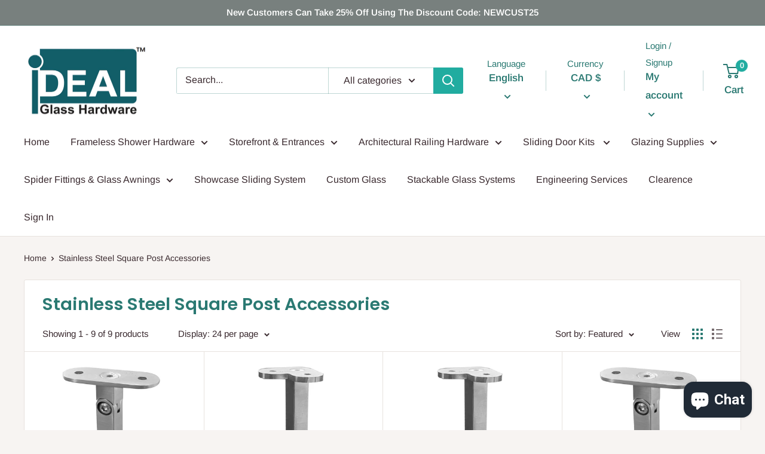

--- FILE ---
content_type: text/html; charset=utf-8
request_url: https://iglasshardware.com/collections/architectural-glass-railings-square-handrail-accessories-stainless-steel-square-post
body_size: 58940
content:
<!doctype html>

<html class="no-js" lang="en">
  <head>
  <!-- Google tag (gtag.js) -->
<script async src="https://www.googletagmanager.com/gtag/js?id=G-R2KLDF738M"></script>
<script>
  window.dataLayer = window.dataLayer || [];
  function gtag(){dataLayer.push(arguments);}
  gtag('js', new Date());

  gtag('config', 'G-R2KLDF738M');
</script>
<script>
  const dfLayerOptions = {
    installationId: '5a6ff32e-350a-4d7b-a9c1-6adf619d94d8',
    zone: 'us1'
  };

  

  (function (l, a, y, e, r, s) {
    r = l.createElement(a); r.onload = e; r.async = 1; r.src = y;
    s = l.getElementsByTagName(a)[0]; s.parentNode.insertBefore(r, s);
  })(document, 'script', 'https://cdn.doofinder.com/livelayer/1/js/loader.min.js', function () {
    doofinderLoader.load(dfLayerOptions);
  });
</script>
    <meta charset="utf-8">
    <meta name="viewport" content="width=device-width, initial-scale=1.0, height=device-height, minimum-scale=1.0, maximum-scale=5.0">
    <meta name="theme-color" content="#a1aba9"><title>Stainless Steel Square Post Accessories
</title><link rel="canonical" href="https://iglasshardware.com/collections/architectural-glass-railings-square-handrail-accessories-stainless-steel-square-post"><link rel="preload" as="style" href="//iglasshardware.com/cdn/shop/t/2/assets/theme.css?v=48103481678461497091619534259">
    <link rel="preload" as="script" href="//iglasshardware.com/cdn/shop/t/2/assets/theme.min.js?v=164977014983380440891642697662">
    <link rel="preconnect" href="https://cdn.shopify.com">
    <link rel="preconnect" href="https://fonts.shopifycdn.com">
    <link rel="dns-prefetch" href="https://productreviews.shopifycdn.com">
    <link rel="dns-prefetch" href="https://ajax.googleapis.com">
    <link rel="dns-prefetch" href="https://maps.googleapis.com">
    <link rel="dns-prefetch" href="https://maps.gstatic.com">

    <meta property="og:type" content="website">
  <meta property="og:title" content="Stainless Steel Square Post Accessories">
  <meta property="og:image" content="http://iglasshardware.com/cdn/shop/products/Rail-Acc-3.jpg?v=1656099294">
  <meta property="og:image:secure_url" content="https://iglasshardware.com/cdn/shop/products/Rail-Acc-3.jpg?v=1656099294">
  <meta property="og:image:width" content="636">
  <meta property="og:image:height" content="906"><meta property="og:url" content="https://iglasshardware.com/collections/architectural-glass-railings-square-handrail-accessories-stainless-steel-square-post">
<meta property="og:site_name" content="Ideal Glass Hardware Canada "><meta name="twitter:card" content="summary"><meta name="twitter:title" content="Stainless Steel Square Post Accessories">
  <meta name="twitter:description" content="">
  <meta name="twitter:image" content="https://iglasshardware.com/cdn/shop/products/Rail-Acc-3_600x600_crop_center.jpg?v=1656099294">
    <link rel="preload" href="//iglasshardware.com/cdn/fonts/poppins/poppins_n6.aa29d4918bc243723d56b59572e18228ed0786f6.woff2" as="font" type="font/woff2" crossorigin>
<link rel="preload" href="//iglasshardware.com/cdn/fonts/arimo/arimo_n4.a7efb558ca22d2002248bbe6f302a98edee38e35.woff2" as="font" type="font/woff2" crossorigin>

<style>
  @font-face {
  font-family: Poppins;
  font-weight: 600;
  font-style: normal;
  font-display: swap;
  src: url("//iglasshardware.com/cdn/fonts/poppins/poppins_n6.aa29d4918bc243723d56b59572e18228ed0786f6.woff2") format("woff2"),
       url("//iglasshardware.com/cdn/fonts/poppins/poppins_n6.5f815d845fe073750885d5b7e619ee00e8111208.woff") format("woff");
}

  @font-face {
  font-family: Arimo;
  font-weight: 400;
  font-style: normal;
  font-display: swap;
  src: url("//iglasshardware.com/cdn/fonts/arimo/arimo_n4.a7efb558ca22d2002248bbe6f302a98edee38e35.woff2") format("woff2"),
       url("//iglasshardware.com/cdn/fonts/arimo/arimo_n4.0da809f7d1d5ede2a73be7094ac00741efdb6387.woff") format("woff");
}

@font-face {
  font-family: Arimo;
  font-weight: 600;
  font-style: normal;
  font-display: swap;
  src: url("//iglasshardware.com/cdn/fonts/arimo/arimo_n6.9c18b0befd86597f319b7d7f925727d04c262b32.woff2") format("woff2"),
       url("//iglasshardware.com/cdn/fonts/arimo/arimo_n6.422bf6679b81a8bfb1b25d19299a53688390c2b9.woff") format("woff");
}

@font-face {
  font-family: Poppins;
  font-weight: 600;
  font-style: italic;
  font-display: swap;
  src: url("//iglasshardware.com/cdn/fonts/poppins/poppins_i6.bb8044d6203f492888d626dafda3c2999253e8e9.woff2") format("woff2"),
       url("//iglasshardware.com/cdn/fonts/poppins/poppins_i6.e233dec1a61b1e7dead9f920159eda42280a02c3.woff") format("woff");
}


  @font-face {
  font-family: Arimo;
  font-weight: 700;
  font-style: normal;
  font-display: swap;
  src: url("//iglasshardware.com/cdn/fonts/arimo/arimo_n7.1d2d0638e6a1228d86beb0e10006e3280ccb2d04.woff2") format("woff2"),
       url("//iglasshardware.com/cdn/fonts/arimo/arimo_n7.f4b9139e8eac4a17b38b8707044c20f54c3be479.woff") format("woff");
}

  @font-face {
  font-family: Arimo;
  font-weight: 400;
  font-style: italic;
  font-display: swap;
  src: url("//iglasshardware.com/cdn/fonts/arimo/arimo_i4.438ddb21a1b98c7230698d70dc1a21df235701b2.woff2") format("woff2"),
       url("//iglasshardware.com/cdn/fonts/arimo/arimo_i4.0e1908a0dc1ec32fabb5a03a0c9ee2083f82e3d7.woff") format("woff");
}

  @font-face {
  font-family: Arimo;
  font-weight: 700;
  font-style: italic;
  font-display: swap;
  src: url("//iglasshardware.com/cdn/fonts/arimo/arimo_i7.b9f09537c29041ec8d51f8cdb7c9b8e4f1f82cb1.woff2") format("woff2"),
       url("//iglasshardware.com/cdn/fonts/arimo/arimo_i7.ec659fc855f754fd0b1bd052e606bba1058f73da.woff") format("woff");
}


  :root {
    --default-text-font-size : 15px;
    --base-text-font-size    : 16px;
    --heading-font-family    : Poppins, sans-serif;
    --heading-font-weight    : 600;
    --heading-font-style     : normal;
    --text-font-family       : Arimo, sans-serif;
    --text-font-weight       : 400;
    --text-font-style        : normal;
    --text-font-bolder-weight: 600;
    --text-link-decoration   : underline;

    --text-color               : #3a2a2f;
    --text-color-rgb           : 58, 42, 47;
    --heading-color            : #2a7972;
    --border-color             : #e7e2de;
    --border-color-rgb         : 231, 226, 222;
    --form-border-color        : #dcd5cf;
    --accent-color             : #a1aba9;
    --accent-color-rgb         : 161, 171, 169;
    --link-color               : #21aca0;
    --link-color-hover         : #156c64;
    --background               : #f7f4f2;
    --secondary-background     : #ffffff;
    --secondary-background-rgb : 255, 255, 255;
    --accent-background        : rgba(161, 171, 169, 0.08);

    --input-background: #ffffff;

    --error-color       : #f71b1b;
    --error-background  : rgba(247, 27, 27, 0.07);
    --success-color     : #48b448;
    --success-background: rgba(72, 180, 72, 0.11);

    --primary-button-background      : #21aca0;
    --primary-button-background-rgb  : 33, 172, 160;
    --primary-button-text-color      : #2a7972;
    --secondary-button-background    : #a1aba9;
    --secondary-button-background-rgb: 161, 171, 169;
    --secondary-button-text-color    : #ffffff;

    --header-background      : #ffffff;
    --header-text-color      : #2a7972;
    --header-light-text-color: #2a7972;
    --header-border-color    : rgba(42, 121, 114, 0.3);
    --header-accent-color    : #21aca0;

    --footer-background-color:    #f7f4f2;
    --footer-heading-text-color:  #3a2a2f;
    --footer-body-text-color:     #3a2a2f;
    --footer-body-text-color-rgb: 58, 42, 47;
    --footer-accent-color:        #4d6661;
    --footer-accent-color-rgb:    77, 102, 97;
    --footer-border:              1px solid var(--border-color);
    
    --flickity-arrow-color: #bcaea3;--product-on-sale-accent           : #3a2a2f;
    --product-on-sale-accent-rgb       : 58, 42, 47;
    --product-on-sale-color            : #ffffff;
    --product-in-stock-color           : #2a8078;
    --product-low-stock-color          : #ee0000;
    --product-sold-out-color           : #d1d1d4;
    --product-custom-label-1-background: #4d6661;
    --product-custom-label-1-color     : #ffffff;
    --product-custom-label-2-background: #56d7c6;
    --product-custom-label-2-color     : #ffffff;
    --product-review-star-color        : #ffb647;

    --mobile-container-gutter : 20px;
    --desktop-container-gutter: 40px;

    /* Shopify related variables */
    --payment-terms-background-color: #f7f4f2;
  }
</style>

<script>
  // IE11 does not have support for CSS variables, so we have to polyfill them
  if (!(((window || {}).CSS || {}).supports && window.CSS.supports('(--a: 0)'))) {
    const script = document.createElement('script');
    script.type = 'text/javascript';
    script.src = 'https://cdn.jsdelivr.net/npm/css-vars-ponyfill@2';
    script.onload = function() {
      cssVars({});
    };

    document.getElementsByTagName('head')[0].appendChild(script);
  }
</script>


    <script>window.performance && window.performance.mark && window.performance.mark('shopify.content_for_header.start');</script><meta name="google-site-verification" content="JZFl9ZW50LltF_I54_0ns6d-yBP3bqrOYimmRVivzVg">
<meta name="facebook-domain-verification" content="wxj3ptxfltd6324w2tvuyz3pm4fby0">
<meta id="shopify-digital-wallet" name="shopify-digital-wallet" content="/54124314784/digital_wallets/dialog">
<meta name="shopify-checkout-api-token" content="6f422763db587ffcddacf7537e493740">
<link rel="alternate" type="application/atom+xml" title="Feed" href="/collections/architectural-glass-railings-square-handrail-accessories-stainless-steel-square-post.atom" />
<link rel="alternate" hreflang="x-default" href="https://iglasshardware.com/collections/architectural-glass-railings-square-handrail-accessories-stainless-steel-square-post">
<link rel="alternate" hreflang="en" href="https://iglasshardware.com/collections/architectural-glass-railings-square-handrail-accessories-stainless-steel-square-post">
<link rel="alternate" hreflang="fr" href="https://iglasshardware.com/fr/collections/architectural-glass-railings-square-handrail-accessories-stainless-steel-square-post">
<link rel="alternate" hreflang="zh-Hans" href="https://iglasshardware.com/zh/collections/architectural-glass-railings-square-handrail-accessories-stainless-steel-square-post">
<link rel="alternate" hreflang="es" href="https://iglasshardware.com/es/collections/architectural-glass-railings-square-handrail-accessories-stainless-steel-square-post">
<link rel="alternate" hreflang="zh-Hans-CN" href="https://iglasshardware.com/zh-cn/collections/architectural-glass-railings-square-handrail-accessories-stainless-steel-square-post">
<link rel="alternate" hreflang="en-GB" href="https://iglasshardware.com/en-gb/collections/architectural-glass-railings-square-handrail-accessories-stainless-steel-square-post">
<link rel="alternate" hreflang="es-GB" href="https://iglasshardware.com/es-gb/collections/architectural-glass-railings-square-handrail-accessories-stainless-steel-square-post">
<link rel="alternate" hreflang="fr-GB" href="https://iglasshardware.com/fr-gb/collections/architectural-glass-railings-square-handrail-accessories-stainless-steel-square-post">
<link rel="alternate" hreflang="zh-Hans-GB" href="https://iglasshardware.com/zh-gb/collections/architectural-glass-railings-square-handrail-accessories-stainless-steel-square-post">
<link rel="alternate" hreflang="zh-Hans-AC" href="https://iglasshardware.com/zh/collections/architectural-glass-railings-square-handrail-accessories-stainless-steel-square-post">
<link rel="alternate" hreflang="zh-Hans-AD" href="https://iglasshardware.com/zh/collections/architectural-glass-railings-square-handrail-accessories-stainless-steel-square-post">
<link rel="alternate" hreflang="zh-Hans-AE" href="https://iglasshardware.com/zh/collections/architectural-glass-railings-square-handrail-accessories-stainless-steel-square-post">
<link rel="alternate" hreflang="zh-Hans-AF" href="https://iglasshardware.com/zh/collections/architectural-glass-railings-square-handrail-accessories-stainless-steel-square-post">
<link rel="alternate" hreflang="zh-Hans-AG" href="https://iglasshardware.com/zh/collections/architectural-glass-railings-square-handrail-accessories-stainless-steel-square-post">
<link rel="alternate" hreflang="zh-Hans-AI" href="https://iglasshardware.com/zh/collections/architectural-glass-railings-square-handrail-accessories-stainless-steel-square-post">
<link rel="alternate" hreflang="zh-Hans-AL" href="https://iglasshardware.com/zh/collections/architectural-glass-railings-square-handrail-accessories-stainless-steel-square-post">
<link rel="alternate" hreflang="zh-Hans-AM" href="https://iglasshardware.com/zh/collections/architectural-glass-railings-square-handrail-accessories-stainless-steel-square-post">
<link rel="alternate" hreflang="zh-Hans-AO" href="https://iglasshardware.com/zh/collections/architectural-glass-railings-square-handrail-accessories-stainless-steel-square-post">
<link rel="alternate" hreflang="zh-Hans-AR" href="https://iglasshardware.com/zh/collections/architectural-glass-railings-square-handrail-accessories-stainless-steel-square-post">
<link rel="alternate" hreflang="zh-Hans-AT" href="https://iglasshardware.com/zh/collections/architectural-glass-railings-square-handrail-accessories-stainless-steel-square-post">
<link rel="alternate" hreflang="zh-Hans-AU" href="https://iglasshardware.com/zh/collections/architectural-glass-railings-square-handrail-accessories-stainless-steel-square-post">
<link rel="alternate" hreflang="zh-Hans-AW" href="https://iglasshardware.com/zh/collections/architectural-glass-railings-square-handrail-accessories-stainless-steel-square-post">
<link rel="alternate" hreflang="zh-Hans-AX" href="https://iglasshardware.com/zh/collections/architectural-glass-railings-square-handrail-accessories-stainless-steel-square-post">
<link rel="alternate" hreflang="zh-Hans-AZ" href="https://iglasshardware.com/zh/collections/architectural-glass-railings-square-handrail-accessories-stainless-steel-square-post">
<link rel="alternate" hreflang="zh-Hans-BA" href="https://iglasshardware.com/zh/collections/architectural-glass-railings-square-handrail-accessories-stainless-steel-square-post">
<link rel="alternate" hreflang="zh-Hans-BB" href="https://iglasshardware.com/zh/collections/architectural-glass-railings-square-handrail-accessories-stainless-steel-square-post">
<link rel="alternate" hreflang="zh-Hans-BD" href="https://iglasshardware.com/zh/collections/architectural-glass-railings-square-handrail-accessories-stainless-steel-square-post">
<link rel="alternate" hreflang="zh-Hans-BE" href="https://iglasshardware.com/zh/collections/architectural-glass-railings-square-handrail-accessories-stainless-steel-square-post">
<link rel="alternate" hreflang="zh-Hans-BF" href="https://iglasshardware.com/zh/collections/architectural-glass-railings-square-handrail-accessories-stainless-steel-square-post">
<link rel="alternate" hreflang="zh-Hans-BG" href="https://iglasshardware.com/zh/collections/architectural-glass-railings-square-handrail-accessories-stainless-steel-square-post">
<link rel="alternate" hreflang="zh-Hans-BH" href="https://iglasshardware.com/zh/collections/architectural-glass-railings-square-handrail-accessories-stainless-steel-square-post">
<link rel="alternate" hreflang="zh-Hans-BI" href="https://iglasshardware.com/zh/collections/architectural-glass-railings-square-handrail-accessories-stainless-steel-square-post">
<link rel="alternate" hreflang="zh-Hans-BJ" href="https://iglasshardware.com/zh/collections/architectural-glass-railings-square-handrail-accessories-stainless-steel-square-post">
<link rel="alternate" hreflang="zh-Hans-BL" href="https://iglasshardware.com/zh/collections/architectural-glass-railings-square-handrail-accessories-stainless-steel-square-post">
<link rel="alternate" hreflang="zh-Hans-BM" href="https://iglasshardware.com/zh/collections/architectural-glass-railings-square-handrail-accessories-stainless-steel-square-post">
<link rel="alternate" hreflang="zh-Hans-BN" href="https://iglasshardware.com/zh/collections/architectural-glass-railings-square-handrail-accessories-stainless-steel-square-post">
<link rel="alternate" hreflang="zh-Hans-BO" href="https://iglasshardware.com/zh/collections/architectural-glass-railings-square-handrail-accessories-stainless-steel-square-post">
<link rel="alternate" hreflang="zh-Hans-BQ" href="https://iglasshardware.com/zh/collections/architectural-glass-railings-square-handrail-accessories-stainless-steel-square-post">
<link rel="alternate" hreflang="zh-Hans-BR" href="https://iglasshardware.com/zh/collections/architectural-glass-railings-square-handrail-accessories-stainless-steel-square-post">
<link rel="alternate" hreflang="zh-Hans-BS" href="https://iglasshardware.com/zh/collections/architectural-glass-railings-square-handrail-accessories-stainless-steel-square-post">
<link rel="alternate" hreflang="zh-Hans-BT" href="https://iglasshardware.com/zh/collections/architectural-glass-railings-square-handrail-accessories-stainless-steel-square-post">
<link rel="alternate" hreflang="zh-Hans-BW" href="https://iglasshardware.com/zh/collections/architectural-glass-railings-square-handrail-accessories-stainless-steel-square-post">
<link rel="alternate" hreflang="zh-Hans-BY" href="https://iglasshardware.com/zh/collections/architectural-glass-railings-square-handrail-accessories-stainless-steel-square-post">
<link rel="alternate" hreflang="zh-Hans-BZ" href="https://iglasshardware.com/zh/collections/architectural-glass-railings-square-handrail-accessories-stainless-steel-square-post">
<link rel="alternate" hreflang="zh-Hans-CA" href="https://iglasshardware.com/zh/collections/architectural-glass-railings-square-handrail-accessories-stainless-steel-square-post">
<link rel="alternate" hreflang="zh-Hans-CC" href="https://iglasshardware.com/zh/collections/architectural-glass-railings-square-handrail-accessories-stainless-steel-square-post">
<link rel="alternate" hreflang="zh-Hans-CD" href="https://iglasshardware.com/zh/collections/architectural-glass-railings-square-handrail-accessories-stainless-steel-square-post">
<link rel="alternate" hreflang="zh-Hans-CF" href="https://iglasshardware.com/zh/collections/architectural-glass-railings-square-handrail-accessories-stainless-steel-square-post">
<link rel="alternate" hreflang="zh-Hans-CG" href="https://iglasshardware.com/zh/collections/architectural-glass-railings-square-handrail-accessories-stainless-steel-square-post">
<link rel="alternate" hreflang="zh-Hans-CH" href="https://iglasshardware.com/zh/collections/architectural-glass-railings-square-handrail-accessories-stainless-steel-square-post">
<link rel="alternate" hreflang="zh-Hans-CI" href="https://iglasshardware.com/zh/collections/architectural-glass-railings-square-handrail-accessories-stainless-steel-square-post">
<link rel="alternate" hreflang="zh-Hans-CK" href="https://iglasshardware.com/zh/collections/architectural-glass-railings-square-handrail-accessories-stainless-steel-square-post">
<link rel="alternate" hreflang="zh-Hans-CL" href="https://iglasshardware.com/zh/collections/architectural-glass-railings-square-handrail-accessories-stainless-steel-square-post">
<link rel="alternate" hreflang="zh-Hans-CM" href="https://iglasshardware.com/zh/collections/architectural-glass-railings-square-handrail-accessories-stainless-steel-square-post">
<link rel="alternate" hreflang="zh-Hans-CO" href="https://iglasshardware.com/zh/collections/architectural-glass-railings-square-handrail-accessories-stainless-steel-square-post">
<link rel="alternate" hreflang="zh-Hans-CR" href="https://iglasshardware.com/zh/collections/architectural-glass-railings-square-handrail-accessories-stainless-steel-square-post">
<link rel="alternate" hreflang="zh-Hans-CV" href="https://iglasshardware.com/zh/collections/architectural-glass-railings-square-handrail-accessories-stainless-steel-square-post">
<link rel="alternate" hreflang="zh-Hans-CW" href="https://iglasshardware.com/zh/collections/architectural-glass-railings-square-handrail-accessories-stainless-steel-square-post">
<link rel="alternate" hreflang="zh-Hans-CX" href="https://iglasshardware.com/zh/collections/architectural-glass-railings-square-handrail-accessories-stainless-steel-square-post">
<link rel="alternate" hreflang="zh-Hans-CY" href="https://iglasshardware.com/zh/collections/architectural-glass-railings-square-handrail-accessories-stainless-steel-square-post">
<link rel="alternate" hreflang="zh-Hans-CZ" href="https://iglasshardware.com/zh/collections/architectural-glass-railings-square-handrail-accessories-stainless-steel-square-post">
<link rel="alternate" hreflang="zh-Hans-DE" href="https://iglasshardware.com/zh/collections/architectural-glass-railings-square-handrail-accessories-stainless-steel-square-post">
<link rel="alternate" hreflang="zh-Hans-DJ" href="https://iglasshardware.com/zh/collections/architectural-glass-railings-square-handrail-accessories-stainless-steel-square-post">
<link rel="alternate" hreflang="zh-Hans-DK" href="https://iglasshardware.com/zh/collections/architectural-glass-railings-square-handrail-accessories-stainless-steel-square-post">
<link rel="alternate" hreflang="zh-Hans-DM" href="https://iglasshardware.com/zh/collections/architectural-glass-railings-square-handrail-accessories-stainless-steel-square-post">
<link rel="alternate" hreflang="zh-Hans-DO" href="https://iglasshardware.com/zh/collections/architectural-glass-railings-square-handrail-accessories-stainless-steel-square-post">
<link rel="alternate" hreflang="zh-Hans-DZ" href="https://iglasshardware.com/zh/collections/architectural-glass-railings-square-handrail-accessories-stainless-steel-square-post">
<link rel="alternate" hreflang="zh-Hans-EC" href="https://iglasshardware.com/zh/collections/architectural-glass-railings-square-handrail-accessories-stainless-steel-square-post">
<link rel="alternate" hreflang="zh-Hans-EE" href="https://iglasshardware.com/zh/collections/architectural-glass-railings-square-handrail-accessories-stainless-steel-square-post">
<link rel="alternate" hreflang="zh-Hans-EG" href="https://iglasshardware.com/zh/collections/architectural-glass-railings-square-handrail-accessories-stainless-steel-square-post">
<link rel="alternate" hreflang="zh-Hans-EH" href="https://iglasshardware.com/zh/collections/architectural-glass-railings-square-handrail-accessories-stainless-steel-square-post">
<link rel="alternate" hreflang="zh-Hans-ER" href="https://iglasshardware.com/zh/collections/architectural-glass-railings-square-handrail-accessories-stainless-steel-square-post">
<link rel="alternate" hreflang="zh-Hans-ES" href="https://iglasshardware.com/zh/collections/architectural-glass-railings-square-handrail-accessories-stainless-steel-square-post">
<link rel="alternate" hreflang="zh-Hans-ET" href="https://iglasshardware.com/zh/collections/architectural-glass-railings-square-handrail-accessories-stainless-steel-square-post">
<link rel="alternate" hreflang="zh-Hans-FI" href="https://iglasshardware.com/zh/collections/architectural-glass-railings-square-handrail-accessories-stainless-steel-square-post">
<link rel="alternate" hreflang="zh-Hans-FJ" href="https://iglasshardware.com/zh/collections/architectural-glass-railings-square-handrail-accessories-stainless-steel-square-post">
<link rel="alternate" hreflang="zh-Hans-FK" href="https://iglasshardware.com/zh/collections/architectural-glass-railings-square-handrail-accessories-stainless-steel-square-post">
<link rel="alternate" hreflang="zh-Hans-FO" href="https://iglasshardware.com/zh/collections/architectural-glass-railings-square-handrail-accessories-stainless-steel-square-post">
<link rel="alternate" hreflang="zh-Hans-FR" href="https://iglasshardware.com/zh/collections/architectural-glass-railings-square-handrail-accessories-stainless-steel-square-post">
<link rel="alternate" hreflang="zh-Hans-GA" href="https://iglasshardware.com/zh/collections/architectural-glass-railings-square-handrail-accessories-stainless-steel-square-post">
<link rel="alternate" hreflang="zh-Hans-GD" href="https://iglasshardware.com/zh/collections/architectural-glass-railings-square-handrail-accessories-stainless-steel-square-post">
<link rel="alternate" hreflang="zh-Hans-GE" href="https://iglasshardware.com/zh/collections/architectural-glass-railings-square-handrail-accessories-stainless-steel-square-post">
<link rel="alternate" hreflang="zh-Hans-GF" href="https://iglasshardware.com/zh/collections/architectural-glass-railings-square-handrail-accessories-stainless-steel-square-post">
<link rel="alternate" hreflang="zh-Hans-GG" href="https://iglasshardware.com/zh/collections/architectural-glass-railings-square-handrail-accessories-stainless-steel-square-post">
<link rel="alternate" hreflang="zh-Hans-GH" href="https://iglasshardware.com/zh/collections/architectural-glass-railings-square-handrail-accessories-stainless-steel-square-post">
<link rel="alternate" hreflang="zh-Hans-GI" href="https://iglasshardware.com/zh/collections/architectural-glass-railings-square-handrail-accessories-stainless-steel-square-post">
<link rel="alternate" hreflang="zh-Hans-GL" href="https://iglasshardware.com/zh/collections/architectural-glass-railings-square-handrail-accessories-stainless-steel-square-post">
<link rel="alternate" hreflang="zh-Hans-GM" href="https://iglasshardware.com/zh/collections/architectural-glass-railings-square-handrail-accessories-stainless-steel-square-post">
<link rel="alternate" hreflang="zh-Hans-GN" href="https://iglasshardware.com/zh/collections/architectural-glass-railings-square-handrail-accessories-stainless-steel-square-post">
<link rel="alternate" hreflang="zh-Hans-GP" href="https://iglasshardware.com/zh/collections/architectural-glass-railings-square-handrail-accessories-stainless-steel-square-post">
<link rel="alternate" hreflang="zh-Hans-GQ" href="https://iglasshardware.com/zh/collections/architectural-glass-railings-square-handrail-accessories-stainless-steel-square-post">
<link rel="alternate" hreflang="zh-Hans-GR" href="https://iglasshardware.com/zh/collections/architectural-glass-railings-square-handrail-accessories-stainless-steel-square-post">
<link rel="alternate" hreflang="zh-Hans-GS" href="https://iglasshardware.com/zh/collections/architectural-glass-railings-square-handrail-accessories-stainless-steel-square-post">
<link rel="alternate" hreflang="zh-Hans-GT" href="https://iglasshardware.com/zh/collections/architectural-glass-railings-square-handrail-accessories-stainless-steel-square-post">
<link rel="alternate" hreflang="zh-Hans-GW" href="https://iglasshardware.com/zh/collections/architectural-glass-railings-square-handrail-accessories-stainless-steel-square-post">
<link rel="alternate" hreflang="zh-Hans-GY" href="https://iglasshardware.com/zh/collections/architectural-glass-railings-square-handrail-accessories-stainless-steel-square-post">
<link rel="alternate" hreflang="zh-Hans-HK" href="https://iglasshardware.com/zh/collections/architectural-glass-railings-square-handrail-accessories-stainless-steel-square-post">
<link rel="alternate" hreflang="zh-Hans-HN" href="https://iglasshardware.com/zh/collections/architectural-glass-railings-square-handrail-accessories-stainless-steel-square-post">
<link rel="alternate" hreflang="zh-Hans-HR" href="https://iglasshardware.com/zh/collections/architectural-glass-railings-square-handrail-accessories-stainless-steel-square-post">
<link rel="alternate" hreflang="zh-Hans-HT" href="https://iglasshardware.com/zh/collections/architectural-glass-railings-square-handrail-accessories-stainless-steel-square-post">
<link rel="alternate" hreflang="zh-Hans-HU" href="https://iglasshardware.com/zh/collections/architectural-glass-railings-square-handrail-accessories-stainless-steel-square-post">
<link rel="alternate" hreflang="zh-Hans-ID" href="https://iglasshardware.com/zh/collections/architectural-glass-railings-square-handrail-accessories-stainless-steel-square-post">
<link rel="alternate" hreflang="zh-Hans-IE" href="https://iglasshardware.com/zh/collections/architectural-glass-railings-square-handrail-accessories-stainless-steel-square-post">
<link rel="alternate" hreflang="zh-Hans-IL" href="https://iglasshardware.com/zh/collections/architectural-glass-railings-square-handrail-accessories-stainless-steel-square-post">
<link rel="alternate" hreflang="zh-Hans-IM" href="https://iglasshardware.com/zh/collections/architectural-glass-railings-square-handrail-accessories-stainless-steel-square-post">
<link rel="alternate" hreflang="zh-Hans-IN" href="https://iglasshardware.com/zh/collections/architectural-glass-railings-square-handrail-accessories-stainless-steel-square-post">
<link rel="alternate" hreflang="zh-Hans-IO" href="https://iglasshardware.com/zh/collections/architectural-glass-railings-square-handrail-accessories-stainless-steel-square-post">
<link rel="alternate" hreflang="zh-Hans-IQ" href="https://iglasshardware.com/zh/collections/architectural-glass-railings-square-handrail-accessories-stainless-steel-square-post">
<link rel="alternate" hreflang="zh-Hans-IS" href="https://iglasshardware.com/zh/collections/architectural-glass-railings-square-handrail-accessories-stainless-steel-square-post">
<link rel="alternate" hreflang="zh-Hans-IT" href="https://iglasshardware.com/zh/collections/architectural-glass-railings-square-handrail-accessories-stainless-steel-square-post">
<link rel="alternate" hreflang="zh-Hans-JE" href="https://iglasshardware.com/zh/collections/architectural-glass-railings-square-handrail-accessories-stainless-steel-square-post">
<link rel="alternate" hreflang="zh-Hans-JM" href="https://iglasshardware.com/zh/collections/architectural-glass-railings-square-handrail-accessories-stainless-steel-square-post">
<link rel="alternate" hreflang="zh-Hans-JO" href="https://iglasshardware.com/zh/collections/architectural-glass-railings-square-handrail-accessories-stainless-steel-square-post">
<link rel="alternate" hreflang="zh-Hans-JP" href="https://iglasshardware.com/zh/collections/architectural-glass-railings-square-handrail-accessories-stainless-steel-square-post">
<link rel="alternate" hreflang="zh-Hans-KE" href="https://iglasshardware.com/zh/collections/architectural-glass-railings-square-handrail-accessories-stainless-steel-square-post">
<link rel="alternate" hreflang="zh-Hans-KG" href="https://iglasshardware.com/zh/collections/architectural-glass-railings-square-handrail-accessories-stainless-steel-square-post">
<link rel="alternate" hreflang="zh-Hans-KH" href="https://iglasshardware.com/zh/collections/architectural-glass-railings-square-handrail-accessories-stainless-steel-square-post">
<link rel="alternate" hreflang="zh-Hans-KI" href="https://iglasshardware.com/zh/collections/architectural-glass-railings-square-handrail-accessories-stainless-steel-square-post">
<link rel="alternate" hreflang="zh-Hans-KM" href="https://iglasshardware.com/zh/collections/architectural-glass-railings-square-handrail-accessories-stainless-steel-square-post">
<link rel="alternate" hreflang="zh-Hans-KN" href="https://iglasshardware.com/zh/collections/architectural-glass-railings-square-handrail-accessories-stainless-steel-square-post">
<link rel="alternate" hreflang="zh-Hans-KR" href="https://iglasshardware.com/zh/collections/architectural-glass-railings-square-handrail-accessories-stainless-steel-square-post">
<link rel="alternate" hreflang="zh-Hans-KW" href="https://iglasshardware.com/zh/collections/architectural-glass-railings-square-handrail-accessories-stainless-steel-square-post">
<link rel="alternate" hreflang="zh-Hans-KY" href="https://iglasshardware.com/zh/collections/architectural-glass-railings-square-handrail-accessories-stainless-steel-square-post">
<link rel="alternate" hreflang="zh-Hans-KZ" href="https://iglasshardware.com/zh/collections/architectural-glass-railings-square-handrail-accessories-stainless-steel-square-post">
<link rel="alternate" hreflang="zh-Hans-LA" href="https://iglasshardware.com/zh/collections/architectural-glass-railings-square-handrail-accessories-stainless-steel-square-post">
<link rel="alternate" hreflang="zh-Hans-LB" href="https://iglasshardware.com/zh/collections/architectural-glass-railings-square-handrail-accessories-stainless-steel-square-post">
<link rel="alternate" hreflang="zh-Hans-LC" href="https://iglasshardware.com/zh/collections/architectural-glass-railings-square-handrail-accessories-stainless-steel-square-post">
<link rel="alternate" hreflang="zh-Hans-LI" href="https://iglasshardware.com/zh/collections/architectural-glass-railings-square-handrail-accessories-stainless-steel-square-post">
<link rel="alternate" hreflang="zh-Hans-LK" href="https://iglasshardware.com/zh/collections/architectural-glass-railings-square-handrail-accessories-stainless-steel-square-post">
<link rel="alternate" hreflang="zh-Hans-LR" href="https://iglasshardware.com/zh/collections/architectural-glass-railings-square-handrail-accessories-stainless-steel-square-post">
<link rel="alternate" hreflang="zh-Hans-LS" href="https://iglasshardware.com/zh/collections/architectural-glass-railings-square-handrail-accessories-stainless-steel-square-post">
<link rel="alternate" hreflang="zh-Hans-LT" href="https://iglasshardware.com/zh/collections/architectural-glass-railings-square-handrail-accessories-stainless-steel-square-post">
<link rel="alternate" hreflang="zh-Hans-LU" href="https://iglasshardware.com/zh/collections/architectural-glass-railings-square-handrail-accessories-stainless-steel-square-post">
<link rel="alternate" hreflang="zh-Hans-LV" href="https://iglasshardware.com/zh/collections/architectural-glass-railings-square-handrail-accessories-stainless-steel-square-post">
<link rel="alternate" hreflang="zh-Hans-LY" href="https://iglasshardware.com/zh/collections/architectural-glass-railings-square-handrail-accessories-stainless-steel-square-post">
<link rel="alternate" hreflang="zh-Hans-MA" href="https://iglasshardware.com/zh/collections/architectural-glass-railings-square-handrail-accessories-stainless-steel-square-post">
<link rel="alternate" hreflang="zh-Hans-MC" href="https://iglasshardware.com/zh/collections/architectural-glass-railings-square-handrail-accessories-stainless-steel-square-post">
<link rel="alternate" hreflang="zh-Hans-MD" href="https://iglasshardware.com/zh/collections/architectural-glass-railings-square-handrail-accessories-stainless-steel-square-post">
<link rel="alternate" hreflang="zh-Hans-ME" href="https://iglasshardware.com/zh/collections/architectural-glass-railings-square-handrail-accessories-stainless-steel-square-post">
<link rel="alternate" hreflang="zh-Hans-MF" href="https://iglasshardware.com/zh/collections/architectural-glass-railings-square-handrail-accessories-stainless-steel-square-post">
<link rel="alternate" hreflang="zh-Hans-MG" href="https://iglasshardware.com/zh/collections/architectural-glass-railings-square-handrail-accessories-stainless-steel-square-post">
<link rel="alternate" hreflang="zh-Hans-MK" href="https://iglasshardware.com/zh/collections/architectural-glass-railings-square-handrail-accessories-stainless-steel-square-post">
<link rel="alternate" hreflang="zh-Hans-ML" href="https://iglasshardware.com/zh/collections/architectural-glass-railings-square-handrail-accessories-stainless-steel-square-post">
<link rel="alternate" hreflang="zh-Hans-MM" href="https://iglasshardware.com/zh/collections/architectural-glass-railings-square-handrail-accessories-stainless-steel-square-post">
<link rel="alternate" hreflang="zh-Hans-MN" href="https://iglasshardware.com/zh/collections/architectural-glass-railings-square-handrail-accessories-stainless-steel-square-post">
<link rel="alternate" hreflang="zh-Hans-MO" href="https://iglasshardware.com/zh/collections/architectural-glass-railings-square-handrail-accessories-stainless-steel-square-post">
<link rel="alternate" hreflang="zh-Hans-MQ" href="https://iglasshardware.com/zh/collections/architectural-glass-railings-square-handrail-accessories-stainless-steel-square-post">
<link rel="alternate" hreflang="zh-Hans-MR" href="https://iglasshardware.com/zh/collections/architectural-glass-railings-square-handrail-accessories-stainless-steel-square-post">
<link rel="alternate" hreflang="zh-Hans-MS" href="https://iglasshardware.com/zh/collections/architectural-glass-railings-square-handrail-accessories-stainless-steel-square-post">
<link rel="alternate" hreflang="zh-Hans-MT" href="https://iglasshardware.com/zh/collections/architectural-glass-railings-square-handrail-accessories-stainless-steel-square-post">
<link rel="alternate" hreflang="zh-Hans-MU" href="https://iglasshardware.com/zh/collections/architectural-glass-railings-square-handrail-accessories-stainless-steel-square-post">
<link rel="alternate" hreflang="zh-Hans-MV" href="https://iglasshardware.com/zh/collections/architectural-glass-railings-square-handrail-accessories-stainless-steel-square-post">
<link rel="alternate" hreflang="zh-Hans-MW" href="https://iglasshardware.com/zh/collections/architectural-glass-railings-square-handrail-accessories-stainless-steel-square-post">
<link rel="alternate" hreflang="zh-Hans-MX" href="https://iglasshardware.com/zh/collections/architectural-glass-railings-square-handrail-accessories-stainless-steel-square-post">
<link rel="alternate" hreflang="zh-Hans-MY" href="https://iglasshardware.com/zh/collections/architectural-glass-railings-square-handrail-accessories-stainless-steel-square-post">
<link rel="alternate" hreflang="zh-Hans-MZ" href="https://iglasshardware.com/zh/collections/architectural-glass-railings-square-handrail-accessories-stainless-steel-square-post">
<link rel="alternate" hreflang="zh-Hans-NA" href="https://iglasshardware.com/zh/collections/architectural-glass-railings-square-handrail-accessories-stainless-steel-square-post">
<link rel="alternate" hreflang="zh-Hans-NC" href="https://iglasshardware.com/zh/collections/architectural-glass-railings-square-handrail-accessories-stainless-steel-square-post">
<link rel="alternate" hreflang="zh-Hans-NE" href="https://iglasshardware.com/zh/collections/architectural-glass-railings-square-handrail-accessories-stainless-steel-square-post">
<link rel="alternate" hreflang="zh-Hans-NF" href="https://iglasshardware.com/zh/collections/architectural-glass-railings-square-handrail-accessories-stainless-steel-square-post">
<link rel="alternate" hreflang="zh-Hans-NG" href="https://iglasshardware.com/zh/collections/architectural-glass-railings-square-handrail-accessories-stainless-steel-square-post">
<link rel="alternate" hreflang="zh-Hans-NI" href="https://iglasshardware.com/zh/collections/architectural-glass-railings-square-handrail-accessories-stainless-steel-square-post">
<link rel="alternate" hreflang="zh-Hans-NL" href="https://iglasshardware.com/zh/collections/architectural-glass-railings-square-handrail-accessories-stainless-steel-square-post">
<link rel="alternate" hreflang="zh-Hans-NO" href="https://iglasshardware.com/zh/collections/architectural-glass-railings-square-handrail-accessories-stainless-steel-square-post">
<link rel="alternate" hreflang="zh-Hans-NP" href="https://iglasshardware.com/zh/collections/architectural-glass-railings-square-handrail-accessories-stainless-steel-square-post">
<link rel="alternate" hreflang="zh-Hans-NR" href="https://iglasshardware.com/zh/collections/architectural-glass-railings-square-handrail-accessories-stainless-steel-square-post">
<link rel="alternate" hreflang="zh-Hans-NU" href="https://iglasshardware.com/zh/collections/architectural-glass-railings-square-handrail-accessories-stainless-steel-square-post">
<link rel="alternate" hreflang="zh-Hans-NZ" href="https://iglasshardware.com/zh/collections/architectural-glass-railings-square-handrail-accessories-stainless-steel-square-post">
<link rel="alternate" hreflang="zh-Hans-OM" href="https://iglasshardware.com/zh/collections/architectural-glass-railings-square-handrail-accessories-stainless-steel-square-post">
<link rel="alternate" hreflang="zh-Hans-PA" href="https://iglasshardware.com/zh/collections/architectural-glass-railings-square-handrail-accessories-stainless-steel-square-post">
<link rel="alternate" hreflang="zh-Hans-PE" href="https://iglasshardware.com/zh/collections/architectural-glass-railings-square-handrail-accessories-stainless-steel-square-post">
<link rel="alternate" hreflang="zh-Hans-PF" href="https://iglasshardware.com/zh/collections/architectural-glass-railings-square-handrail-accessories-stainless-steel-square-post">
<link rel="alternate" hreflang="zh-Hans-PG" href="https://iglasshardware.com/zh/collections/architectural-glass-railings-square-handrail-accessories-stainless-steel-square-post">
<link rel="alternate" hreflang="zh-Hans-PH" href="https://iglasshardware.com/zh/collections/architectural-glass-railings-square-handrail-accessories-stainless-steel-square-post">
<link rel="alternate" hreflang="zh-Hans-PK" href="https://iglasshardware.com/zh/collections/architectural-glass-railings-square-handrail-accessories-stainless-steel-square-post">
<link rel="alternate" hreflang="zh-Hans-PL" href="https://iglasshardware.com/zh/collections/architectural-glass-railings-square-handrail-accessories-stainless-steel-square-post">
<link rel="alternate" hreflang="zh-Hans-PM" href="https://iglasshardware.com/zh/collections/architectural-glass-railings-square-handrail-accessories-stainless-steel-square-post">
<link rel="alternate" hreflang="zh-Hans-PN" href="https://iglasshardware.com/zh/collections/architectural-glass-railings-square-handrail-accessories-stainless-steel-square-post">
<link rel="alternate" hreflang="zh-Hans-PS" href="https://iglasshardware.com/zh/collections/architectural-glass-railings-square-handrail-accessories-stainless-steel-square-post">
<link rel="alternate" hreflang="zh-Hans-PT" href="https://iglasshardware.com/zh/collections/architectural-glass-railings-square-handrail-accessories-stainless-steel-square-post">
<link rel="alternate" hreflang="zh-Hans-PY" href="https://iglasshardware.com/zh/collections/architectural-glass-railings-square-handrail-accessories-stainless-steel-square-post">
<link rel="alternate" hreflang="zh-Hans-QA" href="https://iglasshardware.com/zh/collections/architectural-glass-railings-square-handrail-accessories-stainless-steel-square-post">
<link rel="alternate" hreflang="zh-Hans-RE" href="https://iglasshardware.com/zh/collections/architectural-glass-railings-square-handrail-accessories-stainless-steel-square-post">
<link rel="alternate" hreflang="zh-Hans-RO" href="https://iglasshardware.com/zh/collections/architectural-glass-railings-square-handrail-accessories-stainless-steel-square-post">
<link rel="alternate" hreflang="zh-Hans-RS" href="https://iglasshardware.com/zh/collections/architectural-glass-railings-square-handrail-accessories-stainless-steel-square-post">
<link rel="alternate" hreflang="zh-Hans-RU" href="https://iglasshardware.com/zh/collections/architectural-glass-railings-square-handrail-accessories-stainless-steel-square-post">
<link rel="alternate" hreflang="zh-Hans-RW" href="https://iglasshardware.com/zh/collections/architectural-glass-railings-square-handrail-accessories-stainless-steel-square-post">
<link rel="alternate" hreflang="zh-Hans-SA" href="https://iglasshardware.com/zh/collections/architectural-glass-railings-square-handrail-accessories-stainless-steel-square-post">
<link rel="alternate" hreflang="zh-Hans-SB" href="https://iglasshardware.com/zh/collections/architectural-glass-railings-square-handrail-accessories-stainless-steel-square-post">
<link rel="alternate" hreflang="zh-Hans-SC" href="https://iglasshardware.com/zh/collections/architectural-glass-railings-square-handrail-accessories-stainless-steel-square-post">
<link rel="alternate" hreflang="zh-Hans-SD" href="https://iglasshardware.com/zh/collections/architectural-glass-railings-square-handrail-accessories-stainless-steel-square-post">
<link rel="alternate" hreflang="zh-Hans-SE" href="https://iglasshardware.com/zh/collections/architectural-glass-railings-square-handrail-accessories-stainless-steel-square-post">
<link rel="alternate" hreflang="zh-Hans-SG" href="https://iglasshardware.com/zh/collections/architectural-glass-railings-square-handrail-accessories-stainless-steel-square-post">
<link rel="alternate" hreflang="zh-Hans-SH" href="https://iglasshardware.com/zh/collections/architectural-glass-railings-square-handrail-accessories-stainless-steel-square-post">
<link rel="alternate" hreflang="zh-Hans-SI" href="https://iglasshardware.com/zh/collections/architectural-glass-railings-square-handrail-accessories-stainless-steel-square-post">
<link rel="alternate" hreflang="zh-Hans-SJ" href="https://iglasshardware.com/zh/collections/architectural-glass-railings-square-handrail-accessories-stainless-steel-square-post">
<link rel="alternate" hreflang="zh-Hans-SK" href="https://iglasshardware.com/zh/collections/architectural-glass-railings-square-handrail-accessories-stainless-steel-square-post">
<link rel="alternate" hreflang="zh-Hans-SL" href="https://iglasshardware.com/zh/collections/architectural-glass-railings-square-handrail-accessories-stainless-steel-square-post">
<link rel="alternate" hreflang="zh-Hans-SM" href="https://iglasshardware.com/zh/collections/architectural-glass-railings-square-handrail-accessories-stainless-steel-square-post">
<link rel="alternate" hreflang="zh-Hans-SN" href="https://iglasshardware.com/zh/collections/architectural-glass-railings-square-handrail-accessories-stainless-steel-square-post">
<link rel="alternate" hreflang="zh-Hans-SO" href="https://iglasshardware.com/zh/collections/architectural-glass-railings-square-handrail-accessories-stainless-steel-square-post">
<link rel="alternate" hreflang="zh-Hans-SR" href="https://iglasshardware.com/zh/collections/architectural-glass-railings-square-handrail-accessories-stainless-steel-square-post">
<link rel="alternate" hreflang="zh-Hans-SS" href="https://iglasshardware.com/zh/collections/architectural-glass-railings-square-handrail-accessories-stainless-steel-square-post">
<link rel="alternate" hreflang="zh-Hans-ST" href="https://iglasshardware.com/zh/collections/architectural-glass-railings-square-handrail-accessories-stainless-steel-square-post">
<link rel="alternate" hreflang="zh-Hans-SV" href="https://iglasshardware.com/zh/collections/architectural-glass-railings-square-handrail-accessories-stainless-steel-square-post">
<link rel="alternate" hreflang="zh-Hans-SX" href="https://iglasshardware.com/zh/collections/architectural-glass-railings-square-handrail-accessories-stainless-steel-square-post">
<link rel="alternate" hreflang="zh-Hans-SZ" href="https://iglasshardware.com/zh/collections/architectural-glass-railings-square-handrail-accessories-stainless-steel-square-post">
<link rel="alternate" hreflang="zh-Hans-TA" href="https://iglasshardware.com/zh/collections/architectural-glass-railings-square-handrail-accessories-stainless-steel-square-post">
<link rel="alternate" hreflang="zh-Hans-TC" href="https://iglasshardware.com/zh/collections/architectural-glass-railings-square-handrail-accessories-stainless-steel-square-post">
<link rel="alternate" hreflang="zh-Hans-TD" href="https://iglasshardware.com/zh/collections/architectural-glass-railings-square-handrail-accessories-stainless-steel-square-post">
<link rel="alternate" hreflang="zh-Hans-TF" href="https://iglasshardware.com/zh/collections/architectural-glass-railings-square-handrail-accessories-stainless-steel-square-post">
<link rel="alternate" hreflang="zh-Hans-TG" href="https://iglasshardware.com/zh/collections/architectural-glass-railings-square-handrail-accessories-stainless-steel-square-post">
<link rel="alternate" hreflang="zh-Hans-TH" href="https://iglasshardware.com/zh/collections/architectural-glass-railings-square-handrail-accessories-stainless-steel-square-post">
<link rel="alternate" hreflang="zh-Hans-TJ" href="https://iglasshardware.com/zh/collections/architectural-glass-railings-square-handrail-accessories-stainless-steel-square-post">
<link rel="alternate" hreflang="zh-Hans-TK" href="https://iglasshardware.com/zh/collections/architectural-glass-railings-square-handrail-accessories-stainless-steel-square-post">
<link rel="alternate" hreflang="zh-Hans-TL" href="https://iglasshardware.com/zh/collections/architectural-glass-railings-square-handrail-accessories-stainless-steel-square-post">
<link rel="alternate" hreflang="zh-Hans-TM" href="https://iglasshardware.com/zh/collections/architectural-glass-railings-square-handrail-accessories-stainless-steel-square-post">
<link rel="alternate" hreflang="zh-Hans-TN" href="https://iglasshardware.com/zh/collections/architectural-glass-railings-square-handrail-accessories-stainless-steel-square-post">
<link rel="alternate" hreflang="zh-Hans-TO" href="https://iglasshardware.com/zh/collections/architectural-glass-railings-square-handrail-accessories-stainless-steel-square-post">
<link rel="alternate" hreflang="zh-Hans-TR" href="https://iglasshardware.com/zh/collections/architectural-glass-railings-square-handrail-accessories-stainless-steel-square-post">
<link rel="alternate" hreflang="zh-Hans-TT" href="https://iglasshardware.com/zh/collections/architectural-glass-railings-square-handrail-accessories-stainless-steel-square-post">
<link rel="alternate" hreflang="zh-Hans-TV" href="https://iglasshardware.com/zh/collections/architectural-glass-railings-square-handrail-accessories-stainless-steel-square-post">
<link rel="alternate" hreflang="zh-Hans-TW" href="https://iglasshardware.com/zh/collections/architectural-glass-railings-square-handrail-accessories-stainless-steel-square-post">
<link rel="alternate" hreflang="zh-Hans-TZ" href="https://iglasshardware.com/zh/collections/architectural-glass-railings-square-handrail-accessories-stainless-steel-square-post">
<link rel="alternate" hreflang="zh-Hans-UA" href="https://iglasshardware.com/zh/collections/architectural-glass-railings-square-handrail-accessories-stainless-steel-square-post">
<link rel="alternate" hreflang="zh-Hans-UG" href="https://iglasshardware.com/zh/collections/architectural-glass-railings-square-handrail-accessories-stainless-steel-square-post">
<link rel="alternate" hreflang="zh-Hans-UM" href="https://iglasshardware.com/zh/collections/architectural-glass-railings-square-handrail-accessories-stainless-steel-square-post">
<link rel="alternate" hreflang="zh-Hans-US" href="https://iglasshardware.com/zh/collections/architectural-glass-railings-square-handrail-accessories-stainless-steel-square-post">
<link rel="alternate" hreflang="zh-Hans-UY" href="https://iglasshardware.com/zh/collections/architectural-glass-railings-square-handrail-accessories-stainless-steel-square-post">
<link rel="alternate" hreflang="zh-Hans-UZ" href="https://iglasshardware.com/zh/collections/architectural-glass-railings-square-handrail-accessories-stainless-steel-square-post">
<link rel="alternate" hreflang="zh-Hans-VA" href="https://iglasshardware.com/zh/collections/architectural-glass-railings-square-handrail-accessories-stainless-steel-square-post">
<link rel="alternate" hreflang="zh-Hans-VC" href="https://iglasshardware.com/zh/collections/architectural-glass-railings-square-handrail-accessories-stainless-steel-square-post">
<link rel="alternate" hreflang="zh-Hans-VE" href="https://iglasshardware.com/zh/collections/architectural-glass-railings-square-handrail-accessories-stainless-steel-square-post">
<link rel="alternate" hreflang="zh-Hans-VG" href="https://iglasshardware.com/zh/collections/architectural-glass-railings-square-handrail-accessories-stainless-steel-square-post">
<link rel="alternate" hreflang="zh-Hans-VN" href="https://iglasshardware.com/zh/collections/architectural-glass-railings-square-handrail-accessories-stainless-steel-square-post">
<link rel="alternate" hreflang="zh-Hans-VU" href="https://iglasshardware.com/zh/collections/architectural-glass-railings-square-handrail-accessories-stainless-steel-square-post">
<link rel="alternate" hreflang="zh-Hans-WF" href="https://iglasshardware.com/zh/collections/architectural-glass-railings-square-handrail-accessories-stainless-steel-square-post">
<link rel="alternate" hreflang="zh-Hans-WS" href="https://iglasshardware.com/zh/collections/architectural-glass-railings-square-handrail-accessories-stainless-steel-square-post">
<link rel="alternate" hreflang="zh-Hans-XK" href="https://iglasshardware.com/zh/collections/architectural-glass-railings-square-handrail-accessories-stainless-steel-square-post">
<link rel="alternate" hreflang="zh-Hans-YE" href="https://iglasshardware.com/zh/collections/architectural-glass-railings-square-handrail-accessories-stainless-steel-square-post">
<link rel="alternate" hreflang="zh-Hans-YT" href="https://iglasshardware.com/zh/collections/architectural-glass-railings-square-handrail-accessories-stainless-steel-square-post">
<link rel="alternate" hreflang="zh-Hans-ZA" href="https://iglasshardware.com/zh/collections/architectural-glass-railings-square-handrail-accessories-stainless-steel-square-post">
<link rel="alternate" hreflang="zh-Hans-ZM" href="https://iglasshardware.com/zh/collections/architectural-glass-railings-square-handrail-accessories-stainless-steel-square-post">
<link rel="alternate" hreflang="zh-Hans-ZW" href="https://iglasshardware.com/zh/collections/architectural-glass-railings-square-handrail-accessories-stainless-steel-square-post">
<link rel="alternate" type="application/json+oembed" href="https://iglasshardware.com/collections/architectural-glass-railings-square-handrail-accessories-stainless-steel-square-post.oembed">
<script async="async" src="/checkouts/internal/preloads.js?locale=en-CA"></script>
<link rel="preconnect" href="https://shop.app" crossorigin="anonymous">
<script async="async" src="https://shop.app/checkouts/internal/preloads.js?locale=en-CA&shop_id=54124314784" crossorigin="anonymous"></script>
<script id="shopify-features" type="application/json">{"accessToken":"6f422763db587ffcddacf7537e493740","betas":["rich-media-storefront-analytics"],"domain":"iglasshardware.com","predictiveSearch":true,"shopId":54124314784,"locale":"en"}</script>
<script>var Shopify = Shopify || {};
Shopify.shop = "ideal-glass-hardware-canada.myshopify.com";
Shopify.locale = "en";
Shopify.currency = {"active":"CAD","rate":"1.0"};
Shopify.country = "CA";
Shopify.theme = {"name":"Warehouse","id":119677583520,"schema_name":"Warehouse","schema_version":"1.18.0","theme_store_id":871,"role":"main"};
Shopify.theme.handle = "null";
Shopify.theme.style = {"id":null,"handle":null};
Shopify.cdnHost = "iglasshardware.com/cdn";
Shopify.routes = Shopify.routes || {};
Shopify.routes.root = "/";</script>
<script type="module">!function(o){(o.Shopify=o.Shopify||{}).modules=!0}(window);</script>
<script>!function(o){function n(){var o=[];function n(){o.push(Array.prototype.slice.apply(arguments))}return n.q=o,n}var t=o.Shopify=o.Shopify||{};t.loadFeatures=n(),t.autoloadFeatures=n()}(window);</script>
<script>
  window.ShopifyPay = window.ShopifyPay || {};
  window.ShopifyPay.apiHost = "shop.app\/pay";
  window.ShopifyPay.redirectState = null;
</script>
<script id="shop-js-analytics" type="application/json">{"pageType":"collection"}</script>
<script defer="defer" async type="module" src="//iglasshardware.com/cdn/shopifycloud/shop-js/modules/v2/client.init-shop-cart-sync_BT-GjEfc.en.esm.js"></script>
<script defer="defer" async type="module" src="//iglasshardware.com/cdn/shopifycloud/shop-js/modules/v2/chunk.common_D58fp_Oc.esm.js"></script>
<script defer="defer" async type="module" src="//iglasshardware.com/cdn/shopifycloud/shop-js/modules/v2/chunk.modal_xMitdFEc.esm.js"></script>
<script type="module">
  await import("//iglasshardware.com/cdn/shopifycloud/shop-js/modules/v2/client.init-shop-cart-sync_BT-GjEfc.en.esm.js");
await import("//iglasshardware.com/cdn/shopifycloud/shop-js/modules/v2/chunk.common_D58fp_Oc.esm.js");
await import("//iglasshardware.com/cdn/shopifycloud/shop-js/modules/v2/chunk.modal_xMitdFEc.esm.js");

  window.Shopify.SignInWithShop?.initShopCartSync?.({"fedCMEnabled":true,"windoidEnabled":true});

</script>
<script>
  window.Shopify = window.Shopify || {};
  if (!window.Shopify.featureAssets) window.Shopify.featureAssets = {};
  window.Shopify.featureAssets['shop-js'] = {"shop-cart-sync":["modules/v2/client.shop-cart-sync_DZOKe7Ll.en.esm.js","modules/v2/chunk.common_D58fp_Oc.esm.js","modules/v2/chunk.modal_xMitdFEc.esm.js"],"init-fed-cm":["modules/v2/client.init-fed-cm_B6oLuCjv.en.esm.js","modules/v2/chunk.common_D58fp_Oc.esm.js","modules/v2/chunk.modal_xMitdFEc.esm.js"],"shop-cash-offers":["modules/v2/client.shop-cash-offers_D2sdYoxE.en.esm.js","modules/v2/chunk.common_D58fp_Oc.esm.js","modules/v2/chunk.modal_xMitdFEc.esm.js"],"shop-login-button":["modules/v2/client.shop-login-button_QeVjl5Y3.en.esm.js","modules/v2/chunk.common_D58fp_Oc.esm.js","modules/v2/chunk.modal_xMitdFEc.esm.js"],"pay-button":["modules/v2/client.pay-button_DXTOsIq6.en.esm.js","modules/v2/chunk.common_D58fp_Oc.esm.js","modules/v2/chunk.modal_xMitdFEc.esm.js"],"shop-button":["modules/v2/client.shop-button_DQZHx9pm.en.esm.js","modules/v2/chunk.common_D58fp_Oc.esm.js","modules/v2/chunk.modal_xMitdFEc.esm.js"],"avatar":["modules/v2/client.avatar_BTnouDA3.en.esm.js"],"init-windoid":["modules/v2/client.init-windoid_CR1B-cfM.en.esm.js","modules/v2/chunk.common_D58fp_Oc.esm.js","modules/v2/chunk.modal_xMitdFEc.esm.js"],"init-shop-for-new-customer-accounts":["modules/v2/client.init-shop-for-new-customer-accounts_C_vY_xzh.en.esm.js","modules/v2/client.shop-login-button_QeVjl5Y3.en.esm.js","modules/v2/chunk.common_D58fp_Oc.esm.js","modules/v2/chunk.modal_xMitdFEc.esm.js"],"init-shop-email-lookup-coordinator":["modules/v2/client.init-shop-email-lookup-coordinator_BI7n9ZSv.en.esm.js","modules/v2/chunk.common_D58fp_Oc.esm.js","modules/v2/chunk.modal_xMitdFEc.esm.js"],"init-shop-cart-sync":["modules/v2/client.init-shop-cart-sync_BT-GjEfc.en.esm.js","modules/v2/chunk.common_D58fp_Oc.esm.js","modules/v2/chunk.modal_xMitdFEc.esm.js"],"shop-toast-manager":["modules/v2/client.shop-toast-manager_DiYdP3xc.en.esm.js","modules/v2/chunk.common_D58fp_Oc.esm.js","modules/v2/chunk.modal_xMitdFEc.esm.js"],"init-customer-accounts":["modules/v2/client.init-customer-accounts_D9ZNqS-Q.en.esm.js","modules/v2/client.shop-login-button_QeVjl5Y3.en.esm.js","modules/v2/chunk.common_D58fp_Oc.esm.js","modules/v2/chunk.modal_xMitdFEc.esm.js"],"init-customer-accounts-sign-up":["modules/v2/client.init-customer-accounts-sign-up_iGw4briv.en.esm.js","modules/v2/client.shop-login-button_QeVjl5Y3.en.esm.js","modules/v2/chunk.common_D58fp_Oc.esm.js","modules/v2/chunk.modal_xMitdFEc.esm.js"],"shop-follow-button":["modules/v2/client.shop-follow-button_CqMgW2wH.en.esm.js","modules/v2/chunk.common_D58fp_Oc.esm.js","modules/v2/chunk.modal_xMitdFEc.esm.js"],"checkout-modal":["modules/v2/client.checkout-modal_xHeaAweL.en.esm.js","modules/v2/chunk.common_D58fp_Oc.esm.js","modules/v2/chunk.modal_xMitdFEc.esm.js"],"shop-login":["modules/v2/client.shop-login_D91U-Q7h.en.esm.js","modules/v2/chunk.common_D58fp_Oc.esm.js","modules/v2/chunk.modal_xMitdFEc.esm.js"],"lead-capture":["modules/v2/client.lead-capture_BJmE1dJe.en.esm.js","modules/v2/chunk.common_D58fp_Oc.esm.js","modules/v2/chunk.modal_xMitdFEc.esm.js"],"payment-terms":["modules/v2/client.payment-terms_Ci9AEqFq.en.esm.js","modules/v2/chunk.common_D58fp_Oc.esm.js","modules/v2/chunk.modal_xMitdFEc.esm.js"]};
</script>
<script>(function() {
  var isLoaded = false;
  function asyncLoad() {
    if (isLoaded) return;
    isLoaded = true;
    var urls = ["\/\/cdn.shopify.com\/proxy\/35311c987bd9b5e38dcef690536da8f50a3582a81e96b10ad88737a2cc98dc69\/bingshoppingtool-t2app-prod.trafficmanager.net\/api\/ShopifyMT\/v1\/uet\/tracking_script?shop=ideal-glass-hardware-canada.myshopify.com\u0026sp-cache-control=cHVibGljLCBtYXgtYWdlPTkwMA","https:\/\/svc.nitrocommerce.ai\/v1\/services\/shopify\/xshopify.js?_t=b6eef9e3-31c1-4f1c-9403-bd81e883f589\u0026shop=ideal-glass-hardware-canada.myshopify.com","https:\/\/svc.nitrocommerce.ai\/v1\/services\/shopify\/xshopify.js?_t=b6eef9e3-31c1-4f1c-9403-bd81e883f589\u0026shop=ideal-glass-hardware-canada.myshopify.com"];
    for (var i = 0; i < urls.length; i++) {
      var s = document.createElement('script');
      s.type = 'text/javascript';
      s.async = true;
      s.src = urls[i];
      var x = document.getElementsByTagName('script')[0];
      x.parentNode.insertBefore(s, x);
    }
  };
  if(window.attachEvent) {
    window.attachEvent('onload', asyncLoad);
  } else {
    window.addEventListener('load', asyncLoad, false);
  }
})();</script>
<script id="__st">var __st={"a":54124314784,"offset":-18000,"reqid":"3b4b6101-cc9b-4b6a-82fd-4932477bdb5f-1769111020","pageurl":"iglasshardware.com\/collections\/architectural-glass-railings-square-handrail-accessories-stainless-steel-square-post","u":"217ee329a366","p":"collection","rtyp":"collection","rid":241297883296};</script>
<script>window.ShopifyPaypalV4VisibilityTracking = true;</script>
<script id="captcha-bootstrap">!function(){'use strict';const t='contact',e='account',n='new_comment',o=[[t,t],['blogs',n],['comments',n],[t,'customer']],c=[[e,'customer_login'],[e,'guest_login'],[e,'recover_customer_password'],[e,'create_customer']],r=t=>t.map((([t,e])=>`form[action*='/${t}']:not([data-nocaptcha='true']) input[name='form_type'][value='${e}']`)).join(','),a=t=>()=>t?[...document.querySelectorAll(t)].map((t=>t.form)):[];function s(){const t=[...o],e=r(t);return a(e)}const i='password',u='form_key',d=['recaptcha-v3-token','g-recaptcha-response','h-captcha-response',i],f=()=>{try{return window.sessionStorage}catch{return}},m='__shopify_v',_=t=>t.elements[u];function p(t,e,n=!1){try{const o=window.sessionStorage,c=JSON.parse(o.getItem(e)),{data:r}=function(t){const{data:e,action:n}=t;return t[m]||n?{data:e,action:n}:{data:t,action:n}}(c);for(const[e,n]of Object.entries(r))t.elements[e]&&(t.elements[e].value=n);n&&o.removeItem(e)}catch(o){console.error('form repopulation failed',{error:o})}}const l='form_type',E='cptcha';function T(t){t.dataset[E]=!0}const w=window,h=w.document,L='Shopify',v='ce_forms',y='captcha';let A=!1;((t,e)=>{const n=(g='f06e6c50-85a8-45c8-87d0-21a2b65856fe',I='https://cdn.shopify.com/shopifycloud/storefront-forms-hcaptcha/ce_storefront_forms_captcha_hcaptcha.v1.5.2.iife.js',D={infoText:'Protected by hCaptcha',privacyText:'Privacy',termsText:'Terms'},(t,e,n)=>{const o=w[L][v],c=o.bindForm;if(c)return c(t,g,e,D).then(n);var r;o.q.push([[t,g,e,D],n]),r=I,A||(h.body.append(Object.assign(h.createElement('script'),{id:'captcha-provider',async:!0,src:r})),A=!0)});var g,I,D;w[L]=w[L]||{},w[L][v]=w[L][v]||{},w[L][v].q=[],w[L][y]=w[L][y]||{},w[L][y].protect=function(t,e){n(t,void 0,e),T(t)},Object.freeze(w[L][y]),function(t,e,n,w,h,L){const[v,y,A,g]=function(t,e,n){const i=e?o:[],u=t?c:[],d=[...i,...u],f=r(d),m=r(i),_=r(d.filter((([t,e])=>n.includes(e))));return[a(f),a(m),a(_),s()]}(w,h,L),I=t=>{const e=t.target;return e instanceof HTMLFormElement?e:e&&e.form},D=t=>v().includes(t);t.addEventListener('submit',(t=>{const e=I(t);if(!e)return;const n=D(e)&&!e.dataset.hcaptchaBound&&!e.dataset.recaptchaBound,o=_(e),c=g().includes(e)&&(!o||!o.value);(n||c)&&t.preventDefault(),c&&!n&&(function(t){try{if(!f())return;!function(t){const e=f();if(!e)return;const n=_(t);if(!n)return;const o=n.value;o&&e.removeItem(o)}(t);const e=Array.from(Array(32),(()=>Math.random().toString(36)[2])).join('');!function(t,e){_(t)||t.append(Object.assign(document.createElement('input'),{type:'hidden',name:u})),t.elements[u].value=e}(t,e),function(t,e){const n=f();if(!n)return;const o=[...t.querySelectorAll(`input[type='${i}']`)].map((({name:t})=>t)),c=[...d,...o],r={};for(const[a,s]of new FormData(t).entries())c.includes(a)||(r[a]=s);n.setItem(e,JSON.stringify({[m]:1,action:t.action,data:r}))}(t,e)}catch(e){console.error('failed to persist form',e)}}(e),e.submit())}));const S=(t,e)=>{t&&!t.dataset[E]&&(n(t,e.some((e=>e===t))),T(t))};for(const o of['focusin','change'])t.addEventListener(o,(t=>{const e=I(t);D(e)&&S(e,y())}));const B=e.get('form_key'),M=e.get(l),P=B&&M;t.addEventListener('DOMContentLoaded',(()=>{const t=y();if(P)for(const e of t)e.elements[l].value===M&&p(e,B);[...new Set([...A(),...v().filter((t=>'true'===t.dataset.shopifyCaptcha))])].forEach((e=>S(e,t)))}))}(h,new URLSearchParams(w.location.search),n,t,e,['guest_login'])})(!0,!0)}();</script>
<script integrity="sha256-4kQ18oKyAcykRKYeNunJcIwy7WH5gtpwJnB7kiuLZ1E=" data-source-attribution="shopify.loadfeatures" defer="defer" src="//iglasshardware.com/cdn/shopifycloud/storefront/assets/storefront/load_feature-a0a9edcb.js" crossorigin="anonymous"></script>
<script crossorigin="anonymous" defer="defer" src="//iglasshardware.com/cdn/shopifycloud/storefront/assets/shopify_pay/storefront-65b4c6d7.js?v=20250812"></script>
<script data-source-attribution="shopify.dynamic_checkout.dynamic.init">var Shopify=Shopify||{};Shopify.PaymentButton=Shopify.PaymentButton||{isStorefrontPortableWallets:!0,init:function(){window.Shopify.PaymentButton.init=function(){};var t=document.createElement("script");t.src="https://iglasshardware.com/cdn/shopifycloud/portable-wallets/latest/portable-wallets.en.js",t.type="module",document.head.appendChild(t)}};
</script>
<script data-source-attribution="shopify.dynamic_checkout.buyer_consent">
  function portableWalletsHideBuyerConsent(e){var t=document.getElementById("shopify-buyer-consent"),n=document.getElementById("shopify-subscription-policy-button");t&&n&&(t.classList.add("hidden"),t.setAttribute("aria-hidden","true"),n.removeEventListener("click",e))}function portableWalletsShowBuyerConsent(e){var t=document.getElementById("shopify-buyer-consent"),n=document.getElementById("shopify-subscription-policy-button");t&&n&&(t.classList.remove("hidden"),t.removeAttribute("aria-hidden"),n.addEventListener("click",e))}window.Shopify?.PaymentButton&&(window.Shopify.PaymentButton.hideBuyerConsent=portableWalletsHideBuyerConsent,window.Shopify.PaymentButton.showBuyerConsent=portableWalletsShowBuyerConsent);
</script>
<script data-source-attribution="shopify.dynamic_checkout.cart.bootstrap">document.addEventListener("DOMContentLoaded",(function(){function t(){return document.querySelector("shopify-accelerated-checkout-cart, shopify-accelerated-checkout")}if(t())Shopify.PaymentButton.init();else{new MutationObserver((function(e,n){t()&&(Shopify.PaymentButton.init(),n.disconnect())})).observe(document.body,{childList:!0,subtree:!0})}}));
</script>
<script id='scb4127' type='text/javascript' async='' src='https://iglasshardware.com/cdn/shopifycloud/privacy-banner/storefront-banner.js'></script><link id="shopify-accelerated-checkout-styles" rel="stylesheet" media="screen" href="https://iglasshardware.com/cdn/shopifycloud/portable-wallets/latest/accelerated-checkout-backwards-compat.css" crossorigin="anonymous">
<style id="shopify-accelerated-checkout-cart">
        #shopify-buyer-consent {
  margin-top: 1em;
  display: inline-block;
  width: 100%;
}

#shopify-buyer-consent.hidden {
  display: none;
}

#shopify-subscription-policy-button {
  background: none;
  border: none;
  padding: 0;
  text-decoration: underline;
  font-size: inherit;
  cursor: pointer;
}

#shopify-subscription-policy-button::before {
  box-shadow: none;
}

      </style>

<script>window.performance && window.performance.mark && window.performance.mark('shopify.content_for_header.end');</script>

    <link rel="stylesheet" href="//iglasshardware.com/cdn/shop/t/2/assets/theme.css?v=48103481678461497091619534259">

    


  <script type="application/ld+json">
  {
    "@context": "http://schema.org",
    "@type": "BreadcrumbList",
  "itemListElement": [{
      "@type": "ListItem",
      "position": 1,
      "name": "Home",
      "item": "https://iglasshardware.com"
    },{
          "@type": "ListItem",
          "position": 2,
          "name": "Stainless Steel Square Post Accessories",
          "item": "https://iglasshardware.com/collections/architectural-glass-railings-square-handrail-accessories-stainless-steel-square-post"
        }]
  }
  </script>


    <script>
      // This allows to expose several variables to the global scope, to be used in scripts
      window.theme = {
        pageType: "collection",
        cartCount: 0,
        moneyFormat: "${{amount}}",
        moneyWithCurrencyFormat: "${{amount}} CAD",
        showDiscount: true,
        discountMode: "percentage",
        searchMode: "product,article,page",
        searchUnavailableProducts: "last",
        cartType: "page"
      };

      window.routes = {
        rootUrl: "\/",
        rootUrlWithoutSlash: '',
        cartUrl: "\/cart",
        cartAddUrl: "\/cart\/add",
        cartChangeUrl: "\/cart\/change",
        searchUrl: "\/search",
        productRecommendationsUrl: "\/recommendations\/products"
      };

      window.languages = {
        productRegularPrice: "Regular price",
        productSalePrice: "Sale price",
        collectionOnSaleLabel: "Save {{savings}}",
        productFormUnavailable: "Unavailable",
        productFormAddToCart: "Add to cart",
        productFormSoldOut: "Sold out",
        productAdded: "Product has been added to your cart",
        productAddedShort: "Added!",
        shippingEstimatorNoResults: "No shipping could be found for your address.",
        shippingEstimatorOneResult: "There is one shipping rate for your address:",
        shippingEstimatorMultipleResults: "There are {{count}} shipping rates for your address:",
        shippingEstimatorErrors: "There are some errors:"
      };

      window.lazySizesConfig = {
        loadHidden: false,
        hFac: 0.8,
        expFactor: 3,
        customMedia: {
          '--phone': '(max-width: 640px)',
          '--tablet': '(min-width: 641px) and (max-width: 1023px)',
          '--lap': '(min-width: 1024px)'
        }
      };

      document.documentElement.className = document.documentElement.className.replace('no-js', 'js');
    </script><script src="//iglasshardware.com/cdn/shop/t/2/assets/theme.min.js?v=164977014983380440891642697662" defer></script>
    <script src="//iglasshardware.com/cdn/shop/t/2/assets/custom.js?v=90373254691674712701614122308" defer></script><script>
        (function () {
          window.onpageshow = function() {
            // We force re-freshing the cart content onpageshow, as most browsers will serve a cache copy when hitting the
            // back button, which cause staled data
            document.documentElement.dispatchEvent(new CustomEvent('cart:refresh', {
              bubbles: true,
              detail: {scrollToTop: false}
            }));
          };
        })();
      </script>

<script>window.is_hulkpo_installed=false</script>

<script>
  document.addEventListener("DOMContentLoaded", function(event) {
    const style = document.getElementById('wsg-custom-style');
    if (typeof window.isWsgCustomer != "undefined" && isWsgCustomer) {
      style.innerHTML = `
        ${style.innerHTML} 
        /* A friend of hideWsg - this will _show_ only for wsg customers. Add class to an element to use */
        .showWsg {
          display: unset;
        }
        /* wholesale only CSS */
        .[base64], .shopify-payment-button {
          display: none !important;
        }
        .wsg-proxy-container select {
          background-color: 
          ${
        document.querySelector('input').style.backgroundColor
          ? document.querySelector('input').style.backgroundColor
          : 'white'
        } !important;
        }
      `;
    } else {
      style.innerHTML = `
        ${style.innerHTML}
        /* Add CSS rules here for NOT wsg customers - great to hide elements from retail when we can't access the code driving the element */
        
      `;
    }

    if (typeof window.embedButtonBg !== undefined && typeof window.embedButtonText !== undefined && window.embedButtonBg !== window.embedButtonText) {
      style.innerHTML = `
        ${style.innerHTML}
        .wsg-button-fix {
          background: ${embedButtonBg} !important;
          border-color: ${embedButtonBg} !important;
          color: ${embedButtonText} !important;
        }
      `;
    }

    // =========================
    //         CUSTOM JS
    // ==========================
    if (document.querySelector(".wsg-proxy-container")) {
      initNodeObserver(wsgCustomJs);
    }
  })

  function wsgCustomJs() {

    // update button classes
    const button = document.querySelectorAll(".wsg-button-fix");
    let buttonClass = "button";
    buttonClass = buttonClass.split(" ");
    for (let i = 0; i < button.length; i++) {
      button[i].classList.add(... buttonClass);
    }

    // wsgCustomJs window placeholder
    // update secondary btn color on proxy cart
    if (document.getElementById("wsg-checkout-one")) {
      const checkoutButton = document.getElementById("wsg-checkout-one");
      let wsgBtnColor = window.getComputedStyle(checkoutButton).backgroundColor;
      let wsgBtnBackground = "none";
      let wsgBtnBorder = "thin solid " + wsgBtnColor;
      let wsgBtnPadding = window.getComputedStyle(checkoutButton).padding;
      let spofBtn = document.querySelectorAll(".spof-btn");
      for (let i = 0; i < spofBtn.length; i++) {
        spofBtn[i].style.background = wsgBtnBackground;
        spofBtn[i].style.color = wsgBtnColor;
        spofBtn[i].style.border = wsgBtnBorder;
        spofBtn[i].style.padding = wsgBtnPadding;
      }
    }

    // update Quick Order Form label
    if (typeof window.embedSPOFLabel != "undefined" && embedSPOFLabel) {
      document.querySelectorAll(".spof-btn").forEach(function(spofBtn) {
        spofBtn.removeAttribute("data-translation-selector");
        spofBtn.innerHTML = embedSPOFLabel;
      });
    }
  }

  function initNodeObserver(onChangeNodeCallback) {

    // Select the node that will be observed for mutations
    const targetNode = document.querySelector(".wsg-proxy-container");

    // Options for the observer (which mutations to observe)
    const config = {
      attributes: true,
      childList: true,
      subtree: true
    };

    // Callback function to execute when mutations are observed
    const callback = function(mutationsList, observer) {
      for (const mutation of mutationsList) {
        if (mutation.type === 'childList') {
          onChangeNodeCallback();
          observer.disconnect();
        }
      }
    };

    // Create an observer instance linked to the callback function
    const observer = new MutationObserver(callback);

    // Start observing the target node for configured mutations
    observer.observe(targetNode, config);
  }
</script>


<style id="wsg-custom-style">
  /* A friend of hideWsg - this will _show_ only for wsg customers. Add class to an element to use */
  .showWsg {
    display: none;
  }
  /* Signup/login */
  #wsg-signup select,
  #wsg-signup input,
  #wsg-signup textarea {
    height: 46px;
    border: thin solid #d1d1d1;
    padding: 6px 10px;
  }
  #wsg-signup textarea {
    min-height: 100px;
  }
  .wsg-login-input {
    height: 46px;
    border: thin solid #d1d1d1;
    padding: 6px 10px;
  }
  #wsg-signup select {
  }
/*   Quick Order Form */
  .wsg-table td {
    border: none;
    min-width: 150px;
  }
  .wsg-table tr {
    border-bottom: thin solid #d1d1d1; 
    border-left: none;
  }
  .wsg-table input[type="number"] {
    border: thin solid #d1d1d1;
    padding: 5px 15px;
    min-height: 42px;
  }
  #wsg-spof-link a {
    text-decoration: inherit;
    color: inherit;
  }
  .wsg-proxy-container {
    margin-top: 0% !important;
  }
  @media screen and (max-width:768px){
    .wsg-proxy-container .wsg-table input[type="number"] {
        max-width: 80%; 
    }
    .wsg-center img {
      width: 50px !important;
    }
    .wsg-variant-price-area {
      min-width: 70px !important;
    }
  }
  /* Submit button */
  #wsg-cart-update{
    padding: 8px 10px;
    min-height: 45px;
    max-width: 100% !important;
  }
  .wsg-table {
    background: inherit !important;
  }
  .wsg-spof-container-main {
    background: inherit !important;
  }
  /* General fixes */
  .wsg-hide-prices {
    opacity: 0;
  }
  .wsg-ws-only .button {
    margin: 0;
  }
</style>
<!-- BEGIN app block: shopify://apps/wholesale-gorilla/blocks/wsg-header/c48d0487-dff9-41a4-94c8-ec6173fe8b8d -->

   
  















  <!-- check for wsg customer - this now downcases to compare so we are no longer concerned about case matching in tags -->


      
      
      
      
      
      <!-- ajax data -->
      
        
          
        
      
      <script>
        console.log("Wsg-header release 5.22.24")
        // here we need to check if we on a previw theme and set the shop config from the metafield
        
const wsgShopConfigMetafields = {
            
          
            
          
            
          
            
              shopConfig : {"btnClasses":"button--primary","hideDomElements":[".hideWsg",".search-bar__item-price"],"wsgPriceSelectors":{"productPrice":[".price"],"collectionPrices":[".price",".dfd-card-pricing"]},"autoInstall":false,"wsgAjax":true,"wsgMultiAjax":false,"wsgAjaxSettings":{"price":".mini-cart__price-list .price","linePrice":"","subtotal":"[data-hulkapps-cart-total]","checkoutBtn":"[name='checkout']"},"wsgSwatch":"","wsgAccountPageSelector":".container .page__sub-header","wsgVolumeTable":".product-meta__title","excludedSections":[],"productSelectors":[".product-list > div",".dfd-results-grid > div"],"wsgQVSelector":[],"fileList":[],"wsgVersion":6,"themeId":119677583520},
            
          
}
        let wsgShopConfig = {"btnClasses":"button--primary","hideDomElements":[".hideWsg",".search-bar__item-price"],"wsgPriceSelectors":{"productPrice":[".price"],"collectionPrices":[".price",".dfd-card-pricing"]},"autoInstall":false,"wsgAjax":true,"wsgMultiAjax":false,"wsgAjaxSettings":{"price":".mini-cart__price-list .price","linePrice":"","subtotal":"[data-hulkapps-cart-total]","checkoutBtn":"[name='checkout']"},"wsgSwatch":"","wsgAccountPageSelector":".container .page__sub-header","wsgVolumeTable":".product-meta__title","excludedSections":[],"productSelectors":[".product-list > div",".dfd-results-grid > div"],"wsgQVSelector":[],"fileList":[],"wsgVersion":6,"themeId":119677583520};
        if (window.Shopify.theme.role !== 'main') {
          const wsgShopConfigUnpublishedTheme = wsgShopConfigMetafields[`shopConfig${window.Shopify.theme.id}`];
          if (wsgShopConfigUnpublishedTheme) {
            wsgShopConfig = wsgShopConfigUnpublishedTheme;
          }
        }
        // ==========================================
        //      Set global liquid variables
        // ==========================================
        // general variables 1220
        var wsgVersion = 6.0;
        var wsgActive = true;
        // the permanent domain of the shop
        var shopPermanentDomain = 'ideal-glass-hardware-canada.myshopify.com';
        const wsgShopOrigin = 'https://iglasshardware.com';
        const wsgThemeTemplate = 'collection';
        //customer
        var isWsgCustomer = 
          false
        ;
        var wsgCustomerTags = null
        var wsgCustomerId = null
        // execution variables
        var wsgRunCollection;
        var wsgCollectionObserver;
        var wsgRunProduct;
        var wsgRunAccount;
        var wsgRunCart;
        var wsgRunSinglePage;
        var wsgRunSignup;
        var wsgRunSignupV2;
        var runProxy;
        // wsgData
        var wsgData = {"hostedStore":{"branding":{"isShowLogo":true},"accountPage":{"title":"My Account"},"cartPage":{"description":"","title":"Your Cart"},"catalogPage":{"collections":[],"hideSoldOut":false,"imageAspectRatio":"adaptToImage","numberOfColumns":4,"productsPerPage":12},"spofPage":{"description":"","title":"Quick Order Form"},"colorSettings":{"background":"#FFFFFF","primaryColor":"#000000","secondaryColor":"#FFFFFF","textColor":"#000000"},"footer":{"privacyPolicy":false,"termsOfService":false},"bannerText":"You are logged in to your wholesale account"},"translations":{"custom":false,"enable":false,"language":"english","translateBasedOnMarket":true},"shop_preferences":{"cart":{"note":{"description":"","isRequired":false},"poNumber":{"isRequired":false,"isShow":false},"termsAndConditions":{"isEnable":false,"text":""}},"exclusionsAndLocksSettings":{"hidePrices":{"link":"","loginToViewPrices":false,"replacementText":""}},"transitions":{"showTransitions":true,"installedTransitions":true},"retailPrice":{"enable":true,"label":" MSRP","lowerOpacity":false,"strikethrough":true},"checkInventory":false,"showShipPartial":false,"exclusions":[],"autoBackorder":false,"taxRate":-1,"draftNotification":true,"hideExclusions":true,"minOrder":-1,"lockedPages":[],"marketSetting":true,"tagsOverrideExclusions":[],"customWholesaleDiscountLabel":"","taxLabel":"","includeTaxInPriceRule":false},"page_styles":{"btnClasses":"","proxyMargin":0,"shipMargin":50},"volume_discounts":{"quantity_discounts":{"collections":[{"collection_id":261252022432,"title":"Glass To Glass Hinges","setPrice":false,"quantity_discounts":[{"minQty":20,"discAmt":92,"_id":"68823ac0339f7320a7f3ed73"},{"minQty":100,"discAmt":90,"_id":"68823ac0339f7320a7f3ed74"}],"_id":"68823ac0339f7320a7f3ed72"},{"collection_id":261252055200,"title":"Pivot Hinges","setPrice":false,"quantity_discounts":[{"minQty":20,"discAmt":92,"_id":"6882627107257922357a38b1"},{"minQty":100,"discAmt":90,"_id":"6882627107257922357a38b2"}],"_id":"6882627107257922357a38b0"},{"collection_id":261252972704,"title":"Shower Glass Clips","setPrice":false,"quantity_discounts":[{"minQty":50,"discAmt":90,"_id":"64c7e048fc0750fed831333c"},{"minQty":100,"discAmt":84,"_id":"64c7e048fc0750fed831333d"}],"_id":"64c7e048fc0750fed831333b"},{"collection_id":268869501088,"title":"Glass Transom Hinge","setPrice":false,"quantity_discounts":[{"minQty":20,"discAmt":90,"_id":"64c7e2122e369f4867f0b38a"},{"minQty":100,"discAmt":85,"_id":"64c7e2122e369f4867f0b38b"}],"_id":"64c7e2122e369f4867f0b389"},{"collection_id":261252776096,"title":"Top Glass Sleeve Connectors","setPrice":false,"quantity_discounts":[{"minQty":50,"discAmt":87,"_id":"64c7e2782b7f8aa06eccc424"},{"minQty":100,"discAmt":83,"_id":"64c7e2782b7f8aa06eccc425"}],"_id":"64c7e2782b7f8aa06eccc423"},{"collection_id":261252579488,"title":"Shelf Glass Brackets","setPrice":false,"quantity_discounts":[{"minQty":50,"discAmt":90,"_id":"64c7e3022e369f4867f0e34a"},{"minQty":100,"discAmt":85,"_id":"64c7e3022e369f4867f0e34b"}],"_id":"64c7e3022e369f4867f0e349"},{"collection_id":261253693600,"title":"Door Pulls","setPrice":false,"quantity_discounts":[{"minQty":20,"discAmt":80,"_id":"64c7e4734974cf22bac90b4c"},{"minQty":100,"discAmt":75,"_id":"64c7e4734974cf22bac90b4d"}],"_id":"64c7e4734974cf22bac90b4b"},{"collection_id":261253791904,"title":"Back To Back Towel Bar Handle","setPrice":false,"quantity_discounts":[{"minQty":20,"discAmt":90,"_id":"64c7e8777efcb08b67d0129e"},{"minQty":100,"discAmt":85,"_id":"64c7e8777efcb08b67d0129f"}],"_id":"64c7e8777efcb08b67d0129d"},{"collection_id":261253726368,"title":"Single Side Towel Bar Pull Handle","setPrice":false,"quantity_discounts":[{"minQty":20,"discAmt":90,"_id":"64c7e8a4aac50be7ea1702f8"},{"minQty":100,"discAmt":85,"_id":"64c7e8a4aac50be7ea1702f9"}],"_id":"64c7e8a4aac50be7ea1702f7"},{"collection_id":241299095712,"title":"Glass Door Knobs","setPrice":false,"quantity_discounts":[{"minQty":20,"discAmt":90,"_id":"64c7e92a7874a72c2f5edf05"},{"minQty":50,"discAmt":85,"_id":"64c7e92a7874a72c2f5edf06"}],"_id":"64c7e92a7874a72c2f5edf04"},{"collection_id":241298604192,"title":"Shower Plastic Sweeps","setPrice":false,"quantity_discounts":[{"minQty":20,"discAmt":90,"_id":"64c7e97e7de6e8a29d1756f2"},{"minQty":100,"discAmt":70,"_id":"64c7e97e7de6e8a29d1756f3"}],"_id":"64c7e97e7de6e8a29d1756f1"},{"collection_id":261254283424,"title":"Aluminum Channel For 10mm (3/8\") Glass","setPrice":false,"quantity_discounts":[{"minQty":20,"discAmt":95,"_id":"64c7ea0837bd69a28b9d415a"},{"minQty":100,"discAmt":90,"_id":"64c7ea0837bd69a28b9d415b"}],"_id":"64c7ea0837bd69a28b9d4159"},{"collection_id":261254611104,"title":"Shower Sliding Systems","setPrice":false,"quantity_discounts":[{"minQty":10,"discAmt":87,"_id":"64c802a22c2b48243c1c755d"},{"minQty":50,"discAmt":80,"_id":"64c802a22c2b48243c1c755e"}],"_id":"64c802a22c2b48243c1c755c"},{"collection_id":241297490080,"title":"Frameless Shower Doors;Shims","setPrice":false,"quantity_discounts":[{"minQty":1000,"discAmt":87,"_id":"64c80355a7b55710c6b33df6"}],"_id":"64c80355a7b55710c6b33df5"},{"collection_id":395738874092,"title":"Hydraulic Glass Door Rail","setPrice":false,"quantity_discounts":[{"minQty":5,"discAmt":97,"_id":"64c803ff2b7f8aa06ede68b7"},{"minQty":10,"discAmt":93,"_id":"64c803ff2b7f8aa06ede68b8"}],"_id":"64c803ff2b7f8aa06ede68b6"},{"collection_id":241298276512,"title":"Hydraulic Patch Fitting","setPrice":false,"quantity_discounts":[{"minQty":10,"discAmt":95,"_id":"68756270c3e1015fdafd8d38"},{"minQty":50,"discAmt":90,"_id":"68756270c3e1015fdafd8d39"}],"_id":"68756270c3e1015fdafd8d37"},{"collection_id":403092668652,"title":"Hydraulic Hinges","setPrice":false,"quantity_discounts":[{"minQty":10,"discAmt":95,"_id":"687562e5d572877f06e7c4d7"},{"minQty":20,"discAmt":93,"_id":"687562e5d572877f06e7c4d8"}],"_id":"687562e5d572877f06e7c4d6"},{"collection_id":241299947680,"title":"Interior Door Patch Fittings","setPrice":false,"quantity_discounts":[{"minQty":20,"discAmt":95,"_id":"687560bf8b212a8bdfa758d6"},{"minQty":100,"discAmt":93,"_id":"687560bf8b212a8bdfa758d7"}],"_id":"687560bf8b212a8bdfa758d5"},{"collection_id":241300209824,"title":"Over Panel Glass Connector Patch Fitting","setPrice":false,"quantity_discounts":[{"minQty":20,"discAmt":87,"_id":"64c80639cb82763aabd71579"},{"minQty":100,"discAmt":82,"_id":"64c80639cb82763aabd7157a"}],"_id":"64c80639cb82763aabd71578"},{"collection_id":241299914912,"title":"Commercial Ladder Pull Handle","setPrice":false,"quantity_discounts":[{"minQty":10,"discAmt":95,"_id":"64c806a8c783b4828f46ce7b"},{"minQty":20,"discAmt":92,"_id":"64c806a8c783b4828f46ce7c"},{"minQty":50,"discAmt":85,"_id":"64c806a8c783b4828f46ce7d"}],"_id":"64c806a8c783b4828f46ce7a"},{"collection_id":402661703916,"title":"Round Tubular Pull Handles","setPrice":false,"quantity_discounts":[{"minQty":10,"discAmt":90,"_id":"64c8070a7de6e8a29d287c08"},{"minQty":30,"discAmt":85,"_id":"64c8070a7de6e8a29d287c09"}],"_id":"64c8070a7de6e8a29d287c07"},{"collection_id":261252120736,"title":"Locking Ladder Pull Handles","setPrice":false,"quantity_discounts":[{"minQty":10,"discAmt":90,"_id":"64c80747a2461d1d841a81e3"},{"minQty":20,"discAmt":80,"_id":"64c80747a2461d1d841a81e4"}],"_id":"64c80747a2461d1d841a81e2"},{"collection_id":261255495840,"title":"Slide in Locks","setPrice":false,"quantity_discounts":[{"minQty":20,"discAmt":90,"_id":"64c807a8e8b878cce367ede3"},{"minQty":60,"discAmt":86,"_id":"64c807a8e8b878cce367ede4"},{"minQty":100,"discAmt":80,"_id":"64c807a8e8b878cce367ede5"}],"_id":"64c807a8e8b878cce367ede2"},{"collection_id":241297981600,"title":"Glass Door Patch Locks","setPrice":false,"quantity_discounts":[{"minQty":20,"discAmt":90,"_id":"64c807e848435302764f053b"},{"minQty":60,"discAmt":85,"_id":"64c807e848435302764f053c"},{"minQty":100,"discAmt":80,"_id":"64c807e848435302764f053d"}],"_id":"64c807e848435302764f053a"},{"collection_id":241299849376,"title":"Architectural Commercial U-Channel","setPrice":false,"quantity_discounts":[{"minQty":20,"discAmt":95,"_id":"64c82137f3754b96a60942cd"},{"minQty":50,"discAmt":90,"_id":"64c82137f3754b96a60942ce"}],"_id":"64c82137f3754b96a60942cc"},{"collection_id":241299423392,"title":"Commercial Channel Gaskets","setPrice":false,"quantity_discounts":[{"minQty":5,"discAmt":90,"_id":"64c82354cd5055f1503155ce"},{"minQty":10,"discAmt":85,"_id":"64c82354cd5055f1503155cf"}],"_id":"64c82354cd5055f1503155cd"},{"collection_id":241299292320,"title":"Door Stopper","setPrice":false,"quantity_discounts":[{"minQty":10,"discAmt":95,"_id":"64c8239acb82763aabe51421"},{"minQty":50,"discAmt":87,"_id":"64c8239acb82763aabe51422"}],"_id":"64c8239acb82763aabe51420"},{"collection_id":241298833568,"title":"Stainless Steel Square Post","setPrice":false,"quantity_discounts":[{"minQty":10,"discAmt":95,"_id":"64c824342e369f48670fdaf2"},{"minQty":20,"discAmt":92,"_id":"64c824342e369f48670fdaf3"}],"_id":"64c824342e369f48670fdaf1"},{"collection_id":241300013216,"title":"Stainless Steel Round Post","setPrice":false,"quantity_discounts":[{"minQty":10,"discAmt":95,"_id":"64c824745abe608170b3f121"},{"minQty":20,"discAmt":92,"_id":"64c824745abe608170b3f122"}],"_id":"64c824745abe608170b3f120"},{"collection_id":241297850528,"title":"Stainless Steel Round Post Accessories","setPrice":false,"quantity_discounts":[{"minQty":20,"discAmt":90,"_id":"64c824a837bd69a28bba1173"},{"minQty":50,"discAmt":86,"_id":"64c824a837bd69a28bba1174"}],"_id":"64c824a837bd69a28bba1172"},{"collection_id":241297883296,"title":"Stainless Steel Square Post Accessories","setPrice":false,"quantity_discounts":[{"minQty":20,"discAmt":90,"_id":"64c824c95a948efe04f31161"},{"minQty":50,"discAmt":86,"_id":"64c824c95a948efe04f31162"}],"_id":"64c824c95a948efe04f31160"},{"collection_id":241300242592,"title":"Architectural Glass Railings;Round Clamps","setPrice":false,"quantity_discounts":[{"minQty":40,"discAmt":90,"_id":"64c8250faac50be7ea338c06"},{"minQty":100,"discAmt":85,"_id":"64c8250faac50be7ea338c07"}],"_id":"64c8250faac50be7ea338c05"},{"collection_id":241297948832,"title":"Railing Glass Connector","setPrice":false,"quantity_discounts":[{"minQty":40,"discAmt":90,"_id":"64c825defc0750fed8538fa5"},{"minQty":100,"discAmt":80,"_id":"64c825defc0750fed8538fa6"}],"_id":"64c825defc0750fed8538fa4"},{"collection_id":241299620000,"title":"Architectural Glass Railings;Square Clamps","setPrice":false,"quantity_discounts":[{"minQty":40,"discAmt":90,"_id":"64c826335abe608170b4a002"},{"minQty":100,"discAmt":85,"_id":"64c826335abe608170b4a003"}],"_id":"64c826335abe608170b4a001"},{"collection_id":261262672032,"title":"Square Handrail/Tube","setPrice":false,"quantity_discounts":[{"minQty":10,"discAmt":90,"_id":"64c826a1f1bc5a58f091ebb1"},{"minQty":20,"discAmt":85,"_id":"64c826a1f1bc5a58f091ebb2"}],"_id":"64c826a1f1bc5a58f091ebb0"},{"collection_id":261262770336,"title":"Round Handrail/Tube","setPrice":false,"quantity_discounts":[{"minQty":10,"discAmt":98,"_id":"67ca1c38facafb7ce98d26dc"},{"minQty":20,"discAmt":95,"_id":"67ca1c38facafb7ce98d26dd"}],"_id":"67ca1c38facafb7ce98d26db"},{"collection_id":261262835872,"title":"Rectangular Handrail/Tube","setPrice":false,"quantity_discounts":[{"minQty":10,"discAmt":98,"_id":"67ca1c4b78b6ca48694647bd"},{"minQty":20,"discAmt":95,"_id":"67ca1c4b78b6ca48694647be"}],"_id":"67ca1c4b78b6ca48694647bc"},{"collection_id":261262966944,"title":"Flat Bar Handrail","setPrice":false,"quantity_discounts":[{"minQty":10,"discAmt":90,"_id":"64c95fadeaaf090b5d8eb6d3"},{"minQty":20,"discAmt":85,"_id":"64c95fadeaaf090b5d8eb6d4"}],"_id":"64c95fadeaaf090b5d8eb6d2"},{"collection_id":241299030176,"title":"Handrail Brackets","setPrice":false,"quantity_discounts":[{"minQty":20,"discAmt":85,"_id":"64c9600de70d9f6b80934ae5"},{"minQty":100,"discAmt":75,"_id":"64c9600de70d9f6b80934ae6"}],"_id":"64c9600de70d9f6b80934ae4"},{"collection_id":241297359008,"title":"Standoff Railing Systems","setPrice":false,"quantity_discounts":[{"minQty":50,"discAmt":88,"_id":"64c967d58250fd3119958bfa"},{"minQty":100,"discAmt":82,"_id":"64c967d58250fd3119958bfb"}],"_id":"64c967d58250fd3119958bf9"},{"collection_id":241297588384,"title":"Round Cap Rail & Accessories","setPrice":false,"quantity_discounts":[{"minQty":10,"discAmt":90,"_id":"64c96aa86693f66ac000f152"},{"minQty":20,"discAmt":85,"_id":"64c96aa86693f66ac000f153"}],"_id":"64c96aa86693f66ac000f151"},{"collection_id":241297621152,"title":"Square Cap Rails & Accessories","setPrice":false,"quantity_discounts":[{"minQty":10,"discAmt":90,"_id":"64c96abe61dfe38986d5e3fc"},{"minQty":20,"discAmt":85,"_id":"64c96abe61dfe38986d5e3fd"}],"_id":"64c96abe61dfe38986d5e3fb"},{"collection_id":268945784992,"title":"Mini CapRail","setPrice":false,"quantity_discounts":[{"minQty":10,"discAmt":90,"_id":"64c96ad18250fd311996baa6"},{"minQty":20,"discAmt":85,"_id":"64c96ad18250fd311996baa7"}],"_id":"64c96ad18250fd311996baa5"},{"collection_id":241299783840,"title":"Gate Latch Locks","setPrice":false,"quantity_discounts":[{"minQty":10,"discAmt":95,"_id":"64c96b0ddc2263acf3f316d9"},{"minQty":20,"discAmt":90,"_id":"64c96b0ddc2263acf3f316da"},{"minQty":50,"discAmt":85,"_id":"64c96b0ddc2263acf3f316db"}],"_id":"64c96b0ddc2263acf3f316d8"},{"collection_id":265652273312,"title":"Top Mount Sliding System","setPrice":false,"quantity_discounts":[{"minQty":5,"discAmt":95,"_id":"64c96b82eaaf090b5d935137"},{"minQty":10,"discAmt":85,"_id":"64c96b82eaaf090b5d935138"},{"minQty":20,"discAmt":75,"_id":"64c96b82eaaf090b5d935139"}],"_id":"64c96b82eaaf090b5d935136"},{"collection_id":265652371616,"title":"wooden Sliding Door Kits","setPrice":false,"quantity_discounts":[{"minQty":5,"discAmt":95,"_id":"64c96c359912761dcf17c7ef"},{"minQty":10,"discAmt":90,"_id":"64c96c359912761dcf17c7f0"},{"minQty":20,"discAmt":80,"_id":"64c96c359912761dcf17c7f1"}],"_id":"64c96c359912761dcf17c7ee"},{"collection_id":241299521696,"title":"Sliding Accessories","setPrice":false,"quantity_discounts":[{"minQty":5,"discAmt":90,"_id":"64c96c887c87cd1d51ab863e"},{"minQty":10,"discAmt":85,"_id":"64c96c887c87cd1d51ab863f"}],"_id":"64c96c887c87cd1d51ab863d"},{"collection_id":268948832416,"title":"Lag Bolts","setPrice":false,"quantity_discounts":[{"minQty":100,"discAmt":90,"_id":"64c96cc4eaaf090b5d946437"},{"minQty":300,"discAmt":85,"_id":"64c96cc4eaaf090b5d946438"}],"_id":"64c96cc4eaaf090b5d946436"},{"collection_id":261260279968,"title":"Double Sided Tapes","setPrice":false,"quantity_discounts":[{"minQty":20,"discAmt":90,"_id":"64c96d198b17bbf91f934436"},{"minQty":50,"discAmt":78,"_id":"64c96d198b17bbf91f934437"}],"_id":"64c96d198b17bbf91f934435"},{"collection_id":241297424544,"title":"Hanger Bolts","setPrice":false,"quantity_discounts":[{"minQty":60,"discAmt":90,"_id":"64c96d836cb60b8a7c2352f3"},{"minQty":100,"discAmt":86,"_id":"64c96d836cb60b8a7c2352f4"}],"_id":"64c96d836cb60b8a7c2352f2"},{"collection_id":268921733280,"title":"Glass Mount Barn Sliding System","setPrice":false,"quantity_discounts":[{"minQty":5,"discAmt":95,"_id":"65395bd28ea46fed916aa540"},{"minQty":10,"discAmt":90,"_id":"65395bd28ea46fed916aa541"}],"_id":"65395bd28ea46fed916aa53f"},{"collection_id":429638582508,"title":"Railing Panels 12mm Thick","setPrice":false,"quantity_discounts":[{"minQty":10,"discAmt":95,"_id":"688a59db63050e37e8485ec8"}],"_id":"688a59db63050e37e8485ec7"},{"collection_id":241299816608,"title":"Mirror Mouldings & J Channels Extrusion","setPrice":false,"quantity_discounts":[{"minQty":20,"discAmt":85,"_id":"67acdced2dc484c6ece3435d"},{"minQty":50,"discAmt":75,"_id":"67acdced2dc484c6ece3435e"}],"_id":"67acdced2dc484c6ece3435c"}],"enabled":true,"products":[{"product_id":6077009035424,"title":"H-ISH111EDCP/BN/BG/PN/GP Wall To Glass Hinge (H Plate)","allVariants":true,"setPrice":false,"quantity_discounts":[{"minQty":20,"discAmt":85,"_id":"68813ac4e15926dcd0d89834"},{"minQty":100,"discAmt":78,"_id":"68813ac4e15926dcd0d89835"}],"variants":{"43603653394668":{"title":"Chrome Polish"},"43603650085100":{"title":"Brushed Nickel"},"43603649954028":{"title":"Matte Black"},"43603650019564":{"title":"Brushed Gold"},"43603649986796":{"title":"Polish Gold"},"43603650052332":{"title":"Polish Nickel"}},"_id":"68813ac4e15926dcd0d89833"},{"product_id":6076999499936,"title":"ISHOFS111EDCP/BN/BM/BG Offset Chrome Wall To Glass Hinge","allVariants":true,"setPrice":false,"quantity_discounts":[{"minQty":20,"discAmt":85,"_id":"68813b0cb39ae5c438c600df"},{"minQty":100,"discAmt":78,"_id":"68813b0cb39ae5c438c600e0"}],"variants":{"43603671187692":{"title":"Chrome Polish"},"43603671220460":{"title":"Matte Black"},"43603671253228":{"title":"Brushed Nickel"},"43954162598124":{"title":"Brushed Gold"}},"_id":"68813b0cb39ae5c438c600de"},{"product_id":7854459257068,"title":"S-ISH1EDBM/CP Short Plate Wall To Glass Hinge","allVariants":true,"setPrice":false,"quantity_discounts":[{"minQty":20,"discAmt":78,"_id":"64c414d0b7c51e739913bce6"},{"minQty":100,"discAmt":75,"_id":"64c414d0b7c51e739913bce7"}],"variants":{"43603777716460":{"title":"Matte Black"},"43603777749228":{"title":"Chrome Polish"}},"_id":"64c414d0b7c51e739913bce5"},{"product_id":6076990292128,"title":"H-ISHP11CP Chrome Beveled Wall To Glass Hinge (H Plate)","allVariants":true,"setPrice":false,"quantity_discounts":[{"minQty":20,"discAmt":78,"_id":"64c414f80a38d9a6316e5011"},{"minQty":100,"discAmt":76,"_id":"64c414f80a38d9a6316e5012"}],"variants":{"38120357953696":{"title":"Default Title"}},"_id":"64c414f80a38d9a6316e5010"},{"product_id":7045229478048,"title":"H-ISHV111EDBG/BN/CP/BM Heavy Duty Wall To Glass Hinge (H-Plate)","allVariants":true,"setPrice":false,"quantity_discounts":[{"minQty":20,"discAmt":85,"_id":"64c552dd27f5b06541380777"},{"minQty":100,"discAmt":81,"_id":"64c552dd27f5b06541380778"}],"variants":{"43603767918828":{"title":"Chrome Polish"},"43603767951596":{"title":"Brushed Nickel"},"43603767984364":{"title":"Matte Black"},"43603768017132":{"title":"Brushed Gold"}},"_id":"64c552dd27f5b06541380776"},{"product_id":6077010313376,"title":"ISH222EDBM/CP/BN/BG/PN Black Glass to Glass 180 Degree Hinge","allVariants":true,"setPrice":false,"quantity_discounts":[{"minQty":20,"discAmt":90,"_id":"64c55324daedfb5b5ee05086"},{"minQty":100,"discAmt":87,"_id":"64c55324daedfb5b5ee05087"}],"variants":{"43603913310444":{"title":"Chrome Polish"},"43603913343212":{"title":"Brushed Nickel"},"43603913375980":{"title":"Matte Black"},"43603913408748":{"title":"Brushed Gold"},"43603913441516":{"title":"Polish Nickel"},"43603913474284":{"title":"Polish Gold"}},"_id":"64c55324daedfb5b5ee05085"},{"product_id":6077008642208,"title":"IGC111EDCP/BN/BM/BG/PN/GP Square Glass Clamp For Fixed Panel","allVariants":true,"setPrice":false,"quantity_discounts":[{"minQty":100,"discAmt":92,"_id":"64c7df872c2b48243c0a5b98"},{"minQty":500,"discAmt":88,"_id":"64c7df872c2b48243c0a5b99"}],"variants":{"43605789606124":{"title":"Chrome Polish"},"43605789638892":{"title":"Brushed Nickel"},"43605789671660":{"title":"Matte Black"},"43605789704428":{"title":"Brushed Gold"},"43605789737196":{"title":"Polish Nicklel"},"43605789769964":{"title":"Polish Gold"}},"_id":"64c7df872c2b48243c0a5b97"},{"product_id":6077008085152,"title":"IGC444EDCP/BN/BM/BG Square Wall To Glass Clamp 90 Degree For Fixed Panel","allVariants":true,"setPrice":false,"quantity_discounts":[{"minQty":50,"discAmt":90,"_id":"64c7e0c6cd5055f1500f8b11"},{"minQty":100,"discAmt":83,"_id":"64c7e0c6cd5055f1500f8b12"}],"variants":{"43605817622764":{"title":"Chrome Polish"},"43605817655532":{"title":"Brushed Nickel"},"43605817688300":{"title":"Matte Black"},"43605817721068":{"title":"Brushed Gold"}},"_id":"64c7e0c6cd5055f1500f8b10"},{"product_id":6077013754016,"title":"IGH6X6DCMCP/BN/BM/BG/GP Shower Door Handle CTC D-Handle 6\"","allVariants":true,"setPrice":false,"quantity_discounts":[{"minQty":20,"discAmt":70,"_id":"64c7e3d22c2b48243c0cc149"},{"minQty":100,"discAmt":67,"_id":"64c7e3d22c2b48243c0cc14a"}],"variants":{"43606383460588":{"title":"Chrome Polish"},"43606383493356":{"title":"Brushed Nickel"},"43606383526124":{"title":"Matte Black"},"43606383558892":{"title":"Brushed Gold"},"43606383591660":{"title":"Polish Gold"}},"_id":"64c7e3d22c2b48243c0cc148"},{"product_id":6076988653728,"title":"ICUCH158BA/BN/BL/SA U-Channel 1\" Deep x 5/8\" Width 12ft Length","allVariants":false,"setPrice":true,"quantity_discounts":[],"variants":{"43607894622444":{"title":"Brite Anodized/Chrome","discounts":[{"minQty":"20","discAmt":"4336"},{"minQty":"50","discAmt":"4000"}]},"43607894655212":{"title":"Brushed Nickel","discounts":[{"minQty":"20","discAmt":"4336"},{"minQty":"50","discAmt":"4000"}]},"43607894687980":{"title":"Black","discounts":[{"minQty":"20","discAmt":"4336"},{"minQty":"50","discAmt":"3500"}]},"43607894720748":{"title":"Satin Andized","discounts":[{"minQty":"20","discAmt":"4332"},{"minQty":"50","discAmt":"3900"}]}},"_id":"64c7ed22cd5055f1501500d5"},{"product_id":6853968298144,"title":"IHEADER144BA/BN/BL/BG-Kit Ideal Aluminum Deluxe Shower Door Header Kit - (12ft)144inch","allVariants":true,"setPrice":false,"quantity_discounts":[{"minQty":20,"discAmt":95,"_id":"64c8014f7874a72c2f6a43f1"},{"minQty":50,"discAmt":92,"_id":"64c8014f7874a72c2f6a43f2"}],"variants":{"43608100634860":{"title":"Chrome Polish/Brite Anodized"},"43608100667628":{"title":"Brushed Nickel"},"43608100700396":{"title":"Matte Black"},"43608100733164":{"title":"Brushed Gold"}},"_id":"64c8014f7874a72c2f6a43f0"},{"product_id":6077008707744,"title":"IBWB2 Wall Mounting Brackets Pair Connector for the Header","allVariants":true,"setPrice":false,"quantity_discounts":[{"minQty":20,"discAmt":95,"_id":"64c802198a2f65111390be6c"},{"minQty":50,"discAmt":90,"_id":"64c802198a2f65111390be6d"}],"variants":{"38120392556704":{"title":"Default Title"}},"_id":"64c802198a2f65111390be6b"},{"product_id":6077008740512,"title":"IBHCA373 Adjustable Corner Connector for the Header","allVariants":true,"setPrice":false,"quantity_discounts":[{"minQty":20,"discAmt":95,"_id":"64c8022c2c2b48243c1c5644"},{"minQty":50,"discAmt":90,"_id":"64c8022c2c2b48243c1c5645"}],"variants":{"38120392589472":{"title":"Default Title"}},"_id":"64c8022c2c2b48243c1c5643"},{"product_id":6076995272864,"title":"IHAB01CP Chrome Plated  Header Adapter For Regular Hinges","allVariants":true,"setPrice":false,"quantity_discounts":[{"minQty":20,"discAmt":93,"_id":"64c80244f5ff994c2a1ad5af"}],"variants":{"38120371486880":{"title":"Default Title"}},"_id":"64c80244f5ff994c2a1ad5ae"},{"product_id":7854485831916,"title":"IHDHAB01CP Chrome Plated Heavy Duty Header Adapter For Heavy Duty Hinges","allVariants":true,"setPrice":false,"quantity_discounts":[{"minQty":20,"discAmt":93,"_id":"64c8025248435302764cad9a"}],"variants":{"43585424195820":{"title":"Default Title"}},"_id":"64c8025248435302764cad99"},{"product_id":6076994650272,"title":"IGSHELF8 3/8\" (10mm) 9-inch x 9-inch Tempered Glass Corner Shelf","allVariants":true,"setPrice":false,"quantity_discounts":[{"minQty":20,"discAmt":95,"_id":"64c803b22c2b48243c1ce8df"},{"minQty":50,"discAmt":80,"_id":"64c803b22c2b48243c1ce8e0"}],"variants":{"38120370929824":{"title":"Default Title"}},"_id":"64c803b22c2b48243c1ce8de"},{"product_id":6076999401632,"title":"ICFHW100 Concealed Floor Spring For Wooden/ Aluminum Doors","allVariants":true,"setPrice":false,"quantity_discounts":[{"minQty":10,"discAmt":90,"_id":"64c8053c48435302764e6310"},{"minQty":20,"discAmt":87,"_id":"64c8053c48435302764e6311"},{"minQty":50,"discAmt":82,"_id":"64c8053c48435302764e6312"}],"variants":{"38120378269856":{"title":"Default Title"}},"_id":"64c8053c48435302764e630f"},{"product_id":6076995764384,"title":"IECSQ16BL Matte Black Square End Cap For 40X40MM Tube SS316","allVariants":true,"setPrice":false,"quantity_discounts":[{"minQty":20,"discAmt":90,"_id":"64c826f5fddfc30979964014"},{"minQty":50,"discAmt":85,"_id":"64c826f5fddfc30979964015"}],"variants":{"38120372175008":{"title":"Default Title"}},"_id":"64c826f5fddfc30979964013"},{"product_id":6076994027680,"title":"ISQSPGALUBS  Brushed Aluminum 8\" Square Surface Mount Spigot For 3/8\"-1/2\" Glass","allVariants":true,"setPrice":false,"quantity_discounts":[{"minQty":30,"discAmt":95,"_id":"64c965d561dfe38986d3e6e0"},{"minQty":60,"discAmt":90,"_id":"64c965d561dfe38986d3e6e1"}],"variants":{"38120369979552":{"title":"Default Title"}},"_id":"64c965d561dfe38986d3e6df"},{"product_id":6076993700000,"title":"ISQSPGALUBL Matte Black Aluminum 8.5\" Square Surface Mount For 3/8\"-1/2\" Glass","allVariants":true,"setPrice":false,"quantity_discounts":[{"minQty":30,"discAmt":95,"_id":"64c966246aef7fc693d56d7c"},{"minQty":60,"discAmt":90,"_id":"64c966246aef7fc693d56d7d"}],"variants":{"38120369651872":{"title":"Default Title"}},"_id":"64c966246aef7fc693d56d7b"},{"product_id":6077003628704,"title":"IMINIALUSO13SS Aluminum Stand-Off Supported Mini Post Stainless Finish","allVariants":true,"setPrice":false,"quantity_discounts":[{"minQty":30,"discAmt":93,"_id":"64c966566adccd7e4cdc172e"},{"minQty":60,"discAmt":88,"_id":"64c966566adccd7e4cdc172f"}],"variants":{"38120383807648":{"title":"Default Title"}},"_id":"64c966566adccd7e4cdc172d"},{"product_id":6077003661472,"title":"IMINIALUSO13BL Aluminum Stand-Off Supported Mini Post Black","allVariants":true,"setPrice":false,"quantity_discounts":[{"minQty":30,"discAmt":93,"_id":"64c966b16cb60b8a7c2054ac"},{"minQty":60,"discAmt":88,"_id":"64c966b16cb60b8a7c2054ad"}],"variants":{"38120383840416":{"title":"Default Title"}},"_id":"64c966b16cb60b8a7c2054ab"},{"product_id":6076993175712,"title":"ISIDESPG2205S Square Side To Surface Mount Spigot SS2205 For 3/8\"-1/2\" Glass","allVariants":true,"setPrice":false,"quantity_discounts":[{"minQty":20,"discAmt":90,"_id":"64c9675761dfe38986d482ed"},{"minQty":60,"discAmt":80,"_id":"64c9675761dfe38986d482ee"}],"variants":{"38120368799904":{"title":"Default Title"}},"_id":"64c9675761dfe38986d482ec"},{"product_id":7803063992556,"title":"ISIDESPG2205BL Black Square Side To Surface Mount Spigot SS2205 For 3/8\"-1/2\" Glass","allVariants":true,"setPrice":false,"quantity_discounts":[{"minQty":20,"discAmt":90,"_id":"64c9676c2cc255cda1f59020"},{"minQty":60,"discAmt":80,"_id":"64c9676c2cc255cda1f59021"}],"variants":{"43417724485868":{"title":"Default Title"}},"_id":"64c9676c2cc255cda1f5901f"},{"product_id":6881075593376,"title":"ISOADJ112112BS/BL Adjustable Black Standoff 1-1/2\" Dia SS316","allVariants":true,"setPrice":false,"quantity_discounts":[{"minQty":50,"discAmt":90,"_id":"64c968419912761dcf1577b0"},{"minQty":100,"discAmt":80,"_id":"64c968419912761dcf1577b1"}],"variants":{"43820291293420":{"title":"Brushed Stainless"},"43820291326188":{"title":"Black Stainless"}},"_id":"64c968419912761dcf1577af"},{"product_id":6077013164192,"title":"IBASESHOED Mill Aluminum 110-1/2\" Square Base Shoe Drilled For 12 mm Glass","allVariants":true,"setPrice":false,"quantity_discounts":[{"minQty":5,"discAmt":94,"_id":"64c96943960bddaff9b99107"},{"minQty":10,"discAmt":87,"_id":"64c96943960bddaff9b99108"},{"minQty":20,"discAmt":80,"_id":"64c96943960bddaff9b99109"}],"variants":{"38120399306912":{"title":"Default Title"}},"_id":"64c96943960bddaff9b99106"},{"product_id":6077002121376,"title":"ISHOECLADBS Brushed Stainless Base Shoe Cladding 10ft","allVariants":true,"setPrice":false,"quantity_discounts":[{"minQty":10,"discAmt":95,"_id":"64c969e17c87cd1d51aa66d9"},{"minQty":20,"discAmt":90,"_id":"64c969e17c87cd1d51aa66da"},{"minQty":50,"discAmt":87,"_id":"64c969e17c87cd1d51aa66db"}],"variants":{"38120382070944":{"title":"Default Title"}},"_id":"64c969e17c87cd1d51aa66d8"},{"product_id":6076989505696,"title":"ISHOECLADBL Matte Black Base Shoe Cladding 10ft","allVariants":true,"setPrice":false,"quantity_discounts":[{"minQty":10,"discAmt":95,"_id":"64c96a242cc255cda1f67d8f"},{"minQty":20,"discAmt":90,"_id":"64c96a242cc255cda1f67d90"},{"minQty":50,"discAmt":87,"_id":"64c96a242cc255cda1f67d91"}],"variants":{"38120356806816":{"title":"Default Title"}},"_id":"64c96a242cc255cda1f67d8e"},{"product_id":6076989538464,"title":"ISHOEUCLADBL Matte Black Base Shoe Cladding 10ft","allVariants":true,"setPrice":false,"quantity_discounts":[{"minQty":10,"discAmt":95,"_id":"64c96a4294c52b87e3a3d864"},{"minQty":20,"discAmt":90,"_id":"64c96a4294c52b87e3a3d865"},{"minQty":50,"discAmt":87,"_id":"64c96a4294c52b87e3a3d866"}],"variants":{"38120356839584":{"title":"Default Title"}},"_id":"64c96a4294c52b87e3a3d863"},{"product_id":6076989571232,"title":"ISHOEUCLADBS Brushed Stainless Aluminum Base Shoe Cladding 10ft","allVariants":true,"setPrice":false,"quantity_discounts":[{"minQty":10,"discAmt":95,"_id":"64c96a58c488029d18b6ab5f"},{"minQty":20,"discAmt":90,"_id":"64c96a58c488029d18b6ab60"},{"minQty":50,"discAmt":87,"_id":"64c96a58c488029d18b6ab61"}],"variants":{"38120356872352":{"title":"Default Title"}},"_id":"64c96a58c488029d18b6ab5e"},{"product_id":6076993634464,"title":"IGH5512X12BS/PS/BL/BG Round Ladder Handle CTC 12-inch Back-to-Back Pull Overall 24-inch","allVariants":false,"setPrice":false,"variants":{"43617152008428":{"title":"Brushed Stainless","discounts":[{"minQty":"10","discAmt":"95"},{"minQty":"50","discAmt":"93"}]},"43617152041196":{"title":"Polish Stainless","discounts":[{"minQty":"10","discAmt":"95"},{"minQty":"50","discAmt":"93"}]},"43617152073964":{"title":"Black","discounts":[{"minQty":"10","discAmt":"95"},{"minQty":"50","discAmt":"93"}]},"43844565139692":{"title":"Brushed Gold","discounts":[{"minQty":"10","discAmt":"95"},{"minQty":"50","discAmt":"93"}]}},"_id":"6887c1550e784618d739c684","quantity_discounts":[]},{"product_id":6076994519200,"title":"ISQSPGSM2205BL Flat Black Square Surface Mount Spigot 6\" With Cover For 3/8\"-1/2\" Glass SS2205","allVariants":true,"setPrice":false,"quantity_discounts":[{"minQty":30,"discAmt":95,"_id":"64d686ad04f1f94c8e1b56f7"},{"minQty":100,"discAmt":93,"_id":"64d686ad04f1f94c8e1b56f8"}],"variants":{"38120370634912":{"title":"Default Title"}},"_id":"64d686ad04f1f94c8e1b56f6"},{"product_id":8014764179692,"title":"IGALU1344SA/BL Rectangular Aluminum Bar Hollow 1-3/4\" x 4\" 19ft","allVariants":true,"setPrice":false,"quantity_discounts":[{"minQty":10,"discAmt":95,"_id":"6511f795b48f3d23592d6198"},{"minQty":20,"discAmt":92,"_id":"6511f795b48f3d23592d6199"}],"variants":{"43965837017324":{"title":"Satin Anodized"},"43965837050092":{"title":"Black"}},"_id":"6511f795b48f3d23592d6197"},{"product_id":6077011132576,"title":"IUCH12144BA/BN/BM Ideal Aluminum U-Channel 3/4\"X 11/16\" 12ft","allVariants":true,"setPrice":false,"quantity_discounts":[{"minQty":20,"discAmt":93,"_id":"651c47ffa97e0b191f79cf86"},{"minQty":100,"discAmt":85,"_id":"651c47ffa97e0b191f79cf87"}],"variants":{"43948965069036":{"title":"Chrome Polish"},"43948965101804":{"title":"Brushed Nickel"},"43948965134572":{"title":"Matte Black"}},"_id":"651c47ffa97e0b191f79cf85"},{"product_id":8059991884012,"title":"IGALU44SA/BL Aluminum Tubing – Square – 4″ x 4″ x 1/8″ Wall 24ft","allVariants":true,"setPrice":false,"quantity_discounts":[{"minQty":10,"discAmt":95,"_id":"65412b6a58fc68680ea17d71"},{"minQty":20,"discAmt":92,"_id":"65412b6a58fc68680ea17d72"}],"variants":{"44065101971692":{"title":"Satin Anodized"},"44065102004460":{"title":"Black"}},"_id":"65412b6a58fc68680ea17d70"},{"product_id":7558051660012,"title":"SCS1700 Sanitary Silicone Sealant, 10 Fl Oz Cartridge, Clear","allVariants":true,"setPrice":true,"quantity_discounts":[{"minQty":24,"discAmt":800,"_id":"65fb33be92c87f86bad15d51"}],"variants":{"42487464329452":{"title":"Default Title"}},"_id":"65fb33be92c87f86bad15d50"},{"product_id":6077009723552,"title":"IGH6X6EDCP/BN/BM/BG/GP/PN Square Pull Handle CTC 6\" Back To Back","allVariants":false,"setPrice":false,"variants":{"43606389522668":{"title":"Chrome Polish","discounts":[{"minQty":"100","discAmt":"90"}]},"43606389555436":{"title":"Brushed Nickel","discounts":[{"minQty":"100","discAmt":"90"}]},"43606389588204":{"title":"Matte Black","discounts":[{"minQty":"20","discAmt":"80"},{"minQty":"100","discAmt":"75"}]},"43606389620972":{"title":"Brushed Gold","discounts":[{"minQty":"20","discAmt":"80"},{"minQty":"100","discAmt":"75"}]},"43606389653740":{"title":"Polish Gold","discounts":[{"minQty":"20","discAmt":"75"}]},"43953982767340":{"title":"Polish Nickel","discounts":[{"minQty":"20","discAmt":"80"}]}},"_id":"67c0c0461e13622f4c2dd3d4","quantity_discounts":[]},{"product_id":6077008871584,"title":"ISHV222EDBN/BM/BG/CP Heavy Duty Glass to Glass 180 Degree Hinge","allVariants":true,"setPrice":false,"quantity_discounts":[{"minQty":20,"discAmt":92,"_id":"68823964a69ac51a1baaac83"},{"minQty":100,"discAmt":90,"_id":"68823964a69ac51a1baaac84"}],"variants":{"43605467955436":{"title":"Chrome Polish"},"43605467988204":{"title":"Brushed Nickel"},"43605468020972":{"title":"Matte Black"},"43605468053740":{"title":"Brushed Gold"}},"_id":"68823964a69ac51a1baaac82"}]},"settings":{"product_price_table":{},"custom_messages":{"custom_banner":{"banner_default":false,"banner_input":"Spend {{$}}, receive {{%}} off of your order."},"custom_success":{"success_default":true,"success_input":"Congratulations!  You received {{%}} off of your order!"}}},"discounts":[],"enabled":true},"shipping_rates":{"handlingFee":{"type":"flat","amount":-1,"percent":-1,"min":-1,"max":-1,"label":""},"itemReservationOnInternational":{"isEnabledCustomReservationTime":false,"isReserveInventory":false,"reserveInventoryDays":60},"internationalMsg":{"message":"Because you are outside of our home country we will calculate your shipping and send you an invoice shortly.","title":"Thank you for your order!"},"localPickup":{"fee":-1,"instructions":"","isEnabled":false,"locations":[],"minOrderPrice":0,"pickupTime":""},"localDelivery":{"isEnabled":true,"minOrderPrice":0},"fixedPercent":-1,"flatRate":-1,"freeShippingMin":-1,"ignoreAll":false,"ignoreCarrierRates":false,"redirectInternational":false,"useShopifyDefault":true,"autoApplyLowestRate":true,"deliveryTime":"","ignoreShopifyFreeRates":false,"isIncludeLocalDeliveryInLowestRate":true,"customShippingRateLabel":""},"single_page":{"collapseCollections":true,"linkInCart":true,"menuAction":"exclude","message":"","isHideSPOFbtn":false,"isShowInventoryInfo":true,"isShowSku":true,"spofButtonText":"Quick Order Form"},"net_orders":{"netRedirect":{"autoEmail":false,"message":"","title":"Thank you for your order!"},"autoPending":false,"enabled":false,"netTag":"","defaultPaymentTermsTemplateId":"","isEnabledCustomReservationTime":false,"isReserveInventory":false,"netTags":[],"reserveInventoryDays":60},"customer":{"signup":{"autoInvite":true,"autoTags":["a"],"message":"SIGN IN FOR INSTANT DISCOUNT","taxExempt":false},"loginMessage":"Log in to your wholesale account here.","accountMessage":"<p><br></p>","redirectMessage":"<p>Keep an eye on your email. As soon as we verify your account we will send you an email with a link to set up your password and start shopping.</p>","accountPendingTitle":"Account Created!"},"quantity":{"cart":{},"collections":[],"migratedToCurrent":false,"products":[]},"activeTags":["aaa","AA","A","TRADE","AAAUSA","AAA","AAA"],"hideDrafts":[],"server_link":"https://www.wholesalegorilla.app/shop_assets/wsg-index.js","tier":"premium","updateShopAnalyticsJobId":16006,"isPauseShop":false,"installStatus":"complete"}
        var wsgTier = 'premium'
        // AJAX variables
        var wsgRunAjax;
        var wsgAjaxCart;
        // product variables
        var wsgCollectionsList = null
        var wsgProdData = null
        
          var wsgCurrentVariant = null;
        
        var wsgCheckRestrictedProd = false;
        // Market and tax variables
        var wsgShopCountryCode = "CA";
        var wsgShopCountry = "Canada"
        var wsgCustomerTaxExempt = null
        var wsgPricesIncludeTax = false
        var wsgCustomerSelectedMarket = {
          country: "Canada",
          iso_code: "CA"
        }
        var wsgPrimaryMarketCurrency = "CAD";
        // money formatting
        var wsgMoneyFormat = "${{amount}}";
        // config variables
        var wsgAjaxSettings = wsgShopConfig.wsgAjaxSettings;
        var wsgSwatch = wsgShopConfig.wsgSwatch;
        var wsgPriceSelectors = wsgShopConfig.wsgPriceSelectors;
        var wsgVolumeTable = wsgShopConfig.wsgVolumeTable;
        var wsgUseLegacyCollection = wsgShopConfig.wsgUseLegacyCollection;
        var wsgQVSelector = wsgShopConfig.wsgQVSelector;
        var hideDomElements = wsgShopConfig.hideDomElements;
        // button color settings
        var embedButtonBg = '#21aca0';
        var embedButtonText = '#ffffff';
        // Quick Order Form Label settings
        var embedSPOFLabel = wsgData?.single_page?.spofButtonText || 'Quick Order Form';

        // Load WSG script
        (function() {
          var loadWsg = function(url, callback) {
            var script = document.createElement("script");
            script.type = "text/javascript";
            // If the browser is Internet Explorer.
            if (script.readyState) {
              script.onreadystatechange = function() {
                if (script.readyState == "loaded" || script.readyState == "complete") {
                  script.onreadystatechange = null;
                  callback();
                }
              };
            // For any other browser.
            } else {
              script.onload = function() {
                callback();
              };
            } script.src = url;
            document.getElementsByTagName("head")[0].appendChild(script);
          };
          loadWsg(wsgData.server_link + "?v=6", function() {})
        })();
        // Run appropriate WSG process
        // === PRODUCT===
        
        // === ACCOUNT ===
        
        // === SPOF ===
        
        // === COLLECTION ===
        // Run collection on all templates/pages if we're running the 5+ script
        
          wsgRunCollection = true;
        
        // === AJAX CART ===
        
          if (wsgAjaxSettings && (wsgAjaxSettings.price || wsgAjaxSettings.linePrice || wsgAjaxSettings.subtotal || wsgAjaxSettings.checkoutBtn)) {
            wsgRunAjax = true;
          }
        
        // === CART ===
        
      </script>
      

      
      
        
        
          
          
            
              <!-- BEGIN app snippet: wsg-exclusions --><script>
  const currentPageUrl = "https://iglasshardware.com/collections/architectural-glass-railings-square-handrail-accessories-stainless-steel-square-post";

  const wsgExclusionConfig = {
    currentPageUrl: currentPageUrl,
    customerTags: wsgCustomerTags,
    productExclusionTags: wsgData.shop_preferences.exclusions,
    tagsOverrideExclusions: wsgData.shop_preferences.tagsOverrideExclusions || [],
    isWsgCustomer: isWsgCustomer,
    //areas we do not want exclusions to run. edge cases, for example hidden products within the 'head' tag.  Any time weird parts of site are disappearing
    excludedSections: wsgShopConfig.excludedSections,
    //used to be col-item, usually product grid item. If a collection isn't repricing OR exclusions leaves gaps.  if you set this for 1, you have to set for all.
    productSelectors: wsgShopConfig.productSelectors // '.grid__item', '.predictive-search__list-item'
  }

  var loadExclusions = function (url, callback) {
    var script = document.createElement("script");
    script.setAttribute("defer", "")
    script.type = "text/javascript";

    // If the browser is Internet Explorer.
    if (script.readyState) {
      script.onreadystatechange = function () {
        if (script.readyState == "loaded" || script.readyState == "complete") {
          script.onreadystatechange = null;
          callback();
        }
      };
      // For any other browser.
    } else {
      script.onload = function () {
        callback();
      };
    }

    script.src = url;
    document.getElementsByTagName("head")[0].appendChild(script);
  };

  loadExclusions(wsgData.server_link.split("wsg-index.js")[0] + "wsg-exclusions.js?v=6", function () {
  })

</script><!-- END app snippet -->
            
          
        

        
        
        
        
        
        
          
        <link href="//cdn.shopify.com/extensions/019a7869-8cc2-7d4d-b9fd-e8ffc9cd6a21/shopify-extension-23/assets/wsg-embed.css" rel="stylesheet" type="text/css" media="all" />
      
      
<link href="//cdn.shopify.com/extensions/019a7869-8cc2-7d4d-b9fd-e8ffc9cd6a21/shopify-extension-23/assets/wsg-embed.css" rel="stylesheet" type="text/css" media="all" />

<!-- END app block --><!-- BEGIN app block: shopify://apps/klaviyo-email-marketing-sms/blocks/klaviyo-onsite-embed/2632fe16-c075-4321-a88b-50b567f42507 -->












  <script async src="https://static.klaviyo.com/onsite/js/Tp4j5x/klaviyo.js?company_id=Tp4j5x"></script>
  <script>!function(){if(!window.klaviyo){window._klOnsite=window._klOnsite||[];try{window.klaviyo=new Proxy({},{get:function(n,i){return"push"===i?function(){var n;(n=window._klOnsite).push.apply(n,arguments)}:function(){for(var n=arguments.length,o=new Array(n),w=0;w<n;w++)o[w]=arguments[w];var t="function"==typeof o[o.length-1]?o.pop():void 0,e=new Promise((function(n){window._klOnsite.push([i].concat(o,[function(i){t&&t(i),n(i)}]))}));return e}}})}catch(n){window.klaviyo=window.klaviyo||[],window.klaviyo.push=function(){var n;(n=window._klOnsite).push.apply(n,arguments)}}}}();</script>

  




  <script>
    window.klaviyoReviewsProductDesignMode = false
  </script>







<!-- END app block --><script src="https://cdn.shopify.com/extensions/019a7869-8cc2-7d4d-b9fd-e8ffc9cd6a21/shopify-extension-23/assets/wsg-dependencies.js" type="text/javascript" defer="defer"></script>
<script src="https://cdn.shopify.com/extensions/e8878072-2f6b-4e89-8082-94b04320908d/inbox-1254/assets/inbox-chat-loader.js" type="text/javascript" defer="defer"></script>
<link href="https://monorail-edge.shopifysvc.com" rel="dns-prefetch">
<script>(function(){if ("sendBeacon" in navigator && "performance" in window) {try {var session_token_from_headers = performance.getEntriesByType('navigation')[0].serverTiming.find(x => x.name == '_s').description;} catch {var session_token_from_headers = undefined;}var session_cookie_matches = document.cookie.match(/_shopify_s=([^;]*)/);var session_token_from_cookie = session_cookie_matches && session_cookie_matches.length === 2 ? session_cookie_matches[1] : "";var session_token = session_token_from_headers || session_token_from_cookie || "";function handle_abandonment_event(e) {var entries = performance.getEntries().filter(function(entry) {return /monorail-edge.shopifysvc.com/.test(entry.name);});if (!window.abandonment_tracked && entries.length === 0) {window.abandonment_tracked = true;var currentMs = Date.now();var navigation_start = performance.timing.navigationStart;var payload = {shop_id: 54124314784,url: window.location.href,navigation_start,duration: currentMs - navigation_start,session_token,page_type: "collection"};window.navigator.sendBeacon("https://monorail-edge.shopifysvc.com/v1/produce", JSON.stringify({schema_id: "online_store_buyer_site_abandonment/1.1",payload: payload,metadata: {event_created_at_ms: currentMs,event_sent_at_ms: currentMs}}));}}window.addEventListener('pagehide', handle_abandonment_event);}}());</script>
<script id="web-pixels-manager-setup">(function e(e,d,r,n,o){if(void 0===o&&(o={}),!Boolean(null===(a=null===(i=window.Shopify)||void 0===i?void 0:i.analytics)||void 0===a?void 0:a.replayQueue)){var i,a;window.Shopify=window.Shopify||{};var t=window.Shopify;t.analytics=t.analytics||{};var s=t.analytics;s.replayQueue=[],s.publish=function(e,d,r){return s.replayQueue.push([e,d,r]),!0};try{self.performance.mark("wpm:start")}catch(e){}var l=function(){var e={modern:/Edge?\/(1{2}[4-9]|1[2-9]\d|[2-9]\d{2}|\d{4,})\.\d+(\.\d+|)|Firefox\/(1{2}[4-9]|1[2-9]\d|[2-9]\d{2}|\d{4,})\.\d+(\.\d+|)|Chrom(ium|e)\/(9{2}|\d{3,})\.\d+(\.\d+|)|(Maci|X1{2}).+ Version\/(15\.\d+|(1[6-9]|[2-9]\d|\d{3,})\.\d+)([,.]\d+|)( \(\w+\)|)( Mobile\/\w+|) Safari\/|Chrome.+OPR\/(9{2}|\d{3,})\.\d+\.\d+|(CPU[ +]OS|iPhone[ +]OS|CPU[ +]iPhone|CPU IPhone OS|CPU iPad OS)[ +]+(15[._]\d+|(1[6-9]|[2-9]\d|\d{3,})[._]\d+)([._]\d+|)|Android:?[ /-](13[3-9]|1[4-9]\d|[2-9]\d{2}|\d{4,})(\.\d+|)(\.\d+|)|Android.+Firefox\/(13[5-9]|1[4-9]\d|[2-9]\d{2}|\d{4,})\.\d+(\.\d+|)|Android.+Chrom(ium|e)\/(13[3-9]|1[4-9]\d|[2-9]\d{2}|\d{4,})\.\d+(\.\d+|)|SamsungBrowser\/([2-9]\d|\d{3,})\.\d+/,legacy:/Edge?\/(1[6-9]|[2-9]\d|\d{3,})\.\d+(\.\d+|)|Firefox\/(5[4-9]|[6-9]\d|\d{3,})\.\d+(\.\d+|)|Chrom(ium|e)\/(5[1-9]|[6-9]\d|\d{3,})\.\d+(\.\d+|)([\d.]+$|.*Safari\/(?![\d.]+ Edge\/[\d.]+$))|(Maci|X1{2}).+ Version\/(10\.\d+|(1[1-9]|[2-9]\d|\d{3,})\.\d+)([,.]\d+|)( \(\w+\)|)( Mobile\/\w+|) Safari\/|Chrome.+OPR\/(3[89]|[4-9]\d|\d{3,})\.\d+\.\d+|(CPU[ +]OS|iPhone[ +]OS|CPU[ +]iPhone|CPU IPhone OS|CPU iPad OS)[ +]+(10[._]\d+|(1[1-9]|[2-9]\d|\d{3,})[._]\d+)([._]\d+|)|Android:?[ /-](13[3-9]|1[4-9]\d|[2-9]\d{2}|\d{4,})(\.\d+|)(\.\d+|)|Mobile Safari.+OPR\/([89]\d|\d{3,})\.\d+\.\d+|Android.+Firefox\/(13[5-9]|1[4-9]\d|[2-9]\d{2}|\d{4,})\.\d+(\.\d+|)|Android.+Chrom(ium|e)\/(13[3-9]|1[4-9]\d|[2-9]\d{2}|\d{4,})\.\d+(\.\d+|)|Android.+(UC? ?Browser|UCWEB|U3)[ /]?(15\.([5-9]|\d{2,})|(1[6-9]|[2-9]\d|\d{3,})\.\d+)\.\d+|SamsungBrowser\/(5\.\d+|([6-9]|\d{2,})\.\d+)|Android.+MQ{2}Browser\/(14(\.(9|\d{2,})|)|(1[5-9]|[2-9]\d|\d{3,})(\.\d+|))(\.\d+|)|K[Aa][Ii]OS\/(3\.\d+|([4-9]|\d{2,})\.\d+)(\.\d+|)/},d=e.modern,r=e.legacy,n=navigator.userAgent;return n.match(d)?"modern":n.match(r)?"legacy":"unknown"}(),u="modern"===l?"modern":"legacy",c=(null!=n?n:{modern:"",legacy:""})[u],f=function(e){return[e.baseUrl,"/wpm","/b",e.hashVersion,"modern"===e.buildTarget?"m":"l",".js"].join("")}({baseUrl:d,hashVersion:r,buildTarget:u}),m=function(e){var d=e.version,r=e.bundleTarget,n=e.surface,o=e.pageUrl,i=e.monorailEndpoint;return{emit:function(e){var a=e.status,t=e.errorMsg,s=(new Date).getTime(),l=JSON.stringify({metadata:{event_sent_at_ms:s},events:[{schema_id:"web_pixels_manager_load/3.1",payload:{version:d,bundle_target:r,page_url:o,status:a,surface:n,error_msg:t},metadata:{event_created_at_ms:s}}]});if(!i)return console&&console.warn&&console.warn("[Web Pixels Manager] No Monorail endpoint provided, skipping logging."),!1;try{return self.navigator.sendBeacon.bind(self.navigator)(i,l)}catch(e){}var u=new XMLHttpRequest;try{return u.open("POST",i,!0),u.setRequestHeader("Content-Type","text/plain"),u.send(l),!0}catch(e){return console&&console.warn&&console.warn("[Web Pixels Manager] Got an unhandled error while logging to Monorail."),!1}}}}({version:r,bundleTarget:l,surface:e.surface,pageUrl:self.location.href,monorailEndpoint:e.monorailEndpoint});try{o.browserTarget=l,function(e){var d=e.src,r=e.async,n=void 0===r||r,o=e.onload,i=e.onerror,a=e.sri,t=e.scriptDataAttributes,s=void 0===t?{}:t,l=document.createElement("script"),u=document.querySelector("head"),c=document.querySelector("body");if(l.async=n,l.src=d,a&&(l.integrity=a,l.crossOrigin="anonymous"),s)for(var f in s)if(Object.prototype.hasOwnProperty.call(s,f))try{l.dataset[f]=s[f]}catch(e){}if(o&&l.addEventListener("load",o),i&&l.addEventListener("error",i),u)u.appendChild(l);else{if(!c)throw new Error("Did not find a head or body element to append the script");c.appendChild(l)}}({src:f,async:!0,onload:function(){if(!function(){var e,d;return Boolean(null===(d=null===(e=window.Shopify)||void 0===e?void 0:e.analytics)||void 0===d?void 0:d.initialized)}()){var d=window.webPixelsManager.init(e)||void 0;if(d){var r=window.Shopify.analytics;r.replayQueue.forEach((function(e){var r=e[0],n=e[1],o=e[2];d.publishCustomEvent(r,n,o)})),r.replayQueue=[],r.publish=d.publishCustomEvent,r.visitor=d.visitor,r.initialized=!0}}},onerror:function(){return m.emit({status:"failed",errorMsg:"".concat(f," has failed to load")})},sri:function(e){var d=/^sha384-[A-Za-z0-9+/=]+$/;return"string"==typeof e&&d.test(e)}(c)?c:"",scriptDataAttributes:o}),m.emit({status:"loading"})}catch(e){m.emit({status:"failed",errorMsg:(null==e?void 0:e.message)||"Unknown error"})}}})({shopId: 54124314784,storefrontBaseUrl: "https://iglasshardware.com",extensionsBaseUrl: "https://extensions.shopifycdn.com/cdn/shopifycloud/web-pixels-manager",monorailEndpoint: "https://monorail-edge.shopifysvc.com/unstable/produce_batch",surface: "storefront-renderer",enabledBetaFlags: ["2dca8a86"],webPixelsConfigList: [{"id":"1522106604","configuration":"{\"debug\":\"false\"}","eventPayloadVersion":"v1","runtimeContext":"STRICT","scriptVersion":"a9a83cf44fb282052ff936f7ab101058","type":"APP","apiClientId":4539653,"privacyPurposes":["ANALYTICS"],"dataSharingAdjustments":{"protectedCustomerApprovalScopes":["read_customer_email","read_customer_personal_data"]}},{"id":"653132012","configuration":"{\"pixel_id\":\"523499693884717\",\"pixel_type\":\"facebook_pixel\"}","eventPayloadVersion":"v1","runtimeContext":"OPEN","scriptVersion":"ca16bc87fe92b6042fbaa3acc2fbdaa6","type":"APP","apiClientId":2329312,"privacyPurposes":["ANALYTICS","MARKETING","SALE_OF_DATA"],"dataSharingAdjustments":{"protectedCustomerApprovalScopes":["read_customer_address","read_customer_email","read_customer_name","read_customer_personal_data","read_customer_phone"]}},{"id":"535134444","configuration":"{\"config\":\"{\\\"pixel_id\\\":\\\"G-5DSP21NJ82\\\",\\\"target_country\\\":\\\"CA\\\",\\\"gtag_events\\\":[{\\\"type\\\":\\\"begin_checkout\\\",\\\"action_label\\\":[\\\"G-5DSP21NJ82\\\",\\\"AW-667347178\\\/Pb3ICKb_o6kDEOrRm74C\\\"]},{\\\"type\\\":\\\"search\\\",\\\"action_label\\\":[\\\"G-5DSP21NJ82\\\",\\\"AW-667347178\\\/3nOaCKn_o6kDEOrRm74C\\\"]},{\\\"type\\\":\\\"view_item\\\",\\\"action_label\\\":[\\\"G-5DSP21NJ82\\\",\\\"AW-667347178\\\/Wt89CKD_o6kDEOrRm74C\\\",\\\"MC-SCJVELGYBZ\\\"]},{\\\"type\\\":\\\"purchase\\\",\\\"action_label\\\":[\\\"G-5DSP21NJ82\\\",\\\"AW-667347178\\\/L7vBCJ3_o6kDEOrRm74C\\\",\\\"MC-SCJVELGYBZ\\\"]},{\\\"type\\\":\\\"page_view\\\",\\\"action_label\\\":[\\\"G-5DSP21NJ82\\\",\\\"AW-667347178\\\/vnkACJr_o6kDEOrRm74C\\\",\\\"MC-SCJVELGYBZ\\\"]},{\\\"type\\\":\\\"add_payment_info\\\",\\\"action_label\\\":[\\\"G-5DSP21NJ82\\\",\\\"AW-667347178\\\/BsLQCKz_o6kDEOrRm74C\\\"]},{\\\"type\\\":\\\"add_to_cart\\\",\\\"action_label\\\":[\\\"G-5DSP21NJ82\\\",\\\"AW-667347178\\\/CYvpCKP_o6kDEOrRm74C\\\"]}],\\\"enable_monitoring_mode\\\":false}\"}","eventPayloadVersion":"v1","runtimeContext":"OPEN","scriptVersion":"b2a88bafab3e21179ed38636efcd8a93","type":"APP","apiClientId":1780363,"privacyPurposes":[],"dataSharingAdjustments":{"protectedCustomerApprovalScopes":["read_customer_address","read_customer_email","read_customer_name","read_customer_personal_data","read_customer_phone"]}},{"id":"87163116","configuration":"{\"tagID\":\"2613117044026\"}","eventPayloadVersion":"v1","runtimeContext":"STRICT","scriptVersion":"18031546ee651571ed29edbe71a3550b","type":"APP","apiClientId":3009811,"privacyPurposes":["ANALYTICS","MARKETING","SALE_OF_DATA"],"dataSharingAdjustments":{"protectedCustomerApprovalScopes":["read_customer_address","read_customer_email","read_customer_name","read_customer_personal_data","read_customer_phone"]}},{"id":"shopify-app-pixel","configuration":"{}","eventPayloadVersion":"v1","runtimeContext":"STRICT","scriptVersion":"0450","apiClientId":"shopify-pixel","type":"APP","privacyPurposes":["ANALYTICS","MARKETING"]},{"id":"shopify-custom-pixel","eventPayloadVersion":"v1","runtimeContext":"LAX","scriptVersion":"0450","apiClientId":"shopify-pixel","type":"CUSTOM","privacyPurposes":["ANALYTICS","MARKETING"]}],isMerchantRequest: false,initData: {"shop":{"name":"Ideal Glass Hardware Canada ","paymentSettings":{"currencyCode":"CAD"},"myshopifyDomain":"ideal-glass-hardware-canada.myshopify.com","countryCode":"CA","storefrontUrl":"https:\/\/iglasshardware.com"},"customer":null,"cart":null,"checkout":null,"productVariants":[],"purchasingCompany":null},},"https://iglasshardware.com/cdn","fcfee988w5aeb613cpc8e4bc33m6693e112",{"modern":"","legacy":""},{"shopId":"54124314784","storefrontBaseUrl":"https:\/\/iglasshardware.com","extensionBaseUrl":"https:\/\/extensions.shopifycdn.com\/cdn\/shopifycloud\/web-pixels-manager","surface":"storefront-renderer","enabledBetaFlags":"[\"2dca8a86\"]","isMerchantRequest":"false","hashVersion":"fcfee988w5aeb613cpc8e4bc33m6693e112","publish":"custom","events":"[[\"page_viewed\",{}],[\"collection_viewed\",{\"collection\":{\"id\":\"241297883296\",\"title\":\"Stainless Steel Square Post Accessories\",\"productVariants\":[{\"price\":{\"amount\":34.53,\"currencyCode\":\"CAD\"},\"product\":{\"title\":\"ITSSQ04S Swivel Tube Support For Square Tube 40X40mm SS304\",\"vendor\":\"Ideal Glass Hardware Canada\",\"id\":\"6077003497632\",\"untranslatedTitle\":\"ITSSQ04S Swivel Tube Support For Square Tube 40X40mm SS304\",\"url\":\"\/products\/itssq04s-swivel-tube-support-for-square-tube-40x40mm-ss304\",\"type\":\"\"},\"id\":\"38120383709344\",\"image\":{\"src\":\"\/\/iglasshardware.com\/cdn\/shop\/products\/Rail-Acc-3.jpg?v=1656099294\"},\"sku\":\"\",\"title\":\"Default Title\",\"untranslatedTitle\":\"Default Title\"},{\"price\":{\"amount\":34.53,\"currencyCode\":\"CAD\"},\"product\":{\"title\":\"ITSSQ04F Fixed Tube Support For Square Tube 40X40mm SS304\",\"vendor\":\"Ideal Glass Hardware Canada\",\"id\":\"6077003432096\",\"untranslatedTitle\":\"ITSSQ04F Fixed Tube Support For Square Tube 40X40mm SS304\",\"url\":\"\/products\/itssq04f-fixed-tube-support-for-square-tube-40x40mm-ss304\",\"type\":\"\"},\"id\":\"38120383643808\",\"image\":{\"src\":\"\/\/iglasshardware.com\/cdn\/shop\/products\/Rail-Acc-1.jpg?v=1656099215\"},\"sku\":\"\",\"title\":\"Default Title\",\"untranslatedTitle\":\"Default Title\"},{\"price\":{\"amount\":34.53,\"currencyCode\":\"CAD\"},\"product\":{\"title\":\"ITSSQ16F Fixed Tube Support For Square Tube 40X40mm SS316\",\"vendor\":\"Ideal Glass Hardware Canada\",\"id\":\"6076989997216\",\"untranslatedTitle\":\"ITSSQ16F Fixed Tube Support For Square Tube 40X40mm SS316\",\"url\":\"\/products\/itssq16f-fixed-tube-support-for-square-tube-40x40mm-ss316\",\"type\":\"\"},\"id\":\"38120357363872\",\"image\":{\"src\":\"\/\/iglasshardware.com\/cdn\/shop\/products\/Rail-Acc-1_b03a4fbe-1f71-4dcd-ad9d-3288fe38f70e.jpg?v=1656099334\"},\"sku\":\"\",\"title\":\"Default Title\",\"untranslatedTitle\":\"Default Title\"},{\"price\":{\"amount\":34.53,\"currencyCode\":\"CAD\"},\"product\":{\"title\":\"ITSSQ16S Swivel Tube Support For Square Tube 40X40mm SS316\",\"vendor\":\"Ideal Glass Hardware Canada\",\"id\":\"6076989964448\",\"untranslatedTitle\":\"ITSSQ16S Swivel Tube Support For Square Tube 40X40mm SS316\",\"url\":\"\/products\/itssq16s-swivel-tube-support-for-square-tube-40x40mm-ss316\",\"type\":\"\"},\"id\":\"38120357331104\",\"image\":{\"src\":\"\/\/iglasshardware.com\/cdn\/shop\/products\/Rail-Acc-3_e8833875-51ad-4698-ac30-2af90f8c6fb7.jpg?v=1656099353\"},\"sku\":\"\",\"title\":\"Default Title\",\"untranslatedTitle\":\"Default Title\"},{\"price\":{\"amount\":38.06,\"currencyCode\":\"CAD\"},\"product\":{\"title\":\"IBPSQC40 Square Base Flange For  40MM X 40MM SS304\",\"vendor\":\"Ideal Glass Hardware Canada\",\"id\":\"6077002023072\",\"untranslatedTitle\":\"IBPSQC40 Square Base Flange For  40MM X 40MM SS304\",\"url\":\"\/products\/ibpsqc40-square-base-flange-for-40mm-x-40mm-ss304\",\"type\":\"Handrails \u0026 Railing Systems\"},\"id\":\"38120381972640\",\"image\":{\"src\":\"\/\/iglasshardware.com\/cdn\/shop\/products\/base-plate-for-40-x-40mm-box-section-316-stainless-steel.jpg?v=1614451278\"},\"sku\":\"\",\"title\":\"Default Title\",\"untranslatedTitle\":\"Default Title\"},{\"price\":{\"amount\":40.06,\"currencyCode\":\"CAD\"},\"product\":{\"title\":\"IBPSQC4004SNC  Square Base Flange (No Cover) For  40MM X 40MM SS304\",\"vendor\":\"Ideal Glass Hardware Canada\",\"id\":\"6077013196960\",\"untranslatedTitle\":\"IBPSQC4004SNC  Square Base Flange (No Cover) For  40MM X 40MM SS304\",\"url\":\"\/products\/ibpsqc4004snc-square-base-flange-no-cover-for-40mm-x-40mm-ss304\",\"type\":\"Handrails \u0026 Railing Systems\"},\"id\":\"38120399372448\",\"image\":{\"src\":\"\/\/iglasshardware.com\/cdn\/shop\/products\/squareflangewithcover.jpg?v=1639152286\"},\"sku\":\"\",\"title\":\"Default Title\",\"untranslatedTitle\":\"Default Title\"},{\"price\":{\"amount\":15.91,\"currencyCode\":\"CAD\"},\"product\":{\"title\":\"IBCSQ10516S Square Base Cover For 40MM X 40MM Tube SS316\",\"vendor\":\"Ideal Glass Hardware Canada\",\"id\":\"6076990390432\",\"untranslatedTitle\":\"IBCSQ10516S Square Base Cover For 40MM X 40MM Tube SS316\",\"url\":\"\/products\/ibcsq10516s-square-base-cover-for-40mm-x-40mm-tube-ss316\",\"type\":\"Handrails \u0026 Railing Systems\"},\"id\":\"38120358084768\",\"image\":{\"src\":\"\/\/iglasshardware.com\/cdn\/shop\/products\/squarebasecover_c3e77d8e-447d-4dc9-b2b2-883defcd87ea.jpg?v=1619454608\"},\"sku\":\"\",\"title\":\"Default Title\",\"untranslatedTitle\":\"Default Title\"},{\"price\":{\"amount\":75.5,\"currencyCode\":\"CAD\"},\"product\":{\"title\":\"IGSIDEFLANGE4040BS\/BL Side Mount Flange For Square Tube 40mm X40 mm Post SS316\",\"vendor\":\"Ideal Glass Hardware Canada\",\"id\":\"7761572659436\",\"untranslatedTitle\":\"IGSIDEFLANGE4040BS\/BL Side Mount Flange For Square Tube 40mm X40 mm Post SS316\",\"url\":\"\/products\/igsideflange4040bs-brushed-stainless-side-flange-for-square-40mm-x40-mm-post-ss316\",\"type\":\"Fencing \u0026 Barriers\"},\"id\":\"43903141904620\",\"image\":{\"src\":\"\/\/iglasshardware.com\/cdn\/shop\/products\/34830e81-cf1a-4f6b-8726-029235b40226.jpg?v=1663770812\"},\"sku\":\"\",\"title\":\"Brushed Stainless\",\"untranslatedTitle\":\"Brushed Stainless\"},{\"price\":{\"amount\":39.53,\"currencyCode\":\"CAD\"},\"product\":{\"title\":\"ITSSQ16SBL Matte Black Swivel Tube Support For Square Tube 40X40mm SS316\",\"vendor\":\"Ideal Glass Hardware Canada\",\"id\":\"7930398736620\",\"untranslatedTitle\":\"ITSSQ16SBL Matte Black Swivel Tube Support For Square Tube 40X40mm SS316\",\"url\":\"\/products\/itssq16sbl-matte-black-swivel-tube-support-for-square-tube-40x40mm-ss316\",\"type\":\"\"},\"id\":\"43836974727404\",\"image\":{\"src\":\"\/\/iglasshardware.com\/cdn\/shop\/files\/20230531_095238-transformed.png?v=1685545808\"},\"sku\":\"\",\"title\":\"Default Title\",\"untranslatedTitle\":\"Default Title\"}]}}]]"});</script><script>
  window.ShopifyAnalytics = window.ShopifyAnalytics || {};
  window.ShopifyAnalytics.meta = window.ShopifyAnalytics.meta || {};
  window.ShopifyAnalytics.meta.currency = 'CAD';
  var meta = {"products":[{"id":6077003497632,"gid":"gid:\/\/shopify\/Product\/6077003497632","vendor":"Ideal Glass Hardware Canada","type":"","handle":"itssq04s-swivel-tube-support-for-square-tube-40x40mm-ss304","variants":[{"id":38120383709344,"price":3453,"name":"ITSSQ04S Swivel Tube Support For Square Tube 40X40mm SS304","public_title":null,"sku":""}],"remote":false},{"id":6077003432096,"gid":"gid:\/\/shopify\/Product\/6077003432096","vendor":"Ideal Glass Hardware Canada","type":"","handle":"itssq04f-fixed-tube-support-for-square-tube-40x40mm-ss304","variants":[{"id":38120383643808,"price":3453,"name":"ITSSQ04F Fixed Tube Support For Square Tube 40X40mm SS304","public_title":null,"sku":""}],"remote":false},{"id":6076989997216,"gid":"gid:\/\/shopify\/Product\/6076989997216","vendor":"Ideal Glass Hardware Canada","type":"","handle":"itssq16f-fixed-tube-support-for-square-tube-40x40mm-ss316","variants":[{"id":38120357363872,"price":3453,"name":"ITSSQ16F Fixed Tube Support For Square Tube 40X40mm SS316","public_title":null,"sku":""}],"remote":false},{"id":6076989964448,"gid":"gid:\/\/shopify\/Product\/6076989964448","vendor":"Ideal Glass Hardware Canada","type":"","handle":"itssq16s-swivel-tube-support-for-square-tube-40x40mm-ss316","variants":[{"id":38120357331104,"price":3453,"name":"ITSSQ16S Swivel Tube Support For Square Tube 40X40mm SS316","public_title":null,"sku":""}],"remote":false},{"id":6077002023072,"gid":"gid:\/\/shopify\/Product\/6077002023072","vendor":"Ideal Glass Hardware Canada","type":"Handrails \u0026 Railing Systems","handle":"ibpsqc40-square-base-flange-for-40mm-x-40mm-ss304","variants":[{"id":38120381972640,"price":3806,"name":"IBPSQC40 Square Base Flange For  40MM X 40MM SS304","public_title":null,"sku":""}],"remote":false},{"id":6077013196960,"gid":"gid:\/\/shopify\/Product\/6077013196960","vendor":"Ideal Glass Hardware Canada","type":"Handrails \u0026 Railing Systems","handle":"ibpsqc4004snc-square-base-flange-no-cover-for-40mm-x-40mm-ss304","variants":[{"id":38120399372448,"price":4006,"name":"IBPSQC4004SNC  Square Base Flange (No Cover) For  40MM X 40MM SS304","public_title":null,"sku":""}],"remote":false},{"id":6076990390432,"gid":"gid:\/\/shopify\/Product\/6076990390432","vendor":"Ideal Glass Hardware Canada","type":"Handrails \u0026 Railing Systems","handle":"ibcsq10516s-square-base-cover-for-40mm-x-40mm-tube-ss316","variants":[{"id":38120358084768,"price":1591,"name":"IBCSQ10516S Square Base Cover For 40MM X 40MM Tube SS316","public_title":null,"sku":""}],"remote":false},{"id":7761572659436,"gid":"gid:\/\/shopify\/Product\/7761572659436","vendor":"Ideal Glass Hardware Canada","type":"Fencing \u0026 Barriers","handle":"igsideflange4040bs-brushed-stainless-side-flange-for-square-40mm-x40-mm-post-ss316","variants":[{"id":43903141904620,"price":7550,"name":"IGSIDEFLANGE4040BS\/BL Side Mount Flange For Square Tube 40mm X40 mm Post SS316 - Brushed Stainless","public_title":"Brushed Stainless","sku":""},{"id":43903141937388,"price":8550,"name":"IGSIDEFLANGE4040BS\/BL Side Mount Flange For Square Tube 40mm X40 mm Post SS316 - Black","public_title":"Black","sku":""}],"remote":false},{"id":7930398736620,"gid":"gid:\/\/shopify\/Product\/7930398736620","vendor":"Ideal Glass Hardware Canada","type":"","handle":"itssq16sbl-matte-black-swivel-tube-support-for-square-tube-40x40mm-ss316","variants":[{"id":43836974727404,"price":3953,"name":"ITSSQ16SBL Matte Black Swivel Tube Support For Square Tube 40X40mm SS316","public_title":null,"sku":""}],"remote":false}],"page":{"pageType":"collection","resourceType":"collection","resourceId":241297883296,"requestId":"3b4b6101-cc9b-4b6a-82fd-4932477bdb5f-1769111020"}};
  for (var attr in meta) {
    window.ShopifyAnalytics.meta[attr] = meta[attr];
  }
</script>
<script class="analytics">
  (function () {
    var customDocumentWrite = function(content) {
      var jquery = null;

      if (window.jQuery) {
        jquery = window.jQuery;
      } else if (window.Checkout && window.Checkout.$) {
        jquery = window.Checkout.$;
      }

      if (jquery) {
        jquery('body').append(content);
      }
    };

    var hasLoggedConversion = function(token) {
      if (token) {
        return document.cookie.indexOf('loggedConversion=' + token) !== -1;
      }
      return false;
    }

    var setCookieIfConversion = function(token) {
      if (token) {
        var twoMonthsFromNow = new Date(Date.now());
        twoMonthsFromNow.setMonth(twoMonthsFromNow.getMonth() + 2);

        document.cookie = 'loggedConversion=' + token + '; expires=' + twoMonthsFromNow;
      }
    }

    var trekkie = window.ShopifyAnalytics.lib = window.trekkie = window.trekkie || [];
    if (trekkie.integrations) {
      return;
    }
    trekkie.methods = [
      'identify',
      'page',
      'ready',
      'track',
      'trackForm',
      'trackLink'
    ];
    trekkie.factory = function(method) {
      return function() {
        var args = Array.prototype.slice.call(arguments);
        args.unshift(method);
        trekkie.push(args);
        return trekkie;
      };
    };
    for (var i = 0; i < trekkie.methods.length; i++) {
      var key = trekkie.methods[i];
      trekkie[key] = trekkie.factory(key);
    }
    trekkie.load = function(config) {
      trekkie.config = config || {};
      trekkie.config.initialDocumentCookie = document.cookie;
      var first = document.getElementsByTagName('script')[0];
      var script = document.createElement('script');
      script.type = 'text/javascript';
      script.onerror = function(e) {
        var scriptFallback = document.createElement('script');
        scriptFallback.type = 'text/javascript';
        scriptFallback.onerror = function(error) {
                var Monorail = {
      produce: function produce(monorailDomain, schemaId, payload) {
        var currentMs = new Date().getTime();
        var event = {
          schema_id: schemaId,
          payload: payload,
          metadata: {
            event_created_at_ms: currentMs,
            event_sent_at_ms: currentMs
          }
        };
        return Monorail.sendRequest("https://" + monorailDomain + "/v1/produce", JSON.stringify(event));
      },
      sendRequest: function sendRequest(endpointUrl, payload) {
        // Try the sendBeacon API
        if (window && window.navigator && typeof window.navigator.sendBeacon === 'function' && typeof window.Blob === 'function' && !Monorail.isIos12()) {
          var blobData = new window.Blob([payload], {
            type: 'text/plain'
          });

          if (window.navigator.sendBeacon(endpointUrl, blobData)) {
            return true;
          } // sendBeacon was not successful

        } // XHR beacon

        var xhr = new XMLHttpRequest();

        try {
          xhr.open('POST', endpointUrl);
          xhr.setRequestHeader('Content-Type', 'text/plain');
          xhr.send(payload);
        } catch (e) {
          console.log(e);
        }

        return false;
      },
      isIos12: function isIos12() {
        return window.navigator.userAgent.lastIndexOf('iPhone; CPU iPhone OS 12_') !== -1 || window.navigator.userAgent.lastIndexOf('iPad; CPU OS 12_') !== -1;
      }
    };
    Monorail.produce('monorail-edge.shopifysvc.com',
      'trekkie_storefront_load_errors/1.1',
      {shop_id: 54124314784,
      theme_id: 119677583520,
      app_name: "storefront",
      context_url: window.location.href,
      source_url: "//iglasshardware.com/cdn/s/trekkie.storefront.46a754ac07d08c656eb845cfbf513dd9a18d4ced.min.js"});

        };
        scriptFallback.async = true;
        scriptFallback.src = '//iglasshardware.com/cdn/s/trekkie.storefront.46a754ac07d08c656eb845cfbf513dd9a18d4ced.min.js';
        first.parentNode.insertBefore(scriptFallback, first);
      };
      script.async = true;
      script.src = '//iglasshardware.com/cdn/s/trekkie.storefront.46a754ac07d08c656eb845cfbf513dd9a18d4ced.min.js';
      first.parentNode.insertBefore(script, first);
    };
    trekkie.load(
      {"Trekkie":{"appName":"storefront","development":false,"defaultAttributes":{"shopId":54124314784,"isMerchantRequest":null,"themeId":119677583520,"themeCityHash":"15456405083410360384","contentLanguage":"en","currency":"CAD","eventMetadataId":"6cc083c2-e1a2-4b27-b10a-c983cf620247"},"isServerSideCookieWritingEnabled":true,"monorailRegion":"shop_domain","enabledBetaFlags":["65f19447"]},"Session Attribution":{},"S2S":{"facebookCapiEnabled":true,"source":"trekkie-storefront-renderer","apiClientId":580111}}
    );

    var loaded = false;
    trekkie.ready(function() {
      if (loaded) return;
      loaded = true;

      window.ShopifyAnalytics.lib = window.trekkie;

      var originalDocumentWrite = document.write;
      document.write = customDocumentWrite;
      try { window.ShopifyAnalytics.merchantGoogleAnalytics.call(this); } catch(error) {};
      document.write = originalDocumentWrite;

      window.ShopifyAnalytics.lib.page(null,{"pageType":"collection","resourceType":"collection","resourceId":241297883296,"requestId":"3b4b6101-cc9b-4b6a-82fd-4932477bdb5f-1769111020","shopifyEmitted":true});

      var match = window.location.pathname.match(/checkouts\/(.+)\/(thank_you|post_purchase)/)
      var token = match? match[1]: undefined;
      if (!hasLoggedConversion(token)) {
        setCookieIfConversion(token);
        window.ShopifyAnalytics.lib.track("Viewed Product Category",{"currency":"CAD","category":"Collection: architectural-glass-railings-square-handrail-accessories-stainless-steel-square-post","collectionName":"architectural-glass-railings-square-handrail-accessories-stainless-steel-square-post","collectionId":241297883296,"nonInteraction":true},undefined,undefined,{"shopifyEmitted":true});
      }
    });


        var eventsListenerScript = document.createElement('script');
        eventsListenerScript.async = true;
        eventsListenerScript.src = "//iglasshardware.com/cdn/shopifycloud/storefront/assets/shop_events_listener-3da45d37.js";
        document.getElementsByTagName('head')[0].appendChild(eventsListenerScript);

})();</script>
  <script>
  if (!window.ga || (window.ga && typeof window.ga !== 'function')) {
    window.ga = function ga() {
      (window.ga.q = window.ga.q || []).push(arguments);
      if (window.Shopify && window.Shopify.analytics && typeof window.Shopify.analytics.publish === 'function') {
        window.Shopify.analytics.publish("ga_stub_called", {}, {sendTo: "google_osp_migration"});
      }
      console.error("Shopify's Google Analytics stub called with:", Array.from(arguments), "\nSee https://help.shopify.com/manual/promoting-marketing/pixels/pixel-migration#google for more information.");
    };
    if (window.Shopify && window.Shopify.analytics && typeof window.Shopify.analytics.publish === 'function') {
      window.Shopify.analytics.publish("ga_stub_initialized", {}, {sendTo: "google_osp_migration"});
    }
  }
</script>
<script
  defer
  src="https://iglasshardware.com/cdn/shopifycloud/perf-kit/shopify-perf-kit-3.0.4.min.js"
  data-application="storefront-renderer"
  data-shop-id="54124314784"
  data-render-region="gcp-us-central1"
  data-page-type="collection"
  data-theme-instance-id="119677583520"
  data-theme-name="Warehouse"
  data-theme-version="1.18.0"
  data-monorail-region="shop_domain"
  data-resource-timing-sampling-rate="10"
  data-shs="true"
  data-shs-beacon="true"
  data-shs-export-with-fetch="true"
  data-shs-logs-sample-rate="1"
  data-shs-beacon-endpoint="https://iglasshardware.com/api/collect"
></script>
</head>

  <body class="warehouse--v1 features--animate-zoom template-collection " data-instant-intensity="viewport">
    <a href="#main" class="visually-hidden skip-to-content">Skip to content</a>
    <span class="loading-bar"></span>

    <div id="shopify-section-announcement-bar" class="shopify-section"><section data-section-id="announcement-bar" data-section-type="announcement-bar" data-section-settings='{
    "showNewsletter": false
  }'><div class="announcement-bar">
      <div class="container">
        <div class="announcement-bar__inner"><p class="announcement-bar__content announcement-bar__content--center">New Customers Can Take 25% Off Using The Discount Code: NEWCUST25</p></div>
      </div>
    </div>
  </section>

  <style>
    .announcement-bar {
      background: #78807e;
      color: #ffffff;
    }
  </style>

  <script>document.documentElement.style.removeProperty('--announcement-bar-button-width');document.documentElement.style.setProperty('--announcement-bar-height', document.getElementById('shopify-section-announcement-bar').clientHeight + 'px');
  </script></div>
<div id="shopify-section-popups" class="shopify-section"><div data-section-id="popups" data-section-type="popups">

          <aside class="modal modal--exit-popup" data-popup-type="exit" data-popup-settings='
            {
              "showOnlyOnce": true
            }
          ' aria-hidden="true" >
            <div class="modal__dialog" role="dialog">
              <div class="exit-popup"><h3 class="exit-popup__title heading">Get 25% off</h3><p class="exit-popup__subheading heading">Sign Up Now &amp; Use Code-NEWCUST25</p><button class="exit-popup__close link" data-action="close-popup" aria-label="Close"><svg focusable="false" class="icon icon--close" viewBox="0 0 19 19" role="presentation">
      <path d="M9.1923882 8.39339828l7.7781745-7.7781746 1.4142136 1.41421357-7.7781746 7.77817459 7.7781746 7.77817456L16.9705627 19l-7.7781745-7.7781746L1.41421356 19 0 17.5857864l7.7781746-7.77817456L0 2.02943725 1.41421356.61522369 9.1923882 8.39339828z" fill="currentColor" fill-rule="evenodd"></path>
    </svg></button><form method="post" action="/contact#exit-popup" id="exit-popup" accept-charset="UTF-8" class="form exit-popup__form"><input type="hidden" name="form_type" value="customer" /><input type="hidden" name="utf8" value="✓" /><input type="hidden" name="contact[tags]" value="newsletter">

                      <div class="form__input-wrapper form__input-wrapper--labelled">
                        <input id="exit-popup[email]" type="email" class="form__field form__field--large form__field--text" name="contact[email]" autofocus>
                        <label for="exit-popup[email]" class="form__floating-label">Your email</label>
                      </div>

                      <button class="button button--primary button--extra-large button--full" type="submit">Get my 25% off</button></form><button class="exit-popup__pay-more link link--accented" data-action="close-popup">No thanks, Later</button></div>
            </div>
          </aside></div>

</div>
<div id="shopify-section-header" class="shopify-section shopify-section__header"><!-- Google Tag Manager -->
<script>(function(w,d,s,l,i){w[l]=w[l]||[];w[l].push({'gtm.start':
new Date().getTime(),event:'gtm.js'});var f=d.getElementsByTagName(s)[0],
j=d.createElement(s),dl=l!='dataLayer'?'&l='+l:'';j.async=true;j.src=
'https://www.googletagmanager.com/gtm.js?id='+i+dl;f.parentNode.insertBefore(j,f);
})(window,document,'script','dataLayer','GTM-WFGNXQS2');</script>
<!-- End Google Tag Manager --><section data-section-id="header" data-section-type="header" data-section-settings='{
  "navigationLayout": "inline",
  "desktopOpenTrigger": "hover",
  "useStickyHeader": true
}'>
  <header class="header header--inline " role="banner">
    <div class="container">
      <div class="header__inner"><nav class="header__mobile-nav hidden-lap-and-up">
            <button class="header__mobile-nav-toggle icon-state touch-area" data-action="toggle-menu" aria-expanded="false" aria-haspopup="true" aria-controls="mobile-menu" aria-label="Open menu">
              <span class="icon-state__primary"><svg focusable="false" class="icon icon--hamburger-mobile" viewBox="0 0 20 16" role="presentation">
      <path d="M0 14h20v2H0v-2zM0 0h20v2H0V0zm0 7h20v2H0V7z" fill="currentColor" fill-rule="evenodd"></path>
    </svg></span>
              <span class="icon-state__secondary"><svg focusable="false" class="icon icon--close" viewBox="0 0 19 19" role="presentation">
      <path d="M9.1923882 8.39339828l7.7781745-7.7781746 1.4142136 1.41421357-7.7781746 7.77817459 7.7781746 7.77817456L16.9705627 19l-7.7781745-7.7781746L1.41421356 19 0 17.5857864l7.7781746-7.77817456L0 2.02943725 1.41421356.61522369 9.1923882 8.39339828z" fill="currentColor" fill-rule="evenodd"></path>
    </svg></span>
            </button><div id="mobile-menu" class="mobile-menu" aria-hidden="true"><svg focusable="false" class="icon icon--nav-triangle-borderless" viewBox="0 0 20 9" role="presentation">
      <path d="M.47108938 9c.2694725-.26871321.57077721-.56867841.90388257-.89986354C3.12384116 6.36134886 5.74788116 3.76338565 9.2467995.30653888c.4145057-.4095171 1.0844277-.40860098 1.4977971.00205122L19.4935156 9H.47108938z" fill="#ffffff"></path>
    </svg><div class="mobile-menu__inner">
    <div class="mobile-menu__panel">
      <div class="mobile-menu__section">
        <ul class="mobile-menu__nav" data-type="menu" role="list"><li class="mobile-menu__nav-item"><a href="/" class="mobile-menu__nav-link" data-type="menuitem">Home</a></li><li class="mobile-menu__nav-item"><button class="mobile-menu__nav-link" data-type="menuitem" aria-haspopup="true" aria-expanded="false" aria-controls="mobile-panel-1" data-action="open-panel">Frameless Shower Hardware<svg focusable="false" class="icon icon--arrow-right" viewBox="0 0 8 12" role="presentation">
      <path stroke="currentColor" stroke-width="2" d="M2 2l4 4-4 4" fill="none" stroke-linecap="square"></path>
    </svg></button></li><li class="mobile-menu__nav-item"><button class="mobile-menu__nav-link" data-type="menuitem" aria-haspopup="true" aria-expanded="false" aria-controls="mobile-panel-2" data-action="open-panel">Storefront & Entrances<svg focusable="false" class="icon icon--arrow-right" viewBox="0 0 8 12" role="presentation">
      <path stroke="currentColor" stroke-width="2" d="M2 2l4 4-4 4" fill="none" stroke-linecap="square"></path>
    </svg></button></li><li class="mobile-menu__nav-item"><button class="mobile-menu__nav-link" data-type="menuitem" aria-haspopup="true" aria-expanded="false" aria-controls="mobile-panel-3" data-action="open-panel">Architectural Railing Hardware<svg focusable="false" class="icon icon--arrow-right" viewBox="0 0 8 12" role="presentation">
      <path stroke="currentColor" stroke-width="2" d="M2 2l4 4-4 4" fill="none" stroke-linecap="square"></path>
    </svg></button></li><li class="mobile-menu__nav-item"><button class="mobile-menu__nav-link" data-type="menuitem" aria-haspopup="true" aria-expanded="false" aria-controls="mobile-panel-4" data-action="open-panel">Sliding Door Kits <svg focusable="false" class="icon icon--arrow-right" viewBox="0 0 8 12" role="presentation">
      <path stroke="currentColor" stroke-width="2" d="M2 2l4 4-4 4" fill="none" stroke-linecap="square"></path>
    </svg></button></li><li class="mobile-menu__nav-item"><button class="mobile-menu__nav-link" data-type="menuitem" aria-haspopup="true" aria-expanded="false" aria-controls="mobile-panel-5" data-action="open-panel">Glazing Supplies<svg focusable="false" class="icon icon--arrow-right" viewBox="0 0 8 12" role="presentation">
      <path stroke="currentColor" stroke-width="2" d="M2 2l4 4-4 4" fill="none" stroke-linecap="square"></path>
    </svg></button></li><li class="mobile-menu__nav-item"><button class="mobile-menu__nav-link" data-type="menuitem" aria-haspopup="true" aria-expanded="false" aria-controls="mobile-panel-6" data-action="open-panel">Spider Fittings & Glass Awnings<svg focusable="false" class="icon icon--arrow-right" viewBox="0 0 8 12" role="presentation">
      <path stroke="currentColor" stroke-width="2" d="M2 2l4 4-4 4" fill="none" stroke-linecap="square"></path>
    </svg></button></li><li class="mobile-menu__nav-item"><a href="/collections/showcase-sliding-system" class="mobile-menu__nav-link" data-type="menuitem">Showcase Sliding System</a></li><li class="mobile-menu__nav-item"><a href="/collections/custom-glass" class="mobile-menu__nav-link" data-type="menuitem">Custom Glass </a></li><li class="mobile-menu__nav-item"><a href="/collections/stackable-sliding-door-system" class="mobile-menu__nav-link" data-type="menuitem">Stackable Glass Systems</a></li><li class="mobile-menu__nav-item"><a href="/pages/engineering-services" class="mobile-menu__nav-link" data-type="menuitem">Engineering Services</a></li><li class="mobile-menu__nav-item"><a href="/collections/clearence" class="mobile-menu__nav-link" data-type="menuitem">Clearence</a></li><li class="mobile-menu__nav-item"><a href="https://ideal-glass-hardware-canada.myshopify.com/a/wsg/proxy/login" class="mobile-menu__nav-link" data-type="menuitem">Sign In</a></li></ul>
      </div><div class="mobile-menu__section mobile-menu__section--loose">
          <p class="mobile-menu__section-title heading h5">Need help?</p><div class="mobile-menu__help-wrapper"><svg focusable="false" class="icon icon--bi-phone" viewBox="0 0 24 24" role="presentation">
      <g stroke-width="2" fill="none" fill-rule="evenodd" stroke-linecap="square">
        <path d="M17 15l-3 3-8-8 3-3-5-5-3 3c0 9.941 8.059 18 18 18l3-3-5-5z" stroke="#2a7972"></path>
        <path d="M14 1c4.971 0 9 4.029 9 9m-9-5c2.761 0 5 2.239 5 5" stroke="#a1aba9"></path>
      </g>
    </svg><span>905-940-1363</span>
            </div><div class="mobile-menu__help-wrapper"><svg focusable="false" class="icon icon--bi-email" viewBox="0 0 22 22" role="presentation">
      <g fill="none" fill-rule="evenodd">
        <path stroke="#a1aba9" d="M.916667 10.08333367l3.66666667-2.65833334v4.65849997zm20.1666667 0L17.416667 7.42500033v4.65849997z"></path>
        <path stroke="#2a7972" stroke-width="2" d="M4.58333367 7.42500033L.916667 10.08333367V21.0833337h20.1666667V10.08333367L17.416667 7.42500033"></path>
        <path stroke="#2a7972" stroke-width="2" d="M4.58333367 12.1000003V.916667H17.416667v11.1833333m-16.5-2.01666663L21.0833337 21.0833337m0-11.00000003L11.0000003 15.5833337"></path>
        <path d="M8.25000033 5.50000033h5.49999997M8.25000033 9.166667h5.49999997" stroke="#a1aba9" stroke-width="2" stroke-linecap="square"></path>
      </g>
    </svg><a href="mailto:sales@iglasshardware.com">sales@iglasshardware.com</a>
            </div></div><div class="mobile-menu__section mobile-menu__section--loose">
          <p class="mobile-menu__section-title heading h5">Follow Us</p><ul class="social-media__item-list social-media__item-list--stack list--unstyled" role="list">
    <li class="social-media__item social-media__item--facebook">
      <a href="https://www.facebook.com/ideal.glass.951" target="_blank" rel="noopener" aria-label="Follow us on Facebook"><svg focusable="false" class="icon icon--facebook" viewBox="0 0 30 30">
      <path d="M15 30C6.71572875 30 0 23.2842712 0 15 0 6.71572875 6.71572875 0 15 0c8.2842712 0 15 6.71572875 15 15 0 8.2842712-6.7157288 15-15 15zm3.2142857-17.1429611h-2.1428678v-2.1425646c0-.5852979.8203285-1.07160109 1.0714928-1.07160109h1.071375v-2.1428925h-2.1428678c-2.3564786 0-3.2142536 1.98610393-3.2142536 3.21449359v2.1425646h-1.0714822l.0032143 2.1528011 1.0682679-.0099086v7.499969h3.2142536v-7.499969h2.1428678v-2.1428925z" fill="currentColor" fill-rule="evenodd"></path>
    </svg>Facebook</a>
    </li>

    
<li class="social-media__item social-media__item--instagram">
      <a href="https://www.instagram.com/idealglass951/" target="_blank" rel="noopener" aria-label="Follow us on Instagram"><svg focusable="false" class="icon icon--instagram" role="presentation" viewBox="0 0 30 30">
      <path d="M15 30C6.71572875 30 0 23.2842712 0 15 0 6.71572875 6.71572875 0 15 0c8.2842712 0 15 6.71572875 15 15 0 8.2842712-6.7157288 15-15 15zm.0000159-23.03571429c-2.1823849 0-2.4560363.00925037-3.3131306.0483571-.8553081.03901103-1.4394529.17486384-1.9505835.37352345-.52841925.20532625-.9765517.48009406-1.42331254.926823-.44672894.44676084-.72149675.89489329-.926823 1.42331254-.19865961.5111306-.33451242 1.0952754-.37352345 1.9505835-.03910673.8570943-.0483571 1.1307457-.0483571 3.3131306 0 2.1823531.00925037 2.4560045.0483571 3.3130988.03901103.8553081.17486384 1.4394529.37352345 1.9505835.20532625.5284193.48009406.9765517.926823 1.4233125.44676084.446729.89489329.7214968 1.42331254.9268549.5111306.1986278 1.0952754.3344806 1.9505835.3734916.8570943.0391067 1.1307457.0483571 3.3131306.0483571 2.1823531 0 2.4560045-.0092504 3.3130988-.0483571.8553081-.039011 1.4394529-.1748638 1.9505835-.3734916.5284193-.2053581.9765517-.4801259 1.4233125-.9268549.446729-.4467608.7214968-.8948932.9268549-1.4233125.1986278-.5111306.3344806-1.0952754.3734916-1.9505835.0391067-.8570943.0483571-1.1307457.0483571-3.3130988 0-2.1823849-.0092504-2.4560363-.0483571-3.3131306-.039011-.8553081-.1748638-1.4394529-.3734916-1.9505835-.2053581-.52841925-.4801259-.9765517-.9268549-1.42331254-.4467608-.44672894-.8948932-.72149675-1.4233125-.926823-.5111306-.19865961-1.0952754-.33451242-1.9505835-.37352345-.8570943-.03910673-1.1307457-.0483571-3.3130988-.0483571zm0 1.44787387c2.1456068 0 2.3997686.00819774 3.2471022.04685789.7834742.03572556 1.2089592.1666342 1.4921162.27668167.3750864.14577303.6427729.31990322.9239522.60111439.2812111.28117926.4553413.54886575.6011144.92395217.1100474.283157.2409561.708642.2766816 1.4921162.0386602.8473336.0468579 1.1014954.0468579 3.247134 0 2.1456068-.0081977 2.3997686-.0468579 3.2471022-.0357255.7834742-.1666342 1.2089592-.2766816 1.4921162-.1457731.3750864-.3199033.6427729-.6011144.9239522-.2811793.2812111-.5488658.4553413-.9239522.6011144-.283157.1100474-.708642.2409561-1.4921162.2766816-.847206.0386602-1.1013359.0468579-3.2471022.0468579-2.1457981 0-2.3998961-.0081977-3.247134-.0468579-.7834742-.0357255-1.2089592-.1666342-1.4921162-.2766816-.37508642-.1457731-.64277291-.3199033-.92395217-.6011144-.28117927-.2811793-.45534136-.5488658-.60111439-.9239522-.11004747-.283157-.24095611-.708642-.27668167-1.4921162-.03866015-.8473336-.04685789-1.1014954-.04685789-3.2471022 0-2.1456386.00819774-2.3998004.04685789-3.247134.03572556-.7834742.1666342-1.2089592.27668167-1.4921162.14577303-.37508642.31990322-.64277291.60111439-.92395217.28117926-.28121117.54886575-.45534136.92395217-.60111439.283157-.11004747.708642-.24095611 1.4921162-.27668167.8473336-.03866015 1.1014954-.04685789 3.247134-.04685789zm0 9.26641182c-1.479357 0-2.6785873-1.1992303-2.6785873-2.6785555 0-1.479357 1.1992303-2.6785873 2.6785873-2.6785873 1.4793252 0 2.6785555 1.1992303 2.6785555 2.6785873 0 1.4793252-1.1992303 2.6785555-2.6785555 2.6785555zm0-6.8050167c-2.2790034 0-4.1264612 1.8474578-4.1264612 4.1264612 0 2.2789716 1.8474578 4.1264294 4.1264612 4.1264294 2.2789716 0 4.1264294-1.8474578 4.1264294-4.1264294 0-2.2790034-1.8474578-4.1264612-4.1264294-4.1264612zm5.2537621-.1630297c0-.532566-.431737-.96430298-.964303-.96430298-.532534 0-.964271.43173698-.964271.96430298 0 .5325659.431737.964271.964271.964271.532566 0 .964303-.4317051.964303-.964271z" fill="currentColor" fill-rule="evenodd"></path>
    </svg>Instagram</a>
    </li>

    
<li class="social-media__item social-media__item--pinterest">
      <a href="https://www.pinterest.ca/idealglassh" target="_blank" rel="noopener" aria-label="Follow us on Pinterest"><svg focusable="false" class="icon icon--pinterest" role="presentation" viewBox="0 0 30 30">
      <path d="M15 30C6.71572875 30 0 23.2842712 0 15 0 6.71572875 6.71572875 0 15 0c8.2842712 0 15 6.71572875 15 15 0 8.2842712-6.7157288 15-15 15zm-.4492946-22.49876954c-.3287968.04238918-.6577148.08477836-.9865116.12714793-.619603.15784625-1.2950238.30765013-1.7959124.60980792-1.3367356.80672832-2.26284291 1.74754848-2.88355361 3.27881599-.1001431.247352-.10374313.4870343-.17702448.7625149-.47574032 1.7840923.36779138 3.6310327 1.39120339 4.2696951.1968419.1231267.6448551.3405257.8093833.0511377.0909873-.1603963.0706852-.3734014.1265202-.5593764.036883-.1231267.1532436-.3547666.1263818-.508219-.0455542-.260514-.316041-.4256572-.4299438-.635367-.230748-.4253041-.2421365-.8027267-.3541701-1.3723228.0084116-.0763633.0168405-.1527266.0253733-.2290899.0340445-.6372108.1384107-1.0968422.3287968-1.5502554.5593198-1.3317775 1.4578212-2.07273488 2.9088231-2.5163011.324591-.09899963 1.2400541-.25867013 1.7200175-.1523539.2867042.05078464.5734084.10156927.8600087.1523539 1.0390064.33760307 1.7953931.9602003 2.2007079 1.9316992.252902.6061594.3275507 1.7651044.1517724 2.5415071-.0833199.3679287-.0705641.6832289-.1770418 1.0168107-.3936666 1.2334841-.9709174 2.3763639-2.2765854 2.6942337-.8613761.2093567-1.5070793-.3321303-1.7200175-.8896824-.0589159-.1545509-.1598205-.4285603-.1011297-.6865243.2277711-1.0010987.5562045-1.8969797.8093661-2.8969995.24115-.9528838-.2166421-1.7048063-.9358863-1.8809146-.8949186-.2192233-1.585328.6350139-1.8211644 1.1943903-.1872881.4442919-.3005678 1.2641823-.1517724 1.8557085.0471811.1874265.2666617.689447.2276672.8640842-.1728187.7731269-.3685356 1.6039823-.5818373 2.3635745-.2219729.7906632-.3415527 1.5999416-.5564641 2.3639276-.098793.3507651-.0955738.7263439-.1770244 1.092821v.5337977c-.0739045.3379758-.0194367.9375444.0505042 1.2703809.0449484.2137505-.0261175.4786388.0758948.6357396.0020943.1140055.0159752.1388388.0506254.2031582.3168026-.0095136.7526829-.8673992.9106342-1.118027.3008274-.477913.5797431-.990879.8093833-1.5506281.2069844-.5042174.2391769-1.0621226.4046917-1.60104.1195798-.3894861.2889369-.843272.328918-1.2707535h.0252521c.065614.2342095.3033024.403727.4805692.5334446.5563429.4077482 1.5137774.7873678 2.5547742.5337977 1.1769151-.2868184 2.1141687-.8571599 2.7317812-1.702982.4549537-.6225776.7983583-1.3445472 1.0624066-2.1600633.1297394-.4011574.156982-.8454494.2529193-1.2711066.2405269-1.0661438-.0797199-2.3511383-.3794396-3.0497261-.9078995-2.11694836-2.8374975-3.32410832-5.918897-3.27881604z" fill="currentColor" fill-rule="evenodd"></path>
    </svg>Pinterest</a>
    </li>

    
<li class="social-media__item social-media__item--youtube">
      <a href="https://www.youtube.com/channel/UCgbgMQ69rlvdeNl7hPYOndA" target="_blank" rel="noopener" aria-label="Follow us on YouTube"><svg focusable="false" class="icon icon--youtube" role="presentation" viewBox="0 0 30 30">
      <path d="M15 30c8.2842712 0 15-6.7157288 15-15 0-8.28427125-6.7157288-15-15-15C6.71572875 0 0 6.71572875 0 15c0 8.2842712 6.71572875 15 15 15zm7.6656364-18.7823145C23 12.443121 23 15 23 15s0 2.5567903-.3343636 3.7824032c-.184.6760565-.7260909 1.208492-1.4145455 1.3892823C20.0033636 20.5 15 20.5 15 20.5s-5.00336364 0-6.25109091-.3283145c-.68836364-.1807903-1.23054545-.7132258-1.41454545-1.3892823C7 17.5567903 7 15 7 15s0-2.556879.33436364-3.7823145c.184-.6761452.72618181-1.2085807 1.41454545-1.38928227C9.99663636 9.5 15 9.5 15 9.5s5.0033636 0 6.2510909.32840323c.6884546.18070157 1.2305455.71313707 1.4145455 1.38928227zm-9.302 6.103758l4.1818181-2.3213548-4.1818181-2.3215322v4.642887z" fill="currentColor" fill-rule="evenodd"></path>
    </svg>YouTube</a>
    </li>

    
<li class="social-media__item social-media__item--linkedin">
      <a href="https://www.linkedin.com/in/ideal-glass-hardware-inc-8a62141a5/" target="_blank" rel="noopener" aria-label="Follow us on LinkedIn"><svg focusable="false" class="icon icon--linkedin" role="presentation" viewBox="0 0 30 30">
      <path d="M15 30C6.71572875 30 0 23.2842712 0 15 0 6.71572875 6.71572875 0 15 0c8.2842712 0 15 6.71572875 15 15 0 8.2842712-6.7157288 15-15 15zM10.2456033 7.5c-.92709386 0-1.67417473.75112475-1.67417473 1.67662742 0 .92604418.74708087 1.67716898 1.67417473 1.67716898.9233098 0 1.6730935-.7511248 1.6730935-1.67716898C11.9186968 8.25112475 11.1689131 7.5 10.2456033 7.5zM8.80063428 21.4285714h2.88885682v-9.3037658H8.80063428v9.3037658zm4.69979822-9.3037658v9.3037658h2.8829104v-4.6015191c0-1.2141468.2292058-2.3898439 1.7309356-2.3898439 1.4811878 0 1.5001081 1.3879832 1.5001081 2.4667435v4.5246195H22.5V16.326122c0-2.5057349-.5400389-4.4320151-3.4618711-4.4320151-1.4044256 0-2.3466556.7711619-2.7315482 1.502791h-.0394623v-1.2720923h-2.7666859z" fill="currentColor" fill-rule="evenodd"></path>
    </svg>LinkedIn</a>
    </li>

    

  </ul></div></div><div id="mobile-panel-1" class="mobile-menu__panel is-nested">
          <div class="mobile-menu__section is-sticky">
            <button class="mobile-menu__back-button" data-action="close-panel"><svg focusable="false" class="icon icon--arrow-left" viewBox="0 0 8 12" role="presentation">
      <path stroke="currentColor" stroke-width="2" d="M6 10L2 6l4-4" fill="none" stroke-linecap="square"></path>
    </svg> Back</button>
          </div>

          <div class="mobile-menu__section"><ul class="mobile-menu__nav" data-type="menu" role="list">
                <li class="mobile-menu__nav-item">
                  <a href="/collections/shower-door-hardware/Handle+Hinge+Knob+Channel+Clamp" class="mobile-menu__nav-link text--strong">Frameless Shower Hardware</a>
                </li><li class="mobile-menu__nav-item"><button class="mobile-menu__nav-link" data-type="menuitem" aria-haspopup="true" aria-expanded="false" aria-controls="mobile-panel-1-0" data-action="open-panel">Shower Door Hinges<svg focusable="false" class="icon icon--arrow-right" viewBox="0 0 8 12" role="presentation">
      <path stroke="currentColor" stroke-width="2" d="M2 2l4 4-4 4" fill="none" stroke-linecap="square"></path>
    </svg></button></li><li class="mobile-menu__nav-item"><button class="mobile-menu__nav-link" data-type="menuitem" aria-haspopup="true" aria-expanded="false" aria-controls="mobile-panel-1-1" data-action="open-panel">Clamps and Brackets<svg focusable="false" class="icon icon--arrow-right" viewBox="0 0 8 12" role="presentation">
      <path stroke="currentColor" stroke-width="2" d="M2 2l4 4-4 4" fill="none" stroke-linecap="square"></path>
    </svg></button></li><li class="mobile-menu__nav-item"><button class="mobile-menu__nav-link" data-type="menuitem" aria-haspopup="true" aria-expanded="false" aria-controls="mobile-panel-1-2" data-action="open-panel">Shower Door Handles<svg focusable="false" class="icon icon--arrow-right" viewBox="0 0 8 12" role="presentation">
      <path stroke="currentColor" stroke-width="2" d="M2 2l4 4-4 4" fill="none" stroke-linecap="square"></path>
    </svg></button></li><li class="mobile-menu__nav-item"><a href="/collections/glass-door-knobs-shower-door-hardware" class="mobile-menu__nav-link" data-type="menuitem">Door Knobs</a></li><li class="mobile-menu__nav-item"><a href="/collections/shower-door-hardware-shower-plastic-sweeps" class="mobile-menu__nav-link" data-type="menuitem">Plastic Sweeps & Trims</a></li><li class="mobile-menu__nav-item"><button class="mobile-menu__nav-link" data-type="menuitem" aria-haspopup="true" aria-expanded="false" aria-controls="mobile-panel-1-5" data-action="open-panel">Aluminum Shower Channels & Extrusions<svg focusable="false" class="icon icon--arrow-right" viewBox="0 0 8 12" role="presentation">
      <path stroke="currentColor" stroke-width="2" d="M2 2l4 4-4 4" fill="none" stroke-linecap="square"></path>
    </svg></button></li><li class="mobile-menu__nav-item"><a href="/collections/shower-header-accessories" class="mobile-menu__nav-link" data-type="menuitem">Shower Headers & Accessories</a></li><li class="mobile-menu__nav-item"><button class="mobile-menu__nav-link" data-type="menuitem" aria-haspopup="true" aria-expanded="false" aria-controls="mobile-panel-1-7" data-action="open-panel">Shower Sliding Hardware<svg focusable="false" class="icon icon--arrow-right" viewBox="0 0 8 12" role="presentation">
      <path stroke="currentColor" stroke-width="2" d="M2 2l4 4-4 4" fill="none" stroke-linecap="square"></path>
    </svg></button></li><li class="mobile-menu__nav-item"><a href="/collections/glass-support-bars-and-parts" class="mobile-menu__nav-link" data-type="menuitem">Support Bars & Accessories</a></li><li class="mobile-menu__nav-item"><a href="/collections/frameless-shower-doors" class="mobile-menu__nav-link" data-type="menuitem">Standard Glass Doors</a></li><li class="mobile-menu__nav-item"><a href="/collections/shower-accessories" class="mobile-menu__nav-link" data-type="menuitem">Shower Accessories</a></li><li class="mobile-menu__nav-item"><a href="/collections/corner-shelves-shower-door-hardware-shower-enclosure-glass-clamps-brackets-and-clips" class="mobile-menu__nav-link" data-type="menuitem">Corner Shelves</a></li><li class="mobile-menu__nav-item"><a href="/collections/shower-door-hardware-shower-door-hinge-handle-kit" class="mobile-menu__nav-link" data-type="menuitem">Shower Door Hinge & Handle Kit</a></li><li class="mobile-menu__nav-item"><a href="/collections/sauna-handle" class="mobile-menu__nav-link" data-type="menuitem">Sauna Handle</a></li></ul></div>
        </div><div id="mobile-panel-2" class="mobile-menu__panel is-nested">
          <div class="mobile-menu__section is-sticky">
            <button class="mobile-menu__back-button" data-action="close-panel"><svg focusable="false" class="icon icon--arrow-left" viewBox="0 0 8 12" role="presentation">
      <path stroke="currentColor" stroke-width="2" d="M6 10L2 6l4-4" fill="none" stroke-linecap="square"></path>
    </svg> Back</button>
          </div>

          <div class="mobile-menu__section"><ul class="mobile-menu__nav" data-type="menu" role="list">
                <li class="mobile-menu__nav-item">
                  <a href="/collections/storefront-entrances/lock+channel+hydrolich-patch" class="mobile-menu__nav-link text--strong">Storefront & Entrances</a>
                </li><li class="mobile-menu__nav-item"><a href="/collections/hydraulic-glass-door-rail" class="mobile-menu__nav-link" data-type="menuitem">SMPL Hydraulic Door Rail System</a></li><li class="mobile-menu__nav-item"><a href="/collections/hydraulic-patch-fitting-storefront-entrances" class="mobile-menu__nav-link" data-type="menuitem">Hydraulic Glass Door Patch & Sets</a></li><li class="mobile-menu__nav-item"><a href="/collections/overhead-door-closer" class="mobile-menu__nav-link" data-type="menuitem">Overhead Door Closer</a></li><li class="mobile-menu__nav-item"><a href="/collections/wooden-hydraulic-patch" class="mobile-menu__nav-link" data-type="menuitem">Wooden Hydraulic Patch</a></li><li class="mobile-menu__nav-item"><a href="/collections/hydraulic-hinges" class="mobile-menu__nav-link" data-type="menuitem">Hydraulic Hinges</a></li><li class="mobile-menu__nav-item"><a href="/collections/interior-door-patch-fittings-storefront-entrances" class="mobile-menu__nav-link" data-type="menuitem">Interior Door Patch Fittings</a></li><li class="mobile-menu__nav-item"><a href="/collections/over-panel-glass-connector-patch-fitting-storefront-entrances" class="mobile-menu__nav-link" data-type="menuitem">Over Panel Glass Patch Fittings</a></li><li class="mobile-menu__nav-item"><a href="/collections/commercial-pull-handle" class="mobile-menu__nav-link" data-type="menuitem">Commercial Ladder Pull Handles</a></li><li class="mobile-menu__nav-item"><a href="/collections/round-tubular-pull-handles" class="mobile-menu__nav-link" data-type="menuitem">Commercial Tubular Pull Handle</a></li><li class="mobile-menu__nav-item"><a href="/collections/locking-ladder-pull-handles" class="mobile-menu__nav-link" data-type="menuitem">Locking Ladder Handles</a></li><li class="mobile-menu__nav-item"><button class="mobile-menu__nav-link" data-type="menuitem" aria-haspopup="true" aria-expanded="false" aria-controls="mobile-panel-2-10" data-action="open-panel">Glass Door Locks<svg focusable="false" class="icon icon--arrow-right" viewBox="0 0 8 12" role="presentation">
      <path stroke="currentColor" stroke-width="2" d="M2 2l4 4-4 4" fill="none" stroke-linecap="square"></path>
    </svg></button></li><li class="mobile-menu__nav-item"><a href="/collections/architectural-commercial-u-channel" class="mobile-menu__nav-link" data-type="menuitem">Architectural Commercial U-Channel</a></li><li class="mobile-menu__nav-item"><a href="/collections/aluminum-bar" class="mobile-menu__nav-link" data-type="menuitem">Aluminum Bars & Thresholds</a></li><li class="mobile-menu__nav-item"><a href="/collections/header-and-accessories" class="mobile-menu__nav-link" data-type="menuitem">Commercial Header</a></li><li class="mobile-menu__nav-item"><a href="/collections/glazing-gaskets-for-channels" class="mobile-menu__nav-link" data-type="menuitem">Commercial Channel Gaskets</a></li><li class="mobile-menu__nav-item"><a href="/collections/architectural-commercial-u-channel-mechanical-wedge-channel" class="mobile-menu__nav-link" data-type="menuitem">Mechanical Wedge Channel</a></li><li class="mobile-menu__nav-item"><a href="/collections/door-stopper-storefront-entrances" class="mobile-menu__nav-link" data-type="menuitem">Door Stoppers</a></li><li class="mobile-menu__nav-item"><a href="/collections/grab-bars" class="mobile-menu__nav-link" data-type="menuitem">Grab Bars</a></li></ul></div>
        </div><div id="mobile-panel-3" class="mobile-menu__panel is-nested">
          <div class="mobile-menu__section is-sticky">
            <button class="mobile-menu__back-button" data-action="close-panel"><svg focusable="false" class="icon icon--arrow-left" viewBox="0 0 8 12" role="presentation">
      <path stroke="currentColor" stroke-width="2" d="M6 10L2 6l4-4" fill="none" stroke-linecap="square"></path>
    </svg> Back</button>
          </div>

          <div class="mobile-menu__section"><ul class="mobile-menu__nav" data-type="menu" role="list">
                <li class="mobile-menu__nav-item">
                  <a href="/collections/architectural-glass-railings/Post+Base-shoe+Clamp+Handrail" class="mobile-menu__nav-link text--strong">Architectural Railing Hardware</a>
                </li><li class="mobile-menu__nav-item"><button class="mobile-menu__nav-link" data-type="menuitem" aria-haspopup="true" aria-expanded="false" aria-controls="mobile-panel-3-0" data-action="open-panel">Stainless Steel Posts<svg focusable="false" class="icon icon--arrow-right" viewBox="0 0 8 12" role="presentation">
      <path stroke="currentColor" stroke-width="2" d="M2 2l4 4-4 4" fill="none" stroke-linecap="square"></path>
    </svg></button></li><li class="mobile-menu__nav-item"><button class="mobile-menu__nav-link" data-type="menuitem" aria-haspopup="true" aria-expanded="false" aria-controls="mobile-panel-3-1" data-action="open-panel">Stainless Steel Post Accessories<svg focusable="false" class="icon icon--arrow-right" viewBox="0 0 8 12" role="presentation">
      <path stroke="currentColor" stroke-width="2" d="M2 2l4 4-4 4" fill="none" stroke-linecap="square"></path>
    </svg></button></li><li class="mobile-menu__nav-item"><button class="mobile-menu__nav-link" data-type="menuitem" aria-haspopup="true" aria-expanded="false" aria-controls="mobile-panel-3-2" data-action="open-panel">Railing Glass Clamps<svg focusable="false" class="icon icon--arrow-right" viewBox="0 0 8 12" role="presentation">
      <path stroke="currentColor" stroke-width="2" d="M2 2l4 4-4 4" fill="none" stroke-linecap="square"></path>
    </svg></button></li><li class="mobile-menu__nav-item"><button class="mobile-menu__nav-link" data-type="menuitem" aria-haspopup="true" aria-expanded="false" aria-controls="mobile-panel-3-3" data-action="open-panel">Handrail/ Tubing & Parts<svg focusable="false" class="icon icon--arrow-right" viewBox="0 0 8 12" role="presentation">
      <path stroke="currentColor" stroke-width="2" d="M2 2l4 4-4 4" fill="none" stroke-linecap="square"></path>
    </svg></button></li><li class="mobile-menu__nav-item"><button class="mobile-menu__nav-link" data-type="menuitem" aria-haspopup="true" aria-expanded="false" aria-controls="mobile-panel-3-4" data-action="open-panel">Handrail Brackets<svg focusable="false" class="icon icon--arrow-right" viewBox="0 0 8 12" role="presentation">
      <path stroke="currentColor" stroke-width="2" d="M2 2l4 4-4 4" fill="none" stroke-linecap="square"></path>
    </svg></button></li><li class="mobile-menu__nav-item"><a href="/collections/architectural-glass-railings-frameless-windscreen-clamp-systems" class="mobile-menu__nav-link" data-type="menuitem">Windscreen Spigot System</a></li><li class="mobile-menu__nav-item"><button class="mobile-menu__nav-link" data-type="menuitem" aria-haspopup="true" aria-expanded="false" aria-controls="mobile-panel-3-6" data-action="open-panel">Glass Standoff Railing System<svg focusable="false" class="icon icon--arrow-right" viewBox="0 0 8 12" role="presentation">
      <path stroke="currentColor" stroke-width="2" d="M2 2l4 4-4 4" fill="none" stroke-linecap="square"></path>
    </svg></button></li><li class="mobile-menu__nav-item"><a href="/collections/aluminum-base-shoe-system-architectural-glass-railings" class="mobile-menu__nav-link" data-type="menuitem">Aluminum Base Shoe System</a></li><li class="mobile-menu__nav-item"><button class="mobile-menu__nav-link" data-type="menuitem" aria-haspopup="true" aria-expanded="false" aria-controls="mobile-panel-3-8" data-action="open-panel">Stainless Steel Cap-Rails<svg focusable="false" class="icon icon--arrow-right" viewBox="0 0 8 12" role="presentation">
      <path stroke="currentColor" stroke-width="2" d="M2 2l4 4-4 4" fill="none" stroke-linecap="square"></path>
    </svg></button></li><li class="mobile-menu__nav-item"><button class="mobile-menu__nav-link" data-type="menuitem" aria-haspopup="true" aria-expanded="false" aria-controls="mobile-panel-3-9" data-action="open-panel">Gate Hardware <svg focusable="false" class="icon icon--arrow-right" viewBox="0 0 8 12" role="presentation">
      <path stroke="currentColor" stroke-width="2" d="M2 2l4 4-4 4" fill="none" stroke-linecap="square"></path>
    </svg></button></li><li class="mobile-menu__nav-item"><a href="/collections/hydraulic-hinges" class="mobile-menu__nav-link" data-type="menuitem">Hydraulic Pool Hinges</a></li><li class="mobile-menu__nav-item"><a href="/collections/aluminum-square-post" class="mobile-menu__nav-link" data-type="menuitem">Aluminum Post</a></li><li class="mobile-menu__nav-item"><a href="/collections/railing-panels-12mm-thick" class="mobile-menu__nav-link" data-type="menuitem">Glass Railing Panels</a></li></ul></div>
        </div><div id="mobile-panel-4" class="mobile-menu__panel is-nested">
          <div class="mobile-menu__section is-sticky">
            <button class="mobile-menu__back-button" data-action="close-panel"><svg focusable="false" class="icon icon--arrow-left" viewBox="0 0 8 12" role="presentation">
      <path stroke="currentColor" stroke-width="2" d="M6 10L2 6l4-4" fill="none" stroke-linecap="square"></path>
    </svg> Back</button>
          </div>

          <div class="mobile-menu__section"><ul class="mobile-menu__nav" data-type="menu" role="list">
                <li class="mobile-menu__nav-item">
                  <a href="/collections/glass-door-sliding-kits-sliding-door-hardware" class="mobile-menu__nav-link text--strong">Sliding Door Kits </a>
                </li><li class="mobile-menu__nav-item"><a href="/collections/top-mount-sliding-system" class="mobile-menu__nav-link" data-type="menuitem">Top Hung Glass Sliding System</a></li><li class="mobile-menu__nav-item"><a href="/collections/glass-mount-barn-sliding-system" class="mobile-menu__nav-link" data-type="menuitem">Glass Mount Barn Sliding System</a></li><li class="mobile-menu__nav-item"><a href="/collections/surface-mount-sliding-system" class="mobile-menu__nav-link" data-type="menuitem">Surface Mount Sliding System</a></li><li class="mobile-menu__nav-item"><a href="/collections/automatic-sliding-system" class="mobile-menu__nav-link" data-type="menuitem">Automatic Sliding System</a></li><li class="mobile-menu__nav-item"><a href="/collections/wooden-sliding-door-kits" class="mobile-menu__nav-link" data-type="menuitem">Wooden Sliding Door Kits</a></li><li class="mobile-menu__nav-item"><a href="/collections/sliding-accessories" class="mobile-menu__nav-link" data-type="menuitem">Sliding Accessories</a></li></ul></div>
        </div><div id="mobile-panel-5" class="mobile-menu__panel is-nested">
          <div class="mobile-menu__section is-sticky">
            <button class="mobile-menu__back-button" data-action="close-panel"><svg focusable="false" class="icon icon--arrow-left" viewBox="0 0 8 12" role="presentation">
      <path stroke="currentColor" stroke-width="2" d="M6 10L2 6l4-4" fill="none" stroke-linecap="square"></path>
    </svg> Back</button>
          </div>

          <div class="mobile-menu__section"><ul class="mobile-menu__nav" data-type="menu" role="list">
                <li class="mobile-menu__nav-item">
                  <a href="/collections/sealant-adhesives/silicone+adhesive+tape" class="mobile-menu__nav-link text--strong">Glazing Supplies</a>
                </li><li class="mobile-menu__nav-item"><a href="/collections/sealant-adhesives" class="mobile-menu__nav-link" data-type="menuitem">Adhesive & Sealants</a></li><li class="mobile-menu__nav-item"><a href="/collections/screws-and-bolts" class="mobile-menu__nav-link" data-type="menuitem">Hanger Bolts</a></li><li class="mobile-menu__nav-item"><a href="/collections/lag-bolts" class="mobile-menu__nav-link" data-type="menuitem">Lag Bolts</a></li><li class="mobile-menu__nav-item"><a href="/collections/drill-bit" class="mobile-menu__nav-link" data-type="menuitem">Drill Bits & Taps</a></li><li class="mobile-menu__nav-item"><a href="/collections/double-sided-tapes" class="mobile-menu__nav-link" data-type="menuitem">Double Side Tapes</a></li><li class="mobile-menu__nav-item"><a href="/collections/tapcons" class="mobile-menu__nav-link" data-type="menuitem">Tapcon</a></li><li class="mobile-menu__nav-item"><a href="/collections/suction-cups" class="mobile-menu__nav-link" data-type="menuitem">Suction Cups</a></li><li class="mobile-menu__nav-item"><a href="/collections/glazing-tools" class="mobile-menu__nav-link" data-type="menuitem">Glazing Tools</a></li></ul></div>
        </div><div id="mobile-panel-6" class="mobile-menu__panel is-nested">
          <div class="mobile-menu__section is-sticky">
            <button class="mobile-menu__back-button" data-action="close-panel"><svg focusable="false" class="icon icon--arrow-left" viewBox="0 0 8 12" role="presentation">
      <path stroke="currentColor" stroke-width="2" d="M6 10L2 6l4-4" fill="none" stroke-linecap="square"></path>
    </svg> Back</button>
          </div>

          <div class="mobile-menu__section"><ul class="mobile-menu__nav" data-type="menu" role="list">
                <li class="mobile-menu__nav-item">
                  <a href="/collections/spider-fittings" class="mobile-menu__nav-link text--strong">Spider Fittings & Glass Awnings</a>
                </li><li class="mobile-menu__nav-item"><a href="/collections/spider-fittings" class="mobile-menu__nav-link" data-type="menuitem">Spider Fittings</a></li><li class="mobile-menu__nav-item"><a href="/collections/glass-awnings" class="mobile-menu__nav-link" data-type="menuitem">Glass Awnings</a></li></ul></div>
        </div><div id="mobile-panel-1-0" class="mobile-menu__panel is-nested">
                <div class="mobile-menu__section is-sticky">
                  <button class="mobile-menu__back-button" data-action="close-panel"><svg focusable="false" class="icon icon--arrow-left" viewBox="0 0 8 12" role="presentation">
      <path stroke="currentColor" stroke-width="2" d="M6 10L2 6l4-4" fill="none" stroke-linecap="square"></path>
    </svg> Back</button>
                </div>

                <div class="mobile-menu__section">
                  <ul class="mobile-menu__nav" data-type="menu" role="list">
                    <li class="mobile-menu__nav-item">
                      <a href="/collections/door-hardware-shower-door-hinges/Hinge" class="mobile-menu__nav-link text--strong">Shower Door Hinges</a>
                    </li><li class="mobile-menu__nav-item">
                        <a href="/collections/wall-mount-hinges" class="mobile-menu__nav-link" data-type="menuitem">Wall Mount Hinges</a>
                      </li><li class="mobile-menu__nav-item">
                        <a href="/collections/glass-to-glass-hinges" class="mobile-menu__nav-link" data-type="menuitem">Glass To Glass Hinges</a>
                      </li><li class="mobile-menu__nav-item">
                        <a href="/collections/pivot-hinges" class="mobile-menu__nav-link" data-type="menuitem">Pivot Hinges</a>
                      </li></ul>
                </div>
              </div><div id="mobile-panel-1-1" class="mobile-menu__panel is-nested">
                <div class="mobile-menu__section is-sticky">
                  <button class="mobile-menu__back-button" data-action="close-panel"><svg focusable="false" class="icon icon--arrow-left" viewBox="0 0 8 12" role="presentation">
      <path stroke="currentColor" stroke-width="2" d="M6 10L2 6l4-4" fill="none" stroke-linecap="square"></path>
    </svg> Back</button>
                </div>

                <div class="mobile-menu__section">
                  <ul class="mobile-menu__nav" data-type="menu" role="list">
                    <li class="mobile-menu__nav-item">
                      <a href="/collections/shower-door-hardware-shower-enclosure-glass-clamps-brackets-and-clips" class="mobile-menu__nav-link text--strong">Clamps and Brackets</a>
                    </li><li class="mobile-menu__nav-item">
                        <a href="/collections/shower-glass-clips" class="mobile-menu__nav-link" data-type="menuitem">Shower Glass Brackets</a>
                      </li><li class="mobile-menu__nav-item">
                        <a href="/collections/glass-transom-hinge" class="mobile-menu__nav-link" data-type="menuitem">Transom Hinge</a>
                      </li><li class="mobile-menu__nav-item">
                        <a href="/collections/top-glass-sleeve-connectors" class="mobile-menu__nav-link" data-type="menuitem">Sleeve Connectors</a>
                      </li><li class="mobile-menu__nav-item">
                        <a href="/collections/shelf-glass-brackets" class="mobile-menu__nav-link" data-type="menuitem">Shelf Clamps</a>
                      </li></ul>
                </div>
              </div><div id="mobile-panel-1-2" class="mobile-menu__panel is-nested">
                <div class="mobile-menu__section is-sticky">
                  <button class="mobile-menu__back-button" data-action="close-panel"><svg focusable="false" class="icon icon--arrow-left" viewBox="0 0 8 12" role="presentation">
      <path stroke="currentColor" stroke-width="2" d="M6 10L2 6l4-4" fill="none" stroke-linecap="square"></path>
    </svg> Back</button>
                </div>

                <div class="mobile-menu__section">
                  <ul class="mobile-menu__nav" data-type="menu" role="list">
                    <li class="mobile-menu__nav-item">
                      <a href="/collections/shower-door-hardware-shower-glass-door-handle/Handle+Knob+Towelbar" class="mobile-menu__nav-link text--strong">Shower Door Handles</a>
                    </li><li class="mobile-menu__nav-item">
                        <a href="/collections/door-pulls" class="mobile-menu__nav-link" data-type="menuitem">Shower Door Pull Handles</a>
                      </li><li class="mobile-menu__nav-item">
                        <a href="/collections/back-to-back-towel-bar-handle" class="mobile-menu__nav-link" data-type="menuitem">Back To Back Towel Bar Handle</a>
                      </li><li class="mobile-menu__nav-item">
                        <a href="/collections/single-side-towel-bar-pull-handle" class="mobile-menu__nav-link" data-type="menuitem">Single Side Towel Bar Pull Handle</a>
                      </li><li class="mobile-menu__nav-item">
                        <a href="/collections/handle-with-towel-bar-combo" class="mobile-menu__nav-link" data-type="menuitem">Handle With Towel Bar Combination</a>
                      </li></ul>
                </div>
              </div><div id="mobile-panel-1-5" class="mobile-menu__panel is-nested">
                <div class="mobile-menu__section is-sticky">
                  <button class="mobile-menu__back-button" data-action="close-panel"><svg focusable="false" class="icon icon--arrow-left" viewBox="0 0 8 12" role="presentation">
      <path stroke="currentColor" stroke-width="2" d="M6 10L2 6l4-4" fill="none" stroke-linecap="square"></path>
    </svg> Back</button>
                </div>

                <div class="mobile-menu__section">
                  <ul class="mobile-menu__nav" data-type="menu" role="list">
                    <li class="mobile-menu__nav-item">
                      <a href="/collections/aluminum-shower-channel" class="mobile-menu__nav-link text--strong">Aluminum Shower Channels & Extrusions</a>
                    </li><li class="mobile-menu__nav-item">
                        <a href="/collections/shower-channels-for-6mm-1-4-glass" class="mobile-menu__nav-link" data-type="menuitem">Aluminum Channel For 1/4" Glass</a>
                      </li><li class="mobile-menu__nav-item">
                        <a href="/collections/aluminum-channel-for-10mm-3-8-glass" class="mobile-menu__nav-link" data-type="menuitem">Aluminum Channel For 3/8" Glass</a>
                      </li><li class="mobile-menu__nav-item">
                        <a href="/collections/channel-for-12mm-glass" class="mobile-menu__nav-link" data-type="menuitem">Aluminum Channel For 1/2" Glass</a>
                      </li><li class="mobile-menu__nav-item">
                        <a href="/collections/mirror-mouldings-j-channels-extrusion" class="mobile-menu__nav-link" data-type="menuitem">Mirror Channel & Extrusions</a>
                      </li><li class="mobile-menu__nav-item">
                        <a href="/collections/equal-legs-corner-moulding-shower-door-hardware" class="mobile-menu__nav-link" data-type="menuitem">Equal Legs/Corner Moulding</a>
                      </li><li class="mobile-menu__nav-item">
                        <a href="/collections/flat-aluminum-extrusion" class="mobile-menu__nav-link" data-type="menuitem">Flat Aluminum Extrusion</a>
                      </li></ul>
                </div>
              </div><div id="mobile-panel-1-7" class="mobile-menu__panel is-nested">
                <div class="mobile-menu__section is-sticky">
                  <button class="mobile-menu__back-button" data-action="close-panel"><svg focusable="false" class="icon icon--arrow-left" viewBox="0 0 8 12" role="presentation">
      <path stroke="currentColor" stroke-width="2" d="M6 10L2 6l4-4" fill="none" stroke-linecap="square"></path>
    </svg> Back</button>
                </div>

                <div class="mobile-menu__section">
                  <ul class="mobile-menu__nav" data-type="menu" role="list">
                    <li class="mobile-menu__nav-item">
                      <a href="/collections/shower-sliding-systems" class="mobile-menu__nav-link text--strong">Shower Sliding Hardware</a>
                    </li><li class="mobile-menu__nav-item">
                        <a href="/collections/shower-sliding-systems" class="mobile-menu__nav-link" data-type="menuitem">Edge Sliding System</a>
                      </li><li class="mobile-menu__nav-item">
                        <a href="/collections/stock-glass-for-sliding-shower" class="mobile-menu__nav-link" data-type="menuitem">Sliding Stock Panels & Doors</a>
                      </li><li class="mobile-menu__nav-item">
                        <a href="/collections/edge-sliding-accessory" class="mobile-menu__nav-link" data-type="menuitem">Edge Sliding Accessory</a>
                      </li></ul>
                </div>
              </div><div id="mobile-panel-2-10" class="mobile-menu__panel is-nested">
                <div class="mobile-menu__section is-sticky">
                  <button class="mobile-menu__back-button" data-action="close-panel"><svg focusable="false" class="icon icon--arrow-left" viewBox="0 0 8 12" role="presentation">
      <path stroke="currentColor" stroke-width="2" d="M6 10L2 6l4-4" fill="none" stroke-linecap="square"></path>
    </svg> Back</button>
                </div>

                <div class="mobile-menu__section">
                  <ul class="mobile-menu__nav" data-type="menu" role="list">
                    <li class="mobile-menu__nav-item">
                      <a href="/collections/glass-door-patch-locks-storefront-entrances" class="mobile-menu__nav-link text--strong">Glass Door Locks</a>
                    </li><li class="mobile-menu__nav-item">
                        <a href="/collections/slide-in-locks" class="mobile-menu__nav-link" data-type="menuitem">Slide In Locks</a>
                      </li><li class="mobile-menu__nav-item">
                        <a href="/collections/glass-door-patch-locks-storefront-entrances" class="mobile-menu__nav-link" data-type="menuitem">Glass Patch Locks</a>
                      </li><li class="mobile-menu__nav-item">
                        <a href="/products/iamdlg2gblack-smart-lock-for-swing-door-without-cutout" class="mobile-menu__nav-link" data-type="menuitem">Smart Lock</a>
                      </li></ul>
                </div>
              </div><div id="mobile-panel-3-0" class="mobile-menu__panel is-nested">
                <div class="mobile-menu__section is-sticky">
                  <button class="mobile-menu__back-button" data-action="close-panel"><svg focusable="false" class="icon icon--arrow-left" viewBox="0 0 8 12" role="presentation">
      <path stroke="currentColor" stroke-width="2" d="M6 10L2 6l4-4" fill="none" stroke-linecap="square"></path>
    </svg> Back</button>
                </div>

                <div class="mobile-menu__section">
                  <ul class="mobile-menu__nav" data-type="menu" role="list">
                    <li class="mobile-menu__nav-item">
                      <a href="/collections/architectural-glass-railings-stainless-steel-square-post" class="mobile-menu__nav-link text--strong">Stainless Steel Posts</a>
                    </li><li class="mobile-menu__nav-item">
                        <a href="/collections/architectural-glass-railings-stainless-steel-square-post" class="mobile-menu__nav-link" data-type="menuitem">Stainless Steel Square Posts</a>
                      </li><li class="mobile-menu__nav-item">
                        <a href="/collections/architectural-glass-railings-stainless-steel-round-post" class="mobile-menu__nav-link" data-type="menuitem">Stainless Steel Round Post</a>
                      </li></ul>
                </div>
              </div><div id="mobile-panel-3-1" class="mobile-menu__panel is-nested">
                <div class="mobile-menu__section is-sticky">
                  <button class="mobile-menu__back-button" data-action="close-panel"><svg focusable="false" class="icon icon--arrow-left" viewBox="0 0 8 12" role="presentation">
      <path stroke="currentColor" stroke-width="2" d="M6 10L2 6l4-4" fill="none" stroke-linecap="square"></path>
    </svg> Back</button>
                </div>

                <div class="mobile-menu__section">
                  <ul class="mobile-menu__nav" data-type="menu" role="list">
                    <li class="mobile-menu__nav-item">
                      <a href="/collections/stainless-post-accessories" class="mobile-menu__nav-link text--strong">Stainless Steel Post Accessories</a>
                    </li><li class="mobile-menu__nav-item">
                        <a href="/collections/architectural-glass-railings-square-handrail-accessories-stainless-steel-square-post" class="mobile-menu__nav-link" data-type="menuitem">SS Square Post Accessories</a>
                      </li><li class="mobile-menu__nav-item">
                        <a href="/collections/architectural-glass-railings-round-handrail-accessories-stainless-steel-round-post" class="mobile-menu__nav-link" data-type="menuitem">SS Round Post Accessories</a>
                      </li></ul>
                </div>
              </div><div id="mobile-panel-3-2" class="mobile-menu__panel is-nested">
                <div class="mobile-menu__section is-sticky">
                  <button class="mobile-menu__back-button" data-action="close-panel"><svg focusable="false" class="icon icon--arrow-left" viewBox="0 0 8 12" role="presentation">
      <path stroke="currentColor" stroke-width="2" d="M6 10L2 6l4-4" fill="none" stroke-linecap="square"></path>
    </svg> Back</button>
                </div>

                <div class="mobile-menu__section">
                  <ul class="mobile-menu__nav" data-type="menu" role="list">
                    <li class="mobile-menu__nav-item">
                      <a href="/collections/architectural-glass-railings" class="mobile-menu__nav-link text--strong">Railing Glass Clamps</a>
                    </li><li class="mobile-menu__nav-item">
                        <a href="/collections/architectural-glass-railings-round-clamps" class="mobile-menu__nav-link" data-type="menuitem">Round Clamps</a>
                      </li><li class="mobile-menu__nav-item">
                        <a href="/collections/architectural-glass-railings-railing-glass-connector" class="mobile-menu__nav-link" data-type="menuitem">Slim Glass Connectors</a>
                      </li><li class="mobile-menu__nav-item">
                        <a href="/collections/architectural-glass-railings-square-clamps" class="mobile-menu__nav-link" data-type="menuitem">Square Clamps</a>
                      </li></ul>
                </div>
              </div><div id="mobile-panel-3-3" class="mobile-menu__panel is-nested">
                <div class="mobile-menu__section is-sticky">
                  <button class="mobile-menu__back-button" data-action="close-panel"><svg focusable="false" class="icon icon--arrow-left" viewBox="0 0 8 12" role="presentation">
      <path stroke="currentColor" stroke-width="2" d="M6 10L2 6l4-4" fill="none" stroke-linecap="square"></path>
    </svg> Back</button>
                </div>

                <div class="mobile-menu__section">
                  <ul class="mobile-menu__nav" data-type="menu" role="list">
                    <li class="mobile-menu__nav-item">
                      <a href="/collections/handrails" class="mobile-menu__nav-link text--strong">Handrail/ Tubing & Parts</a>
                    </li><li class="mobile-menu__nav-item">
                        <a href="/collections/square-handrail-tube" class="mobile-menu__nav-link" data-type="menuitem">Square Handrail & Parts</a>
                      </li><li class="mobile-menu__nav-item">
                        <a href="/collections/round-handrail-tube" class="mobile-menu__nav-link" data-type="menuitem">Round Handrail & Parts</a>
                      </li><li class="mobile-menu__nav-item">
                        <a href="/collections/rectangular-handrail-tube" class="mobile-menu__nav-link" data-type="menuitem">Rectangular Handrail & Parts</a>
                      </li><li class="mobile-menu__nav-item">
                        <a href="/collections/wood-handrails" class="mobile-menu__nav-link" data-type="menuitem">Wood Handrails</a>
                      </li><li class="mobile-menu__nav-item">
                        <a href="/collections/flat-bar-handrail" class="mobile-menu__nav-link" data-type="menuitem">Flat Bar Handrail</a>
                      </li></ul>
                </div>
              </div><div id="mobile-panel-3-4" class="mobile-menu__panel is-nested">
                <div class="mobile-menu__section is-sticky">
                  <button class="mobile-menu__back-button" data-action="close-panel"><svg focusable="false" class="icon icon--arrow-left" viewBox="0 0 8 12" role="presentation">
      <path stroke="currentColor" stroke-width="2" d="M6 10L2 6l4-4" fill="none" stroke-linecap="square"></path>
    </svg> Back</button>
                </div>

                <div class="mobile-menu__section">
                  <ul class="mobile-menu__nav" data-type="menu" role="list">
                    <li class="mobile-menu__nav-item">
                      <a href="/collections/architectural-glass-railings-handrail-brackets" class="mobile-menu__nav-link text--strong">Handrail Brackets</a>
                    </li><li class="mobile-menu__nav-item">
                        <a href="/collections/wall-handrail-brackets" class="mobile-menu__nav-link" data-type="menuitem">Wall Handrail Brackets</a>
                      </li><li class="mobile-menu__nav-item">
                        <a href="/collections/glass-handrail-brackets" class="mobile-menu__nav-link" data-type="menuitem">Glass Handrail Brackets</a>
                      </li></ul>
                </div>
              </div><div id="mobile-panel-3-6" class="mobile-menu__panel is-nested">
                <div class="mobile-menu__section is-sticky">
                  <button class="mobile-menu__back-button" data-action="close-panel"><svg focusable="false" class="icon icon--arrow-left" viewBox="0 0 8 12" role="presentation">
      <path stroke="currentColor" stroke-width="2" d="M6 10L2 6l4-4" fill="none" stroke-linecap="square"></path>
    </svg> Back</button>
                </div>

                <div class="mobile-menu__section">
                  <ul class="mobile-menu__nav" data-type="menu" role="list">
                    <li class="mobile-menu__nav-item">
                      <a href="/collections/architectural-glass-railings-standoff-railing-systems" class="mobile-menu__nav-link text--strong">Glass Standoff Railing System</a>
                    </li><li class="mobile-menu__nav-item">
                        <a href="/collections/architectural-glass-railings-standoff-railing-systems" class="mobile-menu__nav-link" data-type="menuitem">Round Standoff</a>
                      </li><li class="mobile-menu__nav-item">
                        <a href="/collections/square-standoff" class="mobile-menu__nav-link" data-type="menuitem">Square Standoff</a>
                      </li><li class="mobile-menu__nav-item">
                        <a href="/collections/standoff-tool-and-bolts" class="mobile-menu__nav-link" data-type="menuitem">Standoff Tool & Bolts</a>
                      </li></ul>
                </div>
              </div><div id="mobile-panel-3-8" class="mobile-menu__panel is-nested">
                <div class="mobile-menu__section is-sticky">
                  <button class="mobile-menu__back-button" data-action="close-panel"><svg focusable="false" class="icon icon--arrow-left" viewBox="0 0 8 12" role="presentation">
      <path stroke="currentColor" stroke-width="2" d="M6 10L2 6l4-4" fill="none" stroke-linecap="square"></path>
    </svg> Back</button>
                </div>

                <div class="mobile-menu__section">
                  <ul class="mobile-menu__nav" data-type="menu" role="list">
                    <li class="mobile-menu__nav-item">
                      <a href="/collections/architectural-glass-railings-square-cap-rails-accessories" class="mobile-menu__nav-link text--strong">Stainless Steel Cap-Rails</a>
                    </li><li class="mobile-menu__nav-item">
                        <a href="/collections/architectural-glass-railings-round-cap-rail-accessories" class="mobile-menu__nav-link" data-type="menuitem">Round Cap-Rail & Accessories</a>
                      </li><li class="mobile-menu__nav-item">
                        <a href="/collections/architectural-glass-railings-square-cap-rails-accessories" class="mobile-menu__nav-link" data-type="menuitem">Square Cap Rail & Accessories</a>
                      </li><li class="mobile-menu__nav-item">
                        <a href="/collections/mini-caprail" class="mobile-menu__nav-link" data-type="menuitem">Square Mini Cap-Rail</a>
                      </li></ul>
                </div>
              </div><div id="mobile-panel-3-9" class="mobile-menu__panel is-nested">
                <div class="mobile-menu__section is-sticky">
                  <button class="mobile-menu__back-button" data-action="close-panel"><svg focusable="false" class="icon icon--arrow-left" viewBox="0 0 8 12" role="presentation">
      <path stroke="currentColor" stroke-width="2" d="M6 10L2 6l4-4" fill="none" stroke-linecap="square"></path>
    </svg> Back</button>
                </div>

                <div class="mobile-menu__section">
                  <ul class="mobile-menu__nav" data-type="menu" role="list">
                    <li class="mobile-menu__nav-item">
                      <a href="/collections/architectural-glass-railings-gate-hardware-railing-glass-connector" class="mobile-menu__nav-link text--strong">Gate Hardware </a>
                    </li><li class="mobile-menu__nav-item">
                        <a href="/collections/architectural-glass-railings-gate-hardware-railing-glass-connector" class="mobile-menu__nav-link" data-type="menuitem">Gate Latch Locks</a>
                      </li></ul>
                </div>
              </div></div>
</div></nav><div class="header__logo"><a href="/" class="header__logo-link"><span class="visually-hidden">Ideal Glass Hardware Canada </span>
              <img class="header__logo-image"
                   style="max-width: 215px"
                   width="643"
                   height="396"
                   src="//iglasshardware.com/cdn/shop/files/logo_tm_6f7d38bc-117a-424f-8940-b0ae874e7921_215x@2x.png?v=1719346059"
                   alt="Ideal Glass Hardware Canada "></a></div><div class="header__search-bar-wrapper ">
          <form action="/search" method="get" role="search" class="search-bar"><div class="search-bar__top-wrapper">
              <div class="search-bar__top">
                <input type="hidden" name="type" value="product">
                <input type="hidden" name="options[prefix]" value="last">
                <input type="hidden" name="options[unavailable_products]" value="last">

                <div class="search-bar__input-wrapper">
                  <input class="search-bar__input" type="text" name="q" autocomplete="off" autocorrect="off" aria-label="Search..." placeholder="Search...">
                  <button type="button" class="search-bar__input-clear hidden-lap-and-up" data-action="clear-input">
                    <span class="visually-hidden">Clear</span>
                    <svg focusable="false" class="icon icon--close" viewBox="0 0 19 19" role="presentation">
      <path d="M9.1923882 8.39339828l7.7781745-7.7781746 1.4142136 1.41421357-7.7781746 7.77817459 7.7781746 7.77817456L16.9705627 19l-7.7781745-7.7781746L1.41421356 19 0 17.5857864l7.7781746-7.77817456L0 2.02943725 1.41421356.61522369 9.1923882 8.39339828z" fill="currentColor" fill-rule="evenodd"></path>
    </svg>
                  </button>
                </div><div class="search-bar__filter">
                    <label for="search-product-type" class="search-bar__filter-label">
                      <span class="search-bar__filter-active">All categories</span><svg focusable="false" class="icon icon--arrow-bottom" viewBox="0 0 12 8" role="presentation">
      <path stroke="currentColor" stroke-width="2" d="M10 2L6 6 2 2" fill="none" stroke-linecap="square"></path>
    </svg></label>

                    <select id="search-product-type">
                      <option value="" selected="selected">All categories</option><option value="Adhesive">Adhesive</option><option value="Brackets &amp; Reinforcement Braces">Brackets &amp; Reinforcement Braces</option><option value="Canopy &amp; Gazebo Enclosure Kits">Canopy &amp; Gazebo Enclosure Kits</option><option value="Caulking Tools">Caulking Tools</option><option value="clamps">clamps</option><option value="Dividers">Dividers</option><option value="Door Closers">Door Closers</option><option value="Door Hardware">Door Hardware</option><option value="Door Knobs &amp; Handles">Door Knobs &amp; Handles</option><option value="Door Stops">Door Stops</option><option value="Drain Components">Drain Components</option><option value="Drills">Drills</option><option value="Face Mirrors">Face Mirrors</option><option value="Fence &amp; Gate Accessories">Fence &amp; Gate Accessories</option><option value="Fence Posts &amp; Rails">Fence Posts &amp; Rails</option><option value="Fencing &amp; Barriers">Fencing &amp; Barriers</option><option value="Gaskets &amp; O-Rings">Gaskets &amp; O-Rings</option><option value="Glass">Glass</option><option value="Glass Cleaners">Glass Cleaners</option><option value="Handrails &amp; Railing Systems">Handrails &amp; Railing Systems</option><option value="Hardware">Hardware</option><option value="Hardware Fasteners">Hardware Fasteners</option><option value="Hardware Glue &amp; Adhesives">Hardware Glue &amp; Adhesives</option><option value="Hardware Tape">Hardware Tape</option><option value="Hinges">Hinges</option><option value="Lifts &amp; Hoists">Lifts &amp; Hoists</option><option value="locking handle">locking handle</option><option value="Locks &amp; Keys">Locks &amp; Keys</option><option value="Locks &amp; Latches">Locks &amp; Latches</option><option value="Retail Display Cases">Retail Display Cases</option><option value="Room Divider Accessories">Room Divider Accessories</option><option value="Room Dividers">Room Dividers</option><option value="Safety &amp; Crowd Control Barriers">Safety &amp; Crowd Control Barriers</option><option value="Screws">Screws</option><option value="Shelving">Shelving</option><option value="Shelving Accessories">Shelving Accessories</option><option value="Shower Arms &amp; Connectors">Shower Arms &amp; Connectors</option><option value="Shower Doors &amp; Enclosures">Shower Doors &amp; Enclosures</option><option value="Shower Parts">Shower Parts</option><option value="Shower Stalls &amp; Kits">Shower Stalls &amp; Kits</option><option value="Shower Walls &amp; Surrounds">Shower Walls &amp; Surrounds</option><option value="Slides">Slides</option><option value="sliding doors">sliding doors</option><option value="Staircases">Staircases</option><option value="Threaded Rods">Threaded Rods</option><option value="Tools">Tools</option><option value="Towel Racks &amp; Holders">Towel Racks &amp; Holders</option><option value="Transfer Boards &amp; Sheets">Transfer Boards &amp; Sheets</option><option value="Wall Paneling">Wall Paneling</option><option value="Weather Stripping &amp; Weatherization Supplies">Weather Stripping &amp; Weatherization Supplies</option><option value="Window Frames">Window Frames</option><option value="Wire Partitions, Enclosures &amp; Doors">Wire Partitions, Enclosures &amp; Doors</option><option value="Wrenches">Wrenches</option></select>
                  </div><button type="submit" class="search-bar__submit" aria-label="Search"><svg focusable="false" class="icon icon--search" viewBox="0 0 21 21" role="presentation">
      <g stroke-width="2" stroke="currentColor" fill="none" fill-rule="evenodd">
        <path d="M19 19l-5-5" stroke-linecap="square"></path>
        <circle cx="8.5" cy="8.5" r="7.5"></circle>
      </g>
    </svg><svg focusable="false" class="icon icon--search-loader" viewBox="0 0 64 64" role="presentation">
      <path opacity=".4" d="M23.8589104 1.05290547C40.92335108-3.43614731 58.45816642 6.79494359 62.94709453 23.8589104c4.48905278 17.06444068-5.74156424 34.59913135-22.80600493 39.08818413S5.54195825 57.2055303 1.05290547 40.1410896C-3.43602265 23.0771228 6.7944697 5.54195825 23.8589104 1.05290547zM38.6146353 57.1445143c13.8647142-3.64731754 22.17719655-17.89443541 18.529879-31.75914961-3.64743965-13.86517841-17.8944354-22.17719655-31.7591496-18.529879S3.20804604 24.7494569 6.8554857 38.6146353c3.64731753 13.8647142 17.8944354 22.17719655 31.7591496 18.529879z"></path>
      <path d="M1.05290547 40.1410896l5.80258022-1.5264543c3.64731754 13.8647142 17.89443541 22.17719655 31.75914961 18.529879l1.5264543 5.80258023C23.07664892 67.43614731 5.54195825 57.2055303 1.05290547 40.1410896z"></path>
    </svg></button>
              </div>

              <button type="button" class="search-bar__close-button hidden-tablet-and-up" data-action="unfix-search">
                <span class="search-bar__close-text">Close</span>
              </button>
            </div>

            <div class="search-bar__inner">
              <div class="search-bar__inner-animation">
                <div class="search-bar__results" aria-hidden="true">
                  <div class="skeleton-container"><div class="search-bar__result-item search-bar__result-item--skeleton">
                        <div class="search-bar__image-container">
                          <div class="aspect-ratio aspect-ratio--square">
                            <div class="skeleton-image"></div>
                          </div>
                        </div>

                        <div class="search-bar__item-info">
                          <div class="skeleton-paragraph">
                            <div class="skeleton-text"></div>
                            <div class="skeleton-text"></div>
                          </div>
                        </div>
                      </div><div class="search-bar__result-item search-bar__result-item--skeleton">
                        <div class="search-bar__image-container">
                          <div class="aspect-ratio aspect-ratio--square">
                            <div class="skeleton-image"></div>
                          </div>
                        </div>

                        <div class="search-bar__item-info">
                          <div class="skeleton-paragraph">
                            <div class="skeleton-text"></div>
                            <div class="skeleton-text"></div>
                          </div>
                        </div>
                      </div><div class="search-bar__result-item search-bar__result-item--skeleton">
                        <div class="search-bar__image-container">
                          <div class="aspect-ratio aspect-ratio--square">
                            <div class="skeleton-image"></div>
                          </div>
                        </div>

                        <div class="search-bar__item-info">
                          <div class="skeleton-paragraph">
                            <div class="skeleton-text"></div>
                            <div class="skeleton-text"></div>
                          </div>
                        </div>
                      </div></div>

                  <div class="search-bar__results-inner"></div>
                </div></div>
            </div>
          </form>
        </div><div class="header__action-list"><div class="header__action-item header__action-item--locale hidden-pocket"><form method="post" action="/localization" id="localization_form_header_locale" accept-charset="UTF-8" class="shopify-localization-form" enctype="multipart/form-data"><input type="hidden" name="form_type" value="localization" /><input type="hidden" name="utf8" value="✓" /><input type="hidden" name="_method" value="put" /><input type="hidden" name="return_to" value="/collections/architectural-glass-railings-square-handrail-accessories-stainless-steel-square-post" /><span class="header__action-item-title">Language</span>
                <input type="hidden" name="locale_code" value="en">

                <div class="header__action-item-content">
                  <button class="header__action-item-link" data-action="toggle-popover" aria-controls="desktop-locale-selector" aria-expanded="false">
                    <span class="locale-selector__value">English</span> <svg focusable="false" class="icon icon--arrow-bottom" viewBox="0 0 12 8" role="presentation">
      <path stroke="currentColor" stroke-width="2" d="M10 2L6 6 2 2" fill="none" stroke-linecap="square"></path>
    </svg>
                  </button>

                  <div id="desktop-locale-selector" class="popover popover--locale" aria-hidden="true"><svg focusable="false" class="icon icon--nav-triangle-borderless" viewBox="0 0 20 9" role="presentation">
      <path d="M.47108938 9c.2694725-.26871321.57077721-.56867841.90388257-.89986354C3.12384116 6.36134886 5.74788116 3.76338565 9.2467995.30653888c.4145057-.4095171 1.0844277-.40860098 1.4977971.00205122L19.4935156 9H.47108938z" fill="#ffffff"></path>
    </svg><div class="popover__inner popover__inner--no-padding">
                      <ul class="popover__linklist" role="list"><li class="popover__linklist-item">
                            <button type="submit" name="locale_code" class="popover__link-item" value="en" aria-current="true">English</button>
                          </li><li class="popover__linklist-item">
                            <button type="submit" name="locale_code" class="popover__link-item" value="fr" >Français</button>
                          </li><li class="popover__linklist-item">
                            <button type="submit" name="locale_code" class="popover__link-item" value="zh-CN" >简体中文</button>
                          </li><li class="popover__linklist-item">
                            <button type="submit" name="locale_code" class="popover__link-item" value="es" >Español</button>
                          </li></ul>
                    </div>
                  </div></form></div>
            </div><div class="header__action-item header__action-item--currency hidden-pocket"><form method="post" action="/localization" id="localization_form_header_currency" accept-charset="UTF-8" class="shopify-localization-form" enctype="multipart/form-data"><input type="hidden" name="form_type" value="localization" /><input type="hidden" name="utf8" value="✓" /><input type="hidden" name="_method" value="put" /><input type="hidden" name="return_to" value="/collections/architectural-glass-railings-square-handrail-accessories-stainless-steel-square-post" /><span class="header__action-item-title">Currency</span>
                <input type="hidden" name="currency_code" value="CAD">

                <div class="header__action-item-content">
                  <button class="header__action-item-link" data-action="toggle-popover" aria-controls="desktop-currency-selector" aria-expanded="false">
                    <span class="currency-selector__value">CAD $</span> <svg focusable="false" class="icon icon--arrow-bottom" viewBox="0 0 12 8" role="presentation">
      <path stroke="currentColor" stroke-width="2" d="M10 2L6 6 2 2" fill="none" stroke-linecap="square"></path>
    </svg>
                  </button>

                  <div id="desktop-currency-selector" class="popover popover--currency" aria-hidden="true"><svg focusable="false" class="icon icon--nav-triangle-borderless" viewBox="0 0 20 9" role="presentation">
      <path d="M.47108938 9c.2694725-.26871321.57077721-.56867841.90388257-.89986354C3.12384116 6.36134886 5.74788116 3.76338565 9.2467995.30653888c.4145057-.4095171 1.0844277-.40860098 1.4977971.00205122L19.4935156 9H.47108938z" fill="#ffffff"></path>
    </svg><div class="popover__inner popover__inner--no-padding">
                      <ul class="popover__linklist" role="list"><li class="popover__linklist-item">
                            <button type="submit" name="currency_code" class="popover__link-item" value="AED" >
                              AED د.إ
                            </button>
                          </li><li class="popover__linklist-item">
                            <button type="submit" name="currency_code" class="popover__link-item" value="AFN" >
                              AFN ؋
                            </button>
                          </li><li class="popover__linklist-item">
                            <button type="submit" name="currency_code" class="popover__link-item" value="ALL" >
                              ALL L
                            </button>
                          </li><li class="popover__linklist-item">
                            <button type="submit" name="currency_code" class="popover__link-item" value="AMD" >
                              AMD դր.
                            </button>
                          </li><li class="popover__linklist-item">
                            <button type="submit" name="currency_code" class="popover__link-item" value="ANG" >
                              ANG ƒ
                            </button>
                          </li><li class="popover__linklist-item">
                            <button type="submit" name="currency_code" class="popover__link-item" value="AUD" >
                              AUD $
                            </button>
                          </li><li class="popover__linklist-item">
                            <button type="submit" name="currency_code" class="popover__link-item" value="AWG" >
                              AWG ƒ
                            </button>
                          </li><li class="popover__linklist-item">
                            <button type="submit" name="currency_code" class="popover__link-item" value="AZN" >
                              AZN ₼
                            </button>
                          </li><li class="popover__linklist-item">
                            <button type="submit" name="currency_code" class="popover__link-item" value="BAM" >
                              BAM КМ
                            </button>
                          </li><li class="popover__linklist-item">
                            <button type="submit" name="currency_code" class="popover__link-item" value="BBD" >
                              BBD $
                            </button>
                          </li><li class="popover__linklist-item">
                            <button type="submit" name="currency_code" class="popover__link-item" value="BDT" >
                              BDT ৳
                            </button>
                          </li><li class="popover__linklist-item">
                            <button type="submit" name="currency_code" class="popover__link-item" value="BIF" >
                              BIF Fr
                            </button>
                          </li><li class="popover__linklist-item">
                            <button type="submit" name="currency_code" class="popover__link-item" value="BND" >
                              BND $
                            </button>
                          </li><li class="popover__linklist-item">
                            <button type="submit" name="currency_code" class="popover__link-item" value="BOB" >
                              BOB Bs.
                            </button>
                          </li><li class="popover__linklist-item">
                            <button type="submit" name="currency_code" class="popover__link-item" value="BSD" >
                              BSD $
                            </button>
                          </li><li class="popover__linklist-item">
                            <button type="submit" name="currency_code" class="popover__link-item" value="BWP" >
                              BWP P
                            </button>
                          </li><li class="popover__linklist-item">
                            <button type="submit" name="currency_code" class="popover__link-item" value="BZD" >
                              BZD $
                            </button>
                          </li><li class="popover__linklist-item">
                            <button type="submit" name="currency_code" class="popover__link-item" value="CAD" aria-current="true">
                              CAD $
                            </button>
                          </li><li class="popover__linklist-item">
                            <button type="submit" name="currency_code" class="popover__link-item" value="CDF" >
                              CDF Fr
                            </button>
                          </li><li class="popover__linklist-item">
                            <button type="submit" name="currency_code" class="popover__link-item" value="CHF" >
                              CHF CHF
                            </button>
                          </li><li class="popover__linklist-item">
                            <button type="submit" name="currency_code" class="popover__link-item" value="CNY" >
                              CNY ¥
                            </button>
                          </li><li class="popover__linklist-item">
                            <button type="submit" name="currency_code" class="popover__link-item" value="CRC" >
                              CRC ₡
                            </button>
                          </li><li class="popover__linklist-item">
                            <button type="submit" name="currency_code" class="popover__link-item" value="CVE" >
                              CVE $
                            </button>
                          </li><li class="popover__linklist-item">
                            <button type="submit" name="currency_code" class="popover__link-item" value="CZK" >
                              CZK Kč
                            </button>
                          </li><li class="popover__linklist-item">
                            <button type="submit" name="currency_code" class="popover__link-item" value="DJF" >
                              DJF Fdj
                            </button>
                          </li><li class="popover__linklist-item">
                            <button type="submit" name="currency_code" class="popover__link-item" value="DKK" >
                              DKK kr.
                            </button>
                          </li><li class="popover__linklist-item">
                            <button type="submit" name="currency_code" class="popover__link-item" value="DOP" >
                              DOP $
                            </button>
                          </li><li class="popover__linklist-item">
                            <button type="submit" name="currency_code" class="popover__link-item" value="DZD" >
                              DZD د.ج
                            </button>
                          </li><li class="popover__linklist-item">
                            <button type="submit" name="currency_code" class="popover__link-item" value="EGP" >
                              EGP ج.م
                            </button>
                          </li><li class="popover__linklist-item">
                            <button type="submit" name="currency_code" class="popover__link-item" value="ETB" >
                              ETB Br
                            </button>
                          </li><li class="popover__linklist-item">
                            <button type="submit" name="currency_code" class="popover__link-item" value="EUR" >
                              EUR €
                            </button>
                          </li><li class="popover__linklist-item">
                            <button type="submit" name="currency_code" class="popover__link-item" value="FJD" >
                              FJD $
                            </button>
                          </li><li class="popover__linklist-item">
                            <button type="submit" name="currency_code" class="popover__link-item" value="FKP" >
                              FKP £
                            </button>
                          </li><li class="popover__linklist-item">
                            <button type="submit" name="currency_code" class="popover__link-item" value="GBP" >
                              GBP £
                            </button>
                          </li><li class="popover__linklist-item">
                            <button type="submit" name="currency_code" class="popover__link-item" value="GMD" >
                              GMD D
                            </button>
                          </li><li class="popover__linklist-item">
                            <button type="submit" name="currency_code" class="popover__link-item" value="GNF" >
                              GNF Fr
                            </button>
                          </li><li class="popover__linklist-item">
                            <button type="submit" name="currency_code" class="popover__link-item" value="GTQ" >
                              GTQ Q
                            </button>
                          </li><li class="popover__linklist-item">
                            <button type="submit" name="currency_code" class="popover__link-item" value="GYD" >
                              GYD $
                            </button>
                          </li><li class="popover__linklist-item">
                            <button type="submit" name="currency_code" class="popover__link-item" value="HKD" >
                              HKD $
                            </button>
                          </li><li class="popover__linklist-item">
                            <button type="submit" name="currency_code" class="popover__link-item" value="HNL" >
                              HNL L
                            </button>
                          </li><li class="popover__linklist-item">
                            <button type="submit" name="currency_code" class="popover__link-item" value="HUF" >
                              HUF Ft
                            </button>
                          </li><li class="popover__linklist-item">
                            <button type="submit" name="currency_code" class="popover__link-item" value="IDR" >
                              IDR Rp
                            </button>
                          </li><li class="popover__linklist-item">
                            <button type="submit" name="currency_code" class="popover__link-item" value="ILS" >
                              ILS ₪
                            </button>
                          </li><li class="popover__linklist-item">
                            <button type="submit" name="currency_code" class="popover__link-item" value="INR" >
                              INR ₹
                            </button>
                          </li><li class="popover__linklist-item">
                            <button type="submit" name="currency_code" class="popover__link-item" value="ISK" >
                              ISK kr
                            </button>
                          </li><li class="popover__linklist-item">
                            <button type="submit" name="currency_code" class="popover__link-item" value="JMD" >
                              JMD $
                            </button>
                          </li><li class="popover__linklist-item">
                            <button type="submit" name="currency_code" class="popover__link-item" value="JPY" >
                              JPY ¥
                            </button>
                          </li><li class="popover__linklist-item">
                            <button type="submit" name="currency_code" class="popover__link-item" value="KES" >
                              KES KSh
                            </button>
                          </li><li class="popover__linklist-item">
                            <button type="submit" name="currency_code" class="popover__link-item" value="KGS" >
                              KGS som
                            </button>
                          </li><li class="popover__linklist-item">
                            <button type="submit" name="currency_code" class="popover__link-item" value="KHR" >
                              KHR ៛
                            </button>
                          </li><li class="popover__linklist-item">
                            <button type="submit" name="currency_code" class="popover__link-item" value="KMF" >
                              KMF Fr
                            </button>
                          </li><li class="popover__linklist-item">
                            <button type="submit" name="currency_code" class="popover__link-item" value="KRW" >
                              KRW ₩
                            </button>
                          </li><li class="popover__linklist-item">
                            <button type="submit" name="currency_code" class="popover__link-item" value="KYD" >
                              KYD $
                            </button>
                          </li><li class="popover__linklist-item">
                            <button type="submit" name="currency_code" class="popover__link-item" value="KZT" >
                              KZT ₸
                            </button>
                          </li><li class="popover__linklist-item">
                            <button type="submit" name="currency_code" class="popover__link-item" value="LAK" >
                              LAK ₭
                            </button>
                          </li><li class="popover__linklist-item">
                            <button type="submit" name="currency_code" class="popover__link-item" value="LBP" >
                              LBP ل.ل
                            </button>
                          </li><li class="popover__linklist-item">
                            <button type="submit" name="currency_code" class="popover__link-item" value="LKR" >
                              LKR ₨
                            </button>
                          </li><li class="popover__linklist-item">
                            <button type="submit" name="currency_code" class="popover__link-item" value="MAD" >
                              MAD د.م.
                            </button>
                          </li><li class="popover__linklist-item">
                            <button type="submit" name="currency_code" class="popover__link-item" value="MDL" >
                              MDL L
                            </button>
                          </li><li class="popover__linklist-item">
                            <button type="submit" name="currency_code" class="popover__link-item" value="MKD" >
                              MKD ден
                            </button>
                          </li><li class="popover__linklist-item">
                            <button type="submit" name="currency_code" class="popover__link-item" value="MMK" >
                              MMK K
                            </button>
                          </li><li class="popover__linklist-item">
                            <button type="submit" name="currency_code" class="popover__link-item" value="MNT" >
                              MNT ₮
                            </button>
                          </li><li class="popover__linklist-item">
                            <button type="submit" name="currency_code" class="popover__link-item" value="MOP" >
                              MOP P
                            </button>
                          </li><li class="popover__linklist-item">
                            <button type="submit" name="currency_code" class="popover__link-item" value="MUR" >
                              MUR ₨
                            </button>
                          </li><li class="popover__linklist-item">
                            <button type="submit" name="currency_code" class="popover__link-item" value="MVR" >
                              MVR MVR
                            </button>
                          </li><li class="popover__linklist-item">
                            <button type="submit" name="currency_code" class="popover__link-item" value="MWK" >
                              MWK MK
                            </button>
                          </li><li class="popover__linklist-item">
                            <button type="submit" name="currency_code" class="popover__link-item" value="MYR" >
                              MYR RM
                            </button>
                          </li><li class="popover__linklist-item">
                            <button type="submit" name="currency_code" class="popover__link-item" value="NGN" >
                              NGN ₦
                            </button>
                          </li><li class="popover__linklist-item">
                            <button type="submit" name="currency_code" class="popover__link-item" value="NIO" >
                              NIO C$
                            </button>
                          </li><li class="popover__linklist-item">
                            <button type="submit" name="currency_code" class="popover__link-item" value="NPR" >
                              NPR Rs.
                            </button>
                          </li><li class="popover__linklist-item">
                            <button type="submit" name="currency_code" class="popover__link-item" value="NZD" >
                              NZD $
                            </button>
                          </li><li class="popover__linklist-item">
                            <button type="submit" name="currency_code" class="popover__link-item" value="PEN" >
                              PEN S/
                            </button>
                          </li><li class="popover__linklist-item">
                            <button type="submit" name="currency_code" class="popover__link-item" value="PGK" >
                              PGK K
                            </button>
                          </li><li class="popover__linklist-item">
                            <button type="submit" name="currency_code" class="popover__link-item" value="PHP" >
                              PHP ₱
                            </button>
                          </li><li class="popover__linklist-item">
                            <button type="submit" name="currency_code" class="popover__link-item" value="PKR" >
                              PKR ₨
                            </button>
                          </li><li class="popover__linklist-item">
                            <button type="submit" name="currency_code" class="popover__link-item" value="PLN" >
                              PLN zł
                            </button>
                          </li><li class="popover__linklist-item">
                            <button type="submit" name="currency_code" class="popover__link-item" value="PYG" >
                              PYG ₲
                            </button>
                          </li><li class="popover__linklist-item">
                            <button type="submit" name="currency_code" class="popover__link-item" value="QAR" >
                              QAR ر.ق
                            </button>
                          </li><li class="popover__linklist-item">
                            <button type="submit" name="currency_code" class="popover__link-item" value="RON" >
                              RON Lei
                            </button>
                          </li><li class="popover__linklist-item">
                            <button type="submit" name="currency_code" class="popover__link-item" value="RSD" >
                              RSD РСД
                            </button>
                          </li><li class="popover__linklist-item">
                            <button type="submit" name="currency_code" class="popover__link-item" value="RWF" >
                              RWF FRw
                            </button>
                          </li><li class="popover__linklist-item">
                            <button type="submit" name="currency_code" class="popover__link-item" value="SAR" >
                              SAR ر.س
                            </button>
                          </li><li class="popover__linklist-item">
                            <button type="submit" name="currency_code" class="popover__link-item" value="SBD" >
                              SBD $
                            </button>
                          </li><li class="popover__linklist-item">
                            <button type="submit" name="currency_code" class="popover__link-item" value="SEK" >
                              SEK kr
                            </button>
                          </li><li class="popover__linklist-item">
                            <button type="submit" name="currency_code" class="popover__link-item" value="SGD" >
                              SGD $
                            </button>
                          </li><li class="popover__linklist-item">
                            <button type="submit" name="currency_code" class="popover__link-item" value="SHP" >
                              SHP £
                            </button>
                          </li><li class="popover__linklist-item">
                            <button type="submit" name="currency_code" class="popover__link-item" value="SLL" >
                              SLL Le
                            </button>
                          </li><li class="popover__linklist-item">
                            <button type="submit" name="currency_code" class="popover__link-item" value="STD" >
                              STD Db
                            </button>
                          </li><li class="popover__linklist-item">
                            <button type="submit" name="currency_code" class="popover__link-item" value="THB" >
                              THB ฿
                            </button>
                          </li><li class="popover__linklist-item">
                            <button type="submit" name="currency_code" class="popover__link-item" value="TJS" >
                              TJS ЅМ
                            </button>
                          </li><li class="popover__linklist-item">
                            <button type="submit" name="currency_code" class="popover__link-item" value="TOP" >
                              TOP T$
                            </button>
                          </li><li class="popover__linklist-item">
                            <button type="submit" name="currency_code" class="popover__link-item" value="TTD" >
                              TTD $
                            </button>
                          </li><li class="popover__linklist-item">
                            <button type="submit" name="currency_code" class="popover__link-item" value="TWD" >
                              TWD $
                            </button>
                          </li><li class="popover__linklist-item">
                            <button type="submit" name="currency_code" class="popover__link-item" value="TZS" >
                              TZS Sh
                            </button>
                          </li><li class="popover__linklist-item">
                            <button type="submit" name="currency_code" class="popover__link-item" value="UAH" >
                              UAH ₴
                            </button>
                          </li><li class="popover__linklist-item">
                            <button type="submit" name="currency_code" class="popover__link-item" value="UGX" >
                              UGX USh
                            </button>
                          </li><li class="popover__linklist-item">
                            <button type="submit" name="currency_code" class="popover__link-item" value="USD" >
                              USD $
                            </button>
                          </li><li class="popover__linklist-item">
                            <button type="submit" name="currency_code" class="popover__link-item" value="UYU" >
                              UYU $U
                            </button>
                          </li><li class="popover__linklist-item">
                            <button type="submit" name="currency_code" class="popover__link-item" value="UZS" >
                              UZS so'm
                            </button>
                          </li><li class="popover__linklist-item">
                            <button type="submit" name="currency_code" class="popover__link-item" value="VND" >
                              VND ₫
                            </button>
                          </li><li class="popover__linklist-item">
                            <button type="submit" name="currency_code" class="popover__link-item" value="VUV" >
                              VUV Vt
                            </button>
                          </li><li class="popover__linklist-item">
                            <button type="submit" name="currency_code" class="popover__link-item" value="WST" >
                              WST T
                            </button>
                          </li><li class="popover__linklist-item">
                            <button type="submit" name="currency_code" class="popover__link-item" value="XAF" >
                              XAF CFA
                            </button>
                          </li><li class="popover__linklist-item">
                            <button type="submit" name="currency_code" class="popover__link-item" value="XCD" >
                              XCD $
                            </button>
                          </li><li class="popover__linklist-item">
                            <button type="submit" name="currency_code" class="popover__link-item" value="XOF" >
                              XOF Fr
                            </button>
                          </li><li class="popover__linklist-item">
                            <button type="submit" name="currency_code" class="popover__link-item" value="XPF" >
                              XPF Fr
                            </button>
                          </li><li class="popover__linklist-item">
                            <button type="submit" name="currency_code" class="popover__link-item" value="YER" >
                              YER ﷼
                            </button>
                          </li></ul>
                    </div>
                  </div></form></div>
            </div><div class="header__action-item hidden-tablet-and-up">
              <a class="header__action-item-link" href="/search" data-action="toggle-search" aria-expanded="false" aria-label="Open search"><svg focusable="false" class="icon icon--search" viewBox="0 0 21 21" role="presentation">
      <g stroke-width="2" stroke="currentColor" fill="none" fill-rule="evenodd">
        <path d="M19 19l-5-5" stroke-linecap="square"></path>
        <circle cx="8.5" cy="8.5" r="7.5"></circle>
      </g>
    </svg></a>
            </div><div class="header__action-item header__action-item--account"><span class="header__action-item-title hidden-pocket hidden-lap">Login / Signup</span><div class="header__action-item-content">
                <a href="/account/login" class="header__action-item-link header__account-icon icon-state hidden-desk" aria-label="My account" aria-controls="account-popover" aria-expanded="false" data-action="toggle-popover" >
                  <span class="icon-state__primary"><svg focusable="false" class="icon icon--account" viewBox="0 0 20 22" role="presentation">
      <path d="M10 13c2.82 0 5.33.64 6.98 1.2A3 3 0 0 1 19 17.02V21H1v-3.97a3 3 0 0 1 2.03-2.84A22.35 22.35 0 0 1 10 13zm0 0c-2.76 0-5-3.24-5-6V6a5 5 0 0 1 10 0v1c0 2.76-2.24 6-5 6z" stroke="currentColor" stroke-width="2" fill="none"></path>
    </svg></span>
                  <span class="icon-state__secondary"><svg focusable="false" class="icon icon--close" viewBox="0 0 19 19" role="presentation">
      <path d="M9.1923882 8.39339828l7.7781745-7.7781746 1.4142136 1.41421357-7.7781746 7.77817459 7.7781746 7.77817456L16.9705627 19l-7.7781745-7.7781746L1.41421356 19 0 17.5857864l7.7781746-7.77817456L0 2.02943725 1.41421356.61522369 9.1923882 8.39339828z" fill="currentColor" fill-rule="evenodd"></path>
    </svg></span>
                </a>

                <a href="/account/login" class="header__action-item-link hidden-pocket hidden-lap" aria-controls="account-popover" aria-expanded="false" data-action="toggle-popover">My account <svg focusable="false" class="icon icon--arrow-bottom" viewBox="0 0 12 8" role="presentation">
      <path stroke="currentColor" stroke-width="2" d="M10 2L6 6 2 2" fill="none" stroke-linecap="square"></path>
    </svg></a>

                <div id="account-popover" class="popover popover--large popover--unlogged" aria-hidden="true"><svg focusable="false" class="icon icon--nav-triangle-borderless" viewBox="0 0 20 9" role="presentation">
      <path d="M.47108938 9c.2694725-.26871321.57077721-.56867841.90388257-.89986354C3.12384116 6.36134886 5.74788116 3.76338565 9.2467995.30653888c.4145057-.4095171 1.0844277-.40860098 1.4977971.00205122L19.4935156 9H.47108938z" fill="#ffffff"></path>
    </svg><div class="popover__panel-list"><div id="header-login-panel" class="popover__panel popover__panel--default is-selected">
                        <div class="popover__inner"><form method="post" action="/account/login" id="header_customer_login" accept-charset="UTF-8" data-login-with-shop-sign-in="true" name="login" class="form"><input type="hidden" name="form_type" value="customer_login" /><input type="hidden" name="utf8" value="✓" /><header class="popover__header">
                              <h2 class="popover__title heading">Login to my account</h2>
                              <p class="popover__legend">Enter your e-mail and password:</p>
                            </header>

                            <div class="form__input-wrapper form__input-wrapper--labelled">
                              <input type="email" id="login-customer[email]" class="form__field form__field--text" name="customer[email]" required="required">
                              <label for="login-customer[email]" class="form__floating-label">Email</label>
                            </div>

                            <div class="form__input-wrapper form__input-wrapper--labelled">
                              <input type="password" id="login-customer[password]" class="form__field form__field--text" name="customer[password]" required="required" autocomplete="current-password">
                              <label for="login-customer[password]" class="form__floating-label">Password</label>
                            </div>

                            <button type="submit" class="form__submit button button--primary button--full">Login</button></form><div class="popover__secondary-action">
                            <p>New customer? <button data-action="show-popover-panel" aria-controls="header-register-panel" class="link link--accented">Create your account</button></p>
                            <p>Lost password? <a href="/account#recover-password" aria-controls="header-recover-panel" class="link link--accented">Recover password</a></p>
                          </div>
                        </div>
                      </div><div id="header-recover-panel" class="popover__panel popover__panel--sliding">
                        <div class="popover__inner"><form method="post" action="/account/recover" accept-charset="UTF-8" name="recover" class="form"><input type="hidden" name="form_type" value="recover_customer_password" /><input type="hidden" name="utf8" value="✓" /><header class="popover__header">
                              <h2 class="popover__title heading">Recover password</h2>
                              <p class="popover__legend">Enter your email:</p>
                            </header>

                            <div class="form__input-wrapper form__input-wrapper--labelled">
                              <input type="email" id="recover-customer[recover_email]" class="form__field form__field--text" name="email" required="required">
                              <label for="recover-customer[recover_email]" class="form__floating-label">Email</label>
                            </div>

                            <button type="submit" class="form__submit button button--primary button--full">Recover</button></form><div class="popover__secondary-action">
                            <p>Remembered your password? <button data-action="show-popover-panel" aria-controls="header-login-panel" class="link link--accented">Back to login</button></p>
                          </div>
                        </div>
                      </div><div id="header-register-panel" class="popover__panel popover__panel--sliding">
                        <div class="popover__inner"><form method="post" action="/account" id="create_customer" accept-charset="UTF-8" data-login-with-shop-sign-up="true" name="create" class="form"><input type="hidden" name="form_type" value="create_customer" /><input type="hidden" name="utf8" value="✓" /><header class="popover__header">
                              <h2 class="popover__title heading">Create my account</h2>
                              <p class="popover__legend">Please fill in the information below:</p>
                            </header><div class="form__input-wrapper form__input-wrapper--labelled">
                                <input type="text" id="customer[first_name]" class="form__field form__field--text" name="customer[first_name]" autocomplete="given-name" required="required">
                                <label for="customer[first_name]" class="form__floating-label">First name</label>
                              </div>

                              <div class="form__input-wrapper form__input-wrapper--labelled">
                                <input type="text" id="customer[last_name]" class="form__field form__field--text" name="customer[last_name]" autocomplete="family-name" required="required">
                                <label for="customer[last_name]" class="form__floating-label">Last name</label>
                              </div><div class="form__input-wrapper form__input-wrapper--labelled">
                              <input type="email" id="register-customer[email]" class="form__field form__field--text" name="customer[email]" required="required">
                              <label for="register-customer[email]" class="form__floating-label">Email</label>
                            </div>

                            <div class="form__input-wrapper form__input-wrapper--labelled">
                              <input type="password" id="register-customer[password]" class="form__field form__field--text" name="customer[password]" required="required" autocomplete="new-password">
                              <label for="register-customer[password]" class="form__floating-label">Password</label>
                            </div>

                            <button type="submit" class="form__submit button button--primary button--full">Create my account</button></form><div class="popover__secondary-action">
                            <p>Already have an account? <button data-action="show-popover-panel" aria-controls="header-login-panel" class="link link--accented">Login here</button></p>
                          </div>
                        </div>
                      </div>
                    </div>
                  
                </div>
              </div>
            </div><div class="header__action-item header__action-item--cart">
            <a class="header__action-item-link header__cart-toggle" href="/cart"  data-no-instant>
              <div class="header__action-item-content">
                <div class="header__cart-icon icon-state" aria-expanded="false">
                  <span class="icon-state__primary"><svg focusable="false" class="icon icon--cart" viewBox="0 0 27 24" role="presentation">
      <g transform="translate(0 1)" stroke-width="2" stroke="currentColor" fill="none" fill-rule="evenodd">
        <circle stroke-linecap="square" cx="11" cy="20" r="2"></circle>
        <circle stroke-linecap="square" cx="22" cy="20" r="2"></circle>
        <path d="M7.31 5h18.27l-1.44 10H9.78L6.22 0H0"></path>
      </g>
    </svg><span class="header__cart-count">0</span>
                  </span>

                  <span class="icon-state__secondary"><svg focusable="false" class="icon icon--close" viewBox="0 0 19 19" role="presentation">
      <path d="M9.1923882 8.39339828l7.7781745-7.7781746 1.4142136 1.41421357-7.7781746 7.77817459 7.7781746 7.77817456L16.9705627 19l-7.7781745-7.7781746L1.41421356 19 0 17.5857864l7.7781746-7.77817456L0 2.02943725 1.41421356.61522369 9.1923882 8.39339828z" fill="currentColor" fill-rule="evenodd"></path>
    </svg></span>
                </div>

                <span class="hidden-pocket hidden-lap">Cart</span>
              </div>
            </a></div>
        </div>
      </div>
    </div>
  </header><nav class="nav-bar">
      <div class="nav-bar__inner">
        <div class="container">
          <ul class="nav-bar__linklist list--unstyled" data-type="menu" role="list"><li class="nav-bar__item"><a href="/" class="nav-bar__link link" data-type="menuitem">Home</a></li><li class="nav-bar__item"><a href="/collections/shower-door-hardware/Handle+Hinge+Knob+Channel+Clamp" class="nav-bar__link link" data-type="menuitem" aria-expanded="false" aria-controls="desktop-menu-0-2" aria-haspopup="true">Frameless Shower Hardware<svg focusable="false" class="icon icon--arrow-bottom" viewBox="0 0 12 8" role="presentation">
      <path stroke="currentColor" stroke-width="2" d="M10 2L6 6 2 2" fill="none" stroke-linecap="square"></path>
    </svg><svg focusable="false" class="icon icon--nav-triangle" viewBox="0 0 20 9" role="presentation">
      <g fill="none" fill-rule="evenodd">
        <path d="M.47108938 9c.2694725-.26871321.57077721-.56867841.90388257-.89986354C3.12384116 6.36134886 5.74788116 3.76338565 9.2467995.30653888c.4145057-.4095171 1.0844277-.40860098 1.4977971.00205122L19.4935156 9H.47108938z" fill="#ffffff"></path>
        <path d="M-.00922471 9C1.38887087 7.61849126 4.26661926 4.80337304 8.62402045.5546454c.75993175-.7409708 1.98812015-.7393145 2.74596565.0037073L19.9800494 9h-1.3748787l-7.9226239-7.7676545c-.3789219-.3715101-.9930172-.3723389-1.3729808-.0018557-3.20734177 3.1273507-5.6127118 5.4776841-7.21584193 7.05073579C1.82769633 8.54226204 1.58379521 8.7818599 1.36203986 9H-.00922471z" fill="#e7e2de"></path>
      </g>
    </svg></a><ul id="desktop-menu-0-2" class="nav-dropdown " data-type="menu" aria-hidden="true" role="list"><li class="nav-dropdown__item "><a href="/collections/door-hardware-shower-door-hinges/Hinge" class="nav-dropdown__link link" data-type="menuitem" aria-expanded="false" aria-controls="desktop-menu-0-2-0" aria-haspopup="true">Shower Door Hinges<svg focusable="false" class="icon icon--arrow-right" viewBox="0 0 8 12" role="presentation">
      <path stroke="currentColor" stroke-width="2" d="M2 2l4 4-4 4" fill="none" stroke-linecap="square"></path>
    </svg></a><ul id="desktop-menu-0-2-0" class="nav-dropdown " data-type="menu" aria-hidden="true" role="list"><svg focusable="false" class="icon icon--nav-triangle-left" viewBox="0 0 9 20" role="presentation">
      <g fill="none">
        <path d="M9 19.52891062c-.26871321-.2694725-.56867841-.57077721-.89986354-.90388257-1.7387876-1.74886921-4.33675081-4.37290921-7.79359758-7.87182755-.4095171-.4145057-.40860098-1.0844277.00205122-1.4977971L9 .5064844v19.02242622z" fill="#ffffff"></path>
        <path d="M9 20.00922471c-1.38150874-1.39809558-4.19662696-4.27584397-8.4453546-8.63324516-.7409708-.75993175-.7393145-1.98812015.0037073-2.74596565L9 .0199506v1.3748787L1.2323455 9.3174532c-.3715101.3789219-.3723389.9930172-.0018557 1.3729808 3.1273507 3.20734177 5.4776841 5.6127118 7.05073579 7.21584193.26103645.26602774.50063431.50992886.71877441.73168421v1.37126457z" fill="#e7e2de"></path>
      </g>
    </svg><li class="nav-dropdown__item"><a href="/collections/wall-mount-hinges" class="nav-dropdown__link link" data-type="menuitem">Wall Mount Hinges</a></li><li class="nav-dropdown__item"><a href="/collections/glass-to-glass-hinges" class="nav-dropdown__link link" data-type="menuitem">Glass To Glass Hinges</a></li><li class="nav-dropdown__item"><a href="/collections/pivot-hinges" class="nav-dropdown__link link" data-type="menuitem">Pivot Hinges</a></li></ul></li><li class="nav-dropdown__item "><a href="/collections/shower-door-hardware-shower-enclosure-glass-clamps-brackets-and-clips" class="nav-dropdown__link link" data-type="menuitem" aria-expanded="false" aria-controls="desktop-menu-0-2-1" aria-haspopup="true">Clamps and Brackets<svg focusable="false" class="icon icon--arrow-right" viewBox="0 0 8 12" role="presentation">
      <path stroke="currentColor" stroke-width="2" d="M2 2l4 4-4 4" fill="none" stroke-linecap="square"></path>
    </svg></a><ul id="desktop-menu-0-2-1" class="nav-dropdown " data-type="menu" aria-hidden="true" role="list"><svg focusable="false" class="icon icon--nav-triangle-left" viewBox="0 0 9 20" role="presentation">
      <g fill="none">
        <path d="M9 19.52891062c-.26871321-.2694725-.56867841-.57077721-.89986354-.90388257-1.7387876-1.74886921-4.33675081-4.37290921-7.79359758-7.87182755-.4095171-.4145057-.40860098-1.0844277.00205122-1.4977971L9 .5064844v19.02242622z" fill="#ffffff"></path>
        <path d="M9 20.00922471c-1.38150874-1.39809558-4.19662696-4.27584397-8.4453546-8.63324516-.7409708-.75993175-.7393145-1.98812015.0037073-2.74596565L9 .0199506v1.3748787L1.2323455 9.3174532c-.3715101.3789219-.3723389.9930172-.0018557 1.3729808 3.1273507 3.20734177 5.4776841 5.6127118 7.05073579 7.21584193.26103645.26602774.50063431.50992886.71877441.73168421v1.37126457z" fill="#e7e2de"></path>
      </g>
    </svg><li class="nav-dropdown__item"><a href="/collections/shower-glass-clips" class="nav-dropdown__link link" data-type="menuitem">Shower Glass Brackets</a></li><li class="nav-dropdown__item"><a href="/collections/glass-transom-hinge" class="nav-dropdown__link link" data-type="menuitem">Transom Hinge</a></li><li class="nav-dropdown__item"><a href="/collections/top-glass-sleeve-connectors" class="nav-dropdown__link link" data-type="menuitem">Sleeve Connectors</a></li><li class="nav-dropdown__item"><a href="/collections/shelf-glass-brackets" class="nav-dropdown__link link" data-type="menuitem">Shelf Clamps</a></li></ul></li><li class="nav-dropdown__item "><a href="/collections/shower-door-hardware-shower-glass-door-handle/Handle+Knob+Towelbar" class="nav-dropdown__link link" data-type="menuitem" aria-expanded="false" aria-controls="desktop-menu-0-2-2" aria-haspopup="true">Shower Door Handles<svg focusable="false" class="icon icon--arrow-right" viewBox="0 0 8 12" role="presentation">
      <path stroke="currentColor" stroke-width="2" d="M2 2l4 4-4 4" fill="none" stroke-linecap="square"></path>
    </svg></a><ul id="desktop-menu-0-2-2" class="nav-dropdown " data-type="menu" aria-hidden="true" role="list"><svg focusable="false" class="icon icon--nav-triangle-left" viewBox="0 0 9 20" role="presentation">
      <g fill="none">
        <path d="M9 19.52891062c-.26871321-.2694725-.56867841-.57077721-.89986354-.90388257-1.7387876-1.74886921-4.33675081-4.37290921-7.79359758-7.87182755-.4095171-.4145057-.40860098-1.0844277.00205122-1.4977971L9 .5064844v19.02242622z" fill="#ffffff"></path>
        <path d="M9 20.00922471c-1.38150874-1.39809558-4.19662696-4.27584397-8.4453546-8.63324516-.7409708-.75993175-.7393145-1.98812015.0037073-2.74596565L9 .0199506v1.3748787L1.2323455 9.3174532c-.3715101.3789219-.3723389.9930172-.0018557 1.3729808 3.1273507 3.20734177 5.4776841 5.6127118 7.05073579 7.21584193.26103645.26602774.50063431.50992886.71877441.73168421v1.37126457z" fill="#e7e2de"></path>
      </g>
    </svg><li class="nav-dropdown__item"><a href="/collections/door-pulls" class="nav-dropdown__link link" data-type="menuitem">Shower Door Pull Handles</a></li><li class="nav-dropdown__item"><a href="/collections/back-to-back-towel-bar-handle" class="nav-dropdown__link link" data-type="menuitem">Back To Back Towel Bar Handle</a></li><li class="nav-dropdown__item"><a href="/collections/single-side-towel-bar-pull-handle" class="nav-dropdown__link link" data-type="menuitem">Single Side Towel Bar Pull Handle</a></li><li class="nav-dropdown__item"><a href="/collections/handle-with-towel-bar-combo" class="nav-dropdown__link link" data-type="menuitem">Handle With Towel Bar Combination</a></li></ul></li><li class="nav-dropdown__item "><a href="/collections/glass-door-knobs-shower-door-hardware" class="nav-dropdown__link link" data-type="menuitem">Door Knobs</a></li><li class="nav-dropdown__item "><a href="/collections/shower-door-hardware-shower-plastic-sweeps" class="nav-dropdown__link link" data-type="menuitem">Plastic Sweeps & Trims</a></li><li class="nav-dropdown__item "><a href="/collections/aluminum-shower-channel" class="nav-dropdown__link link" data-type="menuitem" aria-expanded="false" aria-controls="desktop-menu-0-2-3" aria-haspopup="true">Aluminum Shower Channels & Extrusions<svg focusable="false" class="icon icon--arrow-right" viewBox="0 0 8 12" role="presentation">
      <path stroke="currentColor" stroke-width="2" d="M2 2l4 4-4 4" fill="none" stroke-linecap="square"></path>
    </svg></a><ul id="desktop-menu-0-2-3" class="nav-dropdown " data-type="menu" aria-hidden="true" role="list"><svg focusable="false" class="icon icon--nav-triangle-left" viewBox="0 0 9 20" role="presentation">
      <g fill="none">
        <path d="M9 19.52891062c-.26871321-.2694725-.56867841-.57077721-.89986354-.90388257-1.7387876-1.74886921-4.33675081-4.37290921-7.79359758-7.87182755-.4095171-.4145057-.40860098-1.0844277.00205122-1.4977971L9 .5064844v19.02242622z" fill="#ffffff"></path>
        <path d="M9 20.00922471c-1.38150874-1.39809558-4.19662696-4.27584397-8.4453546-8.63324516-.7409708-.75993175-.7393145-1.98812015.0037073-2.74596565L9 .0199506v1.3748787L1.2323455 9.3174532c-.3715101.3789219-.3723389.9930172-.0018557 1.3729808 3.1273507 3.20734177 5.4776841 5.6127118 7.05073579 7.21584193.26103645.26602774.50063431.50992886.71877441.73168421v1.37126457z" fill="#e7e2de"></path>
      </g>
    </svg><li class="nav-dropdown__item"><a href="/collections/shower-channels-for-6mm-1-4-glass" class="nav-dropdown__link link" data-type="menuitem">Aluminum Channel For 1/4" Glass</a></li><li class="nav-dropdown__item"><a href="/collections/aluminum-channel-for-10mm-3-8-glass" class="nav-dropdown__link link" data-type="menuitem">Aluminum Channel For 3/8" Glass</a></li><li class="nav-dropdown__item"><a href="/collections/channel-for-12mm-glass" class="nav-dropdown__link link" data-type="menuitem">Aluminum Channel For 1/2" Glass</a></li><li class="nav-dropdown__item"><a href="/collections/mirror-mouldings-j-channels-extrusion" class="nav-dropdown__link link" data-type="menuitem">Mirror Channel & Extrusions</a></li><li class="nav-dropdown__item"><a href="/collections/equal-legs-corner-moulding-shower-door-hardware" class="nav-dropdown__link link" data-type="menuitem">Equal Legs/Corner Moulding</a></li><li class="nav-dropdown__item"><a href="/collections/flat-aluminum-extrusion" class="nav-dropdown__link link" data-type="menuitem">Flat Aluminum Extrusion</a></li></ul></li><li class="nav-dropdown__item "><a href="/collections/shower-header-accessories" class="nav-dropdown__link link" data-type="menuitem">Shower Headers & Accessories</a></li><li class="nav-dropdown__item "><a href="/collections/shower-sliding-systems" class="nav-dropdown__link link" data-type="menuitem" aria-expanded="false" aria-controls="desktop-menu-0-2-4" aria-haspopup="true">Shower Sliding Hardware<svg focusable="false" class="icon icon--arrow-right" viewBox="0 0 8 12" role="presentation">
      <path stroke="currentColor" stroke-width="2" d="M2 2l4 4-4 4" fill="none" stroke-linecap="square"></path>
    </svg></a><ul id="desktop-menu-0-2-4" class="nav-dropdown " data-type="menu" aria-hidden="true" role="list"><svg focusable="false" class="icon icon--nav-triangle-left" viewBox="0 0 9 20" role="presentation">
      <g fill="none">
        <path d="M9 19.52891062c-.26871321-.2694725-.56867841-.57077721-.89986354-.90388257-1.7387876-1.74886921-4.33675081-4.37290921-7.79359758-7.87182755-.4095171-.4145057-.40860098-1.0844277.00205122-1.4977971L9 .5064844v19.02242622z" fill="#ffffff"></path>
        <path d="M9 20.00922471c-1.38150874-1.39809558-4.19662696-4.27584397-8.4453546-8.63324516-.7409708-.75993175-.7393145-1.98812015.0037073-2.74596565L9 .0199506v1.3748787L1.2323455 9.3174532c-.3715101.3789219-.3723389.9930172-.0018557 1.3729808 3.1273507 3.20734177 5.4776841 5.6127118 7.05073579 7.21584193.26103645.26602774.50063431.50992886.71877441.73168421v1.37126457z" fill="#e7e2de"></path>
      </g>
    </svg><li class="nav-dropdown__item"><a href="/collections/shower-sliding-systems" class="nav-dropdown__link link" data-type="menuitem">Edge Sliding System</a></li><li class="nav-dropdown__item"><a href="/collections/stock-glass-for-sliding-shower" class="nav-dropdown__link link" data-type="menuitem">Sliding Stock Panels & Doors</a></li><li class="nav-dropdown__item"><a href="/collections/edge-sliding-accessory" class="nav-dropdown__link link" data-type="menuitem">Edge Sliding Accessory</a></li></ul></li><li class="nav-dropdown__item "><a href="/collections/glass-support-bars-and-parts" class="nav-dropdown__link link" data-type="menuitem">Support Bars & Accessories</a></li><li class="nav-dropdown__item "><a href="/collections/frameless-shower-doors" class="nav-dropdown__link link" data-type="menuitem">Standard Glass Doors</a></li><li class="nav-dropdown__item "><a href="/collections/shower-accessories" class="nav-dropdown__link link" data-type="menuitem">Shower Accessories</a></li><li class="nav-dropdown__item "><a href="/collections/corner-shelves-shower-door-hardware-shower-enclosure-glass-clamps-brackets-and-clips" class="nav-dropdown__link link" data-type="menuitem">Corner Shelves</a></li><li class="nav-dropdown__item "><a href="/collections/shower-door-hardware-shower-door-hinge-handle-kit" class="nav-dropdown__link link" data-type="menuitem">Shower Door Hinge & Handle Kit</a></li><li class="nav-dropdown__item "><a href="/collections/sauna-handle" class="nav-dropdown__link link" data-type="menuitem">Sauna Handle</a></li></ul></li><li class="nav-bar__item"><a href="/collections/storefront-entrances/lock+channel+hydrolich-patch" class="nav-bar__link link" data-type="menuitem" aria-expanded="false" aria-controls="desktop-menu-0-3" aria-haspopup="true">Storefront & Entrances<svg focusable="false" class="icon icon--arrow-bottom" viewBox="0 0 12 8" role="presentation">
      <path stroke="currentColor" stroke-width="2" d="M10 2L6 6 2 2" fill="none" stroke-linecap="square"></path>
    </svg><svg focusable="false" class="icon icon--nav-triangle" viewBox="0 0 20 9" role="presentation">
      <g fill="none" fill-rule="evenodd">
        <path d="M.47108938 9c.2694725-.26871321.57077721-.56867841.90388257-.89986354C3.12384116 6.36134886 5.74788116 3.76338565 9.2467995.30653888c.4145057-.4095171 1.0844277-.40860098 1.4977971.00205122L19.4935156 9H.47108938z" fill="#ffffff"></path>
        <path d="M-.00922471 9C1.38887087 7.61849126 4.26661926 4.80337304 8.62402045.5546454c.75993175-.7409708 1.98812015-.7393145 2.74596565.0037073L19.9800494 9h-1.3748787l-7.9226239-7.7676545c-.3789219-.3715101-.9930172-.3723389-1.3729808-.0018557-3.20734177 3.1273507-5.6127118 5.4776841-7.21584193 7.05073579C1.82769633 8.54226204 1.58379521 8.7818599 1.36203986 9H-.00922471z" fill="#e7e2de"></path>
      </g>
    </svg></a><ul id="desktop-menu-0-3" class="nav-dropdown " data-type="menu" aria-hidden="true" role="list"><li class="nav-dropdown__item "><a href="/collections/hydraulic-glass-door-rail" class="nav-dropdown__link link" data-type="menuitem">SMPL Hydraulic Door Rail System</a></li><li class="nav-dropdown__item "><a href="/collections/hydraulic-patch-fitting-storefront-entrances" class="nav-dropdown__link link" data-type="menuitem">Hydraulic Glass Door Patch & Sets</a></li><li class="nav-dropdown__item "><a href="/collections/overhead-door-closer" class="nav-dropdown__link link" data-type="menuitem">Overhead Door Closer</a></li><li class="nav-dropdown__item "><a href="/collections/wooden-hydraulic-patch" class="nav-dropdown__link link" data-type="menuitem">Wooden Hydraulic Patch</a></li><li class="nav-dropdown__item "><a href="/collections/hydraulic-hinges" class="nav-dropdown__link link" data-type="menuitem">Hydraulic Hinges</a></li><li class="nav-dropdown__item "><a href="/collections/interior-door-patch-fittings-storefront-entrances" class="nav-dropdown__link link" data-type="menuitem">Interior Door Patch Fittings</a></li><li class="nav-dropdown__item "><a href="/collections/over-panel-glass-connector-patch-fitting-storefront-entrances" class="nav-dropdown__link link" data-type="menuitem">Over Panel Glass Patch Fittings</a></li><li class="nav-dropdown__item "><a href="/collections/commercial-pull-handle" class="nav-dropdown__link link" data-type="menuitem">Commercial Ladder Pull Handles</a></li><li class="nav-dropdown__item "><a href="/collections/round-tubular-pull-handles" class="nav-dropdown__link link" data-type="menuitem">Commercial Tubular Pull Handle</a></li><li class="nav-dropdown__item "><a href="/collections/locking-ladder-pull-handles" class="nav-dropdown__link link" data-type="menuitem">Locking Ladder Handles</a></li><li class="nav-dropdown__item "><a href="/collections/glass-door-patch-locks-storefront-entrances" class="nav-dropdown__link link" data-type="menuitem" aria-expanded="false" aria-controls="desktop-menu-0-3-0" aria-haspopup="true">Glass Door Locks<svg focusable="false" class="icon icon--arrow-right" viewBox="0 0 8 12" role="presentation">
      <path stroke="currentColor" stroke-width="2" d="M2 2l4 4-4 4" fill="none" stroke-linecap="square"></path>
    </svg></a><ul id="desktop-menu-0-3-0" class="nav-dropdown " data-type="menu" aria-hidden="true" role="list"><svg focusable="false" class="icon icon--nav-triangle-left" viewBox="0 0 9 20" role="presentation">
      <g fill="none">
        <path d="M9 19.52891062c-.26871321-.2694725-.56867841-.57077721-.89986354-.90388257-1.7387876-1.74886921-4.33675081-4.37290921-7.79359758-7.87182755-.4095171-.4145057-.40860098-1.0844277.00205122-1.4977971L9 .5064844v19.02242622z" fill="#ffffff"></path>
        <path d="M9 20.00922471c-1.38150874-1.39809558-4.19662696-4.27584397-8.4453546-8.63324516-.7409708-.75993175-.7393145-1.98812015.0037073-2.74596565L9 .0199506v1.3748787L1.2323455 9.3174532c-.3715101.3789219-.3723389.9930172-.0018557 1.3729808 3.1273507 3.20734177 5.4776841 5.6127118 7.05073579 7.21584193.26103645.26602774.50063431.50992886.71877441.73168421v1.37126457z" fill="#e7e2de"></path>
      </g>
    </svg><li class="nav-dropdown__item"><a href="/collections/slide-in-locks" class="nav-dropdown__link link" data-type="menuitem">Slide In Locks</a></li><li class="nav-dropdown__item"><a href="/collections/glass-door-patch-locks-storefront-entrances" class="nav-dropdown__link link" data-type="menuitem">Glass Patch Locks</a></li><li class="nav-dropdown__item"><a href="/products/iamdlg2gblack-smart-lock-for-swing-door-without-cutout" class="nav-dropdown__link link" data-type="menuitem">Smart Lock</a></li></ul></li><li class="nav-dropdown__item "><a href="/collections/architectural-commercial-u-channel" class="nav-dropdown__link link" data-type="menuitem">Architectural Commercial U-Channel</a></li><li class="nav-dropdown__item "><a href="/collections/aluminum-bar" class="nav-dropdown__link link" data-type="menuitem">Aluminum Bars & Thresholds</a></li><li class="nav-dropdown__item "><a href="/collections/header-and-accessories" class="nav-dropdown__link link" data-type="menuitem">Commercial Header</a></li><li class="nav-dropdown__item "><a href="/collections/glazing-gaskets-for-channels" class="nav-dropdown__link link" data-type="menuitem">Commercial Channel Gaskets</a></li><li class="nav-dropdown__item "><a href="/collections/architectural-commercial-u-channel-mechanical-wedge-channel" class="nav-dropdown__link link" data-type="menuitem">Mechanical Wedge Channel</a></li><li class="nav-dropdown__item "><a href="/collections/door-stopper-storefront-entrances" class="nav-dropdown__link link" data-type="menuitem">Door Stoppers</a></li><li class="nav-dropdown__item "><a href="/collections/grab-bars" class="nav-dropdown__link link" data-type="menuitem">Grab Bars</a></li></ul></li><li class="nav-bar__item"><a href="/collections/architectural-glass-railings/Post+Base-shoe+Clamp+Handrail" class="nav-bar__link link" data-type="menuitem" aria-expanded="false" aria-controls="desktop-menu-0-4" aria-haspopup="true">Architectural Railing Hardware<svg focusable="false" class="icon icon--arrow-bottom" viewBox="0 0 12 8" role="presentation">
      <path stroke="currentColor" stroke-width="2" d="M10 2L6 6 2 2" fill="none" stroke-linecap="square"></path>
    </svg><svg focusable="false" class="icon icon--nav-triangle" viewBox="0 0 20 9" role="presentation">
      <g fill="none" fill-rule="evenodd">
        <path d="M.47108938 9c.2694725-.26871321.57077721-.56867841.90388257-.89986354C3.12384116 6.36134886 5.74788116 3.76338565 9.2467995.30653888c.4145057-.4095171 1.0844277-.40860098 1.4977971.00205122L19.4935156 9H.47108938z" fill="#ffffff"></path>
        <path d="M-.00922471 9C1.38887087 7.61849126 4.26661926 4.80337304 8.62402045.5546454c.75993175-.7409708 1.98812015-.7393145 2.74596565.0037073L19.9800494 9h-1.3748787l-7.9226239-7.7676545c-.3789219-.3715101-.9930172-.3723389-1.3729808-.0018557-3.20734177 3.1273507-5.6127118 5.4776841-7.21584193 7.05073579C1.82769633 8.54226204 1.58379521 8.7818599 1.36203986 9H-.00922471z" fill="#e7e2de"></path>
      </g>
    </svg></a><ul id="desktop-menu-0-4" class="nav-dropdown " data-type="menu" aria-hidden="true" role="list"><li class="nav-dropdown__item "><a href="/collections/architectural-glass-railings-stainless-steel-square-post" class="nav-dropdown__link link" data-type="menuitem" aria-expanded="false" aria-controls="desktop-menu-0-4-0" aria-haspopup="true">Stainless Steel Posts<svg focusable="false" class="icon icon--arrow-right" viewBox="0 0 8 12" role="presentation">
      <path stroke="currentColor" stroke-width="2" d="M2 2l4 4-4 4" fill="none" stroke-linecap="square"></path>
    </svg></a><ul id="desktop-menu-0-4-0" class="nav-dropdown " data-type="menu" aria-hidden="true" role="list"><svg focusable="false" class="icon icon--nav-triangle-left" viewBox="0 0 9 20" role="presentation">
      <g fill="none">
        <path d="M9 19.52891062c-.26871321-.2694725-.56867841-.57077721-.89986354-.90388257-1.7387876-1.74886921-4.33675081-4.37290921-7.79359758-7.87182755-.4095171-.4145057-.40860098-1.0844277.00205122-1.4977971L9 .5064844v19.02242622z" fill="#ffffff"></path>
        <path d="M9 20.00922471c-1.38150874-1.39809558-4.19662696-4.27584397-8.4453546-8.63324516-.7409708-.75993175-.7393145-1.98812015.0037073-2.74596565L9 .0199506v1.3748787L1.2323455 9.3174532c-.3715101.3789219-.3723389.9930172-.0018557 1.3729808 3.1273507 3.20734177 5.4776841 5.6127118 7.05073579 7.21584193.26103645.26602774.50063431.50992886.71877441.73168421v1.37126457z" fill="#e7e2de"></path>
      </g>
    </svg><li class="nav-dropdown__item"><a href="/collections/architectural-glass-railings-stainless-steel-square-post" class="nav-dropdown__link link" data-type="menuitem">Stainless Steel Square Posts</a></li><li class="nav-dropdown__item"><a href="/collections/architectural-glass-railings-stainless-steel-round-post" class="nav-dropdown__link link" data-type="menuitem">Stainless Steel Round Post</a></li></ul></li><li class="nav-dropdown__item "><a href="/collections/stainless-post-accessories" class="nav-dropdown__link link" data-type="menuitem" aria-expanded="false" aria-controls="desktop-menu-0-4-1" aria-haspopup="true">Stainless Steel Post Accessories<svg focusable="false" class="icon icon--arrow-right" viewBox="0 0 8 12" role="presentation">
      <path stroke="currentColor" stroke-width="2" d="M2 2l4 4-4 4" fill="none" stroke-linecap="square"></path>
    </svg></a><ul id="desktop-menu-0-4-1" class="nav-dropdown " data-type="menu" aria-hidden="true" role="list"><svg focusable="false" class="icon icon--nav-triangle-left" viewBox="0 0 9 20" role="presentation">
      <g fill="none">
        <path d="M9 19.52891062c-.26871321-.2694725-.56867841-.57077721-.89986354-.90388257-1.7387876-1.74886921-4.33675081-4.37290921-7.79359758-7.87182755-.4095171-.4145057-.40860098-1.0844277.00205122-1.4977971L9 .5064844v19.02242622z" fill="#ffffff"></path>
        <path d="M9 20.00922471c-1.38150874-1.39809558-4.19662696-4.27584397-8.4453546-8.63324516-.7409708-.75993175-.7393145-1.98812015.0037073-2.74596565L9 .0199506v1.3748787L1.2323455 9.3174532c-.3715101.3789219-.3723389.9930172-.0018557 1.3729808 3.1273507 3.20734177 5.4776841 5.6127118 7.05073579 7.21584193.26103645.26602774.50063431.50992886.71877441.73168421v1.37126457z" fill="#e7e2de"></path>
      </g>
    </svg><li class="nav-dropdown__item"><a href="/collections/architectural-glass-railings-square-handrail-accessories-stainless-steel-square-post" class="nav-dropdown__link link" data-type="menuitem">SS Square Post Accessories</a></li><li class="nav-dropdown__item"><a href="/collections/architectural-glass-railings-round-handrail-accessories-stainless-steel-round-post" class="nav-dropdown__link link" data-type="menuitem">SS Round Post Accessories</a></li></ul></li><li class="nav-dropdown__item "><a href="/collections/architectural-glass-railings" class="nav-dropdown__link link" data-type="menuitem" aria-expanded="false" aria-controls="desktop-menu-0-4-2" aria-haspopup="true">Railing Glass Clamps<svg focusable="false" class="icon icon--arrow-right" viewBox="0 0 8 12" role="presentation">
      <path stroke="currentColor" stroke-width="2" d="M2 2l4 4-4 4" fill="none" stroke-linecap="square"></path>
    </svg></a><ul id="desktop-menu-0-4-2" class="nav-dropdown " data-type="menu" aria-hidden="true" role="list"><svg focusable="false" class="icon icon--nav-triangle-left" viewBox="0 0 9 20" role="presentation">
      <g fill="none">
        <path d="M9 19.52891062c-.26871321-.2694725-.56867841-.57077721-.89986354-.90388257-1.7387876-1.74886921-4.33675081-4.37290921-7.79359758-7.87182755-.4095171-.4145057-.40860098-1.0844277.00205122-1.4977971L9 .5064844v19.02242622z" fill="#ffffff"></path>
        <path d="M9 20.00922471c-1.38150874-1.39809558-4.19662696-4.27584397-8.4453546-8.63324516-.7409708-.75993175-.7393145-1.98812015.0037073-2.74596565L9 .0199506v1.3748787L1.2323455 9.3174532c-.3715101.3789219-.3723389.9930172-.0018557 1.3729808 3.1273507 3.20734177 5.4776841 5.6127118 7.05073579 7.21584193.26103645.26602774.50063431.50992886.71877441.73168421v1.37126457z" fill="#e7e2de"></path>
      </g>
    </svg><li class="nav-dropdown__item"><a href="/collections/architectural-glass-railings-round-clamps" class="nav-dropdown__link link" data-type="menuitem">Round Clamps</a></li><li class="nav-dropdown__item"><a href="/collections/architectural-glass-railings-railing-glass-connector" class="nav-dropdown__link link" data-type="menuitem">Slim Glass Connectors</a></li><li class="nav-dropdown__item"><a href="/collections/architectural-glass-railings-square-clamps" class="nav-dropdown__link link" data-type="menuitem">Square Clamps</a></li></ul></li><li class="nav-dropdown__item "><a href="/collections/handrails" class="nav-dropdown__link link" data-type="menuitem" aria-expanded="false" aria-controls="desktop-menu-0-4-3" aria-haspopup="true">Handrail/ Tubing & Parts<svg focusable="false" class="icon icon--arrow-right" viewBox="0 0 8 12" role="presentation">
      <path stroke="currentColor" stroke-width="2" d="M2 2l4 4-4 4" fill="none" stroke-linecap="square"></path>
    </svg></a><ul id="desktop-menu-0-4-3" class="nav-dropdown " data-type="menu" aria-hidden="true" role="list"><svg focusable="false" class="icon icon--nav-triangle-left" viewBox="0 0 9 20" role="presentation">
      <g fill="none">
        <path d="M9 19.52891062c-.26871321-.2694725-.56867841-.57077721-.89986354-.90388257-1.7387876-1.74886921-4.33675081-4.37290921-7.79359758-7.87182755-.4095171-.4145057-.40860098-1.0844277.00205122-1.4977971L9 .5064844v19.02242622z" fill="#ffffff"></path>
        <path d="M9 20.00922471c-1.38150874-1.39809558-4.19662696-4.27584397-8.4453546-8.63324516-.7409708-.75993175-.7393145-1.98812015.0037073-2.74596565L9 .0199506v1.3748787L1.2323455 9.3174532c-.3715101.3789219-.3723389.9930172-.0018557 1.3729808 3.1273507 3.20734177 5.4776841 5.6127118 7.05073579 7.21584193.26103645.26602774.50063431.50992886.71877441.73168421v1.37126457z" fill="#e7e2de"></path>
      </g>
    </svg><li class="nav-dropdown__item"><a href="/collections/square-handrail-tube" class="nav-dropdown__link link" data-type="menuitem">Square Handrail & Parts</a></li><li class="nav-dropdown__item"><a href="/collections/round-handrail-tube" class="nav-dropdown__link link" data-type="menuitem">Round Handrail & Parts</a></li><li class="nav-dropdown__item"><a href="/collections/rectangular-handrail-tube" class="nav-dropdown__link link" data-type="menuitem">Rectangular Handrail & Parts</a></li><li class="nav-dropdown__item"><a href="/collections/wood-handrails" class="nav-dropdown__link link" data-type="menuitem">Wood Handrails</a></li><li class="nav-dropdown__item"><a href="/collections/flat-bar-handrail" class="nav-dropdown__link link" data-type="menuitem">Flat Bar Handrail</a></li></ul></li><li class="nav-dropdown__item "><a href="/collections/architectural-glass-railings-handrail-brackets" class="nav-dropdown__link link" data-type="menuitem" aria-expanded="false" aria-controls="desktop-menu-0-4-4" aria-haspopup="true">Handrail Brackets<svg focusable="false" class="icon icon--arrow-right" viewBox="0 0 8 12" role="presentation">
      <path stroke="currentColor" stroke-width="2" d="M2 2l4 4-4 4" fill="none" stroke-linecap="square"></path>
    </svg></a><ul id="desktop-menu-0-4-4" class="nav-dropdown " data-type="menu" aria-hidden="true" role="list"><svg focusable="false" class="icon icon--nav-triangle-left" viewBox="0 0 9 20" role="presentation">
      <g fill="none">
        <path d="M9 19.52891062c-.26871321-.2694725-.56867841-.57077721-.89986354-.90388257-1.7387876-1.74886921-4.33675081-4.37290921-7.79359758-7.87182755-.4095171-.4145057-.40860098-1.0844277.00205122-1.4977971L9 .5064844v19.02242622z" fill="#ffffff"></path>
        <path d="M9 20.00922471c-1.38150874-1.39809558-4.19662696-4.27584397-8.4453546-8.63324516-.7409708-.75993175-.7393145-1.98812015.0037073-2.74596565L9 .0199506v1.3748787L1.2323455 9.3174532c-.3715101.3789219-.3723389.9930172-.0018557 1.3729808 3.1273507 3.20734177 5.4776841 5.6127118 7.05073579 7.21584193.26103645.26602774.50063431.50992886.71877441.73168421v1.37126457z" fill="#e7e2de"></path>
      </g>
    </svg><li class="nav-dropdown__item"><a href="/collections/wall-handrail-brackets" class="nav-dropdown__link link" data-type="menuitem">Wall Handrail Brackets</a></li><li class="nav-dropdown__item"><a href="/collections/glass-handrail-brackets" class="nav-dropdown__link link" data-type="menuitem">Glass Handrail Brackets</a></li></ul></li><li class="nav-dropdown__item "><a href="/collections/architectural-glass-railings-frameless-windscreen-clamp-systems" class="nav-dropdown__link link" data-type="menuitem">Windscreen Spigot System</a></li><li class="nav-dropdown__item "><a href="/collections/architectural-glass-railings-standoff-railing-systems" class="nav-dropdown__link link" data-type="menuitem" aria-expanded="false" aria-controls="desktop-menu-0-4-5" aria-haspopup="true">Glass Standoff Railing System<svg focusable="false" class="icon icon--arrow-right" viewBox="0 0 8 12" role="presentation">
      <path stroke="currentColor" stroke-width="2" d="M2 2l4 4-4 4" fill="none" stroke-linecap="square"></path>
    </svg></a><ul id="desktop-menu-0-4-5" class="nav-dropdown " data-type="menu" aria-hidden="true" role="list"><svg focusable="false" class="icon icon--nav-triangle-left" viewBox="0 0 9 20" role="presentation">
      <g fill="none">
        <path d="M9 19.52891062c-.26871321-.2694725-.56867841-.57077721-.89986354-.90388257-1.7387876-1.74886921-4.33675081-4.37290921-7.79359758-7.87182755-.4095171-.4145057-.40860098-1.0844277.00205122-1.4977971L9 .5064844v19.02242622z" fill="#ffffff"></path>
        <path d="M9 20.00922471c-1.38150874-1.39809558-4.19662696-4.27584397-8.4453546-8.63324516-.7409708-.75993175-.7393145-1.98812015.0037073-2.74596565L9 .0199506v1.3748787L1.2323455 9.3174532c-.3715101.3789219-.3723389.9930172-.0018557 1.3729808 3.1273507 3.20734177 5.4776841 5.6127118 7.05073579 7.21584193.26103645.26602774.50063431.50992886.71877441.73168421v1.37126457z" fill="#e7e2de"></path>
      </g>
    </svg><li class="nav-dropdown__item"><a href="/collections/architectural-glass-railings-standoff-railing-systems" class="nav-dropdown__link link" data-type="menuitem">Round Standoff</a></li><li class="nav-dropdown__item"><a href="/collections/square-standoff" class="nav-dropdown__link link" data-type="menuitem">Square Standoff</a></li><li class="nav-dropdown__item"><a href="/collections/standoff-tool-and-bolts" class="nav-dropdown__link link" data-type="menuitem">Standoff Tool & Bolts</a></li></ul></li><li class="nav-dropdown__item "><a href="/collections/aluminum-base-shoe-system-architectural-glass-railings" class="nav-dropdown__link link" data-type="menuitem">Aluminum Base Shoe System</a></li><li class="nav-dropdown__item "><a href="/collections/architectural-glass-railings-square-cap-rails-accessories" class="nav-dropdown__link link" data-type="menuitem" aria-expanded="false" aria-controls="desktop-menu-0-4-6" aria-haspopup="true">Stainless Steel Cap-Rails<svg focusable="false" class="icon icon--arrow-right" viewBox="0 0 8 12" role="presentation">
      <path stroke="currentColor" stroke-width="2" d="M2 2l4 4-4 4" fill="none" stroke-linecap="square"></path>
    </svg></a><ul id="desktop-menu-0-4-6" class="nav-dropdown " data-type="menu" aria-hidden="true" role="list"><svg focusable="false" class="icon icon--nav-triangle-left" viewBox="0 0 9 20" role="presentation">
      <g fill="none">
        <path d="M9 19.52891062c-.26871321-.2694725-.56867841-.57077721-.89986354-.90388257-1.7387876-1.74886921-4.33675081-4.37290921-7.79359758-7.87182755-.4095171-.4145057-.40860098-1.0844277.00205122-1.4977971L9 .5064844v19.02242622z" fill="#ffffff"></path>
        <path d="M9 20.00922471c-1.38150874-1.39809558-4.19662696-4.27584397-8.4453546-8.63324516-.7409708-.75993175-.7393145-1.98812015.0037073-2.74596565L9 .0199506v1.3748787L1.2323455 9.3174532c-.3715101.3789219-.3723389.9930172-.0018557 1.3729808 3.1273507 3.20734177 5.4776841 5.6127118 7.05073579 7.21584193.26103645.26602774.50063431.50992886.71877441.73168421v1.37126457z" fill="#e7e2de"></path>
      </g>
    </svg><li class="nav-dropdown__item"><a href="/collections/architectural-glass-railings-round-cap-rail-accessories" class="nav-dropdown__link link" data-type="menuitem">Round Cap-Rail & Accessories</a></li><li class="nav-dropdown__item"><a href="/collections/architectural-glass-railings-square-cap-rails-accessories" class="nav-dropdown__link link" data-type="menuitem">Square Cap Rail & Accessories</a></li><li class="nav-dropdown__item"><a href="/collections/mini-caprail" class="nav-dropdown__link link" data-type="menuitem">Square Mini Cap-Rail</a></li></ul></li><li class="nav-dropdown__item "><a href="/collections/architectural-glass-railings-gate-hardware-railing-glass-connector" class="nav-dropdown__link link" data-type="menuitem" aria-expanded="false" aria-controls="desktop-menu-0-4-7" aria-haspopup="true">Gate Hardware <svg focusable="false" class="icon icon--arrow-right" viewBox="0 0 8 12" role="presentation">
      <path stroke="currentColor" stroke-width="2" d="M2 2l4 4-4 4" fill="none" stroke-linecap="square"></path>
    </svg></a><ul id="desktop-menu-0-4-7" class="nav-dropdown " data-type="menu" aria-hidden="true" role="list"><svg focusable="false" class="icon icon--nav-triangle-left" viewBox="0 0 9 20" role="presentation">
      <g fill="none">
        <path d="M9 19.52891062c-.26871321-.2694725-.56867841-.57077721-.89986354-.90388257-1.7387876-1.74886921-4.33675081-4.37290921-7.79359758-7.87182755-.4095171-.4145057-.40860098-1.0844277.00205122-1.4977971L9 .5064844v19.02242622z" fill="#ffffff"></path>
        <path d="M9 20.00922471c-1.38150874-1.39809558-4.19662696-4.27584397-8.4453546-8.63324516-.7409708-.75993175-.7393145-1.98812015.0037073-2.74596565L9 .0199506v1.3748787L1.2323455 9.3174532c-.3715101.3789219-.3723389.9930172-.0018557 1.3729808 3.1273507 3.20734177 5.4776841 5.6127118 7.05073579 7.21584193.26103645.26602774.50063431.50992886.71877441.73168421v1.37126457z" fill="#e7e2de"></path>
      </g>
    </svg><li class="nav-dropdown__item"><a href="/collections/architectural-glass-railings-gate-hardware-railing-glass-connector" class="nav-dropdown__link link" data-type="menuitem">Gate Latch Locks</a></li></ul></li><li class="nav-dropdown__item "><a href="/collections/hydraulic-hinges" class="nav-dropdown__link link" data-type="menuitem">Hydraulic Pool Hinges</a></li><li class="nav-dropdown__item "><a href="/collections/aluminum-square-post" class="nav-dropdown__link link" data-type="menuitem">Aluminum Post</a></li><li class="nav-dropdown__item "><a href="/collections/railing-panels-12mm-thick" class="nav-dropdown__link link" data-type="menuitem">Glass Railing Panels</a></li></ul></li><li class="nav-bar__item"><a href="/collections/glass-door-sliding-kits-sliding-door-hardware" class="nav-bar__link link" data-type="menuitem" aria-expanded="false" aria-controls="desktop-menu-0-5" aria-haspopup="true">Sliding Door Kits <svg focusable="false" class="icon icon--arrow-bottom" viewBox="0 0 12 8" role="presentation">
      <path stroke="currentColor" stroke-width="2" d="M10 2L6 6 2 2" fill="none" stroke-linecap="square"></path>
    </svg><svg focusable="false" class="icon icon--nav-triangle" viewBox="0 0 20 9" role="presentation">
      <g fill="none" fill-rule="evenodd">
        <path d="M.47108938 9c.2694725-.26871321.57077721-.56867841.90388257-.89986354C3.12384116 6.36134886 5.74788116 3.76338565 9.2467995.30653888c.4145057-.4095171 1.0844277-.40860098 1.4977971.00205122L19.4935156 9H.47108938z" fill="#ffffff"></path>
        <path d="M-.00922471 9C1.38887087 7.61849126 4.26661926 4.80337304 8.62402045.5546454c.75993175-.7409708 1.98812015-.7393145 2.74596565.0037073L19.9800494 9h-1.3748787l-7.9226239-7.7676545c-.3789219-.3715101-.9930172-.3723389-1.3729808-.0018557-3.20734177 3.1273507-5.6127118 5.4776841-7.21584193 7.05073579C1.82769633 8.54226204 1.58379521 8.7818599 1.36203986 9H-.00922471z" fill="#e7e2de"></path>
      </g>
    </svg></a><ul id="desktop-menu-0-5" class="nav-dropdown nav-dropdown--restrict" data-type="menu" aria-hidden="true" role="list"><li class="nav-dropdown__item "><a href="/collections/top-mount-sliding-system" class="nav-dropdown__link link" data-type="menuitem">Top Hung Glass Sliding System</a></li><li class="nav-dropdown__item "><a href="/collections/glass-mount-barn-sliding-system" class="nav-dropdown__link link" data-type="menuitem">Glass Mount Barn Sliding System</a></li><li class="nav-dropdown__item "><a href="/collections/surface-mount-sliding-system" class="nav-dropdown__link link" data-type="menuitem">Surface Mount Sliding System</a></li><li class="nav-dropdown__item "><a href="/collections/automatic-sliding-system" class="nav-dropdown__link link" data-type="menuitem">Automatic Sliding System</a></li><li class="nav-dropdown__item "><a href="/collections/wooden-sliding-door-kits" class="nav-dropdown__link link" data-type="menuitem">Wooden Sliding Door Kits</a></li><li class="nav-dropdown__item "><a href="/collections/sliding-accessories" class="nav-dropdown__link link" data-type="menuitem">Sliding Accessories</a></li></ul></li><li class="nav-bar__item"><a href="/collections/sealant-adhesives/silicone+adhesive+tape" class="nav-bar__link link" data-type="menuitem" aria-expanded="false" aria-controls="desktop-menu-0-6" aria-haspopup="true">Glazing Supplies<svg focusable="false" class="icon icon--arrow-bottom" viewBox="0 0 12 8" role="presentation">
      <path stroke="currentColor" stroke-width="2" d="M10 2L6 6 2 2" fill="none" stroke-linecap="square"></path>
    </svg><svg focusable="false" class="icon icon--nav-triangle" viewBox="0 0 20 9" role="presentation">
      <g fill="none" fill-rule="evenodd">
        <path d="M.47108938 9c.2694725-.26871321.57077721-.56867841.90388257-.89986354C3.12384116 6.36134886 5.74788116 3.76338565 9.2467995.30653888c.4145057-.4095171 1.0844277-.40860098 1.4977971.00205122L19.4935156 9H.47108938z" fill="#ffffff"></path>
        <path d="M-.00922471 9C1.38887087 7.61849126 4.26661926 4.80337304 8.62402045.5546454c.75993175-.7409708 1.98812015-.7393145 2.74596565.0037073L19.9800494 9h-1.3748787l-7.9226239-7.7676545c-.3789219-.3715101-.9930172-.3723389-1.3729808-.0018557-3.20734177 3.1273507-5.6127118 5.4776841-7.21584193 7.05073579C1.82769633 8.54226204 1.58379521 8.7818599 1.36203986 9H-.00922471z" fill="#e7e2de"></path>
      </g>
    </svg></a><ul id="desktop-menu-0-6" class="nav-dropdown nav-dropdown--restrict" data-type="menu" aria-hidden="true" role="list"><li class="nav-dropdown__item "><a href="/collections/sealant-adhesives" class="nav-dropdown__link link" data-type="menuitem">Adhesive & Sealants</a></li><li class="nav-dropdown__item "><a href="/collections/screws-and-bolts" class="nav-dropdown__link link" data-type="menuitem">Hanger Bolts</a></li><li class="nav-dropdown__item "><a href="/collections/lag-bolts" class="nav-dropdown__link link" data-type="menuitem">Lag Bolts</a></li><li class="nav-dropdown__item "><a href="/collections/drill-bit" class="nav-dropdown__link link" data-type="menuitem">Drill Bits & Taps</a></li><li class="nav-dropdown__item "><a href="/collections/double-sided-tapes" class="nav-dropdown__link link" data-type="menuitem">Double Side Tapes</a></li><li class="nav-dropdown__item "><a href="/collections/tapcons" class="nav-dropdown__link link" data-type="menuitem">Tapcon</a></li><li class="nav-dropdown__item "><a href="/collections/suction-cups" class="nav-dropdown__link link" data-type="menuitem">Suction Cups</a></li><li class="nav-dropdown__item "><a href="/collections/glazing-tools" class="nav-dropdown__link link" data-type="menuitem">Glazing Tools</a></li></ul></li><li class="nav-bar__item"><a href="/collections/spider-fittings" class="nav-bar__link link" data-type="menuitem" aria-expanded="false" aria-controls="desktop-menu-0-7" aria-haspopup="true">Spider Fittings & Glass Awnings<svg focusable="false" class="icon icon--arrow-bottom" viewBox="0 0 12 8" role="presentation">
      <path stroke="currentColor" stroke-width="2" d="M10 2L6 6 2 2" fill="none" stroke-linecap="square"></path>
    </svg><svg focusable="false" class="icon icon--nav-triangle" viewBox="0 0 20 9" role="presentation">
      <g fill="none" fill-rule="evenodd">
        <path d="M.47108938 9c.2694725-.26871321.57077721-.56867841.90388257-.89986354C3.12384116 6.36134886 5.74788116 3.76338565 9.2467995.30653888c.4145057-.4095171 1.0844277-.40860098 1.4977971.00205122L19.4935156 9H.47108938z" fill="#ffffff"></path>
        <path d="M-.00922471 9C1.38887087 7.61849126 4.26661926 4.80337304 8.62402045.5546454c.75993175-.7409708 1.98812015-.7393145 2.74596565.0037073L19.9800494 9h-1.3748787l-7.9226239-7.7676545c-.3789219-.3715101-.9930172-.3723389-1.3729808-.0018557-3.20734177 3.1273507-5.6127118 5.4776841-7.21584193 7.05073579C1.82769633 8.54226204 1.58379521 8.7818599 1.36203986 9H-.00922471z" fill="#e7e2de"></path>
      </g>
    </svg></a><ul id="desktop-menu-0-7" class="nav-dropdown nav-dropdown--restrict" data-type="menu" aria-hidden="true" role="list"><li class="nav-dropdown__item "><a href="/collections/spider-fittings" class="nav-dropdown__link link" data-type="menuitem">Spider Fittings</a></li><li class="nav-dropdown__item "><a href="/collections/glass-awnings" class="nav-dropdown__link link" data-type="menuitem">Glass Awnings</a></li></ul></li><li class="nav-bar__item"><a href="/collections/showcase-sliding-system" class="nav-bar__link link" data-type="menuitem">Showcase Sliding System</a></li><li class="nav-bar__item"><a href="/collections/custom-glass" class="nav-bar__link link" data-type="menuitem">Custom Glass </a></li><li class="nav-bar__item"><a href="/collections/stackable-sliding-door-system" class="nav-bar__link link" data-type="menuitem">Stackable Glass Systems</a></li><li class="nav-bar__item"><a href="/pages/engineering-services" class="nav-bar__link link" data-type="menuitem">Engineering Services</a></li><li class="nav-bar__item"><a href="/collections/clearence" class="nav-bar__link link" data-type="menuitem">Clearence</a></li><li class="nav-bar__item"><a href="https://ideal-glass-hardware-canada.myshopify.com/a/wsg/proxy/login" class="nav-bar__link link" data-type="menuitem">Sign In</a></li></ul>
        </div>
      </div>
    </nav></section>

<style>
  :root {
    --header-is-sticky: 1;
    --header-inline-navigation: 1;
  }

  #shopify-section-header {
    position: relative;
    z-index: 5;position: -webkit-sticky;
      position: sticky;
      top: 0;}.header__logo-image {
      max-width: 130px !important;
    }

    @media screen and (min-width: 641px) {
      .header__logo-image {
        max-width: 215px !important;
      }
    }.search-bar__top {
      box-shadow: 1px 1px var(--header-border-color) inset, -1px -1px var(--header-border-color) inset;
    }

    @media screen and (min-width: 1000px) {
      /* This allows to reduce the padding if header background is the same as secondary background to avoid space that is too big */
      .header:not(.header--condensed) {
        padding-bottom: 0;
      }
    }</style>

<script>
  document.documentElement.style.setProperty('--header-height', document.getElementById('shopify-section-header').clientHeight + 'px');
</script>

</div>

    <main id="main" role="main">
      <div id="shopify-section-collection-template" class="shopify-section"><section data-section-id="collection-template" data-section-type="collection" data-section-settings='{
  "currentSortBy": "manual",
  "currentTags": [],
  "filterType": "group",
  "defaultLayout": "grid",
  "defaultProductsPerPage": 24,
  "isAutomatic": false,
  "gridClasses": "1\/3--tablet 1\/4--lap-and-up"
}'>
  <div class="container container--flush">
    <div class="page__sub-header">
      <nav aria-label="Breadcrumb" class="breadcrumb">
        <ol class="breadcrumb__list" role="list">
          <li class="breadcrumb__item">
            <a class="breadcrumb__link link" href="/">Home</a><svg focusable="false" class="icon icon--arrow-right" viewBox="0 0 8 12" role="presentation">
      <path stroke="currentColor" stroke-width="2" d="M2 2l4 4-4 4" fill="none" stroke-linecap="square"></path>
    </svg></li>

          <li class="breadcrumb__item"><span class="breadcrumb__link" aria-current="page">Stainless Steel Square Post Accessories</span></li></ol>
      </nav>
    </div>

    <div ><div >
          <div class="collection"><div class="card ">
                <header class="card__header card__header--tight"><div class="collection__header "><div class="collection__header-inner">
                      <div class="collection__meta"><div class="collection__meta-inner">
                          <h1 class="collection__title heading h1">Stainless Steel Square Post Accessories</h1>

                          <p class="collection__products-count text--small hidden-desk">9 products</p>
                        </div>
                      </div></div>
                  </div>
                </header>

                <div class="collection__dynamic-part">
                  <div class="collection__toolbar "><div class="collection__toolbar-item collection__toolbar-item--count hidden-pocket"><span class="collection__showing-count hidden-pocket hidden-lap">Showing 1 - 9 of 9 products</span>

                      <div class="value-picker-wrapper">
                        <button class="value-picker-button" aria-haspopup="true" aria-expanded="false" aria-controls="display-by-selector" data-action="open-value-picker">
                          <span class="hidden-phone">Display: 24 per page</span><!--
                          --><svg focusable="false" class="icon icon--arrow-bottom" viewBox="0 0 12 8" role="presentation">
      <path stroke="currentColor" stroke-width="2" d="M10 2L6 6 2 2" fill="none" stroke-linecap="square"></path>
    </svg></button>

                        <div id="display-by-selector" class="value-picker" aria-hidden="true">
                          <svg focusable="false" class="icon icon--nav-triangle-borderless" viewBox="0 0 20 9" role="presentation">
      <path d="M.47108938 9c.2694725-.26871321.57077721-.56867841.90388257-.89986354C3.12384116 6.36134886 5.74788116 3.76338565 9.2467995.30653888c.4145057-.4095171 1.0844277-.40860098 1.4977971.00205122L19.4935156 9H.47108938z" fill="#ffffff"></path>
    </svg>

                          <div class="value-picker__inner">
                            <header class="value-picker__header">
                              <span class="value-picker__title text--strong">Display</span>
                              <button class="value-picker__close" data-action="close-value-picker" aria-controls="display-by-selector" aria-label="Close"><svg focusable="false" class="icon icon--close" viewBox="0 0 19 19" role="presentation">
      <path d="M9.1923882 8.39339828l7.7781745-7.7781746 1.4142136 1.41421357-7.7781746 7.77817459 7.7781746 7.77817456L16.9705627 19l-7.7781745-7.7781746L1.41421356 19 0 17.5857864l7.7781746-7.77817456L0 2.02943725 1.41421356.61522369 9.1923882 8.39339828z" fill="currentColor" fill-rule="evenodd"></path>
    </svg></button>
                            </header>

                            <div class="value-picker__choice-list">
                              <button class="value-picker__choice-item link is-selected" data-action="select-value" data-value="24">24 per page <svg focusable="false" class="icon icon--check-2" viewBox="0 0 13 11" role="presentation">
      <path d="M1 4.166456L5.317719 9 12 1" stroke="currentColor" stroke-width="2" fill="none" fill-rule="evenodd"></path>
    </svg></button>
                              <button class="value-picker__choice-item link " data-action="select-value" data-value="36">36 per page <svg focusable="false" class="icon icon--check-2" viewBox="0 0 13 11" role="presentation">
      <path d="M1 4.166456L5.317719 9 12 1" stroke="currentColor" stroke-width="2" fill="none" fill-rule="evenodd"></path>
    </svg></button>
                              <button class="value-picker__choice-item link " data-action="select-value" data-value="48">48 per page <svg focusable="false" class="icon icon--check-2" viewBox="0 0 13 11" role="presentation">
      <path d="M1 4.166456L5.317719 9 12 1" stroke="currentColor" stroke-width="2" fill="none" fill-rule="evenodd"></path>
    </svg></button>
                            </div>
                          </div>
                        </div>
                      </div>
                    </div>

                    <div class="collection__toolbar-item collection__toolbar-item--sort"><div class="value-picker-wrapper">
                        <button class="value-picker-button" aria-haspopup="true" aria-expanded="false" aria-controls="sort-by-selector" data-action="open-value-picker">
                          <span class="hidden-tablet-and-up">Sort by</span><!--
                          --><span class="hidden-phone">Sort by: Featured</span><!--
                          --><svg focusable="false" class="icon icon--arrow-bottom" viewBox="0 0 12 8" role="presentation">
      <path stroke="currentColor" stroke-width="2" d="M10 2L6 6 2 2" fill="none" stroke-linecap="square"></path>
    </svg></button>

                        <div id="sort-by-selector" class="value-picker" aria-hidden="true">
                          <svg focusable="false" class="icon icon--nav-triangle-borderless" viewBox="0 0 20 9" role="presentation">
      <path d="M.47108938 9c.2694725-.26871321.57077721-.56867841.90388257-.89986354C3.12384116 6.36134886 5.74788116 3.76338565 9.2467995.30653888c.4145057-.4095171 1.0844277-.40860098 1.4977971.00205122L19.4935156 9H.47108938z" fill="#ffffff"></path>
    </svg>

                          <div class="value-picker__inner">
                            <header class="value-picker__header">
                              <span class="value-picker__title text--strong">Sort by</span>
                              <button class="value-picker__close" data-action="close-value-picker" aria-controls="sort-by-selector" aria-label="Close"><svg focusable="false" class="icon icon--close" viewBox="0 0 19 19" role="presentation">
      <path d="M9.1923882 8.39339828l7.7781745-7.7781746 1.4142136 1.41421357-7.7781746 7.77817459 7.7781746 7.77817456L16.9705627 19l-7.7781745-7.7781746L1.41421356 19 0 17.5857864l7.7781746-7.77817456L0 2.02943725 1.41421356.61522369 9.1923882 8.39339828z" fill="currentColor" fill-rule="evenodd"></path>
    </svg></button>
                            </header>

                            <div class="value-picker__choice-list"><button class="value-picker__choice-item link is-selected" data-action="select-value" data-value="manual">Featured <svg focusable="false" class="icon icon--check-2" viewBox="0 0 13 11" role="presentation">
      <path d="M1 4.166456L5.317719 9 12 1" stroke="currentColor" stroke-width="2" fill="none" fill-rule="evenodd"></path>
    </svg></button><button class="value-picker__choice-item link " data-action="select-value" data-value="best-selling">Best selling <svg focusable="false" class="icon icon--check-2" viewBox="0 0 13 11" role="presentation">
      <path d="M1 4.166456L5.317719 9 12 1" stroke="currentColor" stroke-width="2" fill="none" fill-rule="evenodd"></path>
    </svg></button><button class="value-picker__choice-item link " data-action="select-value" data-value="title-ascending">Alphabetically, A-Z <svg focusable="false" class="icon icon--check-2" viewBox="0 0 13 11" role="presentation">
      <path d="M1 4.166456L5.317719 9 12 1" stroke="currentColor" stroke-width="2" fill="none" fill-rule="evenodd"></path>
    </svg></button><button class="value-picker__choice-item link " data-action="select-value" data-value="title-descending">Alphabetically, Z-A <svg focusable="false" class="icon icon--check-2" viewBox="0 0 13 11" role="presentation">
      <path d="M1 4.166456L5.317719 9 12 1" stroke="currentColor" stroke-width="2" fill="none" fill-rule="evenodd"></path>
    </svg></button><button class="value-picker__choice-item link " data-action="select-value" data-value="price-ascending">Price, low to high <svg focusable="false" class="icon icon--check-2" viewBox="0 0 13 11" role="presentation">
      <path d="M1 4.166456L5.317719 9 12 1" stroke="currentColor" stroke-width="2" fill="none" fill-rule="evenodd"></path>
    </svg></button><button class="value-picker__choice-item link " data-action="select-value" data-value="price-descending">Price, high to low <svg focusable="false" class="icon icon--check-2" viewBox="0 0 13 11" role="presentation">
      <path d="M1 4.166456L5.317719 9 12 1" stroke="currentColor" stroke-width="2" fill="none" fill-rule="evenodd"></path>
    </svg></button><button class="value-picker__choice-item link " data-action="select-value" data-value="created-ascending">Date, old to new <svg focusable="false" class="icon icon--check-2" viewBox="0 0 13 11" role="presentation">
      <path d="M1 4.166456L5.317719 9 12 1" stroke="currentColor" stroke-width="2" fill="none" fill-rule="evenodd"></path>
    </svg></button><button class="value-picker__choice-item link " data-action="select-value" data-value="created-descending">Date, new to old <svg focusable="false" class="icon icon--check-2" viewBox="0 0 13 11" role="presentation">
      <path d="M1 4.166456L5.317719 9 12 1" stroke="currentColor" stroke-width="2" fill="none" fill-rule="evenodd"></path>
    </svg></button></div>
                          </div>
                        </div>
                      </div>
                    </div>

                    <div class="collection__toolbar-item collection__toolbar-item--layout">
                      <span class="collection__layout-label hidden-phone">View</span><button type="button" class="collection__layout-button is-selected link touch-area" aria-label="Display products as grid" data-action="change-layout" data-layout-mode="grid"><svg focusable="false" class="icon icon--grid" viewBox="0 0 18 18" role="presentation">
      <path d="M1 .030067h2c.55228475 0 1 .44771525 1 1v2c0 .55228475-.44771525 1-1 1H1c-.55228475 0-1-.44771525-1-1v-2c0-.55228475.44771525-1 1-1zm0 7h2c.55228475 0 1 .44771525 1 1v2c0 .5522847-.44771525 1-1 1H1c-.55228475 0-1-.4477153-1-1v-2c0-.55228475.44771525-1 1-1zm0 7h2c.55228475 0 1 .4477153 1 1v2c0 .5522847-.44771525 1-1 1H1c-.55228475 0-1-.4477153-1-1v-2c0-.5522847.44771525-1 1-1zm7-14h2c.5522847 0 1 .44771525 1 1v2c0 .55228475-.4477153 1-1 1H8c-.55228475 0-1-.44771525-1-1v-2c0-.55228475.44771525-1 1-1zm0 7h2c.5522847 0 1 .44771525 1 1v2c0 .5522847-.4477153 1-1 1H8c-.55228475 0-1-.4477153-1-1v-2c0-.55228475.44771525-1 1-1zm0 7h2c.5522847 0 1 .4477153 1 1v2c0 .5522847-.4477153 1-1 1H8c-.55228475 0-1-.4477153-1-1v-2c0-.5522847.44771525-1 1-1zm7-14h2c.5522847 0 1 .44771525 1 1v2c0 .55228475-.4477153 1-1 1h-2c-.5522847 0-1-.44771525-1-1v-2c0-.55228475.4477153-1 1-1zm0 7h2c.5522847 0 1 .44771525 1 1v2c0 .5522847-.4477153 1-1 1h-2c-.5522847 0-1-.4477153-1-1v-2c0-.55228475.4477153-1 1-1zm0 7h2c.5522847 0 1 .4477153 1 1v2c0 .5522847-.4477153 1-1 1h-2c-.5522847 0-1-.4477153-1-1v-2c0-.5522847.4477153-1 1-1z" fill="currentColor" fill-rule="evenodd"></path>
    </svg></button>
                        <button type="button" class="collection__layout-button  link touch-area" aria-label="Display products as list" data-action="change-layout" data-layout-mode="list"><svg focusable="false" class="icon icon--list" viewBox="0 0 18 18" role="presentation">
      <path d="M8 1.030067h9c.5522847 0 1 .44771525 1 1s-.4477153 1-1 1H8c-.55228475 0-1-.44771525-1-1s.44771525-1 1-1zm0 7h9c.5522847 0 1 .44771525 1 1s-.4477153 1-1 1H8c-.55228475 0-1-.44771525-1-1s.44771525-1 1-1zm0 7h9c.5522847 0 1 .4477153 1 1s-.4477153 1-1 1H8c-.55228475 0-1-.4477153-1-1s.44771525-1 1-1zm-7-15h2c.55228475 0 1 .44771525 1 1v2c0 .55228475-.44771525 1-1 1H1c-.55228475 0-1-.44771525-1-1v-2c0-.55228475.44771525-1 1-1zm0 7h2c.55228475 0 1 .44771525 1 1v2c0 .5522847-.44771525 1-1 1H1c-.55228475 0-1-.4477153-1-1v-2c0-.55228475.44771525-1 1-1zm0 7h2c.55228475 0 1 .4477153 1 1v2c0 .5522847-.44771525 1-1 1H1c-.55228475 0-1-.4477153-1-1v-2c0-.5522847.44771525-1 1-1z" fill="currentColor" fill-rule="evenodd"></path>
    </svg></button></div>
                  </div><div class="product-list product-list--collection "><div class="product-item product-item--vertical  1/3--tablet 1/4--lap-and-up"><a href="/collections/architectural-glass-railings-square-handrail-accessories-stainless-steel-square-post/products/itssq04s-swivel-tube-support-for-square-tube-40x40mm-ss304" class="product-item__image-wrapper "><div class="aspect-ratio aspect-ratio--square" style="padding-bottom: 142.45283018867926%">
        <img class="product-item__primary-image lazyload image--fade-in" data-media-id="29836176261356" data-src="//iglasshardware.com/cdn/shop/products/Rail-Acc-3_{width}x.jpg?v=1656099294" data-sizes="auto" data-widths="[200,300,400,500,600]" alt="ITSSQ04S Swivel Tube Support For Square Tube 40X40mm SS304"><noscript>
          <img src="//iglasshardware.com/cdn/shopifycloud/storefront/assets/no-image-2048-a2addb12_600x.gif" alt="ITSSQ04S Swivel Tube Support For Square Tube 40X40mm SS304">
        </noscript>
      </div>
    </a><div class="product-item__info">
    <div class="product-item__info-inner">
<a href="/collections/architectural-glass-railings-square-handrail-accessories-stainless-steel-square-post/products/itssq04s-swivel-tube-support-for-square-tube-40x40mm-ss304" class="product-item__title text--strong link">ITSSQ04S Swivel Tube Support For Square Tube 40X40mm SS304</a><div class="product-item__price-list price-list"><span class="price">
              <span class="visually-hidden">Sale price</span>$34.53</span></div>
<a class="product-item__reviews-badge link" href="/collections/architectural-glass-railings-square-handrail-accessories-stainless-steel-square-post/products/itssq04s-swivel-tube-support-for-square-tube-40x40mm-ss304#product-reviews">
          <span class="visually-hidden">Reviews</span>

          <span class="shopify-product-reviews-badge" data-id="6077003497632"><div class="spr-badge" style="opacity: 0">
              <span class="spr-starrating spr-badge-starrating">
                <i class="spr-icon spr-icon-star-empty"></i>
                <i class="spr-icon spr-icon-star-empty"></i>
                <i class="spr-icon spr-icon-star-empty"></i>
                <i class="spr-icon spr-icon-star-empty"></i>
                <i class="spr-icon spr-icon-star-empty"></i>
              </span>
            </div>
          </span>
        </a><span class="product-item__inventory inventory inventory--high">In stock</span></div><form method="post" action="/cart/add" id="product_form_id_6077003497632_collection-template" accept-charset="UTF-8" class="product-item__action-list product-item__action-list--list-view-only button-stack" enctype="multipart/form-data"><input type="hidden" name="form_type" value="product" /><input type="hidden" name="utf8" value="✓" /><input type="hidden" name="quantity" value="1">
          <input type="hidden" name="id" value="38120383709344"><button type="submit" class="product-item__action-button product-item__action-button--list-view-only button button--small button--primary" data-action="add-to-cart">Add to cart</button><button type="button" class="product-item__action-button product-item__action-button--list-view-only button button--small button--ternary hidden-phone" data-action="open-modal" data-secondary-action="open-quick-view" aria-controls="modal-quick-view-collection-template" data-product-url="/products/itssq04s-swivel-tube-support-for-square-tube-40x40mm-ss304">Quick view</button><input type="hidden" name="product-id" value="6077003497632" /><input type="hidden" name="section-id" value="collection-template" /></form></div>
</div><div class="product-item product-item--vertical  1/3--tablet 1/4--lap-and-up"><a href="/collections/architectural-glass-railings-square-handrail-accessories-stainless-steel-square-post/products/itssq04f-fixed-tube-support-for-square-tube-40x40mm-ss304" class="product-item__image-wrapper product-item__image-wrapper--with-secondary"><div class="aspect-ratio aspect-ratio--square" style="padding-bottom: 197.32441471571906%">
        <img class="product-item__primary-image lazyload image--fade-in" data-media-id="29836173082860" data-src="//iglasshardware.com/cdn/shop/products/Rail-Acc-1_{width}x.jpg?v=1656099215" data-sizes="auto" data-widths="[200]" alt="ITSSQ04F Fixed Tube Support For Square Tube 40X40mm SS304"><img class="product-item__secondary-image lazyload image--fade-in" data-src="//iglasshardware.com/cdn/shop/products/ITSSQ04F_{width}x.jpg?v=1656099215" data-sizes="auto" data-widths="[200,300,400,500,600,700,800]" alt="ITSSQ04F Fixed Tube Support For Square Tube 40X40mm SS304"><noscript>
          <img src="//iglasshardware.com/cdn/shopifycloud/storefront/assets/no-image-2048-a2addb12_600x.gif" alt="ITSSQ04F Fixed Tube Support For Square Tube 40X40mm SS304">
        </noscript>
      </div>
    </a><div class="product-item__info">
    <div class="product-item__info-inner">
<a href="/collections/architectural-glass-railings-square-handrail-accessories-stainless-steel-square-post/products/itssq04f-fixed-tube-support-for-square-tube-40x40mm-ss304" class="product-item__title text--strong link">ITSSQ04F Fixed Tube Support For Square Tube 40X40mm SS304</a><div class="product-item__price-list price-list"><span class="price">
              <span class="visually-hidden">Sale price</span>$34.53</span></div>
<a class="product-item__reviews-badge link" href="/collections/architectural-glass-railings-square-handrail-accessories-stainless-steel-square-post/products/itssq04f-fixed-tube-support-for-square-tube-40x40mm-ss304#product-reviews">
          <span class="visually-hidden">Reviews</span>

          <span class="shopify-product-reviews-badge" data-id="6077003432096"><div class="spr-badge" style="opacity: 0">
              <span class="spr-starrating spr-badge-starrating">
                <i class="spr-icon spr-icon-star-empty"></i>
                <i class="spr-icon spr-icon-star-empty"></i>
                <i class="spr-icon spr-icon-star-empty"></i>
                <i class="spr-icon spr-icon-star-empty"></i>
                <i class="spr-icon spr-icon-star-empty"></i>
              </span>
            </div>
          </span>
        </a><span class="product-item__inventory inventory inventory--high">In stock</span></div><form method="post" action="/cart/add" id="product_form_id_6077003432096_collection-template" accept-charset="UTF-8" class="product-item__action-list product-item__action-list--list-view-only button-stack" enctype="multipart/form-data"><input type="hidden" name="form_type" value="product" /><input type="hidden" name="utf8" value="✓" /><input type="hidden" name="quantity" value="1">
          <input type="hidden" name="id" value="38120383643808"><button type="submit" class="product-item__action-button product-item__action-button--list-view-only button button--small button--primary" data-action="add-to-cart">Add to cart</button><button type="button" class="product-item__action-button product-item__action-button--list-view-only button button--small button--ternary hidden-phone" data-action="open-modal" data-secondary-action="open-quick-view" aria-controls="modal-quick-view-collection-template" data-product-url="/products/itssq04f-fixed-tube-support-for-square-tube-40x40mm-ss304">Quick view</button><input type="hidden" name="product-id" value="6077003432096" /><input type="hidden" name="section-id" value="collection-template" /></form></div>
</div><div class="product-item product-item--vertical  1/3--tablet 1/4--lap-and-up"><a href="/collections/architectural-glass-railings-square-handrail-accessories-stainless-steel-square-post/products/itssq16f-fixed-tube-support-for-square-tube-40x40mm-ss316" class="product-item__image-wrapper product-item__image-wrapper--with-secondary"><div class="aspect-ratio aspect-ratio--square" style="padding-bottom: 197.32441471571906%">
        <img class="product-item__primary-image lazyload image--fade-in" data-media-id="29836177473772" data-src="//iglasshardware.com/cdn/shop/products/Rail-Acc-1_b03a4fbe-1f71-4dcd-ad9d-3288fe38f70e_{width}x.jpg?v=1656099334" data-sizes="auto" data-widths="[200]" alt="ITSSQ16F Fixed Tube Support For Square Tube 40X40mm SS316"><img class="product-item__secondary-image lazyload image--fade-in" data-src="//iglasshardware.com/cdn/shop/products/ITSSQ04F_5840fdbf-f0b5-499c-a92e-55ae43083ab1_{width}x.jpg?v=1656099334" data-sizes="auto" data-widths="[200,300,400,500,600,700,800]" alt="ITSSQ16F Fixed Tube Support For Square Tube 40X40mm SS316"><noscript>
          <img src="//iglasshardware.com/cdn/shopifycloud/storefront/assets/no-image-2048-a2addb12_600x.gif" alt="ITSSQ16F Fixed Tube Support For Square Tube 40X40mm SS316">
        </noscript>
      </div>
    </a><div class="product-item__info">
    <div class="product-item__info-inner">
<a href="/collections/architectural-glass-railings-square-handrail-accessories-stainless-steel-square-post/products/itssq16f-fixed-tube-support-for-square-tube-40x40mm-ss316" class="product-item__title text--strong link">ITSSQ16F Fixed Tube Support For Square Tube 40X40mm SS316</a><div class="product-item__price-list price-list"><span class="price">
              <span class="visually-hidden">Sale price</span>$34.53</span></div>
<a class="product-item__reviews-badge link" href="/collections/architectural-glass-railings-square-handrail-accessories-stainless-steel-square-post/products/itssq16f-fixed-tube-support-for-square-tube-40x40mm-ss316#product-reviews">
          <span class="visually-hidden">Reviews</span>

          <span class="shopify-product-reviews-badge" data-id="6076989997216"><div class="spr-badge" style="opacity: 0">
              <span class="spr-starrating spr-badge-starrating">
                <i class="spr-icon spr-icon-star-empty"></i>
                <i class="spr-icon spr-icon-star-empty"></i>
                <i class="spr-icon spr-icon-star-empty"></i>
                <i class="spr-icon spr-icon-star-empty"></i>
                <i class="spr-icon spr-icon-star-empty"></i>
              </span>
            </div>
          </span>
        </a><span class="product-item__inventory inventory inventory--high">In stock</span></div><form method="post" action="/cart/add" id="product_form_id_6076989997216_collection-template" accept-charset="UTF-8" class="product-item__action-list product-item__action-list--list-view-only button-stack" enctype="multipart/form-data"><input type="hidden" name="form_type" value="product" /><input type="hidden" name="utf8" value="✓" /><input type="hidden" name="quantity" value="1">
          <input type="hidden" name="id" value="38120357363872"><button type="submit" class="product-item__action-button product-item__action-button--list-view-only button button--small button--primary" data-action="add-to-cart">Add to cart</button><button type="button" class="product-item__action-button product-item__action-button--list-view-only button button--small button--ternary hidden-phone" data-action="open-modal" data-secondary-action="open-quick-view" aria-controls="modal-quick-view-collection-template" data-product-url="/products/itssq16f-fixed-tube-support-for-square-tube-40x40mm-ss316">Quick view</button><input type="hidden" name="product-id" value="6076989997216" /><input type="hidden" name="section-id" value="collection-template" /></form></div>
</div><div class="product-item product-item--vertical  1/3--tablet 1/4--lap-and-up"><a href="/collections/architectural-glass-railings-square-handrail-accessories-stainless-steel-square-post/products/itssq16s-swivel-tube-support-for-square-tube-40x40mm-ss316" class="product-item__image-wrapper "><div class="aspect-ratio aspect-ratio--square" style="padding-bottom: 142.45283018867926%">
        <img class="product-item__primary-image lazyload image--fade-in" data-media-id="29836178391276" data-src="//iglasshardware.com/cdn/shop/products/Rail-Acc-3_e8833875-51ad-4698-ac30-2af90f8c6fb7_{width}x.jpg?v=1656099353" data-sizes="auto" data-widths="[200,300,400,500,600]" alt="ITSSQ16S Swivel Tube Support For Square Tube 40X40mm SS316"><noscript>
          <img src="//iglasshardware.com/cdn/shopifycloud/storefront/assets/no-image-2048-a2addb12_600x.gif" alt="ITSSQ16S Swivel Tube Support For Square Tube 40X40mm SS316">
        </noscript>
      </div>
    </a><div class="product-item__info">
    <div class="product-item__info-inner">
<a href="/collections/architectural-glass-railings-square-handrail-accessories-stainless-steel-square-post/products/itssq16s-swivel-tube-support-for-square-tube-40x40mm-ss316" class="product-item__title text--strong link">ITSSQ16S Swivel Tube Support For Square Tube 40X40mm SS316</a><div class="product-item__price-list price-list"><span class="price">
              <span class="visually-hidden">Sale price</span>$34.53</span></div>
<a class="product-item__reviews-badge link" href="/collections/architectural-glass-railings-square-handrail-accessories-stainless-steel-square-post/products/itssq16s-swivel-tube-support-for-square-tube-40x40mm-ss316#product-reviews">
          <span class="visually-hidden">Reviews</span>

          <span class="shopify-product-reviews-badge" data-id="6076989964448"><div class="spr-badge" style="opacity: 0">
              <span class="spr-starrating spr-badge-starrating">
                <i class="spr-icon spr-icon-star-empty"></i>
                <i class="spr-icon spr-icon-star-empty"></i>
                <i class="spr-icon spr-icon-star-empty"></i>
                <i class="spr-icon spr-icon-star-empty"></i>
                <i class="spr-icon spr-icon-star-empty"></i>
              </span>
            </div>
          </span>
        </a><span class="product-item__inventory inventory inventory--high">In stock</span></div><form method="post" action="/cart/add" id="product_form_id_6076989964448_collection-template" accept-charset="UTF-8" class="product-item__action-list product-item__action-list--list-view-only button-stack" enctype="multipart/form-data"><input type="hidden" name="form_type" value="product" /><input type="hidden" name="utf8" value="✓" /><input type="hidden" name="quantity" value="1">
          <input type="hidden" name="id" value="38120357331104"><button type="submit" class="product-item__action-button product-item__action-button--list-view-only button button--small button--primary" data-action="add-to-cart">Add to cart</button><button type="button" class="product-item__action-button product-item__action-button--list-view-only button button--small button--ternary hidden-phone" data-action="open-modal" data-secondary-action="open-quick-view" aria-controls="modal-quick-view-collection-template" data-product-url="/products/itssq16s-swivel-tube-support-for-square-tube-40x40mm-ss316">Quick view</button><input type="hidden" name="product-id" value="6076989964448" /><input type="hidden" name="section-id" value="collection-template" /></form></div>
</div><div class="product-item product-item--vertical  1/3--tablet 1/4--lap-and-up"><a href="/collections/architectural-glass-railings-square-handrail-accessories-stainless-steel-square-post/products/ibpsqc40-square-base-flange-for-40mm-x-40mm-ss304" class="product-item__image-wrapper "><div class="aspect-ratio aspect-ratio--square" style="padding-bottom: 100.0%">
        <img class="product-item__primary-image lazyload image--fade-in" data-media-id="20286825037984" data-src="//iglasshardware.com/cdn/shop/products/base-plate-for-40-x-40mm-box-section-316-stainless-steel_{width}x.jpg?v=1614451278" data-sizes="auto" data-widths="[200,300,400,500,600]" alt="IBPSQC40 Square Base Flange For  40MM X 40MM SS304"><noscript>
          <img src="//iglasshardware.com/cdn/shopifycloud/storefront/assets/no-image-2048-a2addb12_600x.gif" alt="IBPSQC40 Square Base Flange For  40MM X 40MM SS304">
        </noscript>
      </div>
    </a><div class="product-item__info">
    <div class="product-item__info-inner">
<a href="/collections/architectural-glass-railings-square-handrail-accessories-stainless-steel-square-post/products/ibpsqc40-square-base-flange-for-40mm-x-40mm-ss304" class="product-item__title text--strong link">IBPSQC40 Square Base Flange For  40MM X 40MM SS304</a><div class="product-item__price-list price-list"><span class="price">
              <span class="visually-hidden">Sale price</span>$38.06</span></div>
<a class="product-item__reviews-badge link" href="/collections/architectural-glass-railings-square-handrail-accessories-stainless-steel-square-post/products/ibpsqc40-square-base-flange-for-40mm-x-40mm-ss304#product-reviews">
          <span class="visually-hidden">Reviews</span>

          <span class="shopify-product-reviews-badge" data-id="6077002023072"><div class="spr-badge" style="opacity: 0">
              <span class="spr-starrating spr-badge-starrating">
                <i class="spr-icon spr-icon-star-empty"></i>
                <i class="spr-icon spr-icon-star-empty"></i>
                <i class="spr-icon spr-icon-star-empty"></i>
                <i class="spr-icon spr-icon-star-empty"></i>
                <i class="spr-icon spr-icon-star-empty"></i>
              </span>
            </div>
          </span>
        </a><span class="product-item__inventory inventory inventory--high">In stock, 282 units</span></div><form method="post" action="/cart/add" id="product_form_id_6077002023072_collection-template" accept-charset="UTF-8" class="product-item__action-list product-item__action-list--list-view-only button-stack" enctype="multipart/form-data"><input type="hidden" name="form_type" value="product" /><input type="hidden" name="utf8" value="✓" /><input type="hidden" name="quantity" value="1">
          <input type="hidden" name="id" value="38120381972640"><button type="submit" class="product-item__action-button product-item__action-button--list-view-only button button--small button--primary" data-action="add-to-cart">Add to cart</button><button type="button" class="product-item__action-button product-item__action-button--list-view-only button button--small button--ternary hidden-phone" data-action="open-modal" data-secondary-action="open-quick-view" aria-controls="modal-quick-view-collection-template" data-product-url="/products/ibpsqc40-square-base-flange-for-40mm-x-40mm-ss304">Quick view</button><input type="hidden" name="product-id" value="6077002023072" /><input type="hidden" name="section-id" value="collection-template" /></form></div>
</div><div class="product-item product-item--vertical  1/3--tablet 1/4--lap-and-up"><a href="/collections/architectural-glass-railings-square-handrail-accessories-stainless-steel-square-post/products/ibpsqc4004snc-square-base-flange-no-cover-for-40mm-x-40mm-ss304" class="product-item__image-wrapper "><div class="aspect-ratio aspect-ratio--square" style="padding-bottom: 54.588910133843214%">
        <img class="product-item__primary-image lazyload image--fade-in" data-media-id="28848656515308" data-src="//iglasshardware.com/cdn/shop/products/squareflangewithcover_{width}x.jpg?v=1639152286" data-sizes="auto" data-widths="[200,300,400,500,600,700,800]" alt="IBPSQC4004SNC  Square Base Flange (No Cover) For  40MM X 40MM SS304"><noscript>
          <img src="//iglasshardware.com/cdn/shopifycloud/storefront/assets/no-image-2048-a2addb12_600x.gif" alt="IBPSQC4004SNC  Square Base Flange (No Cover) For  40MM X 40MM SS304">
        </noscript>
      </div>
    </a><div class="product-item__info">
    <div class="product-item__info-inner">
<a href="/collections/architectural-glass-railings-square-handrail-accessories-stainless-steel-square-post/products/ibpsqc4004snc-square-base-flange-no-cover-for-40mm-x-40mm-ss304" class="product-item__title text--strong link">IBPSQC4004SNC  Square Base Flange (No Cover) For  40MM X 40MM SS304</a><div class="product-item__price-list price-list"><span class="price">
              <span class="visually-hidden">Sale price</span>$40.06</span></div>
<a class="product-item__reviews-badge link" href="/collections/architectural-glass-railings-square-handrail-accessories-stainless-steel-square-post/products/ibpsqc4004snc-square-base-flange-no-cover-for-40mm-x-40mm-ss304#product-reviews">
          <span class="visually-hidden">Reviews</span>

          <span class="shopify-product-reviews-badge" data-id="6077013196960"><div class="spr-badge" style="opacity: 0">
              <span class="spr-starrating spr-badge-starrating">
                <i class="spr-icon spr-icon-star-empty"></i>
                <i class="spr-icon spr-icon-star-empty"></i>
                <i class="spr-icon spr-icon-star-empty"></i>
                <i class="spr-icon spr-icon-star-empty"></i>
                <i class="spr-icon spr-icon-star-empty"></i>
              </span>
            </div>
          </span>
        </a><span class="product-item__inventory inventory inventory--high">In stock, 42 units</span></div><form method="post" action="/cart/add" id="product_form_id_6077013196960_collection-template" accept-charset="UTF-8" class="product-item__action-list product-item__action-list--list-view-only button-stack" enctype="multipart/form-data"><input type="hidden" name="form_type" value="product" /><input type="hidden" name="utf8" value="✓" /><input type="hidden" name="quantity" value="1">
          <input type="hidden" name="id" value="38120399372448"><button type="submit" class="product-item__action-button product-item__action-button--list-view-only button button--small button--primary" data-action="add-to-cart">Add to cart</button><button type="button" class="product-item__action-button product-item__action-button--list-view-only button button--small button--ternary hidden-phone" data-action="open-modal" data-secondary-action="open-quick-view" aria-controls="modal-quick-view-collection-template" data-product-url="/products/ibpsqc4004snc-square-base-flange-no-cover-for-40mm-x-40mm-ss304">Quick view</button><input type="hidden" name="product-id" value="6077013196960" /><input type="hidden" name="section-id" value="collection-template" /></form></div>
</div><div class="product-item product-item--vertical  1/3--tablet 1/4--lap-and-up"><a href="/collections/architectural-glass-railings-square-handrail-accessories-stainless-steel-square-post/products/ibcsq10516s-square-base-cover-for-40mm-x-40mm-tube-ss316" class="product-item__image-wrapper "><div class="aspect-ratio aspect-ratio--square" style="padding-bottom: 89.78996499416569%">
        <img class="product-item__primary-image lazyload image--fade-in" data-media-id="21007624470688" data-src="//iglasshardware.com/cdn/shop/products/squarebasecover_c3e77d8e-447d-4dc9-b2b2-883defcd87ea_{width}x.jpg?v=1619454608" data-sizes="auto" data-widths="[200,300,400,500,600,700,800]" alt="IBCSQ10516S Square Base Cover For 40MM X 40MM Tube SS316"><noscript>
          <img src="//iglasshardware.com/cdn/shopifycloud/storefront/assets/no-image-2048-a2addb12_600x.gif" alt="IBCSQ10516S Square Base Cover For 40MM X 40MM Tube SS316">
        </noscript>
      </div>
    </a><div class="product-item__info">
    <div class="product-item__info-inner">
<a href="/collections/architectural-glass-railings-square-handrail-accessories-stainless-steel-square-post/products/ibcsq10516s-square-base-cover-for-40mm-x-40mm-tube-ss316" class="product-item__title text--strong link">IBCSQ10516S Square Base Cover For 40MM X 40MM Tube SS316</a><div class="product-item__price-list price-list"><span class="price">
              <span class="visually-hidden">Sale price</span>$15.91</span></div>
<a class="product-item__reviews-badge link" href="/collections/architectural-glass-railings-square-handrail-accessories-stainless-steel-square-post/products/ibcsq10516s-square-base-cover-for-40mm-x-40mm-tube-ss316#product-reviews">
          <span class="visually-hidden">Reviews</span>

          <span class="shopify-product-reviews-badge" data-id="6076990390432"><div class="spr-badge" style="opacity: 0">
              <span class="spr-starrating spr-badge-starrating">
                <i class="spr-icon spr-icon-star-empty"></i>
                <i class="spr-icon spr-icon-star-empty"></i>
                <i class="spr-icon spr-icon-star-empty"></i>
                <i class="spr-icon spr-icon-star-empty"></i>
                <i class="spr-icon spr-icon-star-empty"></i>
              </span>
            </div>
          </span>
        </a><span class="product-item__inventory inventory inventory--high">In stock, 179 units</span></div><form method="post" action="/cart/add" id="product_form_id_6076990390432_collection-template" accept-charset="UTF-8" class="product-item__action-list product-item__action-list--list-view-only button-stack" enctype="multipart/form-data"><input type="hidden" name="form_type" value="product" /><input type="hidden" name="utf8" value="✓" /><input type="hidden" name="quantity" value="1">
          <input type="hidden" name="id" value="38120358084768"><button type="submit" class="product-item__action-button product-item__action-button--list-view-only button button--small button--primary" data-action="add-to-cart">Add to cart</button><button type="button" class="product-item__action-button product-item__action-button--list-view-only button button--small button--ternary hidden-phone" data-action="open-modal" data-secondary-action="open-quick-view" aria-controls="modal-quick-view-collection-template" data-product-url="/products/ibcsq10516s-square-base-cover-for-40mm-x-40mm-tube-ss316">Quick view</button><input type="hidden" name="product-id" value="6076990390432" /><input type="hidden" name="section-id" value="collection-template" /></form></div>
</div><div class="product-item product-item--vertical  1/3--tablet 1/4--lap-and-up"><a href="/collections/architectural-glass-railings-square-handrail-accessories-stainless-steel-square-post/products/igsideflange4040bs-brushed-stainless-side-flange-for-square-40mm-x40-mm-post-ss316" class="product-item__image-wrapper product-item__image-wrapper--with-secondary"><div class="aspect-ratio aspect-ratio--square" style="padding-bottom: 101.3888888888889%">
        <img class="product-item__primary-image lazyload image--fade-in" data-media-id="30432405520620" data-src="//iglasshardware.com/cdn/shop/products/34830e81-cf1a-4f6b-8726-029235b40226_{width}x.jpg?v=1663770812" data-sizes="auto" data-widths="[200,300,400,500,600,700,800]" alt="IGSIDEFLANGE4040BS/BL Side Mount Flange For Square Tube 40mm X40 mm Post SS316"><img class="product-item__secondary-image lazyload image--fade-in" data-src="//iglasshardware.com/cdn/shop/products/5d1cdc4937f9459e9c95838feb2eb46e.thumbnail.0000000000_{width}x.jpg?v=1674752705" data-sizes="auto" data-widths="[200,300,400,500,600,700,800]" alt="IGSIDEFLANGE4040BS/BL Side Mount Flange For Square Tube 40mm X40 mm Post SS316"><noscript>
          <img src="//iglasshardware.com/cdn/shopifycloud/storefront/assets/no-image-2048-a2addb12_600x.gif" alt="IGSIDEFLANGE4040BS/BL Side Mount Flange For Square Tube 40mm X40 mm Post SS316">
        </noscript>
      </div>
    </a><div class="product-item__info">
    <div class="product-item__info-inner">
<a href="/collections/architectural-glass-railings-square-handrail-accessories-stainless-steel-square-post/products/igsideflange4040bs-brushed-stainless-side-flange-for-square-40mm-x40-mm-post-ss316" class="product-item__title text--strong link">IGSIDEFLANGE4040BS/BL Side Mount Flange For Square Tube 40mm X40 mm Post SS316</a><div class="product-item__price-list price-list"><span class="price">
              <span class="visually-hidden">Sale price</span>From <span>$75.50</span></span></div>
<a class="product-item__reviews-badge link" href="/collections/architectural-glass-railings-square-handrail-accessories-stainless-steel-square-post/products/igsideflange4040bs-brushed-stainless-side-flange-for-square-40mm-x40-mm-post-ss316#product-reviews">
          <span class="visually-hidden">Reviews</span>

          <span class="shopify-product-reviews-badge" data-id="7761572659436"><div class="spr-badge" style="opacity: 0">
              <span class="spr-starrating spr-badge-starrating">
                <i class="spr-icon spr-icon-star-empty"></i>
                <i class="spr-icon spr-icon-star-empty"></i>
                <i class="spr-icon spr-icon-star-empty"></i>
                <i class="spr-icon spr-icon-star-empty"></i>
                <i class="spr-icon spr-icon-star-empty"></i>
              </span>
            </div>
          </span>
        </a></div><form method="post" action="/cart/add" id="product_form_id_7761572659436_collection-template" accept-charset="UTF-8" class="product-item__action-list product-item__action-list--list-view-only button-stack" enctype="multipart/form-data"><input type="hidden" name="form_type" value="product" /><input type="hidden" name="utf8" value="✓" /><input type="hidden" name="quantity" value="1">
          <input type="hidden" name="id" value="43903141904620"><a href="/collections/architectural-glass-railings-square-handrail-accessories-stainless-steel-square-post/products/igsideflange4040bs-brushed-stainless-side-flange-for-square-40mm-x40-mm-post-ss316" class="product-item__action-button product-item__action-button--list-view-only button button--small button--primary">Choose options</a><button type="button" class="product-item__action-button product-item__action-button--list-view-only button button--small button--ternary hidden-phone" data-action="open-modal" data-secondary-action="open-quick-view" aria-controls="modal-quick-view-collection-template" data-product-url="/products/igsideflange4040bs-brushed-stainless-side-flange-for-square-40mm-x40-mm-post-ss316">Quick view</button><input type="hidden" name="product-id" value="7761572659436" /><input type="hidden" name="section-id" value="collection-template" /></form></div>
</div><div class="product-item product-item--vertical  1/3--tablet 1/4--lap-and-up"><a href="/collections/architectural-glass-railings-square-handrail-accessories-stainless-steel-square-post/products/itssq16sbl-matte-black-swivel-tube-support-for-square-tube-40x40mm-ss316" class="product-item__image-wrapper product-item__image-wrapper--with-secondary"><div class="aspect-ratio aspect-ratio--square" style="padding-bottom: 177.61989342806393%">
        <img class="product-item__primary-image lazyload image--fade-in" data-media-id="31665782915308" data-src="//iglasshardware.com/cdn/shop/files/20230531_095238-transformed_{width}x.png?v=1685545808" data-sizes="auto" data-widths="[200,300,400,500,600,700,800]" alt="ITSSQ16SBL Matte Black Swivel Tube Support For Square Tube 40X40mm SS316"><img class="product-item__secondary-image lazyload image--fade-in" data-src="//iglasshardware.com/cdn/shop/files/20171028_165917_{width}x.jpg?v=1685545897" data-sizes="auto" data-widths="[200,300,400,500,600,700,800]" alt="square black balustrade/post with clamps"><noscript>
          <img src="//iglasshardware.com/cdn/shopifycloud/storefront/assets/no-image-2048-a2addb12_600x.gif" alt="ITSSQ16SBL Matte Black Swivel Tube Support For Square Tube 40X40mm SS316">
        </noscript>
      </div>
    </a><div class="product-item__info">
    <div class="product-item__info-inner">
<a href="/collections/architectural-glass-railings-square-handrail-accessories-stainless-steel-square-post/products/itssq16sbl-matte-black-swivel-tube-support-for-square-tube-40x40mm-ss316" class="product-item__title text--strong link">ITSSQ16SBL Matte Black Swivel Tube Support For Square Tube 40X40mm SS316</a><div class="product-item__price-list price-list"><span class="price">
              <span class="visually-hidden">Sale price</span>$39.53</span></div>
<a class="product-item__reviews-badge link" href="/collections/architectural-glass-railings-square-handrail-accessories-stainless-steel-square-post/products/itssq16sbl-matte-black-swivel-tube-support-for-square-tube-40x40mm-ss316#product-reviews">
          <span class="visually-hidden">Reviews</span>

          <span class="shopify-product-reviews-badge" data-id="7930398736620"><div class="spr-badge" style="opacity: 0">
              <span class="spr-starrating spr-badge-starrating">
                <i class="spr-icon spr-icon-star-empty"></i>
                <i class="spr-icon spr-icon-star-empty"></i>
                <i class="spr-icon spr-icon-star-empty"></i>
                <i class="spr-icon spr-icon-star-empty"></i>
                <i class="spr-icon spr-icon-star-empty"></i>
              </span>
            </div>
          </span>
        </a><span class="product-item__inventory inventory inventory--high">In stock</span></div><form method="post" action="/cart/add" id="product_form_id_7930398736620_collection-template" accept-charset="UTF-8" class="product-item__action-list product-item__action-list--list-view-only button-stack" enctype="multipart/form-data"><input type="hidden" name="form_type" value="product" /><input type="hidden" name="utf8" value="✓" /><input type="hidden" name="quantity" value="1">
          <input type="hidden" name="id" value="43836974727404"><button type="submit" class="product-item__action-button product-item__action-button--list-view-only button button--small button--primary" data-action="add-to-cart">Add to cart</button><button type="button" class="product-item__action-button product-item__action-button--list-view-only button button--small button--ternary hidden-phone" data-action="open-modal" data-secondary-action="open-quick-view" aria-controls="modal-quick-view-collection-template" data-product-url="/products/itssq16sbl-matte-black-swivel-tube-support-for-square-tube-40x40mm-ss316">Quick view</button><input type="hidden" name="product-id" value="7930398736620" /><input type="hidden" name="section-id" value="collection-template" /></form></div>
</div></div></div>
              </div></div>
        </div></div>
  </div><div id="modal-quick-view-collection-template" class="modal" aria-hidden="true">
    <div class="modal__dialog modal__dialog--stretch" role="dialog">
      <button class="modal__close link" data-action="close-modal" title="Close"><svg focusable="false" class="icon icon--close" viewBox="0 0 19 19" role="presentation">
      <path d="M9.1923882 8.39339828l7.7781745-7.7781746 1.4142136 1.41421357-7.7781746 7.77817459 7.7781746 7.77817456L16.9705627 19l-7.7781745-7.7781746L1.41421356 19 0 17.5857864l7.7781746-7.77817456L0 2.02943725 1.41421356.61522369 9.1923882 8.39339828z" fill="currentColor" fill-rule="evenodd"></path>
    </svg></button>

      <div class="modal__loader"><svg focusable="false" class="icon icon--search-loader" viewBox="0 0 64 64" role="presentation">
      <path opacity=".4" d="M23.8589104 1.05290547C40.92335108-3.43614731 58.45816642 6.79494359 62.94709453 23.8589104c4.48905278 17.06444068-5.74156424 34.59913135-22.80600493 39.08818413S5.54195825 57.2055303 1.05290547 40.1410896C-3.43602265 23.0771228 6.7944697 5.54195825 23.8589104 1.05290547zM38.6146353 57.1445143c13.8647142-3.64731754 22.17719655-17.89443541 18.529879-31.75914961-3.64743965-13.86517841-17.8944354-22.17719655-31.7591496-18.529879S3.20804604 24.7494569 6.8554857 38.6146353c3.64731753 13.8647142 17.8944354 22.17719655 31.7591496 18.529879z"></path>
      <path d="M1.05290547 40.1410896l5.80258022-1.5264543c3.64731754 13.8647142 17.89443541 22.17719655 31.75914961 18.529879l1.5264543 5.80258023C23.07664892 67.43614731 5.54195825 57.2055303 1.05290547 40.1410896z"></path>
    </svg></div>

      <div class="modal__inner"></div>
    </div>
  </div>
</section>

</div>
<div id="shopify-section-static-promotion-list" class="shopify-section"></div>
<div id="shopify-section-static-recently-viewed-products" class="shopify-section"><section class="section" data-section-id="static-recently-viewed-products" data-section-type="recently-viewed-products" data-section-settings='{
    "currentProductId": null
  }'>
    <div class="container"><header class="section__header">
          <h2 class="section__title heading h3">Recently viewed</h2>
        </header><div class="recently-viewed-products-placeholder"></div>
    </div><style>
        /* By default the section is hidden as we do not know if there are product yet */
        #shopify-section-static-recently-viewed-products {
          display: none;
        }
      </style></section><div id="modal-quick-view-static-recently-viewed-products" class="modal" aria-hidden="true">
    <div class="modal__dialog modal__dialog--stretch" role="dialog">
      <button class="modal__close link" data-action="close-modal" title="Close"><svg focusable="false" class="icon icon--close" viewBox="0 0 19 19" role="presentation">
      <path d="M9.1923882 8.39339828l7.7781745-7.7781746 1.4142136 1.41421357-7.7781746 7.77817459 7.7781746 7.77817456L16.9705627 19l-7.7781745-7.7781746L1.41421356 19 0 17.5857864l7.7781746-7.77817456L0 2.02943725 1.41421356.61522369 9.1923882 8.39339828z" fill="currentColor" fill-rule="evenodd"></path>
    </svg></button>

      <div class="modal__loader"><svg focusable="false" class="icon icon--search-loader" viewBox="0 0 64 64" role="presentation">
      <path opacity=".4" d="M23.8589104 1.05290547C40.92335108-3.43614731 58.45816642 6.79494359 62.94709453 23.8589104c4.48905278 17.06444068-5.74156424 34.59913135-22.80600493 39.08818413S5.54195825 57.2055303 1.05290547 40.1410896C-3.43602265 23.0771228 6.7944697 5.54195825 23.8589104 1.05290547zM38.6146353 57.1445143c13.8647142-3.64731754 22.17719655-17.89443541 18.529879-31.75914961-3.64743965-13.86517841-17.8944354-22.17719655-31.7591496-18.529879S3.20804604 24.7494569 6.8554857 38.6146353c3.64731753 13.8647142 17.8944354 22.17719655 31.7591496 18.529879z"></path>
      <path d="M1.05290547 40.1410896l5.80258022-1.5264543c3.64731754 13.8647142 17.89443541 22.17719655 31.75914961 18.529879l1.5264543 5.80258023C23.07664892 67.43614731 5.54195825 57.2055303 1.05290547 40.1410896z"></path>
    </svg></div>

      <div class="modal__inner"></div>
    </div>
  </div></div>
    </main><div id="shopify-section-text-with-icons" class="shopify-section"><section class="section section--tight" data-section-id="text-with-icons" data-section-type="text-with-icons">
    <div class="container container--flush">
      <div class="text-with-icons text-with-icons--stacked"><div class="text-with-icons__item" data-block-index="0" >
            <div class="text-with-icons__icon-wrapper"><svg focusable="false" viewBox="0 0 24 24" role="presentation">
      <g stroke-width="1.5" fill="none" fill-rule="evenodd">
        <path d="M6.5 3.25l12 6" stroke="#a1aba9"></path>
        <path stroke="#2a7972" d="M23 7l-10 5L1 6M13 12v11"></path>
        <path stroke="#2a7972" stroke-linecap="square" d="M23 7v10l-10 6-12-6V6l10-5z"></path>
      </g>
    </svg></div><div class="text-with-icons__content-wrapper"><p class="text-with-icons__title text--strong">We deliver Canada and USA</p><div class="text-with-icons__content rte">
                    <p>Contact Us for Bulk Orders</p>
                  </div></div></div><div class="text-with-icons__item" data-block-index="1" >
            <div class="text-with-icons__icon-wrapper"><svg focusable="false" viewBox="0 0 24 24" role="presentation">
      <g stroke-width="1.5" fill="none" fill-rule="evenodd" stroke-linecap="square">
        <path d="M10 17H4c-1.7 0-3 1.3-3 3v3h12v-3c0-1.7-1.3-3-3-3zM7 14c-1.7 0-3-1.3-3-3v-1c0-1.7 1.3-3 3-3s3 1.3 3 3v1c0 1.7-1.3 3-3 3z" stroke="#2a7972"></path>
        <path stroke="#a1aba9" d="M13 1v10l4-3h6V1z"></path>
      </g>
    </svg></div><div class="text-with-icons__content-wrapper"><p class="text-with-icons__title text--strong">Top-notch support</p><div class="text-with-icons__content rte">
                    <p>Email Us For Any Technical Help.<br/>Happy To Assist !</p>
                  </div></div></div><div class="text-with-icons__item" data-block-index="2" >
            <div class="text-with-icons__icon-wrapper"><svg focusable="false" viewBox="0 0 22 24" role="presentation">
      <g stroke-width="1.5" fill="none" fill-rule="evenodd">
        <path stroke="#a1aba9" d="M9 17h4v6H9z"></path>
        <path stroke="#2a7972" stroke-linecap="square" d="M3 12v11h16V12M21 9c0 2-1.1 3-2.5 3S16 10.9 16 9.5c0 1.4-1.1 2.5-2.5 2.5S11 10.9 11 9.5c0 1.4-1.1 2.5-2.5 2.5S6 10.9 6 9.5C6 10.9 4.9 12 3.5 12S1 11 1 9l4-8h12l4 8z"></path>
      </g>
    </svg></div><div class="text-with-icons__content-wrapper"><p class="text-with-icons__title text--strong">Hours Of Operation</p><div class="text-with-icons__content rte">
                    <p>Monday - Friday<br/>8:00 AM - 5:30 PM<br/>Saturday<br/>9:00 AM - 2:00 PM<br/>Sunday -Closed</p>
                  </div></div></div><div class="text-with-icons__item" data-block-index="3" >
            <div class="text-with-icons__icon-wrapper"><svg focusable="false" viewBox="0 0 24 24" role="presentation">
      <g stroke-width="1.5" fill="none" fill-rule="evenodd" stroke-linecap="square">
        <path d="M10 17H4c-1.7 0-3 1.3-3 3v3h12v-3c0-1.7-1.3-3-3-3zM7 14c-1.7 0-3-1.3-3-3v-1c0-1.7 1.3-3 3-3s3 1.3 3 3v1c0 1.7-1.3 3-3 3z" stroke="#2a7972"></path>
        <path stroke="#a1aba9" d="M13 1v10l4-3h6V1z"></path>
      </g>
    </svg></div><div class="text-with-icons__content-wrapper"><p class="text-with-icons__title text--strong">Reach Us-</p><div class="text-with-icons__content rte">
                    <p><strong>905-940-1363</strong></p><p><strong>Sales@iglasshardware.com</strong></p>
                  </div></div></div></div>
    </div>
  </section></div>
    <div id="shopify-section-footer" class="shopify-section"><footer class="footer" data-section-id="footer" data-section-type="footer" role="contentinfo">
  <div class="container">
    <div class="footer__wrapper"><div class="footer__block-list"><div class="footer__block-item footer__block-item--text" >
                  <button class="footer__title heading h6" disabled aria-expanded="false" aria-controls="block-footer-0" data-action="toggle-collapsible">
                    <span>About the shop</span>
                    <span class="plus-button"></span>
                  </button>

                  <div id="block-footer-0" class="footer__collapsible">
                    <div class="footer__collapsible-content">
                      <div class="rte">
                        <p>Ideal Glass Hardware (IDEAL), founded in 2017, has become one of the fastest growing companies in the Architectural Hardware Industry in Canada with its wide range of frameless shower door hardware, Glass partition system and Modern Railing components. IDEAL, under the exceptional supervision of the In-House Engineers, takes pride in introducing the highest quality products that meet and surpass North American Standards.</p>
                      </div>
                    </div>
                  </div>
                </div><div class="footer__block-item footer__block-item--links" >
                    <button class="footer__title heading h6" disabled aria-expanded="false" aria-controls="block-footer-1" data-action="toggle-collapsible">
                      <span>Quick Links</span>
                      <span class="plus-button"></span>
                    </button>

                    <div id="block-footer-1" class="footer__collapsible">
                      <div class="footer__collapsible-content">
                        <ul class="footer__linklist list--unstyled" role="list"><li>
                              <a href="/pages/railing" class="footer__link-item link">Glass Railing</a>
                            </li><li>
                              <a href="/pages/shower-door-hardware" class="footer__link-item link">Shower Door Hardware</a>
                            </li><li>
                              <a href="/pages/storefront-entrances" class="footer__link-item link">Storefront & Entrances</a>
                            </li><li>
                              <a href="/pages/media" class="footer__link-item link">Media-Exhibitions/Social Interactions</a>
                            </li><li>
                              <a href="/pages/return-policy" class="footer__link-item link">Return Policy</a>
                            </li><li>
                              <a href="/pages/contact" class="footer__link-item link">Contact Us</a>
                            </li><li>
                              <a href="/pages/engineering-services" class="footer__link-item link">Engineering Service</a>
                            </li><li>
                              <a href="/pages/about-us" class="footer__link-item link">About Us</a>
                            </li></ul>
                      </div>
                    </div>
                  </div><div class="footer__block-item footer__block-item--newsletter" >
                  <p class="footer__title heading h6">Newsletter</p>

                  <div class="footer__newsletter-wrapper"><div class="footer__newsletter-text rte"><p>To Get Regular Updates Subscribe  To our Mailing List !</p></div><form method="post" action="/contact#footer-newsletter" id="footer-newsletter" accept-charset="UTF-8" class="footer__newsletter-form"><input type="hidden" name="form_type" value="customer" /><input type="hidden" name="utf8" value="✓" /><input type="hidden" name="contact[tags]" value="newsletter">

                        <div class="form__input-wrapper form__input-wrapper--labelled">
                          <input type="email" id="footer[footer][contact][email]" name="contact[email]" class="form__field form__field--text" required="">
                          <label for="footer[footer][contact][email]" class="form__floating-label">Your email</label>
                        </div>

                        <button type="submit" class="form__submit form__submit--tight button button--primary">Subscribe</button></form></div>
                </div></div><aside class="footer__aside"><div class="footer__aside-item footer__aside-item--localization "><form method="post" action="/localization" id="localization_form_footer" accept-charset="UTF-8" class="footer__localization-form" enctype="multipart/form-data"><input type="hidden" name="form_type" value="localization" /><input type="hidden" name="utf8" value="✓" /><input type="hidden" name="_method" value="put" /><input type="hidden" name="return_to" value="/collections/architectural-glass-railings-square-handrail-accessories-stainless-steel-square-post" /><div class="footer__localization-form-item">
                  <input type="hidden" name="locale_code" value="en">
                  <span class="visually-hidden">Language</span>

                  <div class="value-picker-wrapper">
                    <button type="button" class="select-button select-button--mini" aria-haspopup="true" aria-expanded="false" aria-controls="footer-locale-picker" data-action="open-value-picker">English<svg focusable="false" class="icon icon--arrow-bottom" viewBox="0 0 12 8" role="presentation">
      <path stroke="currentColor" stroke-width="2" d="M10 2L6 6 2 2" fill="none" stroke-linecap="square"></path>
    </svg></button>

                    <div id="footer-locale-picker" class="value-picker value-picker--small" data-picker-position="top" aria-hidden="true">
                      <svg focusable="false" class="icon icon--nav-triangle-borderless" viewBox="0 0 20 9" role="presentation">
      <path d="M.47108938 9c.2694725-.26871321.57077721-.56867841.90388257-.89986354C3.12384116 6.36134886 5.74788116 3.76338565 9.2467995.30653888c.4145057-.4095171 1.0844277-.40860098 1.4977971.00205122L19.4935156 9H.47108938z" fill="#ffffff"></path>
    </svg>

                      <div class="value-picker__inner">
                        <header class="value-picker__header">
                          <span class="value-picker__title text--strong">Language</span>
                          <button type="button" class="value-picker__close" data-action="close-value-picker" aria-controls="footer-locale-picker" aria-label="Close"><svg focusable="false" class="icon icon--close" viewBox="0 0 19 19" role="presentation">
      <path d="M9.1923882 8.39339828l7.7781745-7.7781746 1.4142136 1.41421357-7.7781746 7.77817459 7.7781746 7.77817456L16.9705627 19l-7.7781745-7.7781746L1.41421356 19 0 17.5857864l7.7781746-7.77817456L0 2.02943725 1.41421356.61522369 9.1923882 8.39339828z" fill="currentColor" fill-rule="evenodd"></path>
    </svg></button>
                        </header>

                        <ul class="value-picker__choice-list" role="list"><li class="value-picker__choice-list-item">
                              <button type="submit" name="locale_code" class="value-picker__choice-item" value="en" aria-current="true">English</button>
                            </li><li class="value-picker__choice-list-item">
                              <button type="submit" name="locale_code" class="value-picker__choice-item" value="fr" >Français</button>
                            </li><li class="value-picker__choice-list-item">
                              <button type="submit" name="locale_code" class="value-picker__choice-item" value="zh-CN" >简体中文</button>
                            </li><li class="value-picker__choice-list-item">
                              <button type="submit" name="locale_code" class="value-picker__choice-item" value="es" >Español</button>
                            </li></ul>
                      </div>
                    </div>
                  </div>
                </div><div class="footer__localization-form-item">
                  <input type="hidden" name="currency_code" value="CAD">
                  <span class="visually-hidden">Currency</span>

                  <div class="value-picker-wrapper">
                    <button type="button" class="select-button select-button--mini" aria-haspopup="true" aria-expanded="false" aria-controls="footer-currency-picker" data-action="open-value-picker">
                      CAD $
<svg focusable="false" class="icon icon--arrow-bottom" viewBox="0 0 12 8" role="presentation">
      <path stroke="currentColor" stroke-width="2" d="M10 2L6 6 2 2" fill="none" stroke-linecap="square"></path>
    </svg></button>

                    <div id="footer-currency-picker" class="value-picker value-picker--auto value-picker--small" data-picker-position="top" aria-hidden="true">
                      <svg focusable="false" class="icon icon--nav-triangle-borderless" viewBox="0 0 20 9" role="presentation">
      <path d="M.47108938 9c.2694725-.26871321.57077721-.56867841.90388257-.89986354C3.12384116 6.36134886 5.74788116 3.76338565 9.2467995.30653888c.4145057-.4095171 1.0844277-.40860098 1.4977971.00205122L19.4935156 9H.47108938z" fill="#ffffff"></path>
    </svg>

                      <div class="value-picker__inner">
                        <header class="value-picker__header">
                          <span class="value-picker__title text--strong">Currency</span>
                          <button type="button" class="value-picker__close" data-action="close-value-picker" aria-controls="footer-currency-picker" aria-label="Close"><svg focusable="false" class="icon icon--close" viewBox="0 0 19 19" role="presentation">
      <path d="M9.1923882 8.39339828l7.7781745-7.7781746 1.4142136 1.41421357-7.7781746 7.77817459 7.7781746 7.77817456L16.9705627 19l-7.7781745-7.7781746L1.41421356 19 0 17.5857864l7.7781746-7.77817456L0 2.02943725 1.41421356.61522369 9.1923882 8.39339828z" fill="currentColor" fill-rule="evenodd"></path>
    </svg></button>
                        </header>

                        <ul class="value-picker__choice-list" role="list"><li class="value-picker__choice-list-item">
                              <button type="submit" name="currency_code" class="value-picker__choice-item" value="AED" >
                                AED د.إ
                              </button>
                            </li><li class="value-picker__choice-list-item">
                              <button type="submit" name="currency_code" class="value-picker__choice-item" value="AFN" >
                                AFN ؋
                              </button>
                            </li><li class="value-picker__choice-list-item">
                              <button type="submit" name="currency_code" class="value-picker__choice-item" value="ALL" >
                                ALL L
                              </button>
                            </li><li class="value-picker__choice-list-item">
                              <button type="submit" name="currency_code" class="value-picker__choice-item" value="AMD" >
                                AMD դր.
                              </button>
                            </li><li class="value-picker__choice-list-item">
                              <button type="submit" name="currency_code" class="value-picker__choice-item" value="ANG" >
                                ANG ƒ
                              </button>
                            </li><li class="value-picker__choice-list-item">
                              <button type="submit" name="currency_code" class="value-picker__choice-item" value="AUD" >
                                AUD $
                              </button>
                            </li><li class="value-picker__choice-list-item">
                              <button type="submit" name="currency_code" class="value-picker__choice-item" value="AWG" >
                                AWG ƒ
                              </button>
                            </li><li class="value-picker__choice-list-item">
                              <button type="submit" name="currency_code" class="value-picker__choice-item" value="AZN" >
                                AZN ₼
                              </button>
                            </li><li class="value-picker__choice-list-item">
                              <button type="submit" name="currency_code" class="value-picker__choice-item" value="BAM" >
                                BAM КМ
                              </button>
                            </li><li class="value-picker__choice-list-item">
                              <button type="submit" name="currency_code" class="value-picker__choice-item" value="BBD" >
                                BBD $
                              </button>
                            </li><li class="value-picker__choice-list-item">
                              <button type="submit" name="currency_code" class="value-picker__choice-item" value="BDT" >
                                BDT ৳
                              </button>
                            </li><li class="value-picker__choice-list-item">
                              <button type="submit" name="currency_code" class="value-picker__choice-item" value="BIF" >
                                BIF Fr
                              </button>
                            </li><li class="value-picker__choice-list-item">
                              <button type="submit" name="currency_code" class="value-picker__choice-item" value="BND" >
                                BND $
                              </button>
                            </li><li class="value-picker__choice-list-item">
                              <button type="submit" name="currency_code" class="value-picker__choice-item" value="BOB" >
                                BOB Bs.
                              </button>
                            </li><li class="value-picker__choice-list-item">
                              <button type="submit" name="currency_code" class="value-picker__choice-item" value="BSD" >
                                BSD $
                              </button>
                            </li><li class="value-picker__choice-list-item">
                              <button type="submit" name="currency_code" class="value-picker__choice-item" value="BWP" >
                                BWP P
                              </button>
                            </li><li class="value-picker__choice-list-item">
                              <button type="submit" name="currency_code" class="value-picker__choice-item" value="BZD" >
                                BZD $
                              </button>
                            </li><li class="value-picker__choice-list-item">
                              <button type="submit" name="currency_code" class="value-picker__choice-item" value="CAD" aria-current="true">
                                CAD $
                              </button>
                            </li><li class="value-picker__choice-list-item">
                              <button type="submit" name="currency_code" class="value-picker__choice-item" value="CDF" >
                                CDF Fr
                              </button>
                            </li><li class="value-picker__choice-list-item">
                              <button type="submit" name="currency_code" class="value-picker__choice-item" value="CHF" >
                                CHF CHF
                              </button>
                            </li><li class="value-picker__choice-list-item">
                              <button type="submit" name="currency_code" class="value-picker__choice-item" value="CNY" >
                                CNY ¥
                              </button>
                            </li><li class="value-picker__choice-list-item">
                              <button type="submit" name="currency_code" class="value-picker__choice-item" value="CRC" >
                                CRC ₡
                              </button>
                            </li><li class="value-picker__choice-list-item">
                              <button type="submit" name="currency_code" class="value-picker__choice-item" value="CVE" >
                                CVE $
                              </button>
                            </li><li class="value-picker__choice-list-item">
                              <button type="submit" name="currency_code" class="value-picker__choice-item" value="CZK" >
                                CZK Kč
                              </button>
                            </li><li class="value-picker__choice-list-item">
                              <button type="submit" name="currency_code" class="value-picker__choice-item" value="DJF" >
                                DJF Fdj
                              </button>
                            </li><li class="value-picker__choice-list-item">
                              <button type="submit" name="currency_code" class="value-picker__choice-item" value="DKK" >
                                DKK kr.
                              </button>
                            </li><li class="value-picker__choice-list-item">
                              <button type="submit" name="currency_code" class="value-picker__choice-item" value="DOP" >
                                DOP $
                              </button>
                            </li><li class="value-picker__choice-list-item">
                              <button type="submit" name="currency_code" class="value-picker__choice-item" value="DZD" >
                                DZD د.ج
                              </button>
                            </li><li class="value-picker__choice-list-item">
                              <button type="submit" name="currency_code" class="value-picker__choice-item" value="EGP" >
                                EGP ج.م
                              </button>
                            </li><li class="value-picker__choice-list-item">
                              <button type="submit" name="currency_code" class="value-picker__choice-item" value="ETB" >
                                ETB Br
                              </button>
                            </li><li class="value-picker__choice-list-item">
                              <button type="submit" name="currency_code" class="value-picker__choice-item" value="EUR" >
                                EUR €
                              </button>
                            </li><li class="value-picker__choice-list-item">
                              <button type="submit" name="currency_code" class="value-picker__choice-item" value="FJD" >
                                FJD $
                              </button>
                            </li><li class="value-picker__choice-list-item">
                              <button type="submit" name="currency_code" class="value-picker__choice-item" value="FKP" >
                                FKP £
                              </button>
                            </li><li class="value-picker__choice-list-item">
                              <button type="submit" name="currency_code" class="value-picker__choice-item" value="GBP" >
                                GBP £
                              </button>
                            </li><li class="value-picker__choice-list-item">
                              <button type="submit" name="currency_code" class="value-picker__choice-item" value="GMD" >
                                GMD D
                              </button>
                            </li><li class="value-picker__choice-list-item">
                              <button type="submit" name="currency_code" class="value-picker__choice-item" value="GNF" >
                                GNF Fr
                              </button>
                            </li><li class="value-picker__choice-list-item">
                              <button type="submit" name="currency_code" class="value-picker__choice-item" value="GTQ" >
                                GTQ Q
                              </button>
                            </li><li class="value-picker__choice-list-item">
                              <button type="submit" name="currency_code" class="value-picker__choice-item" value="GYD" >
                                GYD $
                              </button>
                            </li><li class="value-picker__choice-list-item">
                              <button type="submit" name="currency_code" class="value-picker__choice-item" value="HKD" >
                                HKD $
                              </button>
                            </li><li class="value-picker__choice-list-item">
                              <button type="submit" name="currency_code" class="value-picker__choice-item" value="HNL" >
                                HNL L
                              </button>
                            </li><li class="value-picker__choice-list-item">
                              <button type="submit" name="currency_code" class="value-picker__choice-item" value="HUF" >
                                HUF Ft
                              </button>
                            </li><li class="value-picker__choice-list-item">
                              <button type="submit" name="currency_code" class="value-picker__choice-item" value="IDR" >
                                IDR Rp
                              </button>
                            </li><li class="value-picker__choice-list-item">
                              <button type="submit" name="currency_code" class="value-picker__choice-item" value="ILS" >
                                ILS ₪
                              </button>
                            </li><li class="value-picker__choice-list-item">
                              <button type="submit" name="currency_code" class="value-picker__choice-item" value="INR" >
                                INR ₹
                              </button>
                            </li><li class="value-picker__choice-list-item">
                              <button type="submit" name="currency_code" class="value-picker__choice-item" value="ISK" >
                                ISK kr
                              </button>
                            </li><li class="value-picker__choice-list-item">
                              <button type="submit" name="currency_code" class="value-picker__choice-item" value="JMD" >
                                JMD $
                              </button>
                            </li><li class="value-picker__choice-list-item">
                              <button type="submit" name="currency_code" class="value-picker__choice-item" value="JPY" >
                                JPY ¥
                              </button>
                            </li><li class="value-picker__choice-list-item">
                              <button type="submit" name="currency_code" class="value-picker__choice-item" value="KES" >
                                KES KSh
                              </button>
                            </li><li class="value-picker__choice-list-item">
                              <button type="submit" name="currency_code" class="value-picker__choice-item" value="KGS" >
                                KGS som
                              </button>
                            </li><li class="value-picker__choice-list-item">
                              <button type="submit" name="currency_code" class="value-picker__choice-item" value="KHR" >
                                KHR ៛
                              </button>
                            </li><li class="value-picker__choice-list-item">
                              <button type="submit" name="currency_code" class="value-picker__choice-item" value="KMF" >
                                KMF Fr
                              </button>
                            </li><li class="value-picker__choice-list-item">
                              <button type="submit" name="currency_code" class="value-picker__choice-item" value="KRW" >
                                KRW ₩
                              </button>
                            </li><li class="value-picker__choice-list-item">
                              <button type="submit" name="currency_code" class="value-picker__choice-item" value="KYD" >
                                KYD $
                              </button>
                            </li><li class="value-picker__choice-list-item">
                              <button type="submit" name="currency_code" class="value-picker__choice-item" value="KZT" >
                                KZT ₸
                              </button>
                            </li><li class="value-picker__choice-list-item">
                              <button type="submit" name="currency_code" class="value-picker__choice-item" value="LAK" >
                                LAK ₭
                              </button>
                            </li><li class="value-picker__choice-list-item">
                              <button type="submit" name="currency_code" class="value-picker__choice-item" value="LBP" >
                                LBP ل.ل
                              </button>
                            </li><li class="value-picker__choice-list-item">
                              <button type="submit" name="currency_code" class="value-picker__choice-item" value="LKR" >
                                LKR ₨
                              </button>
                            </li><li class="value-picker__choice-list-item">
                              <button type="submit" name="currency_code" class="value-picker__choice-item" value="MAD" >
                                MAD د.م.
                              </button>
                            </li><li class="value-picker__choice-list-item">
                              <button type="submit" name="currency_code" class="value-picker__choice-item" value="MDL" >
                                MDL L
                              </button>
                            </li><li class="value-picker__choice-list-item">
                              <button type="submit" name="currency_code" class="value-picker__choice-item" value="MKD" >
                                MKD ден
                              </button>
                            </li><li class="value-picker__choice-list-item">
                              <button type="submit" name="currency_code" class="value-picker__choice-item" value="MMK" >
                                MMK K
                              </button>
                            </li><li class="value-picker__choice-list-item">
                              <button type="submit" name="currency_code" class="value-picker__choice-item" value="MNT" >
                                MNT ₮
                              </button>
                            </li><li class="value-picker__choice-list-item">
                              <button type="submit" name="currency_code" class="value-picker__choice-item" value="MOP" >
                                MOP P
                              </button>
                            </li><li class="value-picker__choice-list-item">
                              <button type="submit" name="currency_code" class="value-picker__choice-item" value="MUR" >
                                MUR ₨
                              </button>
                            </li><li class="value-picker__choice-list-item">
                              <button type="submit" name="currency_code" class="value-picker__choice-item" value="MVR" >
                                MVR MVR
                              </button>
                            </li><li class="value-picker__choice-list-item">
                              <button type="submit" name="currency_code" class="value-picker__choice-item" value="MWK" >
                                MWK MK
                              </button>
                            </li><li class="value-picker__choice-list-item">
                              <button type="submit" name="currency_code" class="value-picker__choice-item" value="MYR" >
                                MYR RM
                              </button>
                            </li><li class="value-picker__choice-list-item">
                              <button type="submit" name="currency_code" class="value-picker__choice-item" value="NGN" >
                                NGN ₦
                              </button>
                            </li><li class="value-picker__choice-list-item">
                              <button type="submit" name="currency_code" class="value-picker__choice-item" value="NIO" >
                                NIO C$
                              </button>
                            </li><li class="value-picker__choice-list-item">
                              <button type="submit" name="currency_code" class="value-picker__choice-item" value="NPR" >
                                NPR Rs.
                              </button>
                            </li><li class="value-picker__choice-list-item">
                              <button type="submit" name="currency_code" class="value-picker__choice-item" value="NZD" >
                                NZD $
                              </button>
                            </li><li class="value-picker__choice-list-item">
                              <button type="submit" name="currency_code" class="value-picker__choice-item" value="PEN" >
                                PEN S/
                              </button>
                            </li><li class="value-picker__choice-list-item">
                              <button type="submit" name="currency_code" class="value-picker__choice-item" value="PGK" >
                                PGK K
                              </button>
                            </li><li class="value-picker__choice-list-item">
                              <button type="submit" name="currency_code" class="value-picker__choice-item" value="PHP" >
                                PHP ₱
                              </button>
                            </li><li class="value-picker__choice-list-item">
                              <button type="submit" name="currency_code" class="value-picker__choice-item" value="PKR" >
                                PKR ₨
                              </button>
                            </li><li class="value-picker__choice-list-item">
                              <button type="submit" name="currency_code" class="value-picker__choice-item" value="PLN" >
                                PLN zł
                              </button>
                            </li><li class="value-picker__choice-list-item">
                              <button type="submit" name="currency_code" class="value-picker__choice-item" value="PYG" >
                                PYG ₲
                              </button>
                            </li><li class="value-picker__choice-list-item">
                              <button type="submit" name="currency_code" class="value-picker__choice-item" value="QAR" >
                                QAR ر.ق
                              </button>
                            </li><li class="value-picker__choice-list-item">
                              <button type="submit" name="currency_code" class="value-picker__choice-item" value="RON" >
                                RON Lei
                              </button>
                            </li><li class="value-picker__choice-list-item">
                              <button type="submit" name="currency_code" class="value-picker__choice-item" value="RSD" >
                                RSD РСД
                              </button>
                            </li><li class="value-picker__choice-list-item">
                              <button type="submit" name="currency_code" class="value-picker__choice-item" value="RWF" >
                                RWF FRw
                              </button>
                            </li><li class="value-picker__choice-list-item">
                              <button type="submit" name="currency_code" class="value-picker__choice-item" value="SAR" >
                                SAR ر.س
                              </button>
                            </li><li class="value-picker__choice-list-item">
                              <button type="submit" name="currency_code" class="value-picker__choice-item" value="SBD" >
                                SBD $
                              </button>
                            </li><li class="value-picker__choice-list-item">
                              <button type="submit" name="currency_code" class="value-picker__choice-item" value="SEK" >
                                SEK kr
                              </button>
                            </li><li class="value-picker__choice-list-item">
                              <button type="submit" name="currency_code" class="value-picker__choice-item" value="SGD" >
                                SGD $
                              </button>
                            </li><li class="value-picker__choice-list-item">
                              <button type="submit" name="currency_code" class="value-picker__choice-item" value="SHP" >
                                SHP £
                              </button>
                            </li><li class="value-picker__choice-list-item">
                              <button type="submit" name="currency_code" class="value-picker__choice-item" value="SLL" >
                                SLL Le
                              </button>
                            </li><li class="value-picker__choice-list-item">
                              <button type="submit" name="currency_code" class="value-picker__choice-item" value="STD" >
                                STD Db
                              </button>
                            </li><li class="value-picker__choice-list-item">
                              <button type="submit" name="currency_code" class="value-picker__choice-item" value="THB" >
                                THB ฿
                              </button>
                            </li><li class="value-picker__choice-list-item">
                              <button type="submit" name="currency_code" class="value-picker__choice-item" value="TJS" >
                                TJS ЅМ
                              </button>
                            </li><li class="value-picker__choice-list-item">
                              <button type="submit" name="currency_code" class="value-picker__choice-item" value="TOP" >
                                TOP T$
                              </button>
                            </li><li class="value-picker__choice-list-item">
                              <button type="submit" name="currency_code" class="value-picker__choice-item" value="TTD" >
                                TTD $
                              </button>
                            </li><li class="value-picker__choice-list-item">
                              <button type="submit" name="currency_code" class="value-picker__choice-item" value="TWD" >
                                TWD $
                              </button>
                            </li><li class="value-picker__choice-list-item">
                              <button type="submit" name="currency_code" class="value-picker__choice-item" value="TZS" >
                                TZS Sh
                              </button>
                            </li><li class="value-picker__choice-list-item">
                              <button type="submit" name="currency_code" class="value-picker__choice-item" value="UAH" >
                                UAH ₴
                              </button>
                            </li><li class="value-picker__choice-list-item">
                              <button type="submit" name="currency_code" class="value-picker__choice-item" value="UGX" >
                                UGX USh
                              </button>
                            </li><li class="value-picker__choice-list-item">
                              <button type="submit" name="currency_code" class="value-picker__choice-item" value="USD" >
                                USD $
                              </button>
                            </li><li class="value-picker__choice-list-item">
                              <button type="submit" name="currency_code" class="value-picker__choice-item" value="UYU" >
                                UYU $U
                              </button>
                            </li><li class="value-picker__choice-list-item">
                              <button type="submit" name="currency_code" class="value-picker__choice-item" value="UZS" >
                                UZS so'm
                              </button>
                            </li><li class="value-picker__choice-list-item">
                              <button type="submit" name="currency_code" class="value-picker__choice-item" value="VND" >
                                VND ₫
                              </button>
                            </li><li class="value-picker__choice-list-item">
                              <button type="submit" name="currency_code" class="value-picker__choice-item" value="VUV" >
                                VUV Vt
                              </button>
                            </li><li class="value-picker__choice-list-item">
                              <button type="submit" name="currency_code" class="value-picker__choice-item" value="WST" >
                                WST T
                              </button>
                            </li><li class="value-picker__choice-list-item">
                              <button type="submit" name="currency_code" class="value-picker__choice-item" value="XAF" >
                                XAF CFA
                              </button>
                            </li><li class="value-picker__choice-list-item">
                              <button type="submit" name="currency_code" class="value-picker__choice-item" value="XCD" >
                                XCD $
                              </button>
                            </li><li class="value-picker__choice-list-item">
                              <button type="submit" name="currency_code" class="value-picker__choice-item" value="XOF" >
                                XOF Fr
                              </button>
                            </li><li class="value-picker__choice-list-item">
                              <button type="submit" name="currency_code" class="value-picker__choice-item" value="XPF" >
                                XPF Fr
                              </button>
                            </li><li class="value-picker__choice-list-item">
                              <button type="submit" name="currency_code" class="value-picker__choice-item" value="YER" >
                                YER ﷼
                              </button>
                            </li></ul>
                      </div>
                    </div>
                  </div>
                </div></form><p class="hidden-pocket">© 2026 Ideal Glass Hardware Canada <br><a target="_blank" rel="nofollow" href="https://www.shopify.com?utm_campaign=poweredby&amp;utm_medium=shopify&amp;utm_source=onlinestore">Powered by Shopify</a></p>
        </div><div class="footer__aside-item footer__aside-item--social">
              <p class="footer__aside-title">Follow Us</p>

              <ul class="social-media__item-list  list--unstyled" role="list">
    <li class="social-media__item social-media__item--facebook">
      <a href="https://www.facebook.com/ideal.glass.951" target="_blank" rel="noopener" aria-label="Follow us on Facebook"><svg focusable="false" class="icon icon--facebook" viewBox="0 0 30 30">
      <path d="M15 30C6.71572875 30 0 23.2842712 0 15 0 6.71572875 6.71572875 0 15 0c8.2842712 0 15 6.71572875 15 15 0 8.2842712-6.7157288 15-15 15zm3.2142857-17.1429611h-2.1428678v-2.1425646c0-.5852979.8203285-1.07160109 1.0714928-1.07160109h1.071375v-2.1428925h-2.1428678c-2.3564786 0-3.2142536 1.98610393-3.2142536 3.21449359v2.1425646h-1.0714822l.0032143 2.1528011 1.0682679-.0099086v7.499969h3.2142536v-7.499969h2.1428678v-2.1428925z" fill="currentColor" fill-rule="evenodd"></path>
    </svg></a>
    </li>

    
<li class="social-media__item social-media__item--instagram">
      <a href="https://www.instagram.com/idealglass951/" target="_blank" rel="noopener" aria-label="Follow us on Instagram"><svg focusable="false" class="icon icon--instagram" role="presentation" viewBox="0 0 30 30">
      <path d="M15 30C6.71572875 30 0 23.2842712 0 15 0 6.71572875 6.71572875 0 15 0c8.2842712 0 15 6.71572875 15 15 0 8.2842712-6.7157288 15-15 15zm.0000159-23.03571429c-2.1823849 0-2.4560363.00925037-3.3131306.0483571-.8553081.03901103-1.4394529.17486384-1.9505835.37352345-.52841925.20532625-.9765517.48009406-1.42331254.926823-.44672894.44676084-.72149675.89489329-.926823 1.42331254-.19865961.5111306-.33451242 1.0952754-.37352345 1.9505835-.03910673.8570943-.0483571 1.1307457-.0483571 3.3131306 0 2.1823531.00925037 2.4560045.0483571 3.3130988.03901103.8553081.17486384 1.4394529.37352345 1.9505835.20532625.5284193.48009406.9765517.926823 1.4233125.44676084.446729.89489329.7214968 1.42331254.9268549.5111306.1986278 1.0952754.3344806 1.9505835.3734916.8570943.0391067 1.1307457.0483571 3.3131306.0483571 2.1823531 0 2.4560045-.0092504 3.3130988-.0483571.8553081-.039011 1.4394529-.1748638 1.9505835-.3734916.5284193-.2053581.9765517-.4801259 1.4233125-.9268549.446729-.4467608.7214968-.8948932.9268549-1.4233125.1986278-.5111306.3344806-1.0952754.3734916-1.9505835.0391067-.8570943.0483571-1.1307457.0483571-3.3130988 0-2.1823849-.0092504-2.4560363-.0483571-3.3131306-.039011-.8553081-.1748638-1.4394529-.3734916-1.9505835-.2053581-.52841925-.4801259-.9765517-.9268549-1.42331254-.4467608-.44672894-.8948932-.72149675-1.4233125-.926823-.5111306-.19865961-1.0952754-.33451242-1.9505835-.37352345-.8570943-.03910673-1.1307457-.0483571-3.3130988-.0483571zm0 1.44787387c2.1456068 0 2.3997686.00819774 3.2471022.04685789.7834742.03572556 1.2089592.1666342 1.4921162.27668167.3750864.14577303.6427729.31990322.9239522.60111439.2812111.28117926.4553413.54886575.6011144.92395217.1100474.283157.2409561.708642.2766816 1.4921162.0386602.8473336.0468579 1.1014954.0468579 3.247134 0 2.1456068-.0081977 2.3997686-.0468579 3.2471022-.0357255.7834742-.1666342 1.2089592-.2766816 1.4921162-.1457731.3750864-.3199033.6427729-.6011144.9239522-.2811793.2812111-.5488658.4553413-.9239522.6011144-.283157.1100474-.708642.2409561-1.4921162.2766816-.847206.0386602-1.1013359.0468579-3.2471022.0468579-2.1457981 0-2.3998961-.0081977-3.247134-.0468579-.7834742-.0357255-1.2089592-.1666342-1.4921162-.2766816-.37508642-.1457731-.64277291-.3199033-.92395217-.6011144-.28117927-.2811793-.45534136-.5488658-.60111439-.9239522-.11004747-.283157-.24095611-.708642-.27668167-1.4921162-.03866015-.8473336-.04685789-1.1014954-.04685789-3.2471022 0-2.1456386.00819774-2.3998004.04685789-3.247134.03572556-.7834742.1666342-1.2089592.27668167-1.4921162.14577303-.37508642.31990322-.64277291.60111439-.92395217.28117926-.28121117.54886575-.45534136.92395217-.60111439.283157-.11004747.708642-.24095611 1.4921162-.27668167.8473336-.03866015 1.1014954-.04685789 3.247134-.04685789zm0 9.26641182c-1.479357 0-2.6785873-1.1992303-2.6785873-2.6785555 0-1.479357 1.1992303-2.6785873 2.6785873-2.6785873 1.4793252 0 2.6785555 1.1992303 2.6785555 2.6785873 0 1.4793252-1.1992303 2.6785555-2.6785555 2.6785555zm0-6.8050167c-2.2790034 0-4.1264612 1.8474578-4.1264612 4.1264612 0 2.2789716 1.8474578 4.1264294 4.1264612 4.1264294 2.2789716 0 4.1264294-1.8474578 4.1264294-4.1264294 0-2.2790034-1.8474578-4.1264612-4.1264294-4.1264612zm5.2537621-.1630297c0-.532566-.431737-.96430298-.964303-.96430298-.532534 0-.964271.43173698-.964271.96430298 0 .5325659.431737.964271.964271.964271.532566 0 .964303-.4317051.964303-.964271z" fill="currentColor" fill-rule="evenodd"></path>
    </svg></a>
    </li>

    
<li class="social-media__item social-media__item--pinterest">
      <a href="https://www.pinterest.ca/idealglassh" target="_blank" rel="noopener" aria-label="Follow us on Pinterest"><svg focusable="false" class="icon icon--pinterest" role="presentation" viewBox="0 0 30 30">
      <path d="M15 30C6.71572875 30 0 23.2842712 0 15 0 6.71572875 6.71572875 0 15 0c8.2842712 0 15 6.71572875 15 15 0 8.2842712-6.7157288 15-15 15zm-.4492946-22.49876954c-.3287968.04238918-.6577148.08477836-.9865116.12714793-.619603.15784625-1.2950238.30765013-1.7959124.60980792-1.3367356.80672832-2.26284291 1.74754848-2.88355361 3.27881599-.1001431.247352-.10374313.4870343-.17702448.7625149-.47574032 1.7840923.36779138 3.6310327 1.39120339 4.2696951.1968419.1231267.6448551.3405257.8093833.0511377.0909873-.1603963.0706852-.3734014.1265202-.5593764.036883-.1231267.1532436-.3547666.1263818-.508219-.0455542-.260514-.316041-.4256572-.4299438-.635367-.230748-.4253041-.2421365-.8027267-.3541701-1.3723228.0084116-.0763633.0168405-.1527266.0253733-.2290899.0340445-.6372108.1384107-1.0968422.3287968-1.5502554.5593198-1.3317775 1.4578212-2.07273488 2.9088231-2.5163011.324591-.09899963 1.2400541-.25867013 1.7200175-.1523539.2867042.05078464.5734084.10156927.8600087.1523539 1.0390064.33760307 1.7953931.9602003 2.2007079 1.9316992.252902.6061594.3275507 1.7651044.1517724 2.5415071-.0833199.3679287-.0705641.6832289-.1770418 1.0168107-.3936666 1.2334841-.9709174 2.3763639-2.2765854 2.6942337-.8613761.2093567-1.5070793-.3321303-1.7200175-.8896824-.0589159-.1545509-.1598205-.4285603-.1011297-.6865243.2277711-1.0010987.5562045-1.8969797.8093661-2.8969995.24115-.9528838-.2166421-1.7048063-.9358863-1.8809146-.8949186-.2192233-1.585328.6350139-1.8211644 1.1943903-.1872881.4442919-.3005678 1.2641823-.1517724 1.8557085.0471811.1874265.2666617.689447.2276672.8640842-.1728187.7731269-.3685356 1.6039823-.5818373 2.3635745-.2219729.7906632-.3415527 1.5999416-.5564641 2.3639276-.098793.3507651-.0955738.7263439-.1770244 1.092821v.5337977c-.0739045.3379758-.0194367.9375444.0505042 1.2703809.0449484.2137505-.0261175.4786388.0758948.6357396.0020943.1140055.0159752.1388388.0506254.2031582.3168026-.0095136.7526829-.8673992.9106342-1.118027.3008274-.477913.5797431-.990879.8093833-1.5506281.2069844-.5042174.2391769-1.0621226.4046917-1.60104.1195798-.3894861.2889369-.843272.328918-1.2707535h.0252521c.065614.2342095.3033024.403727.4805692.5334446.5563429.4077482 1.5137774.7873678 2.5547742.5337977 1.1769151-.2868184 2.1141687-.8571599 2.7317812-1.702982.4549537-.6225776.7983583-1.3445472 1.0624066-2.1600633.1297394-.4011574.156982-.8454494.2529193-1.2711066.2405269-1.0661438-.0797199-2.3511383-.3794396-3.0497261-.9078995-2.11694836-2.8374975-3.32410832-5.918897-3.27881604z" fill="currentColor" fill-rule="evenodd"></path>
    </svg></a>
    </li>

    
<li class="social-media__item social-media__item--youtube">
      <a href="https://www.youtube.com/channel/UCgbgMQ69rlvdeNl7hPYOndA" target="_blank" rel="noopener" aria-label="Follow us on YouTube"><svg focusable="false" class="icon icon--youtube" role="presentation" viewBox="0 0 30 30">
      <path d="M15 30c8.2842712 0 15-6.7157288 15-15 0-8.28427125-6.7157288-15-15-15C6.71572875 0 0 6.71572875 0 15c0 8.2842712 6.71572875 15 15 15zm7.6656364-18.7823145C23 12.443121 23 15 23 15s0 2.5567903-.3343636 3.7824032c-.184.6760565-.7260909 1.208492-1.4145455 1.3892823C20.0033636 20.5 15 20.5 15 20.5s-5.00336364 0-6.25109091-.3283145c-.68836364-.1807903-1.23054545-.7132258-1.41454545-1.3892823C7 17.5567903 7 15 7 15s0-2.556879.33436364-3.7823145c.184-.6761452.72618181-1.2085807 1.41454545-1.38928227C9.99663636 9.5 15 9.5 15 9.5s5.0033636 0 6.2510909.32840323c.6884546.18070157 1.2305455.71313707 1.4145455 1.38928227zm-9.302 6.103758l4.1818181-2.3213548-4.1818181-2.3215322v4.642887z" fill="currentColor" fill-rule="evenodd"></path>
    </svg></a>
    </li>

    
<li class="social-media__item social-media__item--linkedin">
      <a href="https://www.linkedin.com/in/ideal-glass-hardware-inc-8a62141a5/" target="_blank" rel="noopener" aria-label="Follow us on LinkedIn"><svg focusable="false" class="icon icon--linkedin" role="presentation" viewBox="0 0 30 30">
      <path d="M15 30C6.71572875 30 0 23.2842712 0 15 0 6.71572875 6.71572875 0 15 0c8.2842712 0 15 6.71572875 15 15 0 8.2842712-6.7157288 15-15 15zM10.2456033 7.5c-.92709386 0-1.67417473.75112475-1.67417473 1.67662742 0 .92604418.74708087 1.67716898 1.67417473 1.67716898.9233098 0 1.6730935-.7511248 1.6730935-1.67716898C11.9186968 8.25112475 11.1689131 7.5 10.2456033 7.5zM8.80063428 21.4285714h2.88885682v-9.3037658H8.80063428v9.3037658zm4.69979822-9.3037658v9.3037658h2.8829104v-4.6015191c0-1.2141468.2292058-2.3898439 1.7309356-2.3898439 1.4811878 0 1.5001081 1.3879832 1.5001081 2.4667435v4.5246195H22.5V16.326122c0-2.5057349-.5400389-4.4320151-3.4618711-4.4320151-1.4044256 0-2.3466556.7711619-2.7315482 1.502791h-.0394623v-1.2720923h-2.7666859z" fill="currentColor" fill-rule="evenodd"></path>
    </svg></a>
    </li>

    

  </ul>
            </div><div class="footer__aside-item footer__aside-item--payment">
            <p class="footer__aside-title">We Accept</p>

            <div class="payment-list">
              
                <svg class="payment-list__item" xmlns="http://www.w3.org/2000/svg" role="img" aria-labelledby="pi-american_express" viewBox="0 0 38 24" width="38" height="24"><title id="pi-american_express">American Express</title><path fill="#000" d="M35 0H3C1.3 0 0 1.3 0 3v18c0 1.7 1.4 3 3 3h32c1.7 0 3-1.3 3-3V3c0-1.7-1.4-3-3-3Z" opacity=".07"/><path fill="#006FCF" d="M35 1c1.1 0 2 .9 2 2v18c0 1.1-.9 2-2 2H3c-1.1 0-2-.9-2-2V3c0-1.1.9-2 2-2h32Z"/><path fill="#FFF" d="M22.012 19.936v-8.421L37 11.528v2.326l-1.732 1.852L37 17.573v2.375h-2.766l-1.47-1.622-1.46 1.628-9.292-.02Z"/><path fill="#006FCF" d="M23.013 19.012v-6.57h5.572v1.513h-3.768v1.028h3.678v1.488h-3.678v1.01h3.768v1.531h-5.572Z"/><path fill="#006FCF" d="m28.557 19.012 3.083-3.289-3.083-3.282h2.386l1.884 2.083 1.89-2.082H37v.051l-3.017 3.23L37 18.92v.093h-2.307l-1.917-2.103-1.898 2.104h-2.321Z"/><path fill="#FFF" d="M22.71 4.04h3.614l1.269 2.881V4.04h4.46l.77 2.159.771-2.159H37v8.421H19l3.71-8.421Z"/><path fill="#006FCF" d="m23.395 4.955-2.916 6.566h2l.55-1.315h2.98l.55 1.315h2.05l-2.904-6.566h-2.31Zm.25 3.777.875-2.09.873 2.09h-1.748Z"/><path fill="#006FCF" d="M28.581 11.52V4.953l2.811.01L32.84 9l1.456-4.046H37v6.565l-1.74.016v-4.51l-1.644 4.494h-1.59L30.35 7.01v4.51h-1.768Z"/></svg>

              
                <svg class="payment-list__item" version="1.1" xmlns="http://www.w3.org/2000/svg" role="img" x="0" y="0" width="38" height="24" viewBox="0 0 165.521 105.965" xml:space="preserve" aria-labelledby="pi-apple_pay"><title id="pi-apple_pay">Apple Pay</title><path fill="#000" d="M150.698 0H14.823c-.566 0-1.133 0-1.698.003-.477.004-.953.009-1.43.022-1.039.028-2.087.09-3.113.274a10.51 10.51 0 0 0-2.958.975 9.932 9.932 0 0 0-4.35 4.35 10.463 10.463 0 0 0-.975 2.96C.113 9.611.052 10.658.024 11.696a70.22 70.22 0 0 0-.022 1.43C0 13.69 0 14.256 0 14.823v76.318c0 .567 0 1.132.002 1.699.003.476.009.953.022 1.43.028 1.036.09 2.084.275 3.11a10.46 10.46 0 0 0 .974 2.96 9.897 9.897 0 0 0 1.83 2.52 9.874 9.874 0 0 0 2.52 1.83c.947.483 1.917.79 2.96.977 1.025.183 2.073.245 3.112.273.477.011.953.017 1.43.02.565.004 1.132.004 1.698.004h135.875c.565 0 1.132 0 1.697-.004.476-.002.952-.009 1.431-.02 1.037-.028 2.085-.09 3.113-.273a10.478 10.478 0 0 0 2.958-.977 9.955 9.955 0 0 0 4.35-4.35c.483-.947.789-1.917.974-2.96.186-1.026.246-2.074.274-3.11.013-.477.02-.954.022-1.43.004-.567.004-1.132.004-1.699V14.824c0-.567 0-1.133-.004-1.699a63.067 63.067 0 0 0-.022-1.429c-.028-1.038-.088-2.085-.274-3.112a10.4 10.4 0 0 0-.974-2.96 9.94 9.94 0 0 0-4.35-4.35A10.52 10.52 0 0 0 156.939.3c-1.028-.185-2.076-.246-3.113-.274a71.417 71.417 0 0 0-1.431-.022C151.83 0 151.263 0 150.698 0z" /><path fill="#FFF" d="M150.698 3.532l1.672.003c.452.003.905.008 1.36.02.793.022 1.719.065 2.583.22.75.135 1.38.34 1.984.648a6.392 6.392 0 0 1 2.804 2.807c.306.6.51 1.226.645 1.983.154.854.197 1.783.218 2.58.013.45.019.9.02 1.36.005.557.005 1.113.005 1.671v76.318c0 .558 0 1.114-.004 1.682-.002.45-.008.9-.02 1.35-.022.796-.065 1.725-.221 2.589a6.855 6.855 0 0 1-.645 1.975 6.397 6.397 0 0 1-2.808 2.807c-.6.306-1.228.511-1.971.645-.881.157-1.847.2-2.574.22-.457.01-.912.017-1.379.019-.555.004-1.113.004-1.669.004H14.801c-.55 0-1.1 0-1.66-.004a74.993 74.993 0 0 1-1.35-.018c-.744-.02-1.71-.064-2.584-.22a6.938 6.938 0 0 1-1.986-.65 6.337 6.337 0 0 1-1.622-1.18 6.355 6.355 0 0 1-1.178-1.623 6.935 6.935 0 0 1-.646-1.985c-.156-.863-.2-1.788-.22-2.578a66.088 66.088 0 0 1-.02-1.355l-.003-1.327V14.474l.002-1.325a66.7 66.7 0 0 1 .02-1.357c.022-.792.065-1.717.222-2.587a6.924 6.924 0 0 1 .646-1.981c.304-.598.7-1.144 1.18-1.623a6.386 6.386 0 0 1 1.624-1.18 6.96 6.96 0 0 1 1.98-.646c.865-.155 1.792-.198 2.586-.22.452-.012.905-.017 1.354-.02l1.677-.003h135.875" /><g><g><path fill="#000" d="M43.508 35.77c1.404-1.755 2.356-4.112 2.105-6.52-2.054.102-4.56 1.355-6.012 3.112-1.303 1.504-2.456 3.959-2.156 6.266 2.306.2 4.61-1.152 6.063-2.858" /><path fill="#000" d="M45.587 39.079c-3.35-.2-6.196 1.9-7.795 1.9-1.6 0-4.049-1.8-6.698-1.751-3.447.05-6.645 2-8.395 5.1-3.598 6.2-.95 15.4 2.55 20.45 1.699 2.5 3.747 5.25 6.445 5.151 2.55-.1 3.549-1.65 6.647-1.65 3.097 0 3.997 1.65 6.696 1.6 2.798-.05 4.548-2.5 6.247-5 1.95-2.85 2.747-5.6 2.797-5.75-.05-.05-5.396-2.101-5.446-8.251-.05-5.15 4.198-7.6 4.398-7.751-2.399-3.548-6.147-3.948-7.447-4.048" /></g><g><path fill="#000" d="M78.973 32.11c7.278 0 12.347 5.017 12.347 12.321 0 7.33-5.173 12.373-12.529 12.373h-8.058V69.62h-5.822V32.11h14.062zm-8.24 19.807h6.68c5.07 0 7.954-2.729 7.954-7.46 0-4.73-2.885-7.434-7.928-7.434h-6.706v14.894z" /><path fill="#000" d="M92.764 61.847c0-4.809 3.665-7.564 10.423-7.98l7.252-.442v-2.08c0-3.04-2.001-4.704-5.562-4.704-2.938 0-5.07 1.507-5.51 3.82h-5.252c.157-4.86 4.731-8.395 10.918-8.395 6.654 0 10.995 3.483 10.995 8.89v18.663h-5.38v-4.497h-.13c-1.534 2.937-4.914 4.782-8.579 4.782-5.406 0-9.175-3.222-9.175-8.057zm17.675-2.417v-2.106l-6.472.416c-3.64.234-5.536 1.585-5.536 3.95 0 2.288 1.975 3.77 5.068 3.77 3.95 0 6.94-2.522 6.94-6.03z" /><path fill="#000" d="M120.975 79.652v-4.496c.364.051 1.247.103 1.715.103 2.573 0 4.029-1.09 4.913-3.899l.52-1.663-9.852-27.293h6.082l6.863 22.146h.13l6.862-22.146h5.927l-10.216 28.67c-2.34 6.577-5.017 8.735-10.683 8.735-.442 0-1.872-.052-2.261-.157z" /></g></g></svg>

              
                <svg class="payment-list__item" xmlns="http://www.w3.org/2000/svg" aria-labelledby="pi-bancontact" role="img" viewBox="0 0 38 24" width="38" height="24"><title id="pi-bancontact">Bancontact</title><path fill="#000" opacity=".07" d="M35 0H3C1.3 0 0 1.3 0 3v18c0 1.7 1.4 3 3 3h32c1.7 0 3-1.3 3-3V3c0-1.7-1.4-3-3-3z"/><path fill="#fff" d="M35 1c1.1 0 2 .9 2 2v18c0 1.1-.9 2-2 2H3c-1.1 0-2-.9-2-2V3c0-1.1.9-2 2-2h32"/><path d="M4.703 3.077h28.594c.139 0 .276.023.405.068.128.045.244.11.343.194a.9.9 0 0 1 .229.29c.053.107.08.223.08.34V20.03a.829.829 0 0 1-.31.631 1.164 1.164 0 0 1-.747.262H4.703a1.23 1.23 0 0 1-.405-.068 1.09 1.09 0 0 1-.343-.194.9.9 0 0 1-.229-.29.773.773 0 0 1-.08-.34V3.97c0-.118.027-.234.08-.342a.899.899 0 0 1 .23-.29c.098-.082.214-.148.342-.193a1.23 1.23 0 0 1 .405-.068Z" fill="#fff"/><path d="M6.38 18.562v-3.077h1.125c.818 0 1.344.259 1.344.795 0 .304-.167.515-.401.638.338.132.536.387.536.734 0 .62-.536.91-1.37.91H6.38Zm.724-1.798h.537c.328 0 .468-.136.468-.387 0-.268-.255-.356-.599-.356h-.406v.743Zm0 1.262h.448c.438 0 .693-.093.693-.383 0-.286-.219-.404-.63-.404h-.51v.787Zm3.284.589c-.713 0-1.073-.295-1.073-.69 0-.436.422-.69 1.047-.695.156.002.31.014.464.035v-.105c0-.269-.183-.396-.531-.396a2.128 2.128 0 0 0-.688.105l-.13-.474a3.01 3.01 0 0 1 .9-.132c.767 0 1.147.343 1.147.936v1.222c-.214.093-.615.194-1.136.194Zm.438-.497v-.47a2.06 2.06 0 0 0-.37-.036c-.24 0-.427.08-.427.286 0 .185.156.281.432.281a.947.947 0 0 0 .365-.061Zm1.204.444v-2.106a3.699 3.699 0 0 1 1.177-.193c.76 0 1.198.316 1.198.9v1.399h-.719v-1.354c0-.303-.167-.444-.484-.444a1.267 1.267 0 0 0-.459.079v1.719h-.713Zm4.886-2.167-.135.479a1.834 1.834 0 0 0-.588-.11c-.422 0-.652.25-.652.664 0 .453.24.685.688.685.2-.004.397-.043.578-.114l.115.488a2.035 2.035 0 0 1-.75.128c-.865 0-1.365-.453-1.365-1.17 0-.712.495-1.182 1.323-1.182.27-.001.538.043.787.132Zm1.553 2.22c-.802 0-1.302-.47-1.302-1.178 0-.704.5-1.174 1.302-1.174.807 0 1.297.47 1.297 1.173 0 .708-.49 1.179-1.297 1.179Zm0-.502c.37 0 .563-.259.563-.677 0-.413-.193-.672-.563-.672-.364 0-.568.26-.568.672 0 .418.204.677.568.677Zm1.713.449v-2.106a3.699 3.699 0 0 1 1.177-.193c.76 0 1.198.316 1.198.9v1.399h-.719v-1.354c0-.303-.166-.444-.484-.444a1.268 1.268 0 0 0-.459.079v1.719h-.713Zm3.996.053c-.62 0-.938-.286-.938-.866v-.95h-.354v-.484h.355v-.488l.718-.03v.518h.578v.484h-.578v.94c0 .256.125.374.36.374.093 0 .185-.008.276-.026l.036.488c-.149.028-.3.041-.453.04Zm1.814 0c-.713 0-1.073-.295-1.073-.69 0-.436.422-.69 1.047-.695.155.002.31.014.464.035v-.105c0-.269-.183-.396-.532-.396a2.128 2.128 0 0 0-.687.105l-.13-.474a3.01 3.01 0 0 1 .9-.132c.766 0 1.146.343 1.146.936v1.222c-.213.093-.614.194-1.135.194Zm.438-.497v-.47a2.06 2.06 0 0 0-.37-.036c-.24 0-.427.08-.427.286 0 .185.156.281.432.281a.946.946 0 0 0 .365-.061Zm3.157-1.723-.136.479a1.834 1.834 0 0 0-.588-.11c-.422 0-.651.25-.651.664 0 .453.24.685.687.685.2-.004.397-.043.578-.114l.115.488a2.035 2.035 0 0 1-.75.128c-.865 0-1.365-.453-1.365-1.17 0-.712.495-1.182 1.323-1.182.27-.001.538.043.787.132Zm1.58 2.22c-.62 0-.938-.286-.938-.866v-.95h-.354v-.484h.354v-.488l.72-.03v.518h.577v.484h-.578v.94c0 .256.125.374.36.374.092 0 .185-.008.276-.026l.036.488c-.149.028-.3.041-.453.04Z" fill="#1E3764"/><path d="M11.394 13.946c3.803 0 5.705-2.14 7.606-4.28H6.38v4.28h5.014Z" fill="url(#pi-bancontact-a)"/><path d="M26.607 5.385c-3.804 0-5.705 2.14-7.607 4.28h12.62v-4.28h-5.013Z" fill="url(#pi-bancontact-b)"/><defs><linearGradient id="pi-bancontact-a" x1="8.933" y1="12.003" x2="17.734" y2="8.13" gradientUnits="userSpaceOnUse"><stop stop-color="#005AB9"/><stop offset="1" stop-color="#1E3764"/></linearGradient><linearGradient id="pi-bancontact-b" x1="19.764" y1="10.037" x2="29.171" y2="6.235" gradientUnits="userSpaceOnUse"><stop stop-color="#FBA900"/><stop offset="1" stop-color="#FFD800"/></linearGradient></defs></svg>
              
                <svg class="payment-list__item" viewBox="0 0 38 24" xmlns="http://www.w3.org/2000/svg" role="img" width="38" height="24" aria-labelledby="pi-diners_club"><title id="pi-diners_club">Diners Club</title><path opacity=".07" d="M35 0H3C1.3 0 0 1.3 0 3v18c0 1.7 1.4 3 3 3h32c1.7 0 3-1.3 3-3V3c0-1.7-1.4-3-3-3z"/><path fill="#fff" d="M35 1c1.1 0 2 .9 2 2v18c0 1.1-.9 2-2 2H3c-1.1 0-2-.9-2-2V3c0-1.1.9-2 2-2h32"/><path d="M12 12v3.7c0 .3-.2.3-.5.2-1.9-.8-3-3.3-2.3-5.4.4-1.1 1.2-2 2.3-2.4.4-.2.5-.1.5.2V12zm2 0V8.3c0-.3 0-.3.3-.2 2.1.8 3.2 3.3 2.4 5.4-.4 1.1-1.2 2-2.3 2.4-.4.2-.4.1-.4-.2V12zm7.2-7H13c3.8 0 6.8 3.1 6.8 7s-3 7-6.8 7h8.2c3.8 0 6.8-3.1 6.8-7s-3-7-6.8-7z" fill="#3086C8"/></svg>
              
                <svg class="payment-list__item" viewBox="0 0 38 24" width="38" height="24" role="img" aria-labelledby="pi-discover" fill="none" xmlns="http://www.w3.org/2000/svg"><title id="pi-discover">Discover</title><path fill="#000" opacity=".07" d="M35 0H3C1.3 0 0 1.3 0 3v18c0 1.7 1.4 3 3 3h32c1.7 0 3-1.3 3-3V3c0-1.7-1.4-3-3-3z"/><path d="M35 1c1.1 0 2 .9 2 2v18c0 1.1-.9 2-2 2H3c-1.1 0-2-.9-2-2V3c0-1.1.9-2 2-2h32z" fill="#fff"/><path d="M3.57 7.16H2v5.5h1.57c.83 0 1.43-.2 1.96-.63.63-.52 1-1.3 1-2.11-.01-1.63-1.22-2.76-2.96-2.76zm1.26 4.14c-.34.3-.77.44-1.47.44h-.29V8.1h.29c.69 0 1.11.12 1.47.44.37.33.59.84.59 1.37 0 .53-.22 1.06-.59 1.39zm2.19-4.14h1.07v5.5H7.02v-5.5zm3.69 2.11c-.64-.24-.83-.4-.83-.69 0-.35.34-.61.8-.61.32 0 .59.13.86.45l.56-.73c-.46-.4-1.01-.61-1.62-.61-.97 0-1.72.68-1.72 1.58 0 .76.35 1.15 1.35 1.51.42.15.63.25.74.31.21.14.32.34.32.57 0 .45-.35.78-.83.78-.51 0-.92-.26-1.17-.73l-.69.67c.49.73 1.09 1.05 1.9 1.05 1.11 0 1.9-.74 1.9-1.81.02-.89-.35-1.29-1.57-1.74zm1.92.65c0 1.62 1.27 2.87 2.9 2.87.46 0 .86-.09 1.34-.32v-1.26c-.43.43-.81.6-1.29.6-1.08 0-1.85-.78-1.85-1.9 0-1.06.79-1.89 1.8-1.89.51 0 .9.18 1.34.62V7.38c-.47-.24-.86-.34-1.32-.34-1.61 0-2.92 1.28-2.92 2.88zm12.76.94l-1.47-3.7h-1.17l2.33 5.64h.58l2.37-5.64h-1.16l-1.48 3.7zm3.13 1.8h3.04v-.93h-1.97v-1.48h1.9v-.93h-1.9V8.1h1.97v-.94h-3.04v5.5zm7.29-3.87c0-1.03-.71-1.62-1.95-1.62h-1.59v5.5h1.07v-2.21h.14l1.48 2.21h1.32l-1.73-2.32c.81-.17 1.26-.72 1.26-1.56zm-2.16.91h-.31V8.03h.33c.67 0 1.03.28 1.03.82 0 .55-.36.85-1.05.85z" fill="#231F20"/><path d="M20.16 12.86a2.931 2.931 0 100-5.862 2.931 2.931 0 000 5.862z" fill="url(#pi-paint0_linear)"/><path opacity=".65" d="M20.16 12.86a2.931 2.931 0 100-5.862 2.931 2.931 0 000 5.862z" fill="url(#pi-paint1_linear)"/><path d="M36.57 7.506c0-.1-.07-.15-.18-.15h-.16v.48h.12v-.19l.14.19h.14l-.16-.2c.06-.01.1-.06.1-.13zm-.2.07h-.02v-.13h.02c.06 0 .09.02.09.06 0 .05-.03.07-.09.07z" fill="#231F20"/><path d="M36.41 7.176c-.23 0-.42.19-.42.42 0 .23.19.42.42.42.23 0 .42-.19.42-.42 0-.23-.19-.42-.42-.42zm0 .77c-.18 0-.34-.15-.34-.35 0-.19.15-.35.34-.35.18 0 .33.16.33.35 0 .19-.15.35-.33.35z" fill="#231F20"/><path d="M37 12.984S27.09 19.873 8.976 23h26.023a2 2 0 002-1.984l.024-3.02L37 12.985z" fill="#F48120"/><defs><linearGradient id="pi-paint0_linear" x1="21.657" y1="12.275" x2="19.632" y2="9.104" gradientUnits="userSpaceOnUse"><stop stop-color="#F89F20"/><stop offset=".25" stop-color="#F79A20"/><stop offset=".533" stop-color="#F68D20"/><stop offset=".62" stop-color="#F58720"/><stop offset=".723" stop-color="#F48120"/><stop offset="1" stop-color="#F37521"/></linearGradient><linearGradient id="pi-paint1_linear" x1="21.338" y1="12.232" x2="18.378" y2="6.446" gradientUnits="userSpaceOnUse"><stop stop-color="#F58720"/><stop offset=".359" stop-color="#E16F27"/><stop offset=".703" stop-color="#D4602C"/><stop offset=".982" stop-color="#D05B2E"/></linearGradient></defs></svg>
              
                <svg class="payment-list__item" xmlns="http://www.w3.org/2000/svg" role="img" viewBox="0 0 38 24" width="38" height="24" aria-labelledby="pi-google_pay"><title id="pi-google_pay">Google Pay</title><path d="M35 0H3C1.3 0 0 1.3 0 3v18c0 1.7 1.4 3 3 3h32c1.7 0 3-1.3 3-3V3c0-1.7-1.4-3-3-3z" fill="#000" opacity=".07"/><path d="M35 1c1.1 0 2 .9 2 2v18c0 1.1-.9 2-2 2H3c-1.1 0-2-.9-2-2V3c0-1.1.9-2 2-2h32" fill="#FFF"/><path d="M18.093 11.976v3.2h-1.018v-7.9h2.691a2.447 2.447 0 0 1 1.747.692 2.28 2.28 0 0 1 .11 3.224l-.11.116c-.47.447-1.098.69-1.747.674l-1.673-.006zm0-3.732v2.788h1.698c.377.012.741-.135 1.005-.404a1.391 1.391 0 0 0-1.005-2.354l-1.698-.03zm6.484 1.348c.65-.03 1.286.188 1.778.613.445.43.682 1.03.65 1.649v3.334h-.969v-.766h-.049a1.93 1.93 0 0 1-1.673.931 2.17 2.17 0 0 1-1.496-.533 1.667 1.667 0 0 1-.613-1.324 1.606 1.606 0 0 1 .613-1.336 2.746 2.746 0 0 1 1.698-.515c.517-.02 1.03.093 1.49.331v-.208a1.134 1.134 0 0 0-.417-.901 1.416 1.416 0 0 0-.98-.368 1.545 1.545 0 0 0-1.319.717l-.895-.564a2.488 2.488 0 0 1 2.182-1.06zM23.29 13.52a.79.79 0 0 0 .337.662c.223.176.5.269.785.263.429-.001.84-.17 1.146-.472.305-.286.478-.685.478-1.103a2.047 2.047 0 0 0-1.324-.374 1.716 1.716 0 0 0-1.03.294.883.883 0 0 0-.392.73zm9.286-3.75l-3.39 7.79h-1.048l1.281-2.728-2.224-5.062h1.103l1.612 3.885 1.569-3.885h1.097z" fill="#5F6368"/><path d="M13.986 11.284c0-.308-.024-.616-.073-.92h-4.29v1.747h2.451a2.096 2.096 0 0 1-.9 1.373v1.134h1.464a4.433 4.433 0 0 0 1.348-3.334z" fill="#4285F4"/><path d="M9.629 15.721a4.352 4.352 0 0 0 3.01-1.097l-1.466-1.14a2.752 2.752 0 0 1-4.094-1.44H5.577v1.17a4.53 4.53 0 0 0 4.052 2.507z" fill="#34A853"/><path d="M7.079 12.05a2.709 2.709 0 0 1 0-1.735v-1.17H5.577a4.505 4.505 0 0 0 0 4.075l1.502-1.17z" fill="#FBBC04"/><path d="M9.629 8.44a2.452 2.452 0 0 1 1.74.68l1.3-1.293a4.37 4.37 0 0 0-3.065-1.183 4.53 4.53 0 0 0-4.027 2.5l1.502 1.171a2.715 2.715 0 0 1 2.55-1.875z" fill="#EA4335"/></svg>

              
                <svg class="payment-list__item" xmlns="http://www.w3.org/2000/svg" role="img" viewBox="0 0 38 24" width="38" height="24" aria-labelledby="pi-ideal"><title id="pi-ideal">iDEAL</title><g clip-path="url(#pi-clip0_19918_2)"><path fill="#000" opacity=".07" d="M35 0H3C1.3 0 0 1.3 0 3V21C0 22.7 1.4 24 3 24H35C36.7 24 38 22.7 38 21V3C38 1.3 36.6 0 35 0Z" /><path fill="#fff" d="M35 1C36.1 1 37 1.9 37 3V21C37 22.1 36.1 23 35 23H3C1.9 23 1 22.1 1 21V3C1 1.9 1.9 1 3 1H35Z" /><g clip-path="url(#pi-clip1_19918_2)"><path d="M11.5286 5.35759V18.694H19.6782C25.0542 18.694 27.3855 15.8216 27.3855 12.0125C27.3855 8.21854 25.0542 5.35742 19.6782 5.35742L11.5286 5.35759Z" fill="white"/><path d="M19.7305 5.06445C26.8437 5.06445 27.9055 9.4164 27.9055 12.0098C27.9055 16.5096 25.0025 18.9876 19.7305 18.9876H11.0118V5.06462L19.7305 5.06445ZM11.6983 5.71921V18.3329H19.7305C24.5809 18.3329 27.2195 16.1772 27.2195 12.0098C27.2195 7.72736 24.3592 5.71921 19.7305 5.71921H11.6983Z" fill="black"/><path d="M12.7759 17.3045H15.3474V12.9372H12.7757M15.6593 10.7375C15.6593 11.5796 14.944 12.2625 14.0613 12.2625C13.179 12.2625 12.4633 11.5796 12.4633 10.7375C12.4633 10.3332 12.6316 9.94537 12.9313 9.65945C13.231 9.37352 13.6374 9.21289 14.0613 9.21289C14.4851 9.21289 14.8915 9.37352 15.1912 9.65945C15.4909 9.94537 15.6593 10.3332 15.6593 10.7375Z" fill="black"/><path d="M20.7043 11.4505V12.1573H18.8719V9.32029H20.6452V10.0266H19.6127V10.3556H20.5892V11.0616H19.6127V11.4503L20.7043 11.4505ZM21.06 12.158L21.9569 9.31944H23.0109L23.9075 12.158H23.1362L22.9683 11.6089H21.9995L21.8308 12.158H21.06ZM22.216 10.9028H22.7518L22.5067 10.1007H22.4623L22.216 10.9028ZM24.2797 9.31944H25.0205V11.4505H26.1178C25.8168 7.58344 22.6283 6.74805 19.7312 6.74805H16.6418V9.32063H17.0989C17.9328 9.32063 18.4505 9.86014 18.4505 10.7275C18.4505 11.6228 17.9449 12.157 17.0989 12.157H16.6422V17.3052H19.7308C24.4416 17.3052 26.081 15.218 26.1389 12.1572H24.2797V9.31944ZM16.6415 10.0273V11.4505H17.0992C17.4165 11.4505 17.7094 11.3631 17.7094 10.7278C17.7094 10.1067 17.3834 10.0271 17.0992 10.0271L16.6415 10.0273Z" fill="#CC0066"/></g></g><defs><clipPath id="pi-clip0_19918_2"><rect width="38" height="24" fill="white"/></clipPath><clipPath id="pi-clip1_19918_2"><rect width="17" height="14" fill="white" transform="translate(11 5)"/></clipPath></defs></svg>

              
                <svg class="payment-list__item" viewBox="0 0 38 24" xmlns="http://www.w3.org/2000/svg" role="img" width="38" height="24" aria-labelledby="pi-master"><title id="pi-master">Mastercard</title><path opacity=".07" d="M35 0H3C1.3 0 0 1.3 0 3v18c0 1.7 1.4 3 3 3h32c1.7 0 3-1.3 3-3V3c0-1.7-1.4-3-3-3z"/><path fill="#fff" d="M35 1c1.1 0 2 .9 2 2v18c0 1.1-.9 2-2 2H3c-1.1 0-2-.9-2-2V3c0-1.1.9-2 2-2h32"/><circle fill="#EB001B" cx="15" cy="12" r="7"/><circle fill="#F79E1B" cx="23" cy="12" r="7"/><path fill="#FF5F00" d="M22 12c0-2.4-1.2-4.5-3-5.7-1.8 1.3-3 3.4-3 5.7s1.2 4.5 3 5.7c1.8-1.2 3-3.3 3-5.7z"/></svg>
              
                <svg class="payment-list__item" xmlns="http://www.w3.org/2000/svg" role="img" viewBox="0 0 38 24" width="38" height="24" aria-labelledby="pi-shopify_pay"><title id="pi-shopify_pay">Shop Pay</title><path opacity=".07" d="M35 0H3C1.3 0 0 1.3 0 3v18c0 1.7 1.4 3 3 3h32c1.7 0 3-1.3 3-3V3c0-1.7-1.4-3-3-3z" fill="#000"/><path d="M35.889 0C37.05 0 38 .982 38 2.182v19.636c0 1.2-.95 2.182-2.111 2.182H2.11C.95 24 0 23.018 0 21.818V2.182C0 .982.95 0 2.111 0H35.89z" fill="#5A31F4"/><path d="M9.35 11.368c-1.017-.223-1.47-.31-1.47-.705 0-.372.306-.558.92-.558.54 0 .934.238 1.225.704a.079.079 0 00.104.03l1.146-.584a.082.082 0 00.032-.114c-.475-.831-1.353-1.286-2.51-1.286-1.52 0-2.464.755-2.464 1.956 0 1.275 1.15 1.597 2.17 1.82 1.02.222 1.474.31 1.474.705 0 .396-.332.582-.993.582-.612 0-1.065-.282-1.34-.83a.08.08 0 00-.107-.035l-1.143.57a.083.083 0 00-.036.111c.454.92 1.384 1.437 2.627 1.437 1.583 0 2.539-.742 2.539-1.98s-1.155-1.598-2.173-1.82v-.003zM15.49 8.855c-.65 0-1.224.232-1.636.646a.04.04 0 01-.069-.03v-2.64a.08.08 0 00-.08-.081H12.27a.08.08 0 00-.08.082v8.194a.08.08 0 00.08.082h1.433a.08.08 0 00.081-.082v-3.594c0-.695.528-1.227 1.239-1.227.71 0 1.226.521 1.226 1.227v3.594a.08.08 0 00.081.082h1.433a.08.08 0 00.081-.082v-3.594c0-1.51-.981-2.577-2.355-2.577zM20.753 8.62c-.778 0-1.507.24-2.03.588a.082.082 0 00-.027.109l.632 1.088a.08.08 0 00.11.03 2.5 2.5 0 011.318-.366c1.25 0 2.17.891 2.17 2.068 0 1.003-.736 1.745-1.669 1.745-.76 0-1.288-.446-1.288-1.077 0-.361.152-.657.548-.866a.08.08 0 00.032-.113l-.596-1.018a.08.08 0 00-.098-.035c-.799.299-1.359 1.018-1.359 1.984 0 1.46 1.152 2.55 2.76 2.55 1.877 0 3.227-1.313 3.227-3.195 0-2.018-1.57-3.492-3.73-3.492zM28.675 8.843c-.724 0-1.373.27-1.845.746-.026.027-.069.007-.069-.029v-.572a.08.08 0 00-.08-.082h-1.397a.08.08 0 00-.08.082v8.182a.08.08 0 00.08.081h1.433a.08.08 0 00.081-.081v-2.683c0-.036.043-.054.069-.03a2.6 2.6 0 001.808.7c1.682 0 2.993-1.373 2.993-3.157s-1.313-3.157-2.993-3.157zm-.271 4.929c-.956 0-1.681-.768-1.681-1.783s.723-1.783 1.681-1.783c.958 0 1.68.755 1.68 1.783 0 1.027-.713 1.783-1.681 1.783h.001z" fill="#fff"/></svg>

              
                <svg class="payment-list__item" viewBox="0 0 38 24" xmlns="http://www.w3.org/2000/svg" role="img" width="38" height="24" aria-labelledby="pi-visa"><title id="pi-visa">Visa</title><path opacity=".07" d="M35 0H3C1.3 0 0 1.3 0 3v18c0 1.7 1.4 3 3 3h32c1.7 0 3-1.3 3-3V3c0-1.7-1.4-3-3-3z"/><path fill="#fff" d="M35 1c1.1 0 2 .9 2 2v18c0 1.1-.9 2-2 2H3c-1.1 0-2-.9-2-2V3c0-1.1.9-2 2-2h32"/><path d="M28.3 10.1H28c-.4 1-.7 1.5-1 3h1.9c-.3-1.5-.3-2.2-.6-3zm2.9 5.9h-1.7c-.1 0-.1 0-.2-.1l-.2-.9-.1-.2h-2.4c-.1 0-.2 0-.2.2l-.3.9c0 .1-.1.1-.1.1h-2.1l.2-.5L27 8.7c0-.5.3-.7.8-.7h1.5c.1 0 .2 0 .2.2l1.4 6.5c.1.4.2.7.2 1.1.1.1.1.1.1.2zm-13.4-.3l.4-1.8c.1 0 .2.1.2.1.7.3 1.4.5 2.1.4.2 0 .5-.1.7-.2.5-.2.5-.7.1-1.1-.2-.2-.5-.3-.8-.5-.4-.2-.8-.4-1.1-.7-1.2-1-.8-2.4-.1-3.1.6-.4.9-.8 1.7-.8 1.2 0 2.5 0 3.1.2h.1c-.1.6-.2 1.1-.4 1.7-.5-.2-1-.4-1.5-.4-.3 0-.6 0-.9.1-.2 0-.3.1-.4.2-.2.2-.2.5 0 .7l.5.4c.4.2.8.4 1.1.6.5.3 1 .8 1.1 1.4.2.9-.1 1.7-.9 2.3-.5.4-.7.6-1.4.6-1.4 0-2.5.1-3.4-.2-.1.2-.1.2-.2.1zm-3.5.3c.1-.7.1-.7.2-1 .5-2.2 1-4.5 1.4-6.7.1-.2.1-.3.3-.3H18c-.2 1.2-.4 2.1-.7 3.2-.3 1.5-.6 3-1 4.5 0 .2-.1.2-.3.2M5 8.2c0-.1.2-.2.3-.2h3.4c.5 0 .9.3 1 .8l.9 4.4c0 .1 0 .1.1.2 0-.1.1-.1.1-.1l2.1-5.1c-.1-.1 0-.2.1-.2h2.1c0 .1 0 .1-.1.2l-3.1 7.3c-.1.2-.1.3-.2.4-.1.1-.3 0-.5 0H9.7c-.1 0-.2 0-.2-.2L7.9 9.5c-.2-.2-.5-.5-.9-.6-.6-.3-1.7-.5-1.9-.5L5 8.2z" fill="#142688"/></svg>
              
            </div>
          </div><div class="footer__aside-item footer__aside-item--copyright hidden-lap-and-up">
          <p>© 2026 Ideal Glass Hardware Canada <br><a target="_blank" rel="nofollow" href="https://www.shopify.com?utm_campaign=poweredby&amp;utm_medium=shopify&amp;utm_source=onlinestore">Powered by Shopify</a></p>
        </div>
      </aside>
    </div>
  </div></footer>



</div>

    <ul hidden>
      <li id="a11y-new-window-message">Opens in a new window.</li>
    </ul>
  
<!-- **BEGIN** Hextom TMS Translator // Main Include - DO NOT MODIFY -->
    <script src="//iglasshardware.com/cdn/shop/t/2/assets/tms-translator.js?v=118226042761107722251663015009" defer="defer"></script>
    <!-- **END** Hextom TMS Translator // Main Include - DO NOT MODIFY -->
        
<div id="shopify-block-Aajk0TllTV2lJZTdoT__15683396631634586217" class="shopify-block shopify-app-block"><script
  id="chat-button-container"
  data-horizontal-position=bottom_right
  data-vertical-position=lowest
  data-icon=chat_bubble
  data-text=chat_with_us
  data-color=#202a36
  data-secondary-color=#FFFFFF
  data-ternary-color=#6A6A6A
  
    data-greeting-message=%F0%9F%91%8B+Hello%21+Please+message+us+if+you+have+questions%2C+or+give+an+idea+of+what+you%E2%80%99re+looking+for.+You+Can+also+Email+Us+Sales%40iglasshardware.com.%0AWe%E2%80%99re+happy+to+make+recommendations.
  
  data-domain=iglasshardware.com
  data-shop-domain=iglasshardware.com
  data-external-identifier=GQDF4Cjo_F3qkrtrz8tnquaAB_vlrIja5g1e8ePMsus
  
>
</script>


</div><div id="shopify-block-ARzdWTngvMFlVWUtIS__8776485610325655785" class="shopify-block shopify-app-block">
  <link href="//cdn.shopify.com/extensions/ef8b9999-3a0e-4603-ade9-a93d870852fb/hiko-social-login-158/assets/fonts.css" rel="stylesheet" type="text/css" media="all" />

  
<link href="//cdn.shopify.com/extensions/ef8b9999-3a0e-4603-ade9-a93d870852fb/hiko-social-login-158/assets/styles.css" rel="stylesheet" type="text/css" media="all" />
<script src="https://cdn.shopify.com/extensions/ef8b9999-3a0e-4603-ade9-a93d870852fb/hiko-social-login-158/assets/app.js?" async defer></script>

</div><div id="shopify-block-AK3hkUGZ2VWFUa1owV__12424619676349770391" class="shopify-block shopify-app-block"><!-- BEGIN app snippet: country-condition-check --><script defer>
  (async () => {
    

    const items = Object.values({"DZ908371":{"name":"SALE","type":"label","subtype":"text","textValue":{"original":"ON SALE"},"status":"published","previewLink":null,"link":{"value":"","blank":false},"settings":{"tooltip":{"link":{"value":"","blank":false},"borderRadius":{"value":0,"unit":"px"},"locale":{"original":"I'm tooltip 🤓"},"font":{"isCustom":false,"customFont":"Arial, sans-serif","family":"Montserrat","weight":400,"size":{"desktop":{"value":18,"unit":"px"},"tablet":null,"mobile":null},"style":["bold"],"padding":{"desktop":{"top":0,"bottom":0,"left":0,"right":0,"unit":"px"},"tablet":null,"mobile":null},"color":{"text":"#000000ff","background":"#ffffffff","border":"#000000ff"}}},"styles":{"sizes":{"defaultSize":"custom","desktop":{"width":125,"height":125,"unit":"px"},"tablet":{"width":125,"height":125,"unit":"px"},"mobile":{"width":125,"height":125,"unit":"px"}},"rotation":0,"shape":"trapezoid-top-right","font":{"isCustom":false,"customFont":"Arial, sans-serif","family":"Montserrat","weight":400,"size":{"desktop":{"value":20,"unit":"px"},"tablet":null,"mobile":null},"style":[],"padding":{"desktop":{"top":0,"bottom":0,"left":0,"right":0,"unit":"px"},"tablet":null,"mobile":null},"color":{"text":"#ffffffff","background":"#E23737FF","border":"#000000ff"},"borderRadius":{"value":0,"unit":"px"}}},"position":{"corner":"top-right","badge":{"default":"aboveProductTitle","isCustom":false,"custom":{"positionInProductPage":"","positionInHomePage":"","positionInCollectionPage":"","positionInOtherPage":""},"place":"left"},"margin":{"desktop":{"top":0,"bottom":0,"left":0,"right":0,"unit":"px"},"tablet":null,"mobile":null},"selector":"div.aspect-ratio.aspect-ratio--square, div.product-gallery__carousel-item.is-selected"},"animation":"pulse","visibility":["Home Page","Product Pages","Search Results Pages","Cart Page","Collection Pages","Other Pages"],"weekSchedule":[null,null,null,null,null,null,null],"displayPeriod":{"allTime":true},"displayCondition":{"type":"any","variants":[{"id":"productsSelected","settings":{"equality":"is_equal","products":["gid:\/\/shopify\/Product\/6076995535008","gid:\/\/shopify\/Product\/6077005234336","gid:\/\/shopify\/Product\/6077005201568","gid:\/\/shopify\/Product\/6077010084000","gid:\/\/shopify\/Product\/6853968298144","gid:\/\/shopify\/Product\/6077009789088","gid:\/\/shopify\/Product\/6077013131424","gid:\/\/shopify\/Product\/6077009887392"]}}]}}},"JP432714":{"_id":"67d09ace017540b6bfbdbb9d","name":"New","id":"JP432714","storeId":"54124314784","type":"label","subtype":"text","textValue":{"original":"NEW"},"status":"published","previewLink":null,"link":{"value":"","blank":false},"settings":{"tooltip":{"locale":{"original":"I'm tooltip 🤓"},"link":{"value":"","blank":false},"font":{"isCustom":false,"customFont":"Arial, sans-serif","family":"Montserrat","weight":400,"size":{"desktop":{"value":18,"unit":"px"},"tablet":null,"mobile":null},"style":["bold"],"padding":{"desktop":{"top":0,"bottom":0,"left":0,"right":0,"unit":"px"},"tablet":null,"mobile":null},"color":{"text":"#000000ff","background":"#ffffffff","border":"#000000ff"}},"borderRadius":{"value":0,"unit":"px"}},"styles":{"sizes":{"defaultSize":"custom","desktop":{"width":100,"height":100,"unit":"px"},"tablet":{"width":125,"height":125,"unit":"px"},"mobile":{"width":125,"height":125,"unit":"px"}},"rotation":0,"shape":"trapezoid-top-right","font":{"isCustom":false,"customFont":"Arial, sans-serif","family":"Montserrat","weight":400,"size":{"desktop":{"value":20,"unit":"px"},"tablet":null,"mobile":null},"style":[],"padding":{"desktop":{"top":0,"bottom":0,"left":0,"right":0,"unit":"px"},"tablet":null,"mobile":null},"color":{"text":"#ffffffff","background":"#E23737FF","border":"#000000ff"},"borderRadius":{"value":0,"unit":"px"}}},"position":{"corner":"top-right","badge":{"default":"aboveProductTitle","isCustom":false,"custom":{"positionInProductPage":"","positionInHomePage":"","positionInCollectionPage":"","positionInOtherPage":""},"place":"left"},"margin":{"desktop":{"top":0,"bottom":0,"left":0,"right":0,"unit":"px"},"tablet":null,"mobile":null},"selector":"div.aspect-ratio.aspect-ratio--square, div.product-gallery__carousel-item.is-selected"},"animation":"pulse","visibility":["Home Page","Search Results Pages","Cart Page","Collection Pages","Other Pages","Product Pages"],"weekSchedule":[null,null,null,null,null,null,null],"displayPeriod":{"start":"2025-03-11T20:43:40.631Z","end":"2025-03-12T20:43:40.631Z","allTime":true},"displayCondition":{"type":"any","variants":[{"id":"productsSelected","settings":{"equality":"is_equal","products":["gid:\/\/shopify\/Product\/8772750541036?gid:\/\/shopify\/ProductVariant\/46104825364716","gid:\/\/shopify\/Product\/7963050606828?gid:\/\/shopify\/ProductVariant\/43924563165420,gid:\/\/shopify\/ProductVariant\/43924563198188,gid:\/\/shopify\/ProductVariant\/43924563230956,gid:\/\/shopify\/ProductVariant\/43924563263724","gid:\/\/shopify\/Product\/7963051000044?gid:\/\/shopify\/ProductVariant\/43924564279532,gid:\/\/shopify\/ProductVariant\/43924564312300,gid:\/\/shopify\/ProductVariant\/43924564345068,gid:\/\/shopify\/ProductVariant\/43924564377836","gid:\/\/shopify\/Product\/7932966961388?gid:\/\/shopify\/ProductVariant\/43845457772780","gid:\/\/shopify\/Product\/8901731811564?gid:\/\/shopify\/ProductVariant\/46443747770604,gid:\/\/shopify\/ProductVariant\/46443747836140,gid:\/\/shopify\/ProductVariant\/46462407672044","gid:\/\/shopify\/Product\/8901727781100?gid:\/\/shopify\/ProductVariant\/46443722244332,gid:\/\/shopify\/ProductVariant\/46443737743596,gid:\/\/shopify\/ProductVariant\/46462406590700","gid:\/\/shopify\/Product\/8901730402540?gid:\/\/shopify\/ProductVariant\/46443744428268,gid:\/\/shopify\/ProductVariant\/46443744493804,gid:\/\/shopify\/ProductVariant\/46462403739884","gid:\/\/shopify\/Product\/8901712216300?gid:\/\/shopify\/ProductVariant\/46443617386732,gid:\/\/shopify\/ProductVariant\/46443618861292,gid:\/\/shopify\/ProductVariant\/46686804934892","gid:\/\/shopify\/Product\/8977207230700?gid:\/\/shopify\/ProductVariant\/46697883107564,gid:\/\/shopify\/ProductVariant\/46697883140332","gid:\/\/shopify\/Product\/6077002842272?","gid:\/\/shopify\/Product\/8831595708652?","gid:\/\/shopify\/Product\/8831597019372?","gid:\/\/shopify\/Product\/8971219468524?","gid:\/\/shopify\/Product\/7836876669164?","gid:\/\/shopify\/Product\/8942915158252?","gid:\/\/shopify\/Product\/8942936719596?","gid:\/\/shopify\/Product\/8947739164908?","gid:\/\/shopify\/Product\/8866244624620?","gid:\/\/shopify\/Product\/8834995028204?","gid:\/\/shopify\/Product\/8101832065260?","gid:\/\/shopify\/Product\/6077004382368?","gid:\/\/shopify\/Product\/8074547855596?","gid:\/\/shopify\/Product\/8824653578476?"]}}]}},"metafieldId":"gid:\/\/shopify\/Metafield\/30782357143788","createdAt":"2025-03-11T20:19:26.540Z","updatedAt":"2025-08-13T14:32:53.303Z","__v":0},"WC464171":{"name":"Best seller","type":"label","subtype":"image","textValue":{"original":"Be"},"status":"published","previewLink":"https:\/\/cdn.shopify.com\/s\/files\/1\/0541\/2431\/4784\/files\/40_c2a43384-ff0d-4377-9394-e3ed8e034424.png?v=1741799116","link":{"value":"","blank":false},"settings":{"tooltip":{"link":{"value":"","blank":false},"borderRadius":{"value":0,"unit":"px"},"locale":{"original":"I'm tooltip 🤓"},"font":{"isCustom":false,"customFont":"Arial, sans-serif","family":"Montserrat","weight":400,"size":{"desktop":{"value":18,"unit":"px"},"tablet":null,"mobile":null},"style":["bold"],"padding":{"desktop":{"top":0,"bottom":0,"left":0,"right":0,"unit":"px"},"tablet":null,"mobile":null},"color":{"text":"#000000ff","background":"#ffffffff","border":"#000000ff"}}},"styles":{"sizes":{"defaultSize":"custom","desktop":{"width":125,"height":125,"unit":"px"},"tablet":{"width":125,"height":125,"unit":"px"},"mobile":{"width":125,"height":125,"unit":"px"}},"rotation":0,"shape":"trapezoid-top-right","font":{"isCustom":false,"customFont":"Arial, sans-serif","family":"Montserrat","weight":400,"size":{"desktop":{"value":20,"unit":"px"},"tablet":null,"mobile":null},"style":[],"padding":{"desktop":{"top":0,"bottom":0,"left":0,"right":0,"unit":"px"},"tablet":null,"mobile":null},"color":{"text":"#ffffffff","background":"#E23737FF","border":"#000000ff"},"borderRadius":{"value":0,"unit":"px"}}},"position":{"corner":"top-right","badge":{"default":"aboveProductTitle","isCustom":false,"custom":{"positionInProductPage":"","positionInHomePage":"","positionInCollectionPage":"","positionInOtherPage":""},"place":"left"},"margin":{"desktop":{"top":0,"bottom":0,"left":0,"right":0,"unit":"px"},"tablet":null,"mobile":null},"selector":"div.aspect-ratio.aspect-ratio--square, div.product-gallery__carousel-item.is-selected"},"animation":"none","visibility":["Home Page","Product Pages","Search Results Pages","Cart Page","Collection Pages","Other Pages"],"weekSchedule":[null,null,null,null,null,null,null],"displayPeriod":{"allTime":true},"displayCondition":{"type":"any","variants":[{"id":"productsSelected","settings":{"equality":"is_equal","products":["gid:\/\/shopify\/Product\/6077011296416","gid:\/\/shopify\/Product\/6077009035424","gid:\/\/shopify\/Product\/6077013950624","gid:\/\/shopify\/Product\/8617741222124","gid:\/\/shopify\/Product\/6077004152992","gid:\/\/shopify\/Product\/6076990685344","gid:\/\/shopify\/Product\/6076990783648","gid:\/\/shopify\/Product\/8617750102252","gid:\/\/shopify\/Product\/6076995567776","gid:\/\/shopify\/Product\/6076992323744","gid:\/\/shopify\/Product\/8007899349228","gid:\/\/shopify\/Product\/6076999794848","gid:\/\/shopify\/Product\/7563795267820","gid:\/\/shopify\/Product\/6077008642208","gid:\/\/shopify\/Product\/7637572321516","gid:\/\/shopify\/Product\/7607550902508","gid:\/\/shopify\/Product\/6077013754016","gid:\/\/shopify\/Product\/7725425426668","gid:\/\/shopify\/Product\/7726648131820","gid:\/\/shopify\/Product\/6077011886240","gid:\/\/shopify\/Product\/6940558098592","gid:\/\/shopify\/Product\/6940554821792","gid:\/\/shopify\/Product\/6076999008416","gid:\/\/shopify\/Product\/6076990980256","gid:\/\/shopify\/Product\/6076991144096","gid:\/\/shopify\/Product\/6077011099808","gid:\/\/shopify\/Product\/6077011034272","gid:\/\/shopify\/Product\/6634599973024","gid:\/\/shopify\/Product\/6634599186592","gid:\/\/shopify\/Product\/7558051660012","gid:\/\/shopify\/Product\/6077010313376","gid:\/\/shopify\/Product\/7860562264300","gid:\/\/shopify\/Product\/7854489862380"]}}]}}},"YV781071":{"name":"custom size","type":"label","subtype":"text","textValue":{"original":"Custom  Size"},"status":"published","previewLink":null,"link":{"value":"","blank":false},"settings":{"tooltip":{"link":{"value":"","blank":false},"borderRadius":{"value":0,"unit":"px"},"locale":{"original":"I'm tooltip 🤓"},"font":{"isCustom":false,"customFont":"Arial, sans-serif","family":"Montserrat","weight":400,"size":{"desktop":{"value":18,"unit":"px"},"tablet":null,"mobile":null},"style":["bold"],"padding":{"desktop":{"top":0,"bottom":0,"left":0,"right":0,"unit":"px"},"tablet":null,"mobile":null},"color":{"text":"#000000ff","background":"#ffffffff","border":"#000000ff"}}},"styles":{"sizes":{"defaultSize":"custom","desktop":{"width":125,"height":125,"unit":"px"},"tablet":{"width":125,"height":125,"unit":"px"},"mobile":{"width":125,"height":125,"unit":"px"}},"rotation":0,"shape":"trapezoid-top-right","font":{"isCustom":false,"customFont":"Arial, sans-serif","family":"Montserrat","weight":400,"size":{"desktop":{"value":20,"unit":"px"},"tablet":null,"mobile":null},"style":[],"padding":{"desktop":{"top":0,"bottom":0,"left":0,"right":0,"unit":"px"},"tablet":null,"mobile":null},"color":{"text":"#ffffffff","background":"#E23737FF","border":"#000000ff"},"borderRadius":{"value":0,"unit":"px"}}},"position":{"corner":"top-right","badge":{"default":"aboveProductTitle","isCustom":false,"custom":{"positionInProductPage":"","positionInHomePage":"","positionInCollectionPage":"","positionInOtherPage":""},"place":"left"},"margin":{"desktop":{"top":0,"bottom":0,"left":0,"right":0,"unit":"px"},"tablet":null,"mobile":null},"selector":"div.aspect-ratio.aspect-ratio--square, div.product-gallery__carousel-item.is-selected"},"animation":"none","visibility":["Home Page","Product Pages","Search Results Pages","Cart Page","Collection Pages","Other Pages"],"weekSchedule":[null,null,null,null,null,null,null],"displayPeriod":{"allTime":true},"displayCondition":{"type":"any","variants":[{"id":"productsSelected","settings":{"equality":"is_equal","products":["gid:\/\/shopify\/Product\/8866244624620","gid:\/\/shopify\/Product\/8569337086188","gid:\/\/shopify\/Product\/7772361097452","gid:\/\/shopify\/Product\/7863597138156"]}}]}}}});

    if (!items.length) return;

    const hasCountryCondition = items.some(({ status, settings }) =>
      status === 'published' &&
      settings?.displayCondition?.variants?.some(c => c.id === 'visitorCountry')
    );

    if (!hasCountryCondition || sessionStorage.getItem('country')) return;

    try {
      const res = await fetch(`${window?.Shopify?.routes?.root || '/'}browsing_context_suggestions.json?source=geolocation_recommendation&country[enabled]=true`);
      const json = await res.json();
      const country = json?.detected_values?.country?.handle;
      if (country) sessionStorage.setItem('country', country);
    } catch (e) {
      console.error('Geolocation fetch failed:', e);
    }
  })()
</script>
<!-- END app snippet -->


<script>
  window.pageTemplate = "collection";
  window.extensionVersion = "starter-kit-211";
  window.currentPageProduct = "";
  window.checkRender = "true";
  window.__lablyItems = [{"name":"SALE","type":"label","subtype":"text","textValue":{"original":"ON SALE"},"status":"published","previewLink":null,"link":{"value":"","blank":false},"settings":{"tooltip":{"link":{"value":"","blank":false},"borderRadius":{"value":0,"unit":"px"},"locale":{"original":"I'm tooltip 🤓"},"font":{"isCustom":false,"customFont":"Arial, sans-serif","family":"Montserrat","weight":400,"size":{"desktop":{"value":18,"unit":"px"},"tablet":null,"mobile":null},"style":["bold"],"padding":{"desktop":{"top":0,"bottom":0,"left":0,"right":0,"unit":"px"},"tablet":null,"mobile":null},"color":{"text":"#000000ff","background":"#ffffffff","border":"#000000ff"}}},"styles":{"sizes":{"defaultSize":"custom","desktop":{"width":125,"height":125,"unit":"px"},"tablet":{"width":125,"height":125,"unit":"px"},"mobile":{"width":125,"height":125,"unit":"px"}},"rotation":0,"shape":"trapezoid-top-right","font":{"isCustom":false,"customFont":"Arial, sans-serif","family":"Montserrat","weight":400,"size":{"desktop":{"value":20,"unit":"px"},"tablet":null,"mobile":null},"style":[],"padding":{"desktop":{"top":0,"bottom":0,"left":0,"right":0,"unit":"px"},"tablet":null,"mobile":null},"color":{"text":"#ffffffff","background":"#E23737FF","border":"#000000ff"},"borderRadius":{"value":0,"unit":"px"}}},"position":{"corner":"top-right","badge":{"default":"aboveProductTitle","isCustom":false,"custom":{"positionInProductPage":"","positionInHomePage":"","positionInCollectionPage":"","positionInOtherPage":""},"place":"left"},"margin":{"desktop":{"top":0,"bottom":0,"left":0,"right":0,"unit":"px"},"tablet":null,"mobile":null},"selector":"div.aspect-ratio.aspect-ratio--square, div.product-gallery__carousel-item.is-selected"},"animation":"pulse","visibility":["Home Page","Product Pages","Search Results Pages","Cart Page","Collection Pages","Other Pages"],"weekSchedule":[null,null,null,null,null,null,null],"displayPeriod":{"allTime":true},"displayCondition":{"type":"any","variants":[{"id":"productsSelected","settings":{"equality":"is_equal","products":["gid://shopify/Product/6076995535008","gid://shopify/Product/6077005234336","gid://shopify/Product/6077005201568","gid://shopify/Product/6077010084000","gid://shopify/Product/6853968298144","gid://shopify/Product/6077009789088","gid://shopify/Product/6077013131424","gid://shopify/Product/6077009887392"]}}]}}}
,{"_id":"67d09ace017540b6bfbdbb9d","name":"New","id":"JP432714","storeId":"54124314784","type":"label","subtype":"text","textValue":{"original":"NEW"},"status":"published","previewLink":null,"link":{"value":"","blank":false},"settings":{"tooltip":{"locale":{"original":"I'm tooltip 🤓"},"link":{"value":"","blank":false},"font":{"isCustom":false,"customFont":"Arial, sans-serif","family":"Montserrat","weight":400,"size":{"desktop":{"value":18,"unit":"px"},"tablet":null,"mobile":null},"style":["bold"],"padding":{"desktop":{"top":0,"bottom":0,"left":0,"right":0,"unit":"px"},"tablet":null,"mobile":null},"color":{"text":"#000000ff","background":"#ffffffff","border":"#000000ff"}},"borderRadius":{"value":0,"unit":"px"}},"styles":{"sizes":{"defaultSize":"custom","desktop":{"width":100,"height":100,"unit":"px"},"tablet":{"width":125,"height":125,"unit":"px"},"mobile":{"width":125,"height":125,"unit":"px"}},"rotation":0,"shape":"trapezoid-top-right","font":{"isCustom":false,"customFont":"Arial, sans-serif","family":"Montserrat","weight":400,"size":{"desktop":{"value":20,"unit":"px"},"tablet":null,"mobile":null},"style":[],"padding":{"desktop":{"top":0,"bottom":0,"left":0,"right":0,"unit":"px"},"tablet":null,"mobile":null},"color":{"text":"#ffffffff","background":"#E23737FF","border":"#000000ff"},"borderRadius":{"value":0,"unit":"px"}}},"position":{"corner":"top-right","badge":{"default":"aboveProductTitle","isCustom":false,"custom":{"positionInProductPage":"","positionInHomePage":"","positionInCollectionPage":"","positionInOtherPage":""},"place":"left"},"margin":{"desktop":{"top":0,"bottom":0,"left":0,"right":0,"unit":"px"},"tablet":null,"mobile":null},"selector":"div.aspect-ratio.aspect-ratio--square, div.product-gallery__carousel-item.is-selected"},"animation":"pulse","visibility":["Home Page","Search Results Pages","Cart Page","Collection Pages","Other Pages","Product Pages"],"weekSchedule":[null,null,null,null,null,null,null],"displayPeriod":{"start":"2025-03-11T20:43:40.631Z","end":"2025-03-12T20:43:40.631Z","allTime":true},"displayCondition":{"type":"any","variants":[{"id":"productsSelected","settings":{"equality":"is_equal","products":["gid://shopify/Product/8772750541036?gid://shopify/ProductVariant/46104825364716","gid://shopify/Product/7963050606828?gid://shopify/ProductVariant/43924563165420,gid://shopify/ProductVariant/43924563198188,gid://shopify/ProductVariant/43924563230956,gid://shopify/ProductVariant/43924563263724","gid://shopify/Product/7963051000044?gid://shopify/ProductVariant/43924564279532,gid://shopify/ProductVariant/43924564312300,gid://shopify/ProductVariant/43924564345068,gid://shopify/ProductVariant/43924564377836","gid://shopify/Product/7932966961388?gid://shopify/ProductVariant/43845457772780","gid://shopify/Product/8901731811564?gid://shopify/ProductVariant/46443747770604,gid://shopify/ProductVariant/46443747836140,gid://shopify/ProductVariant/46462407672044","gid://shopify/Product/8901727781100?gid://shopify/ProductVariant/46443722244332,gid://shopify/ProductVariant/46443737743596,gid://shopify/ProductVariant/46462406590700","gid://shopify/Product/8901730402540?gid://shopify/ProductVariant/46443744428268,gid://shopify/ProductVariant/46443744493804,gid://shopify/ProductVariant/46462403739884","gid://shopify/Product/8901712216300?gid://shopify/ProductVariant/46443617386732,gid://shopify/ProductVariant/46443618861292,gid://shopify/ProductVariant/46686804934892","gid://shopify/Product/8977207230700?gid://shopify/ProductVariant/46697883107564,gid://shopify/ProductVariant/46697883140332","gid://shopify/Product/6077002842272?","gid://shopify/Product/8831595708652?","gid://shopify/Product/8831597019372?","gid://shopify/Product/8971219468524?","gid://shopify/Product/7836876669164?","gid://shopify/Product/8942915158252?","gid://shopify/Product/8942936719596?","gid://shopify/Product/8947739164908?","gid://shopify/Product/8866244624620?","gid://shopify/Product/8834995028204?","gid://shopify/Product/8101832065260?","gid://shopify/Product/6077004382368?","gid://shopify/Product/8074547855596?","gid://shopify/Product/8824653578476?"]}}]}},"metafieldId":"gid://shopify/Metafield/30782357143788","createdAt":"2025-03-11T20:19:26.540Z","updatedAt":"2025-08-13T14:32:53.303Z","__v":0}
,{"name":"Best seller","type":"label","subtype":"image","textValue":{"original":"Be"},"status":"published","previewLink":"https://cdn.shopify.com/s/files/1/0541/2431/4784/files/40_c2a43384-ff0d-4377-9394-e3ed8e034424.png?v=1741799116","link":{"value":"","blank":false},"settings":{"tooltip":{"link":{"value":"","blank":false},"borderRadius":{"value":0,"unit":"px"},"locale":{"original":"I'm tooltip 🤓"},"font":{"isCustom":false,"customFont":"Arial, sans-serif","family":"Montserrat","weight":400,"size":{"desktop":{"value":18,"unit":"px"},"tablet":null,"mobile":null},"style":["bold"],"padding":{"desktop":{"top":0,"bottom":0,"left":0,"right":0,"unit":"px"},"tablet":null,"mobile":null},"color":{"text":"#000000ff","background":"#ffffffff","border":"#000000ff"}}},"styles":{"sizes":{"defaultSize":"custom","desktop":{"width":125,"height":125,"unit":"px"},"tablet":{"width":125,"height":125,"unit":"px"},"mobile":{"width":125,"height":125,"unit":"px"}},"rotation":0,"shape":"trapezoid-top-right","font":{"isCustom":false,"customFont":"Arial, sans-serif","family":"Montserrat","weight":400,"size":{"desktop":{"value":20,"unit":"px"},"tablet":null,"mobile":null},"style":[],"padding":{"desktop":{"top":0,"bottom":0,"left":0,"right":0,"unit":"px"},"tablet":null,"mobile":null},"color":{"text":"#ffffffff","background":"#E23737FF","border":"#000000ff"},"borderRadius":{"value":0,"unit":"px"}}},"position":{"corner":"top-right","badge":{"default":"aboveProductTitle","isCustom":false,"custom":{"positionInProductPage":"","positionInHomePage":"","positionInCollectionPage":"","positionInOtherPage":""},"place":"left"},"margin":{"desktop":{"top":0,"bottom":0,"left":0,"right":0,"unit":"px"},"tablet":null,"mobile":null},"selector":"div.aspect-ratio.aspect-ratio--square, div.product-gallery__carousel-item.is-selected"},"animation":"none","visibility":["Home Page","Product Pages","Search Results Pages","Cart Page","Collection Pages","Other Pages"],"weekSchedule":[null,null,null,null,null,null,null],"displayPeriod":{"allTime":true},"displayCondition":{"type":"any","variants":[{"id":"productsSelected","settings":{"equality":"is_equal","products":["gid://shopify/Product/6077011296416","gid://shopify/Product/6077009035424","gid://shopify/Product/6077013950624","gid://shopify/Product/8617741222124","gid://shopify/Product/6077004152992","gid://shopify/Product/6076990685344","gid://shopify/Product/6076990783648","gid://shopify/Product/8617750102252","gid://shopify/Product/6076995567776","gid://shopify/Product/6076992323744","gid://shopify/Product/8007899349228","gid://shopify/Product/6076999794848","gid://shopify/Product/7563795267820","gid://shopify/Product/6077008642208","gid://shopify/Product/7637572321516","gid://shopify/Product/7607550902508","gid://shopify/Product/6077013754016","gid://shopify/Product/7725425426668","gid://shopify/Product/7726648131820","gid://shopify/Product/6077011886240","gid://shopify/Product/6940558098592","gid://shopify/Product/6940554821792","gid://shopify/Product/6076999008416","gid://shopify/Product/6076990980256","gid://shopify/Product/6076991144096","gid://shopify/Product/6077011099808","gid://shopify/Product/6077011034272","gid://shopify/Product/6634599973024","gid://shopify/Product/6634599186592","gid://shopify/Product/7558051660012","gid://shopify/Product/6077010313376","gid://shopify/Product/7860562264300","gid://shopify/Product/7854489862380"]}}]}}}
,{"name":"custom size","type":"label","subtype":"text","textValue":{"original":"Custom  Size"},"status":"published","previewLink":null,"link":{"value":"","blank":false},"settings":{"tooltip":{"link":{"value":"","blank":false},"borderRadius":{"value":0,"unit":"px"},"locale":{"original":"I'm tooltip 🤓"},"font":{"isCustom":false,"customFont":"Arial, sans-serif","family":"Montserrat","weight":400,"size":{"desktop":{"value":18,"unit":"px"},"tablet":null,"mobile":null},"style":["bold"],"padding":{"desktop":{"top":0,"bottom":0,"left":0,"right":0,"unit":"px"},"tablet":null,"mobile":null},"color":{"text":"#000000ff","background":"#ffffffff","border":"#000000ff"}}},"styles":{"sizes":{"defaultSize":"custom","desktop":{"width":125,"height":125,"unit":"px"},"tablet":{"width":125,"height":125,"unit":"px"},"mobile":{"width":125,"height":125,"unit":"px"}},"rotation":0,"shape":"trapezoid-top-right","font":{"isCustom":false,"customFont":"Arial, sans-serif","family":"Montserrat","weight":400,"size":{"desktop":{"value":20,"unit":"px"},"tablet":null,"mobile":null},"style":[],"padding":{"desktop":{"top":0,"bottom":0,"left":0,"right":0,"unit":"px"},"tablet":null,"mobile":null},"color":{"text":"#ffffffff","background":"#E23737FF","border":"#000000ff"},"borderRadius":{"value":0,"unit":"px"}}},"position":{"corner":"top-right","badge":{"default":"aboveProductTitle","isCustom":false,"custom":{"positionInProductPage":"","positionInHomePage":"","positionInCollectionPage":"","positionInOtherPage":""},"place":"left"},"margin":{"desktop":{"top":0,"bottom":0,"left":0,"right":0,"unit":"px"},"tablet":null,"mobile":null},"selector":"div.aspect-ratio.aspect-ratio--square, div.product-gallery__carousel-item.is-selected"},"animation":"none","visibility":["Home Page","Product Pages","Search Results Pages","Cart Page","Collection Pages","Other Pages"],"weekSchedule":[null,null,null,null,null,null,null],"displayPeriod":{"allTime":true},"displayCondition":{"type":"any","variants":[{"id":"productsSelected","settings":{"equality":"is_equal","products":["gid://shopify/Product/8866244624620","gid://shopify/Product/8569337086188","gid://shopify/Product/7772361097452","gid://shopify/Product/7863597138156"]}}]}}}
];
</script>

<script defer src="https://cdn.shopify.com/extensions/019bbbdf-afce-7578-83a8-16a2abf40d4c/starter-kit-211/assets/vendors.js"></script>
<script defer src="https://cdn.shopify.com/extensions/019bbbdf-afce-7578-83a8-16a2abf40d4c/starter-kit-211/assets/lably.js"></script>
<div
    id="_lably_root"
    data-storefront-access-token="  aa9fa41b03c59c2ad0aeda96242d9d64"
></div>


</div></body>
</html>


--- FILE ---
content_type: text/javascript
request_url: https://iglasshardware.com/cdn/shop/t/2/assets/custom.js?v=90373254691674712701614122308
body_size: -630
content:
//# sourceMappingURL=/cdn/shop/t/2/assets/custom.js.map?v=90373254691674712701614122308
